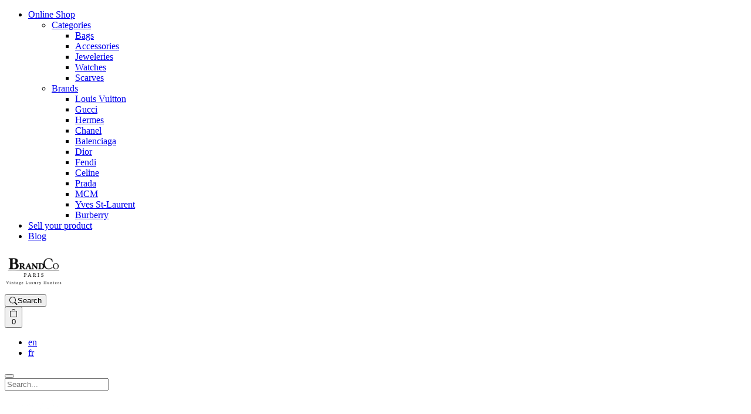

--- FILE ---
content_type: text/html; charset=UTF-8
request_url: https://www.brandcoparis.com/color/framboise-rose/
body_size: 17047
content:
    <!doctype html>
    <html lang="en-GB">
    <head>
                <meta charset="UTF-8">
        <meta name="viewport" content="width=device-width, initial-scale=1">
        <link rel="profile" href="https://gmpg.org/xfn/11">
        <meta name='robots' content='max-image-preview:large' />
        <script type="text/javascript">
            var wpcs_is_mobile = 0;
            var wpcs_drop_down_view = "ddslick";
            var wpcs_current_currency = {"name":"USD","rate":1,"symbol":"&#36;","position":"right","is_etalon":1,"description":"USA dollar","flag":"https:\/\/www.brandcoparis.com\/wp-content\/plugins\/currency-switcher\/img\/no_flag.png","hide_cents":0};
            var wpcs_default_currency = {"name":"USD","rate":1,"symbol":"&#36;","position":"right","is_etalon":1,"description":"USA dollar","flag":"https:\/\/www.brandcoparis.com\/wp-content\/plugins\/currency-switcher\/img\/no_flag.png","hide_cents":0};
            var wpcs_array_of_get = '{}';
        
            wpcs_array_no_cents = '["JPY","TWD"]';

            var wpcs_ajaxurl = "https://www.brandcoparis.com/wp-admin/admin-ajax.php";
            var wpcs_lang_loading = "loading";
            var wpcs_shop_is_cached =0;
        </script>
        
<!-- Google Tag Manager for WordPress by gtm4wp.com -->
<script data-cfasync="false" data-pagespeed-no-defer>
	var gtm4wp_datalayer_name = "dataLayer";
	var dataLayer = dataLayer || [];
	const gtm4wp_use_sku_instead = false;
	const gtm4wp_id_prefix = '';
	const gtm4wp_remarketing = false;
	const gtm4wp_eec = true;
	const gtm4wp_classicec = false;
	const gtm4wp_currency = 'EUR';
	const gtm4wp_product_per_impression = 10;
	const gtm4wp_needs_shipping_address = false;
	const gtm4wp_business_vertical = 'retail';
	const gtm4wp_business_vertical_id = 'id';
</script>
<!-- End Google Tag Manager for WordPress by gtm4wp.com --><script type="text/javascript">
const gtm4wp_is_safari = /^((?!chrome|android).)*safari/i.test(navigator.userAgent);
if ( gtm4wp_is_safari ) {
	window.addEventListener('pageshow', function(event) {
		if ( event.persisted ) {
			// if Safari loads the page from cache usually by navigating with the back button
			// it creates issues with product list click tracking
			// therefore GTM4WP forces the page reload in this browser
			window.location.reload();
		}
	});
}
</script>
	<!-- This site is optimized with the Yoast SEO plugin v15.8 - https://yoast.com/wordpress/plugins/seo/ -->
	<title>Archives des Framboise Rose - BrandCo Paris</title>
	<meta name="description" content="Découvrez tous nos produits Framboise Rose. Profitez de produits authentifiés par des experts. Tous les paiements sont sécurisés chez BrandCo Paris." />
	<meta name="robots" content="index, follow, max-snippet:-1, max-image-preview:large, max-video-preview:-1" />
	<link rel="canonical" href="https://www.brandcoparis.com/color/framboise-rose/" />
	<meta property="og:locale" content="en_GB" />
	<meta property="og:type" content="article" />
	<meta property="og:title" content="Archives des Framboise Rose - BrandCo Paris" />
	<meta property="og:description" content="Découvrez tous nos produits Framboise Rose. Profitez de produits authentifiés par des experts. Tous les paiements sont sécurisés chez BrandCo Paris." />
	<meta property="og:url" content="https://www.brandcoparis.com/color/framboise-rose/" />
	<meta property="og:site_name" content="BrandCo Paris" />
	<meta name="twitter:card" content="summary_large_image" />
	<script type="application/ld+json" class="yoast-schema-graph">{"@context":"https://schema.org","@graph":[{"@type":"WebSite","@id":"https://www.brandcoparis.com/fr/#website","url":"https://www.brandcoparis.com/fr/","name":"BrandCo Paris","description":"","potentialAction":[{"@type":"SearchAction","target":"https://www.brandcoparis.com/fr/?s={search_term_string}","query-input":"required name=search_term_string"}],"inLanguage":"en-GB"},{"@type":"CollectionPage","@id":"https://www.brandcoparis.com/color/framboise-rose/#webpage","url":"https://www.brandcoparis.com/color/framboise-rose/","name":"Archives des Framboise Rose - BrandCo Paris","isPartOf":{"@id":"https://www.brandcoparis.com/fr/#website"},"description":"D\u00e9couvrez tous nos produits Framboise Rose. Profitez de produits authentifi\u00e9s par des experts. Tous les paiements sont s\u00e9curis\u00e9s chez BrandCo Paris.","breadcrumb":{"@id":"https://www.brandcoparis.com/color/framboise-rose/#breadcrumb"},"inLanguage":"en-GB","potentialAction":[{"@type":"ReadAction","target":["https://www.brandcoparis.com/color/framboise-rose/"]}]},{"@type":"BreadcrumbList","@id":"https://www.brandcoparis.com/color/framboise-rose/#breadcrumb","itemListElement":[{"@type":"ListItem","position":1,"item":{"@type":"WebPage","@id":"https://www.brandcoparis.com/","url":"https://www.brandcoparis.com/","name":"Home"}},{"@type":"ListItem","position":2,"item":{"@type":"WebPage","@id":"https://www.brandcoparis.com/color/framboise-rose/","url":"https://www.brandcoparis.com/color/framboise-rose/","name":"Framboise Rose"}}]}]}</script>
	<!-- / Yoast SEO plugin. -->


<link rel='dns-prefetch' href='//forms.news-brandcoparis.com' />
<link rel='dns-prefetch' href='//cdn.datatables.net' />
<link rel='dns-prefetch' href='//cdn.jsdelivr.net' />
<link rel="alternate" type="application/rss+xml" title="BrandCo Paris &raquo; Framboise Rose couleur Feed" href="https://www.brandcoparis.com/color/framboise-rose/feed/" />
		<!-- This site uses the Google Analytics by MonsterInsights plugin v8.10.0 - Using Analytics tracking - https://www.monsterinsights.com/ -->
		<!-- Note: MonsterInsights is not currently configured on this site. The site owner needs to authenticate with Google Analytics in the MonsterInsights settings panel. -->
					<!-- No UA code set -->
				<!-- / Google Analytics by MonsterInsights -->
		<script type="text/javascript">
window._wpemojiSettings = {"baseUrl":"https:\/\/s.w.org\/images\/core\/emoji\/14.0.0\/72x72\/","ext":".png","svgUrl":"https:\/\/s.w.org\/images\/core\/emoji\/14.0.0\/svg\/","svgExt":".svg","source":{"concatemoji":"https:\/\/www.brandcoparis.com\/wp-includes\/js\/wp-emoji-release.min.js?ver=6.2.8"}};
/*! This file is auto-generated */
!function(e,a,t){var n,r,o,i=a.createElement("canvas"),p=i.getContext&&i.getContext("2d");function s(e,t){p.clearRect(0,0,i.width,i.height),p.fillText(e,0,0);e=i.toDataURL();return p.clearRect(0,0,i.width,i.height),p.fillText(t,0,0),e===i.toDataURL()}function c(e){var t=a.createElement("script");t.src=e,t.defer=t.type="text/javascript",a.getElementsByTagName("head")[0].appendChild(t)}for(o=Array("flag","emoji"),t.supports={everything:!0,everythingExceptFlag:!0},r=0;r<o.length;r++)t.supports[o[r]]=function(e){if(p&&p.fillText)switch(p.textBaseline="top",p.font="600 32px Arial",e){case"flag":return s("\ud83c\udff3\ufe0f\u200d\u26a7\ufe0f","\ud83c\udff3\ufe0f\u200b\u26a7\ufe0f")?!1:!s("\ud83c\uddfa\ud83c\uddf3","\ud83c\uddfa\u200b\ud83c\uddf3")&&!s("\ud83c\udff4\udb40\udc67\udb40\udc62\udb40\udc65\udb40\udc6e\udb40\udc67\udb40\udc7f","\ud83c\udff4\u200b\udb40\udc67\u200b\udb40\udc62\u200b\udb40\udc65\u200b\udb40\udc6e\u200b\udb40\udc67\u200b\udb40\udc7f");case"emoji":return!s("\ud83e\udef1\ud83c\udffb\u200d\ud83e\udef2\ud83c\udfff","\ud83e\udef1\ud83c\udffb\u200b\ud83e\udef2\ud83c\udfff")}return!1}(o[r]),t.supports.everything=t.supports.everything&&t.supports[o[r]],"flag"!==o[r]&&(t.supports.everythingExceptFlag=t.supports.everythingExceptFlag&&t.supports[o[r]]);t.supports.everythingExceptFlag=t.supports.everythingExceptFlag&&!t.supports.flag,t.DOMReady=!1,t.readyCallback=function(){t.DOMReady=!0},t.supports.everything||(n=function(){t.readyCallback()},a.addEventListener?(a.addEventListener("DOMContentLoaded",n,!1),e.addEventListener("load",n,!1)):(e.attachEvent("onload",n),a.attachEvent("onreadystatechange",function(){"complete"===a.readyState&&t.readyCallback()})),(e=t.source||{}).concatemoji?c(e.concatemoji):e.wpemoji&&e.twemoji&&(c(e.twemoji),c(e.wpemoji)))}(window,document,window._wpemojiSettings);
</script>
<style type="text/css">
img.wp-smiley,
img.emoji {
	display: inline !important;
	border: none !important;
	box-shadow: none !important;
	height: 1em !important;
	width: 1em !important;
	margin: 0 0.07em !important;
	vertical-align: -0.1em !important;
	background: none !important;
	padding: 0 !important;
}
</style>
	<link rel='stylesheet' id='lps-style-legacy-css' href='https://www.brandcoparis.com/wp-content/plugins/latest-post-shortcode/lps-block/../assets/css/style-legacy.min.css?ver=1120221209.1103' type='text/css' media='' />
<link rel='stylesheet' id='lps-style-css' href='https://www.brandcoparis.com/wp-content/plugins/latest-post-shortcode/lps-block/../assets/css/style.min.css?ver=1120221209.1103' type='text/css' media='' />
<link rel='stylesheet' id='lps-slick-style-css' href='https://www.brandcoparis.com/wp-content/plugins/latest-post-shortcode/lps-block/../assets/css/slick-custom-theme.min.css?ver=1120221209.1103' type='text/css' media='' />
<link rel='stylesheet' id='lps-slick-css' href='https://www.brandcoparis.com/wp-content/plugins/latest-post-shortcode/lps-block/../assets/slick-1.8.1/slick.min.css?ver=1120221209.1103' type='text/css' media='' />
<link rel='stylesheet' id='wp-block-library-css' href='https://www.brandcoparis.com/wp-includes/css/dist/block-library/style.min.css?ver=6.2.8' type='text/css' media='all' />
<style id='wp-block-library-theme-inline-css' type='text/css'>
.wp-block-audio figcaption{color:#555;font-size:13px;text-align:center}.is-dark-theme .wp-block-audio figcaption{color:hsla(0,0%,100%,.65)}.wp-block-audio{margin:0 0 1em}.wp-block-code{border:1px solid #ccc;border-radius:4px;font-family:Menlo,Consolas,monaco,monospace;padding:.8em 1em}.wp-block-embed figcaption{color:#555;font-size:13px;text-align:center}.is-dark-theme .wp-block-embed figcaption{color:hsla(0,0%,100%,.65)}.wp-block-embed{margin:0 0 1em}.blocks-gallery-caption{color:#555;font-size:13px;text-align:center}.is-dark-theme .blocks-gallery-caption{color:hsla(0,0%,100%,.65)}.wp-block-image figcaption{color:#555;font-size:13px;text-align:center}.is-dark-theme .wp-block-image figcaption{color:hsla(0,0%,100%,.65)}.wp-block-image{margin:0 0 1em}.wp-block-pullquote{border-bottom:4px solid;border-top:4px solid;color:currentColor;margin-bottom:1.75em}.wp-block-pullquote cite,.wp-block-pullquote footer,.wp-block-pullquote__citation{color:currentColor;font-size:.8125em;font-style:normal;text-transform:uppercase}.wp-block-quote{border-left:.25em solid;margin:0 0 1.75em;padding-left:1em}.wp-block-quote cite,.wp-block-quote footer{color:currentColor;font-size:.8125em;font-style:normal;position:relative}.wp-block-quote.has-text-align-right{border-left:none;border-right:.25em solid;padding-left:0;padding-right:1em}.wp-block-quote.has-text-align-center{border:none;padding-left:0}.wp-block-quote.is-large,.wp-block-quote.is-style-large,.wp-block-quote.is-style-plain{border:none}.wp-block-search .wp-block-search__label{font-weight:700}.wp-block-search__button{border:1px solid #ccc;padding:.375em .625em}:where(.wp-block-group.has-background){padding:1.25em 2.375em}.wp-block-separator.has-css-opacity{opacity:.4}.wp-block-separator{border:none;border-bottom:2px solid;margin-left:auto;margin-right:auto}.wp-block-separator.has-alpha-channel-opacity{opacity:1}.wp-block-separator:not(.is-style-wide):not(.is-style-dots){width:100px}.wp-block-separator.has-background:not(.is-style-dots){border-bottom:none;height:1px}.wp-block-separator.has-background:not(.is-style-wide):not(.is-style-dots){height:2px}.wp-block-table{margin:0 0 1em}.wp-block-table td,.wp-block-table th{word-break:normal}.wp-block-table figcaption{color:#555;font-size:13px;text-align:center}.is-dark-theme .wp-block-table figcaption{color:hsla(0,0%,100%,.65)}.wp-block-video figcaption{color:#555;font-size:13px;text-align:center}.is-dark-theme .wp-block-video figcaption{color:hsla(0,0%,100%,.65)}.wp-block-video{margin:0 0 1em}.wp-block-template-part.has-background{margin-bottom:0;margin-top:0;padding:1.25em 2.375em}
</style>
<link rel='stylesheet' id='latest-post-shortcode-lps-block-css' href='https://www.brandcoparis.com/wp-content/plugins/latest-post-shortcode/lps-block/build/style.css?ver=1670583797' type='text/css' media='all' />
<link rel='stylesheet' id='wc-block-vendors-style-css' href='https://www.brandcoparis.com/wp-content/plugins/woo-gutenberg-products-block/build/vendors-style.css?ver=4.6.1' type='text/css' media='all' />
<link rel='stylesheet' id='wc-block-style-css' href='https://www.brandcoparis.com/wp-content/plugins/woo-gutenberg-products-block/build/style.css?ver=4.6.1' type='text/css' media='all' />
<link rel='stylesheet' id='classic-theme-styles-css' href='https://www.brandcoparis.com/wp-includes/css/classic-themes.min.css?ver=6.2.8' type='text/css' media='all' />
<style id='global-styles-inline-css' type='text/css'>
body{--wp--preset--color--black: #000000;--wp--preset--color--cyan-bluish-gray: #abb8c3;--wp--preset--color--white: #ffffff;--wp--preset--color--pale-pink: #f78da7;--wp--preset--color--vivid-red: #cf2e2e;--wp--preset--color--luminous-vivid-orange: #ff6900;--wp--preset--color--luminous-vivid-amber: #fcb900;--wp--preset--color--light-green-cyan: #7bdcb5;--wp--preset--color--vivid-green-cyan: #00d084;--wp--preset--color--pale-cyan-blue: #8ed1fc;--wp--preset--color--vivid-cyan-blue: #0693e3;--wp--preset--color--vivid-purple: #9b51e0;--wp--preset--color--light: #f8f9fa;--wp--preset--color--danger: #dc3545;--wp--preset--color--warning: #ffc107;--wp--preset--color--success: #28a76d;--wp--preset--gradient--vivid-cyan-blue-to-vivid-purple: linear-gradient(135deg,rgba(6,147,227,1) 0%,rgb(155,81,224) 100%);--wp--preset--gradient--light-green-cyan-to-vivid-green-cyan: linear-gradient(135deg,rgb(122,220,180) 0%,rgb(0,208,130) 100%);--wp--preset--gradient--luminous-vivid-amber-to-luminous-vivid-orange: linear-gradient(135deg,rgba(252,185,0,1) 0%,rgba(255,105,0,1) 100%);--wp--preset--gradient--luminous-vivid-orange-to-vivid-red: linear-gradient(135deg,rgba(255,105,0,1) 0%,rgb(207,46,46) 100%);--wp--preset--gradient--very-light-gray-to-cyan-bluish-gray: linear-gradient(135deg,rgb(238,238,238) 0%,rgb(169,184,195) 100%);--wp--preset--gradient--cool-to-warm-spectrum: linear-gradient(135deg,rgb(74,234,220) 0%,rgb(151,120,209) 20%,rgb(207,42,186) 40%,rgb(238,44,130) 60%,rgb(251,105,98) 80%,rgb(254,248,76) 100%);--wp--preset--gradient--blush-light-purple: linear-gradient(135deg,rgb(255,206,236) 0%,rgb(152,150,240) 100%);--wp--preset--gradient--blush-bordeaux: linear-gradient(135deg,rgb(254,205,165) 0%,rgb(254,45,45) 50%,rgb(107,0,62) 100%);--wp--preset--gradient--luminous-dusk: linear-gradient(135deg,rgb(255,203,112) 0%,rgb(199,81,192) 50%,rgb(65,88,208) 100%);--wp--preset--gradient--pale-ocean: linear-gradient(135deg,rgb(255,245,203) 0%,rgb(182,227,212) 50%,rgb(51,167,181) 100%);--wp--preset--gradient--electric-grass: linear-gradient(135deg,rgb(202,248,128) 0%,rgb(113,206,126) 100%);--wp--preset--gradient--midnight: linear-gradient(135deg,rgb(2,3,129) 0%,rgb(40,116,252) 100%);--wp--preset--duotone--dark-grayscale: url('#wp-duotone-dark-grayscale');--wp--preset--duotone--grayscale: url('#wp-duotone-grayscale');--wp--preset--duotone--purple-yellow: url('#wp-duotone-purple-yellow');--wp--preset--duotone--blue-red: url('#wp-duotone-blue-red');--wp--preset--duotone--midnight: url('#wp-duotone-midnight');--wp--preset--duotone--magenta-yellow: url('#wp-duotone-magenta-yellow');--wp--preset--duotone--purple-green: url('#wp-duotone-purple-green');--wp--preset--duotone--blue-orange: url('#wp-duotone-blue-orange');--wp--preset--font-size--small: 13px;--wp--preset--font-size--medium: 20px;--wp--preset--font-size--large: 36px;--wp--preset--font-size--x-large: 42px;--wp--preset--spacing--20: 0.44rem;--wp--preset--spacing--30: 0.67rem;--wp--preset--spacing--40: 1rem;--wp--preset--spacing--50: 1.5rem;--wp--preset--spacing--60: 2.25rem;--wp--preset--spacing--70: 3.38rem;--wp--preset--spacing--80: 5.06rem;--wp--preset--shadow--natural: 6px 6px 9px rgba(0, 0, 0, 0.2);--wp--preset--shadow--deep: 12px 12px 50px rgba(0, 0, 0, 0.4);--wp--preset--shadow--sharp: 6px 6px 0px rgba(0, 0, 0, 0.2);--wp--preset--shadow--outlined: 6px 6px 0px -3px rgba(255, 255, 255, 1), 6px 6px rgba(0, 0, 0, 1);--wp--preset--shadow--crisp: 6px 6px 0px rgba(0, 0, 0, 1);}:where(.is-layout-flex){gap: 0.5em;}body .is-layout-flow > .alignleft{float: left;margin-inline-start: 0;margin-inline-end: 2em;}body .is-layout-flow > .alignright{float: right;margin-inline-start: 2em;margin-inline-end: 0;}body .is-layout-flow > .aligncenter{margin-left: auto !important;margin-right: auto !important;}body .is-layout-constrained > .alignleft{float: left;margin-inline-start: 0;margin-inline-end: 2em;}body .is-layout-constrained > .alignright{float: right;margin-inline-start: 2em;margin-inline-end: 0;}body .is-layout-constrained > .aligncenter{margin-left: auto !important;margin-right: auto !important;}body .is-layout-constrained > :where(:not(.alignleft):not(.alignright):not(.alignfull)){max-width: var(--wp--style--global--content-size);margin-left: auto !important;margin-right: auto !important;}body .is-layout-constrained > .alignwide{max-width: var(--wp--style--global--wide-size);}body .is-layout-flex{display: flex;}body .is-layout-flex{flex-wrap: wrap;align-items: center;}body .is-layout-flex > *{margin: 0;}:where(.wp-block-columns.is-layout-flex){gap: 2em;}.has-black-color{color: var(--wp--preset--color--black) !important;}.has-cyan-bluish-gray-color{color: var(--wp--preset--color--cyan-bluish-gray) !important;}.has-white-color{color: var(--wp--preset--color--white) !important;}.has-pale-pink-color{color: var(--wp--preset--color--pale-pink) !important;}.has-vivid-red-color{color: var(--wp--preset--color--vivid-red) !important;}.has-luminous-vivid-orange-color{color: var(--wp--preset--color--luminous-vivid-orange) !important;}.has-luminous-vivid-amber-color{color: var(--wp--preset--color--luminous-vivid-amber) !important;}.has-light-green-cyan-color{color: var(--wp--preset--color--light-green-cyan) !important;}.has-vivid-green-cyan-color{color: var(--wp--preset--color--vivid-green-cyan) !important;}.has-pale-cyan-blue-color{color: var(--wp--preset--color--pale-cyan-blue) !important;}.has-vivid-cyan-blue-color{color: var(--wp--preset--color--vivid-cyan-blue) !important;}.has-vivid-purple-color{color: var(--wp--preset--color--vivid-purple) !important;}.has-black-background-color{background-color: var(--wp--preset--color--black) !important;}.has-cyan-bluish-gray-background-color{background-color: var(--wp--preset--color--cyan-bluish-gray) !important;}.has-white-background-color{background-color: var(--wp--preset--color--white) !important;}.has-pale-pink-background-color{background-color: var(--wp--preset--color--pale-pink) !important;}.has-vivid-red-background-color{background-color: var(--wp--preset--color--vivid-red) !important;}.has-luminous-vivid-orange-background-color{background-color: var(--wp--preset--color--luminous-vivid-orange) !important;}.has-luminous-vivid-amber-background-color{background-color: var(--wp--preset--color--luminous-vivid-amber) !important;}.has-light-green-cyan-background-color{background-color: var(--wp--preset--color--light-green-cyan) !important;}.has-vivid-green-cyan-background-color{background-color: var(--wp--preset--color--vivid-green-cyan) !important;}.has-pale-cyan-blue-background-color{background-color: var(--wp--preset--color--pale-cyan-blue) !important;}.has-vivid-cyan-blue-background-color{background-color: var(--wp--preset--color--vivid-cyan-blue) !important;}.has-vivid-purple-background-color{background-color: var(--wp--preset--color--vivid-purple) !important;}.has-black-border-color{border-color: var(--wp--preset--color--black) !important;}.has-cyan-bluish-gray-border-color{border-color: var(--wp--preset--color--cyan-bluish-gray) !important;}.has-white-border-color{border-color: var(--wp--preset--color--white) !important;}.has-pale-pink-border-color{border-color: var(--wp--preset--color--pale-pink) !important;}.has-vivid-red-border-color{border-color: var(--wp--preset--color--vivid-red) !important;}.has-luminous-vivid-orange-border-color{border-color: var(--wp--preset--color--luminous-vivid-orange) !important;}.has-luminous-vivid-amber-border-color{border-color: var(--wp--preset--color--luminous-vivid-amber) !important;}.has-light-green-cyan-border-color{border-color: var(--wp--preset--color--light-green-cyan) !important;}.has-vivid-green-cyan-border-color{border-color: var(--wp--preset--color--vivid-green-cyan) !important;}.has-pale-cyan-blue-border-color{border-color: var(--wp--preset--color--pale-cyan-blue) !important;}.has-vivid-cyan-blue-border-color{border-color: var(--wp--preset--color--vivid-cyan-blue) !important;}.has-vivid-purple-border-color{border-color: var(--wp--preset--color--vivid-purple) !important;}.has-vivid-cyan-blue-to-vivid-purple-gradient-background{background: var(--wp--preset--gradient--vivid-cyan-blue-to-vivid-purple) !important;}.has-light-green-cyan-to-vivid-green-cyan-gradient-background{background: var(--wp--preset--gradient--light-green-cyan-to-vivid-green-cyan) !important;}.has-luminous-vivid-amber-to-luminous-vivid-orange-gradient-background{background: var(--wp--preset--gradient--luminous-vivid-amber-to-luminous-vivid-orange) !important;}.has-luminous-vivid-orange-to-vivid-red-gradient-background{background: var(--wp--preset--gradient--luminous-vivid-orange-to-vivid-red) !important;}.has-very-light-gray-to-cyan-bluish-gray-gradient-background{background: var(--wp--preset--gradient--very-light-gray-to-cyan-bluish-gray) !important;}.has-cool-to-warm-spectrum-gradient-background{background: var(--wp--preset--gradient--cool-to-warm-spectrum) !important;}.has-blush-light-purple-gradient-background{background: var(--wp--preset--gradient--blush-light-purple) !important;}.has-blush-bordeaux-gradient-background{background: var(--wp--preset--gradient--blush-bordeaux) !important;}.has-luminous-dusk-gradient-background{background: var(--wp--preset--gradient--luminous-dusk) !important;}.has-pale-ocean-gradient-background{background: var(--wp--preset--gradient--pale-ocean) !important;}.has-electric-grass-gradient-background{background: var(--wp--preset--gradient--electric-grass) !important;}.has-midnight-gradient-background{background: var(--wp--preset--gradient--midnight) !important;}.has-small-font-size{font-size: var(--wp--preset--font-size--small) !important;}.has-medium-font-size{font-size: var(--wp--preset--font-size--medium) !important;}.has-large-font-size{font-size: var(--wp--preset--font-size--large) !important;}.has-x-large-font-size{font-size: var(--wp--preset--font-size--x-large) !important;}
.wp-block-navigation a:where(:not(.wp-element-button)){color: inherit;}
:where(.wp-block-columns.is-layout-flex){gap: 2em;}
.wp-block-pullquote{font-size: 1.5em;line-height: 1.6;}
</style>
<link rel='stylesheet' id='targetweb-styles-css' href='https://www.brandcoparis.com/wp-content/plugins/targetweb/assets/css/styles.css?ver=6.2.8' type='text/css' media='all' />
<link rel='stylesheet' id='front_style-css' href='https://www.brandcoparis.com/wp-content/plugins/woo-advanced-shipment-tracking/assets/css/front.css?ver=2.7.1' type='text/css' media='all' />
<style id='woocommerce-inline-inline-css' type='text/css'>
.woocommerce form .form-row .required { visibility: visible; }
</style>
<link rel='stylesheet' id='data-tables-style-bs4-css' href='https://cdn.datatables.net/v/bs4/dt-1.10.20/fh-3.1.6/r-2.2.3/sc-2.0.1/jszip-2.5.0/b-1.7.0/b-html5-1.7.0/b-print-1.7.0/datatables.min.css?ver=6.2.8' type='text/css' media='all' />
<link rel='stylesheet' id='data-tables-custom-css' href='https://www.brandcoparis.com/wp-content/themes/brandcoparis-3.0/inc/bcp-table-view/assets/css/table-view.css?ver=6.2.8' type='text/css' media='all' />
<link rel='stylesheet' id='cubesite-reset-css' href='https://www.brandcoparis.com/wp-content/themes/cubesite/assets/css/cubesite-reset.css?ver=3.0.1' type='text/css' media='all' />
<link rel='stylesheet' id='bootstrap-css' href='https://www.brandcoparis.com/wp-content/themes/cubesite/assets/css/bootstrap/bootstrap.css?ver=3.0.1' type='text/css' media='all' />
<link rel='stylesheet' id='bootstrap-icons-css' href='https://cdn.jsdelivr.net/npm/bootstrap-icons@1.3.0/font/bootstrap-icons.css?ver=3.0.1' type='text/css' media='all' />
<link rel='stylesheet' id='cubesite-variables-css' href='https://www.brandcoparis.com/wp-content/themes/cubesite/assets/css/cubesite-variables.css?ver=6.2.8' type='text/css' media='all' />
<link rel='stylesheet' id='cubesite-css' href='https://www.brandcoparis.com/wp-content/themes/cubesite/assets/css/cubesite.css?ver=3.0.1' type='text/css' media='all' />
<link rel='stylesheet' id='child-css' href='https://www.brandcoparis.com/wp-content/themes/cubesite/assets/css/child.css?ver=3.0.1' type='text/css' media='all' />
<link rel='stylesheet' id='cs_woocommerce_css-css' href='https://www.brandcoparis.com/wp-content/themes/cubesite/assets/css/woocommerce.css?ver=3.0.1' type='text/css' media='all' />
<link rel='stylesheet' id='brandcoparis-3.0-css' href='https://www.brandcoparis.com/wp-content/themes/brandcoparis-3.0/assets/css/brandcoparis-3.0.css?ver=3.0.1' type='text/css' media='all' />
<link rel='stylesheet' id='cs-facetwp-css' href='https://www.brandcoparis.com/wp-content/themes/cubesite/assets/css/cs-facetwp.css?ver=3.0' type='text/css' media='all' />
<link rel='stylesheet' id='moove_gdpr_frontend-css' href='https://www.brandcoparis.com/wp-content/plugins/gdpr-cookie-compliance/dist/styles/gdpr-main.css?ver=4.16.1' type='text/css' media='all' />
<style id='moove_gdpr_frontend-inline-css' type='text/css'>
#moove_gdpr_cookie_modal,#moove_gdpr_cookie_info_bar,.gdpr_cookie_settings_shortcode_content{font-family:Nunito,sans-serif}#moove_gdpr_save_popup_settings_button{background-color:#373737;color:#fff}#moove_gdpr_save_popup_settings_button:hover{background-color:#000}#moove_gdpr_cookie_info_bar .moove-gdpr-info-bar-container .moove-gdpr-info-bar-content a.mgbutton,#moove_gdpr_cookie_info_bar .moove-gdpr-info-bar-container .moove-gdpr-info-bar-content button.mgbutton{background-color:#000}#moove_gdpr_cookie_modal .moove-gdpr-modal-content .moove-gdpr-modal-footer-content .moove-gdpr-button-holder a.mgbutton,#moove_gdpr_cookie_modal .moove-gdpr-modal-content .moove-gdpr-modal-footer-content .moove-gdpr-button-holder button.mgbutton,.gdpr_cookie_settings_shortcode_content .gdpr-shr-button.button-green{background-color:#000;border-color:#000}#moove_gdpr_cookie_modal .moove-gdpr-modal-content .moove-gdpr-modal-footer-content .moove-gdpr-button-holder a.mgbutton:hover,#moove_gdpr_cookie_modal .moove-gdpr-modal-content .moove-gdpr-modal-footer-content .moove-gdpr-button-holder button.mgbutton:hover,.gdpr_cookie_settings_shortcode_content .gdpr-shr-button.button-green:hover{background-color:#fff;color:#000}#moove_gdpr_cookie_modal .moove-gdpr-modal-content .moove-gdpr-modal-close i,#moove_gdpr_cookie_modal .moove-gdpr-modal-content .moove-gdpr-modal-close span.gdpr-icon{background-color:#000;border:1px solid #000}#moove_gdpr_cookie_info_bar span.change-settings-button.focus-g,#moove_gdpr_cookie_info_bar span.change-settings-button:focus,#moove_gdpr_cookie_info_bar button.change-settings-button.focus-g,#moove_gdpr_cookie_info_bar button.change-settings-button:focus{-webkit-box-shadow:0 0 1px 3px #000;-moz-box-shadow:0 0 1px 3px #000;box-shadow:0 0 1px 3px #000}#moove_gdpr_cookie_modal .moove-gdpr-modal-content .moove-gdpr-modal-close i:hover,#moove_gdpr_cookie_modal .moove-gdpr-modal-content .moove-gdpr-modal-close span.gdpr-icon:hover,#moove_gdpr_cookie_info_bar span[data-href]>u.change-settings-button{color:#000}#moove_gdpr_cookie_modal .moove-gdpr-modal-content .moove-gdpr-modal-left-content #moove-gdpr-menu li.menu-item-selected a span.gdpr-icon,#moove_gdpr_cookie_modal .moove-gdpr-modal-content .moove-gdpr-modal-left-content #moove-gdpr-menu li.menu-item-selected button span.gdpr-icon{color:inherit}#moove_gdpr_cookie_modal .moove-gdpr-modal-content .moove-gdpr-modal-left-content #moove-gdpr-menu li a span.gdpr-icon,#moove_gdpr_cookie_modal .moove-gdpr-modal-content .moove-gdpr-modal-left-content #moove-gdpr-menu li button span.gdpr-icon{color:inherit}#moove_gdpr_cookie_modal .gdpr-acc-link{line-height:0;font-size:0;color:transparent;position:absolute}#moove_gdpr_cookie_modal .moove-gdpr-modal-content .moove-gdpr-modal-close:hover i,#moove_gdpr_cookie_modal .moove-gdpr-modal-content .moove-gdpr-modal-left-content #moove-gdpr-menu li a,#moove_gdpr_cookie_modal .moove-gdpr-modal-content .moove-gdpr-modal-left-content #moove-gdpr-menu li button,#moove_gdpr_cookie_modal .moove-gdpr-modal-content .moove-gdpr-modal-left-content #moove-gdpr-menu li button i,#moove_gdpr_cookie_modal .moove-gdpr-modal-content .moove-gdpr-modal-left-content #moove-gdpr-menu li a i,#moove_gdpr_cookie_modal .moove-gdpr-modal-content .moove-gdpr-tab-main .moove-gdpr-tab-main-content a:hover,#moove_gdpr_cookie_info_bar.moove-gdpr-dark-scheme .moove-gdpr-info-bar-container .moove-gdpr-info-bar-content a.mgbutton:hover,#moove_gdpr_cookie_info_bar.moove-gdpr-dark-scheme .moove-gdpr-info-bar-container .moove-gdpr-info-bar-content button.mgbutton:hover,#moove_gdpr_cookie_info_bar.moove-gdpr-dark-scheme .moove-gdpr-info-bar-container .moove-gdpr-info-bar-content a:hover,#moove_gdpr_cookie_info_bar.moove-gdpr-dark-scheme .moove-gdpr-info-bar-container .moove-gdpr-info-bar-content button:hover,#moove_gdpr_cookie_info_bar.moove-gdpr-dark-scheme .moove-gdpr-info-bar-container .moove-gdpr-info-bar-content span.change-settings-button:hover,#moove_gdpr_cookie_info_bar.moove-gdpr-dark-scheme .moove-gdpr-info-bar-container .moove-gdpr-info-bar-content button.change-settings-button:hover,#moove_gdpr_cookie_info_bar.moove-gdpr-dark-scheme .moove-gdpr-info-bar-container .moove-gdpr-info-bar-content u.change-settings-button:hover,#moove_gdpr_cookie_info_bar span[data-href]>u.change-settings-button,#moove_gdpr_cookie_info_bar.moove-gdpr-dark-scheme .moove-gdpr-info-bar-container .moove-gdpr-info-bar-content a.mgbutton.focus-g,#moove_gdpr_cookie_info_bar.moove-gdpr-dark-scheme .moove-gdpr-info-bar-container .moove-gdpr-info-bar-content button.mgbutton.focus-g,#moove_gdpr_cookie_info_bar.moove-gdpr-dark-scheme .moove-gdpr-info-bar-container .moove-gdpr-info-bar-content a.focus-g,#moove_gdpr_cookie_info_bar.moove-gdpr-dark-scheme .moove-gdpr-info-bar-container .moove-gdpr-info-bar-content button.focus-g,#moove_gdpr_cookie_info_bar.moove-gdpr-dark-scheme .moove-gdpr-info-bar-container .moove-gdpr-info-bar-content a.mgbutton:focus,#moove_gdpr_cookie_info_bar.moove-gdpr-dark-scheme .moove-gdpr-info-bar-container .moove-gdpr-info-bar-content button.mgbutton:focus,#moove_gdpr_cookie_info_bar.moove-gdpr-dark-scheme .moove-gdpr-info-bar-container .moove-gdpr-info-bar-content a:focus,#moove_gdpr_cookie_info_bar.moove-gdpr-dark-scheme .moove-gdpr-info-bar-container .moove-gdpr-info-bar-content button:focus,#moove_gdpr_cookie_info_bar.moove-gdpr-dark-scheme .moove-gdpr-info-bar-container .moove-gdpr-info-bar-content span.change-settings-button.focus-g,span.change-settings-button:focus,button.change-settings-button.focus-g,button.change-settings-button:focus,#moove_gdpr_cookie_info_bar.moove-gdpr-dark-scheme .moove-gdpr-info-bar-container .moove-gdpr-info-bar-content u.change-settings-button.focus-g,#moove_gdpr_cookie_info_bar.moove-gdpr-dark-scheme .moove-gdpr-info-bar-container .moove-gdpr-info-bar-content u.change-settings-button:focus{color:#000}#moove_gdpr_cookie_modal .moove-gdpr-branding.focus-g span,#moove_gdpr_cookie_modal .moove-gdpr-modal-content .moove-gdpr-tab-main a.focus-g{color:#000}#moove_gdpr_cookie_modal.gdpr_lightbox-hide{display:none}
</style>
<link rel='stylesheet' id='currency-switcher-css' href='https://www.brandcoparis.com/wp-content/plugins/currency-switcher/css/front.css?ver=2.1.5' type='text/css' media='all' />
<script type='text/javascript' src='https://www.brandcoparis.com/wp-includes/js/jquery/jquery.min.js?ver=3.6.4' id='jquery-core-js'></script>
<script type='text/javascript' src='https://www.brandcoparis.com/wp-includes/js/jquery/jquery-migrate.min.js?ver=3.4.0' id='jquery-migrate-js'></script>
<script type='text/javascript' src='https://www.brandcoparis.com/wp-content/plugins/latest-post-shortcode/lps-block/../assets/slick-1.8.1/slick.min.js?ver=1120221209.1103' id='lps-slick-js'></script>
<script type='text/javascript' id='lps-frontend-variables-js-before'>
var lpsSettings = {"ajaxUrl":"https:\/\/www.brandcoparis.com\/wp-admin\/admin-ajax.php"};
</script>
<script type='text/javascript' src='https://www.brandcoparis.com/wp-content/plugins/targetweb/assets/js/scripts.js?ver=6.2.8' id='targetweb-scripts-js'></script>
<script type='text/javascript' src='//forms.news-brandcoparis.com/62b476259134b94a08def401/D98G2hpoS7GTETfb8gBdwg/form.js?ver=6.2.8' id='sarbacane-en-nlpopin-js'></script>
<script type='text/javascript' id='front-js-js-extra'>
/* <![CDATA[ */
var zorem_ajax_object = {"ajax_url":"https:\/\/www.brandcoparis.com\/wp-admin\/admin-ajax.php"};
/* ]]> */
</script>
<script type='text/javascript' src='https://www.brandcoparis.com/wp-content/plugins/woo-advanced-shipment-tracking/assets/js/front.js?ver=2.7.1' id='front-js-js'></script>
<script type='text/javascript' src='https://www.brandcoparis.com/wp-content/plugins/duracelltomi-google-tag-manager/js/gtm4wp-woocommerce-enhanced.js?ver=1.16.1' id='gtm4wp-woocommerce-enhanced-js'></script>
<script type='text/javascript' src='https://www.brandcoparis.com/wp-content/plugins/currency-switcher/js/jquery.ddslick.min.js?ver=2.1.5' id='jquery.ddslick.min-js'></script>
<script type='text/javascript' src='https://www.brandcoparis.com/wp-content/plugins/currency-switcher/js/front.js?ver=2.1.5' id='currency-switcher-js'></script>
<link rel="https://api.w.org/" href="https://www.brandcoparis.com/wp-json/" /><link rel="alternate" type="application/json" href="https://www.brandcoparis.com/wp-json/wp/v2/couleur/42473" /><link rel="EditURI" type="application/rsd+xml" title="RSD" href="https://www.brandcoparis.com/xmlrpc.php?rsd" />
<link rel="wlwmanifest" type="application/wlwmanifest+xml" href="https://www.brandcoparis.com/wp-includes/wlwmanifest.xml" />
<meta name="generator" content="WordPress 6.2.8" />
<meta name="generator" content="WooCommerce 5.1.0" />
<meta name="google-site-verification" content="TOBOwcY8A4KeQ-ipWhiO2D17ZiHnN1gnr1Tsxe7rTOM" />
    <script type="text/javascript" src="https://forms.sbc33.com/form.js" id="sb-form-script" data-sb-form-script="{&quot;accountId&quot;:&quot;62b476259134b94a08def401&quot;,&quot;limitResponsesTitle&quot;:&quot;Formulaire clôturé&quot;,&quot;limitResponsesMessage&quot;:&quot;Le formulaire n%27est plus accessible. Le nombre maximum de participants a été atteint.&quot;,&quot;resourcesUrl&quot;:&quot;https://forms.sbc33.com/&quot;,&quot;checkLimitsUrl&quot;:&quot;https://api.sarbacane.com/v1/forms/rcwQy3ypR_CqHlBMRBijyg/limits&quot;}"></script>
    <style>/* Styles TW */
    .dropdown-menu-center {left: 0;transform: translate(0, 0);} 
</style>
<!-- Google Tag Manager for WordPress by gtm4wp.com -->
<!-- GTM Container placement set to off -->
<script data-cfasync="false" data-pagespeed-no-defer type="text/javascript">
	var dataLayer_content = {"pagePostType":false,"pagePostType2":"tax-","pageCategory":[]};
	dataLayer.push( dataLayer_content );
</script>
<script>
	console.warn && console.warn("[GTM4WP] Google Tag Manager container code placement set to OFF !!!");
	console.warn && console.warn("[GTM4WP] Data layer codes are active but GTM container must be loaded using custom coding !!!");
</script>
<!-- End Google Tag Manager for WordPress by gtm4wp.com -->	<noscript><style>.woocommerce-product-gallery{ opacity: 1 !important; }</style></noscript>
	<link rel="icon" href="https://www.brandcoparis.com/wp-content/uploads/2025/05/cropped-BrandCo-Paris-Logo-32x32.png" sizes="32x32" />
<link rel="icon" href="https://www.brandcoparis.com/wp-content/uploads/2025/05/cropped-BrandCo-Paris-Logo-192x192.png" sizes="192x192" />
<link rel="apple-touch-icon" href="https://www.brandcoparis.com/wp-content/uploads/2025/05/cropped-BrandCo-Paris-Logo-180x180.png" />
<meta name="msapplication-TileImage" content="https://www.brandcoparis.com/wp-content/uploads/2025/05/cropped-BrandCo-Paris-Logo-270x270.png" />
        <style>
:root {
    --wide-max-width: calc( 980px - var(--layout-gutter) * 2 );
    --root-spacing: 1rem;
    --border-radius: 0;
    --border-radius-sm: 0;
    --border-radius-lg: 0;
    --regular-font-size: .9rem;
    --regular-font-family: Kumbh Sans, Montserrat;
    --heading-font-family: Cardo, Serif;
    --fz-h1: 2.5rem;
    --fz-h2: 1.9rem;
    --offset-top: var(--navbar-main-height);
    --navbar-main-height: 61px;
    --query-product-standard-width: 150px;
    --logo-height: 50px;
    --mini-cart-max-width: 275px;
    --right-menu-placeholder-width: 0px;
  }

@media screen and ( min-width: 576px ) {
  :root {
    --navbar-main-height: 71px;
    --query-product-standard-width: 162px;
    --shop-secondary-width: 200px;
    --logo-height: 60px;
  }
}

@media screen and ( min-width: 768px ) {
  :root {
    --navbar-main-height: 81px;
    --query-product-standard-width: 175px;
    --logo-height: 70px;
    --mini-cart-max-width: 350px;
  }
}

@media screen and ( min-width: 992px ) {
  :root {
    --query-product-standard-width: 200px;
    --shop-secondary-width: 250px;
    --right-menu-placeholder-width: 170px;
  }
}

@media screen and ( min-width: 1400px ) {
  :root {
    --query-product-standard-width: 220px;
  }
}
</style>
            </head> 
<body class='archive tax-couleur term-framboise-rose term-42473 theme-cubesite start-tw end-tw woocommerce woocommerce-page woocommerce-no-js ip-3.128.31.224 currency-usd currency-eur --blocks-center' data-site-url='https://www.brandcoparis.com' data-current-url='https://www.brandcoparis.com/color/framboise-rose/'><div ID='preloader'><div class='bg-primary' ID='preloader-progress'></div></div><nav id='navbar-main' class='position-sticky bg-white px-4 py-2 border-bottom navbar navbar-expand navbar-light' style='top:0;z-index:32;'><div class='row no-gutters w-100 gx-0'><div class='col-4 d-none d-lg-flex flex-row align-items-center'><div id="6970f574767ad" class="d-none d-lg-flex"><ul id="menu-primary-navigation-en" class="navbar-nav"><li itemscope="itemscope" itemtype="https://www.schema.org/SiteNavigationElement" id="menu-item-195528" class="menu-item menu-item-type-post_type menu-item-object-page menu-item-has-children btn-group flex-wrap dropdown-hoverable dropdown menu-item-195528 nav-item"><a class="nav-link" href="https://www.brandcoparis.com/catalog/">Online Shop</a><a href="#" data-bs-toggle="dropdown" aria-haspopup="true" aria-expanded="false" class="dropdown-toggle nav-link" id="menu-item-dropdown-195528"></a>
<ul class="dropdown-menu dropdown-menu-center flex-wrap flex-lg-nowrap" aria-labelledby="menu-item-dropdown-195528" role="menu">
	<li itemscope="itemscope" itemtype="https://www.schema.org/SiteNavigationElement" id="menu-item-195499" class="menu-item menu-item-type-custom menu-item-object-custom menu-item-has-children dropdown menu-item-195499 nav-item"><a title="Categories" href="#" class="dropdown-item">Categories</a>
	<ul class="dropdown-menu" aria-labelledby="menu-item-dropdown-195528" role="menu">
		<li itemscope="itemscope" itemtype="https://www.schema.org/SiteNavigationElement" id="menu-item-24517" class="menu-item menu-item-type-custom menu-item-object-custom menu-item-24517 nav-item"><a title="Bags" href="https://www.brandcoparis.com/cat/bags" class="dropdown-item">Bags</a></li>
		<li itemscope="itemscope" itemtype="https://www.schema.org/SiteNavigationElement" id="menu-item-24518" class="menu-item menu-item-type-custom menu-item-object-custom menu-item-24518 nav-item"><a title="Accessories" href="https://www.brandcoparis.com/cat/accessories" class="dropdown-item">Accessories</a></li>
		<li itemscope="itemscope" itemtype="https://www.schema.org/SiteNavigationElement" id="menu-item-24519" class="menu-item menu-item-type-custom menu-item-object-custom menu-item-24519 nav-item"><a title="Jeweleries" href="https://www.brandcoparis.com/cat/jewelries" class="dropdown-item">Jeweleries</a></li>
		<li itemscope="itemscope" itemtype="https://www.schema.org/SiteNavigationElement" id="menu-item-24520" class="menu-item menu-item-type-custom menu-item-object-custom menu-item-24520 nav-item"><a title="Watches" href="https://www.brandcoparis.com/cat/watches" class="dropdown-item">Watches</a></li>
		<li itemscope="itemscope" itemtype="https://www.schema.org/SiteNavigationElement" id="menu-item-24521" class="menu-item menu-item-type-custom menu-item-object-custom menu-item-24521 nav-item"><a title="Scarves" href="https://www.brandcoparis.com/cat/scarves" class="dropdown-item">Scarves</a></li>
	</ul>
</li>
	<li itemscope="itemscope" itemtype="https://www.schema.org/SiteNavigationElement" id="menu-item-195500" class="menu-item menu-item-type-custom menu-item-object-custom menu-item-has-children dropdown menu-item-195500 nav-item"><a title="Brands" href="#" class="dropdown-item">Brands</a>
	<ul class="dropdown-menu" aria-labelledby="menu-item-dropdown-195528" role="menu">
		<li itemscope="itemscope" itemtype="https://www.schema.org/SiteNavigationElement" id="menu-item-240594" class="menu-item menu-item-type-custom menu-item-object-custom menu-item-240594 nav-item"><a title="Louis Vuitton" href="https://www.brandcoparis.com/?marque=louis-vuitton" class="dropdown-item">Louis Vuitton</a></li>
		<li itemscope="itemscope" itemtype="https://www.schema.org/SiteNavigationElement" id="menu-item-240595" class="menu-item menu-item-type-custom menu-item-object-custom menu-item-240595 nav-item"><a title="Gucci" href="https://www.brandcoparis.com/?marque=gucci" class="dropdown-item">Gucci</a></li>
		<li itemscope="itemscope" itemtype="https://www.schema.org/SiteNavigationElement" id="menu-item-240596" class="menu-item menu-item-type-custom menu-item-object-custom menu-item-240596 nav-item"><a title="Hermes" href="https://www.brandcoparis.com/?marque=hermes" class="dropdown-item">Hermes</a></li>
		<li itemscope="itemscope" itemtype="https://www.schema.org/SiteNavigationElement" id="menu-item-240597" class="menu-item menu-item-type-custom menu-item-object-custom menu-item-240597 nav-item"><a title="Chanel" href="https://www.brandcoparis.com/?marque=chanel" class="dropdown-item">Chanel</a></li>
		<li itemscope="itemscope" itemtype="https://www.schema.org/SiteNavigationElement" id="menu-item-240598" class="menu-item menu-item-type-custom menu-item-object-custom menu-item-240598 nav-item"><a title="Balenciaga" href="https://www.brandcoparis.com/?marque=balenciaga" class="dropdown-item">Balenciaga</a></li>
		<li itemscope="itemscope" itemtype="https://www.schema.org/SiteNavigationElement" id="menu-item-240601" class="menu-item menu-item-type-custom menu-item-object-custom menu-item-240601 nav-item"><a title="Dior" href="https://www.brandcoparis.com/?marque=dior" class="dropdown-item">Dior</a></li>
		<li itemscope="itemscope" itemtype="https://www.schema.org/SiteNavigationElement" id="menu-item-240605" class="menu-item menu-item-type-custom menu-item-object-custom menu-item-240605 nav-item"><a title="Fendi" href="https://www.brandcoparis.com/?marque=fendi" class="dropdown-item">Fendi</a></li>
		<li itemscope="itemscope" itemtype="https://www.schema.org/SiteNavigationElement" id="menu-item-240603" class="menu-item menu-item-type-custom menu-item-object-custom menu-item-240603 nav-item"><a title="Celine" href="https://www.brandcoparis.com/?marque=celine" class="dropdown-item">Celine</a></li>
		<li itemscope="itemscope" itemtype="https://www.schema.org/SiteNavigationElement" id="menu-item-240604" class="menu-item menu-item-type-custom menu-item-object-custom menu-item-240604 nav-item"><a title="Prada" href="https://www.brandcoparis.com/?marque=prada" class="dropdown-item">Prada</a></li>
		<li itemscope="itemscope" itemtype="https://www.schema.org/SiteNavigationElement" id="menu-item-240599" class="menu-item menu-item-type-custom menu-item-object-custom menu-item-240599 nav-item"><a title="MCM" href="https://www.brandcoparis.com/?marque=mcm" class="dropdown-item">MCM</a></li>
		<li itemscope="itemscope" itemtype="https://www.schema.org/SiteNavigationElement" id="menu-item-240600" class="menu-item menu-item-type-custom menu-item-object-custom menu-item-240600 nav-item"><a title="Yves St-Laurent" href="https://www.brandcoparis.com/?marque=yves-saint-laurent" class="dropdown-item">Yves St-Laurent</a></li>
		<li itemscope="itemscope" itemtype="https://www.schema.org/SiteNavigationElement" id="menu-item-240602" class="menu-item menu-item-type-custom menu-item-object-custom menu-item-240602 nav-item"><a title="Burberry" href="https://www.brandcoparis.com/?marque=burberry" class="dropdown-item">Burberry</a></li>
	</ul>
</li>
</ul>
</li>
<li itemscope="itemscope" itemtype="https://www.schema.org/SiteNavigationElement" id="menu-item-195384" class="menu-item menu-item-type-post_type menu-item-object-page menu-item-195384 nav-item"><a title="Sell your product" href="https://www.brandcoparis.com/sell-your-product/" class="nav-link">Sell your product</a></li>
<li itemscope="itemscope" itemtype="https://www.schema.org/SiteNavigationElement" id="menu-item-442169" class="menu-item menu-item-type-post_type menu-item-object-page menu-item-442169 nav-item"><a title="Blog" href="https://www.brandcoparis.com/blog/" class="nav-link">Blog</a></li>
</ul></div></div><div class='col-4 col-lg-4 justify-content-center text-center'><a href='https://www.brandcoparis.com/'><img class='cs-image' style='height:var(--logo-height);width:auto;' src='https://brandcoparis.com/wp-content/uploads/2021/02/brandco-paris-logo.png'></a></div><div class='col-8 col-lg-4 d-flex flex-row align-items-center justify-content-end'><div class='search_opener d-flex'><button class="d-flex btn btn- btn-sm tw-opener" data-open-what="#tw-search"><i class="bi-search"></i><span class="screen-reader-text">Search</span></button></div><div class='modal-trigger' data-bs-toggle='modal' data-bs-target='#flyout-mini-cart'><button class='d-flex btn btn- btn-sm'><i class='bi-bag'></i><div class='small ms-1 mt-1'><span class='cart-counter'>0</span></div></button></div><ul class='navbar-nav d-flex text-uppercase'>	<li class="nav-item lang-item lang-item-773 lang-item-en lang-item-first current-lang"><a class="nav-link font-weight-bold" lang="en-GB" hreflang="en-GB" href="https://www.brandcoparis.com/color/framboise-rose/">en</a></li>
	<li class="nav-item lang-item lang-item-769 lang-item-fr no-translation"><a class="nav-link " lang="fr-FR" hreflang="fr-FR" href="https://www.brandcoparis.com/fr/">fr</a></li>
</ul><div id='6970f57477fbe' data-ajax-load='' data-component-options='a:12:{s:7:"menu_ID";i:95;s:4:"ajax";b:0;s:11:"placeholder";a:2:{s:5:"width";s:35:"var(--right-menu-placeholder-width)";s:10:"background";s:8:"bg-light";}s:7:"animate";s:6:"fadeIn";s:22:"dropdown_menu_position";s:19:"dropdown-menu-right";s:20:"dropdown_menu_layout";s:11:"flex-column";s:19:"menu_container_atts";a:1:{s:5:"class";a:1:{i:0;s:16:"d-none d-lg-flex";}}s:18:"dropdown_hoverable";b:1;s:7:"post_ID";b:0;s:19:"json_component_name";s:4:"menu";s:17:"json_component_id";s:13:"6970f57477fbe";s:4:"atts";a:2:{s:5:"class";a:1:{i:0;s:15:"cs-ajax-loading";}s:16:"data-ajax-loaded";s:14:"#6970f57477fbe";}}'><div class='bg-light placeholder' style='width:var(--right-menu-placeholder-width);'></div></div><div class='d-block d-lg-none modal-trigger' data-bs-toggle='modal' data-bs-target='#mobile-menu'><button class='text-uppercase btn btn- btn-sm'><span class='navbar-toggler-icon'></span></button></div></div><div id='tw-search' class='tw-hidden position-sticky px-4 py-2 placeholder' style='top:82px;z-index:32;'><div class='row no-gutters w-100 gx-0'><div class='col-12 justify-content-center text-center'><div class='search'>        <div class="facetwp-facet facetwp-facet-produit facetwp-type-search" data-name="produit" data-type="search"><form action="https://www.brandcoparis.com/catalog/" id="tw-search-form"><span class="facetwp-input-wrap"><i class="facetwp-icon"></i><input type="text" class="facetwp-search form-control form-control-sm" value="" placeholder="Search..." name="fwp_produit"></span></form></div>
    </div></div></div></div></div></nav><header id='site-header'></header><div id='page-header'></div><div id='page-container'><div id='content-layout' class='d-flex flex-column flex-lg-row'><div id='primary' class='mw-100 p-layout-gutter'><div class='entry-content'></div></div></div></div><div id='page-footer' class='pb-8'><div class='container'><div class='tax-term-description'></div></div></div><div id='site-footer' class='min-vh-50 bg-dark py-7' style='color:#bbb;'><div class='container'><div class='text-center mb-7'><img class='cs-image' style='height:var(--logo-height);width:auto;' src='/wp-content/uploads/2021/02/brandco-paris-logo-blanc.png'></div><div class='row'><div class='col'><div class='h5 text-white'>Join us</div><nav class='nav flex-column footer-nav'><a class='nav-link py-1 px-0' href='https://www.brandcoparis.com/become-a-retailer-of-second-hand-luxury-items/'>Become a reseller</a></nav><div class='h5 text-white mt-6'>Sell your product</div><nav class='nav flex-column footer-nav'><a class='nav-link py-1 px-0' href='https://www.brandcoparis.com/steps-to-sell-your-luxury-items/'>How to sell your product</a><a class='nav-link py-1 px-0' href='https://www.brandcoparis.com/sell-your-product/'>Sell your product</a></nav></div><div class='col'><div class='h5 text-white'>Account</div><nav class='nav flex-column footer-nav'><a class='nav-link py-1 px-0' href='https://www.brandcoparis.com/my-account/'>Customer area</a><a class='nav-link py-1 px-0' href='https://www.brandcoparis.com/my-account/orders'>Orders</a><a class='nav-link py-1 px-0' href='https://www.brandcoparis.com/my-account/edit-account'>Account information</a></nav></div><div class='col'><div class='h5 text-white'>About us</div><nav class='nav flex-column footer-nav'><a class='nav-link py-1 px-0' href='https://www.brandcoparis.com/our-story/'>Our story</a><a class='nav-link py-1 px-0' href='https://www.brandcoparis.com/faq/'>FAQ</a><a class='nav-link py-1 px-0' href='https://www.brandcoparis.com/terms-and-conditions/'>Terms and conditions</a><a class='nav-link py-1 px-0' href='https://www.brandcoparis.com/contact-us/'>Contact us</a></nav></div><div class='col'><div class='h5 text-white'>Contact</div><nav class='nav flex-column footer-nav'><a class='nav-link py-1 px-0' href='mailto:contact@brandcoparis.com'>contact@brandcoparis.com</a></nav><div class='h5 text-white mt-4'>Follow us on social media</div><nav class='nav flex-column footer-nav'><a class='nav-link py-1 px-0' target='_blank' href='https://www.instagram.com/brandcoparis/'>Our Instagram account</a><a class='nav-link py-1 px-0' target='_blank' href='https://www.facebook.com/brandcoparis/'>Our Facebook page</a></nav></div></div></div></div><div id='mobile-menu' class='modal fade cs-flyout flyout-right' tabindex='-1' role='dialog' aria-labelledby='mobile-menuLabel' aria-hidden='true' data-modal-open-atts='{"data-modal-backdrop":true,"data-modal-allow-page-interactions":false}'><div class='modal-dialog modal-dialog-scrollable' style='max-width:300px;'><div class='modal-content' style='border-top-width:0;border-bottom-width:0;height:100vh;' role='document'><div class='modal-header py-2'><div class='h3 d-flex align-items-center m-0' style='min-height:var(--logo-height);'>Menu</div><button class='btn-close' type='button' data-bs-dismiss='modal' aria-label='Close'></button></div><div class='modal-body'><div id='6970f57478463' data-ajax-load='' data-component-options='a:10:{s:7:"menu_ID";i:566;s:4:"ajax";b:0;s:7:"animate";s:6:"fadeIn";s:14:"dropdown_split";b:1;s:22:"dropdown_menu_position";s:20:"dropdown-menu-center";s:6:"walker";s:24:"BS4_Accordion_Nav_Walker";s:7:"post_ID";b:0;s:19:"json_component_name";s:4:"menu";s:17:"json_component_id";s:13:"6970f57478463";s:4:"atts";a:2:{s:5:"class";a:1:{i:0;s:15:"cs-ajax-loading";}s:16:"data-ajax-loaded";s:14:"#6970f57478463";}}'></div><ul class='navbar-nav d-flex flex-row text-uppercase'>	<li class="nav-item lang-item lang-item-773 lang-item-en lang-item-first current-lang"><a class="nav-link font-weight-bold" lang="en-GB" hreflang="en-GB" href="https://www.brandcoparis.com/color/framboise-rose/">en</a></li>
	<li class="nav-item lang-item lang-item-769 lang-item-fr no-translation"><a class="nav-link " lang="fr-FR" hreflang="fr-FR" href="https://www.brandcoparis.com/fr/">fr</a></li>
</ul><div id='6970f5747850b' data-ajax-load='' data-component-options='a:8:{s:7:"menu_ID";i:95;s:4:"ajax";b:0;s:14:"dropdown_split";b:1;s:6:"walker";s:24:"BS4_Accordion_Nav_Walker";s:7:"post_ID";b:0;s:19:"json_component_name";s:4:"menu";s:17:"json_component_id";s:13:"6970f5747850b";s:4:"atts";a:2:{s:5:"class";a:1:{i:0;s:15:"cs-ajax-loading";}s:16:"data-ajax-loaded";s:14:"#6970f5747850b";}}'></div></div><div class='modal-footer d-flex flex-row flex-nowrap justify-content-start'><a class='btn btn-sm btn-dark w-50 py-3' href='https://www.brandcoparis.com/cart/'>Cart</a><a class='btn btn-sm btn-dark w-50 py-3' href='https://www.brandcoparis.com/my-account/'>Account</a></div></div></div></div><div id='flyout-mini-cart' class='modal fade cs-flyout flyout-right' tabindex='-1' role='dialog' aria-labelledby='flyout-mini-cartLabel' aria-hidden='true' data-modal-open-atts='{"data-modal-backdrop":false,"data-modal-allow-page-interactions":false}'><div class='modal-dialog modal-dialog-scrollable' style='max-width:var(--mini-cart-max-width);'><div class='modal-content border-start' style='border-top-width:0;border-bottom-width:0;' role='document'><div class='modal-header py-2'><div class='h3 d-flex align-items-center m-0' style='min-height:var(--logo-height);'>Cart (<span class='cart-counter'>0</span>)</div><button class='btn-close' type='button' data-bs-dismiss='modal' aria-label='Close'></button></div><div class='modal-body'><div id='6970f5747878f' data-ajax-load='' data-component-options='a:5:{s:4:"ajax";b:0;s:7:"post_ID";b:0;s:19:"json_component_name";s:9:"mini_cart";s:17:"json_component_id";s:13:"6970f5747878f";s:4:"atts";a:2:{s:5:"class";a:1:{i:0;s:15:"cs-ajax-loading";}s:16:"data-ajax-loaded";s:14:"#6970f5747878f";}}'></div></div><div class='modal-footer d-flex flex-row flex-nowrap justify-content-start'><a class='btn btn-sm btn-dark w-50 py-3' href='https://www.brandcoparis.com/cart/'>Cart</a><a class='btn btn-sm btn-dark w-50 py-3' href='https://www.brandcoparis.com/checkout/'>Checkout</a></div></div></div></div>
  <!--copyscapeskip-->
  <aside id="moove_gdpr_cookie_info_bar" class="moove-gdpr-info-bar-hidden moove-gdpr-align-center moove-gdpr-light-scheme gdpr_infobar_postion_bottom_left" aria-label="GDPR Cookie Banner" style="display: none;">
    <div class="moove-gdpr-info-bar-container">
      <div class="moove-gdpr-info-bar-content">
        
<div class="moove-gdpr-cookie-notice">
  <p>We are using cookies to give you the best experience on our website.</p><p>You can find out more about which cookies we are using or switch them off in <button  aria-haspopup="true" data-href="#moove_gdpr_cookie_modal" class="change-settings-button">settings</button>.</p>				<button class="moove-gdpr-infobar-close-btn gdpr-content-close-btn" aria-label="Close GDPR Cookie Banner">
					<span class="gdpr-sr-only">Close GDPR Cookie Banner</span>
					<i class="moovegdpr-arrow-close"></i>
				</button>
			</div>
<!--  .moove-gdpr-cookie-notice -->        
<div class="moove-gdpr-button-holder">
		  <button class="mgbutton moove-gdpr-infobar-allow-all gdpr-fbo-0" aria-label="Accept" >Accept</button>
	  				<button class="mgbutton moove-gdpr-infobar-reject-btn gdpr-fbo-1 "  aria-label="Reject">Reject</button>
							<button class="mgbutton moove-gdpr-infobar-settings-btn change-settings-button gdpr-fbo-2" aria-haspopup="true" data-href="#moove_gdpr_cookie_modal" aria-label="Settings">Settings</button>
							<button class="moove-gdpr-infobar-close-btn gdpr-fbo-3" aria-label="Close GDPR Cookie Banner" >
					<span class="gdpr-sr-only">Close GDPR Cookie Banner</span>
					<i class="moovegdpr-arrow-close"></i>
				</button>
			</div>
<!--  .button-container -->      </div>
      <!-- moove-gdpr-info-bar-content -->
    </div>
    <!-- moove-gdpr-info-bar-container -->
  </aside>
  <!-- #moove_gdpr_cookie_info_bar -->
  <!--/copyscapeskip-->
<script type="text/javascript" charset="UTF-8">
		jQuery(function($) {

			$('form.cart').on('submit', function(e) {
				e.preventDefault();

				var form = $(this);
				form.block({ message: null, overlayCSS: { background: '#fff', opacity: 0.6 } });

				var formData = new FormData(form[0]);
				formData.append('add-to-cart', form.find('[name=add-to-cart]').val() );

				// Ajax action.
				$.ajax({
					url: wc_add_to_cart_params.wc_ajax_url.toString().replace( '%%endpoint%%', 'ace_add_to_cart' ),
					data: formData,
					type: 'POST',
					processData: false,
					contentType: false,
					complete: function( response ) {

						response = response.responseJSON;

						if ( ! response ) {
							return;
						}

						if ( response.error && response.product_url ) {
							window.location = response.product_url;
							return;
						}

						// Redirect to cart option
						if ( wc_add_to_cart_params.cart_redirect_after_add === 'yes' ) {
							window.location = wc_add_to_cart_params.cart_url;
							return;
						}

						var $thisbutton = form.find('.single_add_to_cart_button'); //
						var $thisbutton = null; // uncomment this if you don't want the 'View cart' button

						// Trigger event so themes can refresh other areas.
						$( document.body ).trigger( 'added_to_cart', [ response.fragments, response.cart_hash, $thisbutton ] );

						// Remove existing notices
						$( '.woocommerce-error, .woocommerce-message, .woocommerce-info' ).remove();

						// Add new notices
						form.closest('.product').before(response.fragments.notices_html)

						form.unblock();

						$(document.body).trigger('wc_fragment_refresh');


					}
				});
			});
		});
	</script>	<script type="text/javascript">
		(function () {
			var c = document.body.className;
			c = c.replace(/woocommerce-no-js/, 'woocommerce-js');
			document.body.className = c;
		})();
	</script>
	<link rel='stylesheet' id='woocommerce-currency-switcher-css' href='https://www.brandcoparis.com/wp-content/plugins/woocommerce-currency-switcher/css/front.css?ver=2.3.2' type='text/css' media='all' />
<script type='text/javascript' id='lps-ajax-pagination-js-js-extra'>
/* <![CDATA[ */
var LPS = {"ajaxurl":"https:\/\/www.brandcoparis.com\/wp-admin\/admin-ajax.php"};
var LPS = {"ajaxurl":"https:\/\/www.brandcoparis.com\/wp-admin\/admin-ajax.php"};
/* ]]> */
</script>
<script type='text/javascript' src='https://www.brandcoparis.com/wp-content/plugins/latest-post-shortcode/lps-block/../assets/js/custom-pagination.min.js?ver=1120221209.1103' id='lps-ajax-pagination-js-js'></script>
<script type='text/javascript' id='cs_ajax-js-extra'>
/* <![CDATA[ */
var cs_ajax_params = {"ajaxurl":"https:\/\/www.brandcoparis.com\/wp-admin\/admin-ajax.php"};
/* ]]> */
</script>
<script type='text/javascript' src='https://www.brandcoparis.com/wp-content/themes/cubesite/inc/ajax/assets/js/ajax.js?ver=3.0.1' id='cs_ajax-js'></script>
<script type='text/javascript' src='https://www.brandcoparis.com/wp-content/plugins/woocommerce/assets/js/jquery-blockui/jquery.blockUI.min.js?ver=2.70' id='jquery-blockui-js'></script>
<script type='text/javascript' id='wc-add-to-cart-js-extra'>
/* <![CDATA[ */
var wc_add_to_cart_params = {"ajax_url":"\/wp-admin\/admin-ajax.php","wc_ajax_url":"\/?wc-ajax=%%endpoint%%","i18n_view_cart":"View basket","cart_url":"https:\/\/www.brandcoparis.com\/cart\/","is_cart":"","cart_redirect_after_add":"no"};
/* ]]> */
</script>
<script type='text/javascript' src='https://www.brandcoparis.com/wp-content/plugins/woocommerce/assets/js/frontend/add-to-cart.min.js?ver=5.1.0' id='wc-add-to-cart-js'></script>
<script type='text/javascript' src='https://www.brandcoparis.com/wp-content/plugins/woocommerce/assets/js/js-cookie/js.cookie.min.js?ver=2.1.4' id='js-cookie-js'></script>
<script type='text/javascript' id='woocommerce-js-extra'>
/* <![CDATA[ */
var woocommerce_params = {"ajax_url":"\/wp-admin\/admin-ajax.php","wc_ajax_url":"\/?wc-ajax=%%endpoint%%"};
/* ]]> */
</script>
<script type='text/javascript' src='https://www.brandcoparis.com/wp-content/plugins/woocommerce/assets/js/frontend/woocommerce.min.js?ver=5.1.0' id='woocommerce-js'></script>
<script type='text/javascript' id='wc-cart-fragments-js-extra'>
/* <![CDATA[ */
var wc_cart_fragments_params = {"ajax_url":"\/wp-admin\/admin-ajax.php","wc_ajax_url":"\/?wc-ajax=%%endpoint%%","cart_hash_key":"wc_cart_hash_b037dc27ad0608704476fd5343c8e803","fragment_name":"wc_fragments_b037dc27ad0608704476fd5343c8e803","request_timeout":"5000"};
/* ]]> */
</script>
<script type='text/javascript' src='https://www.brandcoparis.com/wp-content/plugins/woocommerce/assets/js/frontend/cart-fragments.min.js?ver=5.1.0' id='wc-cart-fragments-js'></script>
<script type='text/javascript' src='https://cdn.datatables.net/v/bs4/dt-1.10.24/fh-3.1.6/r-2.2.3/sc-2.0.1/jszip-2.5.0/b-1.7.0/b-html5-1.7.0/b-print-1.7.0/datatables.min.js' id='datatables-js'></script>
<script type='text/javascript' src='https://www.brandcoparis.com/wp-content/themes/cubesite/assets/js/popper.min.js?ver=3.0.1' id='popper-js'></script>
<script type='text/javascript' src='https://www.brandcoparis.com/wp-content/themes/cubesite/assets/js/bootstrap.min.js?ver=3.0.1' id='bootstrap-js'></script>
<script type='text/javascript' src='https://www.brandcoparis.com/wp-content/themes/cubesite/assets/js/cubesite.js?ver=3.0.1' id='cubesite-js'></script>
<script type='text/javascript' src='https://www.brandcoparis.com/wp-content/themes/cubesite/assets/js/jquery.cookie.min.js?ver=3.0.1' id='jquery_cookie-js'></script>
<script type='text/javascript' src='https://www.brandcoparis.com/wp-content/themes/brandcoparis-3.0/assets/js/brandcoparis-3.0.js?ver=3.0.1' id='brandcoparis-3.0-js'></script>
<script type='text/javascript' id='moove_gdpr_frontend-js-extra'>
/* <![CDATA[ */
var moove_frontend_gdpr_scripts = {"ajaxurl":"https:\/\/www.brandcoparis.com\/wp-admin\/admin-ajax.php","post_id":"","plugin_dir":"https:\/\/www.brandcoparis.com\/wp-content\/plugins\/gdpr-cookie-compliance","show_icons":"all","is_page":"","ajax_cookie_removal":"false","strict_init":"2","enabled_default":{"third_party":0,"advanced":0},"geo_location":"false","force_reload":"false","is_single":"","hide_save_btn":"false","current_user":"0","cookie_expiration":"365","script_delay":"2000","close_btn_action":"1","close_btn_rdr":"","scripts_defined":"{\"cache\":true,\"header\":\"\",\"body\":\"\",\"footer\":\"\",\"thirdparty\":{\"header\":\"\\t\\t\\t\\t<!-- Google tag (gtag.js) - Google Analytics 4 -->\\n\\t\\t\\t\\t<script data-gdpr src=\\\"https:\\\/\\\/www.googletagmanager.com\\\/gtag\\\/js?id=G-DWPFDXVH0W\\\" data-type=\\\"gdpr-integration\\\"><\\\/script>\\n\\t\\t\\t\\t<script data-gdpr data-type=\\\"gdpr-integration\\\">\\n\\t\\t\\t\\t  window.dataLayer = window.dataLayer || [];\\n\\t\\t\\t\\t  function gtag(){dataLayer.push(arguments);}\\n\\t\\t\\t\\t  gtag('js', new Date());\\n\\n\\t\\t\\t\\t  gtag('config', 'G-DWPFDXVH0W');\\n\\t\\t\\t\\t<\\\/script>\\n\\t\\t\\t\\t\\t\\t\\t\\t<!-- Global site tag (gtag.js) - Google Ads -->\\n\\t\\t\\t\\t<script data-gdpr type=\\\"text\\\/javascript\\\" data-type=\\\"gdpr-integration\\\" src=\\\"https:\\\/\\\/www.googletagmanager.com\\\/gtag\\\/js?id=AW-10965184402\\\"><\\\/script>\\n\\t\\t\\t\\t<script data-gdpr data-type=\\\"gdpr-integration\\\">\\n\\t\\t\\t\\t  window.dataLayer = window.dataLayer || [];\\n\\t\\t\\t\\t  function gtag(){dataLayer.push(arguments);}\\n\\t\\t\\t\\t  gtag('js', new Date());\\n\\n\\t\\t\\t\\t  gtag('config', 'AW-10965184402');\\n\\t\\t\\t\\t<\\\/script>\\n\\t\\t\\t\\t<!-- End Google Ads -->\\n\\t\\t\\t\\t\\t\\t\\t\\t\\t<!-- Google Tag Manager -->\\n\\t\\t\\t\\t\\t<script data-gdpr data-type=\\\"gdpr-integration\\\">(function(w,d,s,l,i){w[l]=w[l]||[];w[l].push({'gtm.start':\\n\\t\\t\\t\\t\\tnew Date().getTime(),event:'gtm.js'});var f=d.getElementsByTagName(s)[0],\\n\\t\\t\\t\\t\\tj=d.createElement(s),dl=l!='dataLayer'?'&l='+l:'';j.async=true;j.src=\\n\\t\\t\\t\\t\\t'https:\\\/\\\/www.googletagmanager.com\\\/gtm.js?id='+i+dl;f.parentNode.insertBefore(j,f);\\n\\t\\t\\t\\t\\t})(window,document,'script','dataLayer','GTM-5CVFN73');<\\\/script>\\n\\t\\t\\t\\t\\t<!-- End Google Tag Manager -->\\n\\t\\t\\t\\t\\t\",\"body\":\"\\t\\t\\t\\t\\t<!-- Google Tag Manager (noscript) -->\\n\\t\\t\\t\\t\\t<noscript data-type=\\\"gdpr-integration\\\"><iframe src=\\\"https:\\\/\\\/www.googletagmanager.com\\\/ns.html?id=GTM-5CVFN73\\\"\\n\\t\\t\\t\\t\\theight=\\\"0\\\" width=\\\"0\\\" style=\\\"display:none;visibility:hidden\\\"><\\\/iframe><\\\/noscript>\\n\\t\\t\\t\\t\\t<!-- End Google Tag Manager (noscript) -->\\n\\t\\t\\t\\t\\t\",\"footer\":\"\"},\"advanced\":{\"header\":\"\",\"body\":\"\",\"footer\":\"\"}}","gdpr_scor":"true","wp_lang":"_en","wp_consent_api":"false"};
/* ]]> */
</script>
<script type='text/javascript' src='https://www.brandcoparis.com/wp-content/plugins/gdpr-cookie-compliance/dist/scripts/main.js?ver=4.16.1' id='moove_gdpr_frontend-js'></script>
<script type='text/javascript' id='moove_gdpr_frontend-js-after'>
var gdpr_consent__strict = "true"
var gdpr_consent__thirdparty = "false"
var gdpr_consent__advanced = "false"
var gdpr_consent__cookies = "strict"
</script>
<script type='text/javascript' src='https://www.brandcoparis.com/wp-includes/js/jquery/ui/core.min.js?ver=1.13.2' id='jquery-ui-core-js'></script>
<script type='text/javascript' src='https://www.brandcoparis.com/wp-includes/js/jquery/ui/mouse.min.js?ver=1.13.2' id='jquery-ui-mouse-js'></script>
<script type='text/javascript' src='https://www.brandcoparis.com/wp-includes/js/jquery/ui/slider.min.js?ver=1.13.2' id='jquery-ui-slider-js'></script>
<script type='text/javascript' src='https://www.brandcoparis.com/wp-content/plugins/woocommerce/assets/js/jquery-ui-touch-punch/jquery-ui-touch-punch.min.js?ver=5.1.0' id='wc-jquery-ui-touchpunch-js'></script>
<script type='text/javascript' id='wc-price-slider_33-js-before'>

        var woocs_is_mobile = 0;
        var woocs_special_ajax_mode = 0;
        var woocs_drop_down_view = "ddslick";
        var woocs_current_currency = {"name":"EUR","rate":1,"symbol":"&euro;","position":"right_space","is_etalon":1,"hide_cents":1,"hide_on_front":0,"rate_plus":0,"decimals":0,"description":"European Euro","flag":"https:\/\/www.brandcoparis.com\/wp-content\/plugins\/woocommerce-currency-switcher\/img\/no_flag.png"};
        var woocs_default_currency = {"name":"EUR","rate":1,"symbol":"&euro;","position":"right_space","is_etalon":1,"hide_cents":1,"hide_on_front":0,"rate_plus":0,"decimals":0,"description":"European Euro","flag":"https:\/\/www.brandcoparis.com\/wp-content\/plugins\/woocommerce-currency-switcher\/img\/no_flag.png"};
        var woocs_array_of_get = '{}';
        
        woocs_array_no_cents = '["JPY","TWD"]';

        var woocs_ajaxurl = "https://www.brandcoparis.com/wp-admin/admin-ajax.php";
        var woocs_lang_loading = "loading";
        var woocs_shop_is_cached =0;
        
</script>
<script type='text/javascript' src='https://www.brandcoparis.com/wp-content/plugins/woocommerce-currency-switcher/js/price-slider_33.js?ver=2.3.2' id='wc-price-slider_33-js'></script>
<script type='text/javascript' src='https://www.brandcoparis.com/wp-content/plugins/woocommerce-currency-switcher/js/front.js?ver=2.3.2' id='woocommerce-currency-switcher-js'></script>
<script type="text/javascript">(function() {
				var expirationDate = new Date();
				expirationDate.setTime( expirationDate.getTime() + 31536000 * 1000 );
				document.cookie = "pll_language=en; expires=" + expirationDate.toUTCString() + "; path=/";
			}());</script><script>if ('undefined' != typeof FWP_HTTP) FWP_HTTP.lang = 'en';</script>
  <!--copyscapeskip-->
  <button data-href="#moove_gdpr_cookie_modal" aria-haspopup="true"  id="moove_gdpr_save_popup_settings_button" style='display: none;' class="" aria-label="Change cookie settings">
    <span class="moove_gdpr_icon">
      <svg viewBox="0 0 512 512" xmlns="http://www.w3.org/2000/svg" style="max-width: 30px; max-height: 30px;">
        <g data-name="1">
          <path d="M293.9,450H233.53a15,15,0,0,1-14.92-13.42l-4.47-42.09a152.77,152.77,0,0,1-18.25-7.56L163,413.53a15,15,0,0,1-20-1.06l-42.69-42.69a15,15,0,0,1-1.06-20l26.61-32.93a152.15,152.15,0,0,1-7.57-18.25L76.13,294.1a15,15,0,0,1-13.42-14.91V218.81A15,15,0,0,1,76.13,203.9l42.09-4.47a152.15,152.15,0,0,1,7.57-18.25L99.18,148.25a15,15,0,0,1,1.06-20l42.69-42.69a15,15,0,0,1,20-1.06l32.93,26.6a152.77,152.77,0,0,1,18.25-7.56l4.47-42.09A15,15,0,0,1,233.53,48H293.9a15,15,0,0,1,14.92,13.42l4.46,42.09a152.91,152.91,0,0,1,18.26,7.56l32.92-26.6a15,15,0,0,1,20,1.06l42.69,42.69a15,15,0,0,1,1.06,20l-26.61,32.93a153.8,153.8,0,0,1,7.57,18.25l42.09,4.47a15,15,0,0,1,13.41,14.91v60.38A15,15,0,0,1,451.3,294.1l-42.09,4.47a153.8,153.8,0,0,1-7.57,18.25l26.61,32.93a15,15,0,0,1-1.06,20L384.5,412.47a15,15,0,0,1-20,1.06l-32.92-26.6a152.91,152.91,0,0,1-18.26,7.56l-4.46,42.09A15,15,0,0,1,293.9,450ZM247,420h33.39l4.09-38.56a15,15,0,0,1,11.06-12.91A123,123,0,0,0,325.7,356a15,15,0,0,1,17,1.31l30.16,24.37,23.61-23.61L372.06,328a15,15,0,0,1-1.31-17,122.63,122.63,0,0,0,12.49-30.14,15,15,0,0,1,12.92-11.06l38.55-4.1V232.31l-38.55-4.1a15,15,0,0,1-12.92-11.06A122.63,122.63,0,0,0,370.75,187a15,15,0,0,1,1.31-17l24.37-30.16-23.61-23.61-30.16,24.37a15,15,0,0,1-17,1.31,123,123,0,0,0-30.14-12.49,15,15,0,0,1-11.06-12.91L280.41,78H247l-4.09,38.56a15,15,0,0,1-11.07,12.91A122.79,122.79,0,0,0,201.73,142a15,15,0,0,1-17-1.31L154.6,116.28,131,139.89l24.38,30.16a15,15,0,0,1,1.3,17,123.41,123.41,0,0,0-12.49,30.14,15,15,0,0,1-12.91,11.06l-38.56,4.1v33.38l38.56,4.1a15,15,0,0,1,12.91,11.06A123.41,123.41,0,0,0,156.67,311a15,15,0,0,1-1.3,17L131,358.11l23.61,23.61,30.17-24.37a15,15,0,0,1,17-1.31,122.79,122.79,0,0,0,30.13,12.49,15,15,0,0,1,11.07,12.91ZM449.71,279.19h0Z" fill="currentColor"/>
          <path d="M263.71,340.36A91.36,91.36,0,1,1,355.08,249,91.46,91.46,0,0,1,263.71,340.36Zm0-152.72A61.36,61.36,0,1,0,325.08,249,61.43,61.43,0,0,0,263.71,187.64Z" fill="currentColor"/>
        </g>
      </svg>
    </span>

    <span class="moove_gdpr_text">Change cookie settings</span>
  </button>
  <!--/copyscapeskip-->
    
  <!--copyscapeskip-->
  <!-- V1 -->
  <dialog id="moove_gdpr_cookie_modal" class="gdpr_lightbox-hide" aria-modal="true" aria-label="GDPR Settings Screen">
    <div class="moove-gdpr-modal-content moove-clearfix logo-position-left moove_gdpr_modal_theme_v1">
          
        <button class="moove-gdpr-modal-close" autofocus aria-label="Close GDPR Cookie Settings">
          <span class="gdpr-sr-only">Close GDPR Cookie Settings</span>
          <span class="gdpr-icon moovegdpr-arrow-close"></span>
        </button>
            <div class="moove-gdpr-modal-left-content">
        
<div class="moove-gdpr-company-logo-holder">
  <img src="https://www.brandcoparis.com/wp-content/plugins/gdpr-cookie-compliance/dist/images/gdpr-logo.png" alt="BrandCo Paris"   width="350"  height="233"  class="img-responsive" />
</div>
<!--  .moove-gdpr-company-logo-holder -->        <ul id="moove-gdpr-menu">
          
<li class="menu-item-on menu-item-privacy_overview menu-item-selected">
  <button data-href="#privacy_overview" class="moove-gdpr-tab-nav" aria-label="Privacy Overview">
    <span class="gdpr-nav-tab-title">Privacy Overview</span>
  </button>
</li>

  <li class="menu-item-strict-necessary-cookies menu-item-off">
    <button data-href="#strict-necessary-cookies" class="moove-gdpr-tab-nav" aria-label="Strictly Necessary Cookies">
      <span class="gdpr-nav-tab-title">Strictly Necessary Cookies</span>
    </button>
  </li>


  <li class="menu-item-off menu-item-third_party_cookies">
    <button data-href="#third_party_cookies" class="moove-gdpr-tab-nav" aria-label="3rd Party Cookies">
      <span class="gdpr-nav-tab-title">3rd Party Cookies</span>
    </button>
  </li>


        </ul>
        
<div class="moove-gdpr-branding-cnt">
  		<a href="https://wordpress.org/plugins/gdpr-cookie-compliance/" rel="noopener noreferrer" target="_blank" class='moove-gdpr-branding'>Powered by&nbsp; <span>GDPR Cookie Compliance</span></a>
		</div>
<!--  .moove-gdpr-branding -->      </div>
      <!--  .moove-gdpr-modal-left-content -->
      <div class="moove-gdpr-modal-right-content">
        <div class="moove-gdpr-modal-title">
           
        </div>
        <!-- .moove-gdpr-modal-ritle -->
        <div class="main-modal-content">

          <div class="moove-gdpr-tab-content">
            
<div id="privacy_overview" class="moove-gdpr-tab-main">
      <span class="tab-title">Privacy Overview</span>
    <div class="moove-gdpr-tab-main-content">
  	<p>This website uses cookies so that we can provide you with the best user experience possible. Cookie information is stored in your browser and performs functions such as recognising you when you return to our website and helping our team to understand which sections of the website you find most interesting and useful.</p>
  	  </div>
  <!--  .moove-gdpr-tab-main-content -->

</div>
<!-- #privacy_overview -->            
  <div id="strict-necessary-cookies" class="moove-gdpr-tab-main" style="display:none">
    <span class="tab-title">Strictly Necessary Cookies</span>
    <div class="moove-gdpr-tab-main-content">
      <p>Strictly Necessary Cookie should be enabled at all times so that we can save your preferences for cookie settings.</p>
      <div class="moove-gdpr-status-bar gdpr-checkbox-disabled checkbox-selected">
        <div class="gdpr-cc-form-wrap">
          <div class="gdpr-cc-form-fieldset">
            <label class="cookie-switch" for="moove_gdpr_strict_cookies">    
              <span class="gdpr-sr-only">Enable or Disable Cookies</span>        
              <input type="checkbox" aria-label="Strictly Necessary Cookies" disabled checked="checked"  value="check" name="moove_gdpr_strict_cookies" id="moove_gdpr_strict_cookies">
              <span class="cookie-slider cookie-round gdpr-sr" data-text-enable="Enabled" data-text-disabled="Disabled">
                <span class="gdpr-sr-label">
                  <span class="gdpr-sr-enable">Enabled</span>
                  <span class="gdpr-sr-disable">Disabled</span>
                </span>
              </span>
            </label>
          </div>
          <!-- .gdpr-cc-form-fieldset -->
        </div>
        <!-- .gdpr-cc-form-wrap -->
      </div>
      <!-- .moove-gdpr-status-bar -->
              <div class="moove-gdpr-strict-warning-message" style="margin-top: 10px;">
          <p>If you disable this cookie, we will not be able to save your preferences. This means that every time you visit this website you will need to enable or disable cookies again.</p>
        </div>
        <!--  .moove-gdpr-tab-main-content -->
                                              
    </div>
    <!--  .moove-gdpr-tab-main-content -->
  </div>
  <!-- #strict-necesarry-cookies -->
            
  <div id="third_party_cookies" class="moove-gdpr-tab-main" style="display:none">
    <span class="tab-title">3rd Party Cookies</span>
    <div class="moove-gdpr-tab-main-content">
      <p>This website uses Google Analytics to collect anonymous information such as the number of visitors to the site, and the most popular pages.</p>
<p>Keeping this cookie enabled helps us to improve our website.</p>
      <div class="moove-gdpr-status-bar">
        <div class="gdpr-cc-form-wrap">
          <div class="gdpr-cc-form-fieldset">
            <label class="cookie-switch" for="moove_gdpr_performance_cookies">    
              <span class="gdpr-sr-only">Enable or Disable Cookies</span>     
              <input type="checkbox" aria-label="3rd Party Cookies" value="check" name="moove_gdpr_performance_cookies" id="moove_gdpr_performance_cookies" >
              <span class="cookie-slider cookie-round gdpr-sr" data-text-enable="Enabled" data-text-disabled="Disabled">
                <span class="gdpr-sr-label">
                  <span class="gdpr-sr-enable">Enabled</span>
                  <span class="gdpr-sr-disable">Disabled</span>
                </span>
              </span>
            </label>
          </div>
          <!-- .gdpr-cc-form-fieldset -->
        </div>
        <!-- .gdpr-cc-form-wrap -->
      </div>
      <!-- .moove-gdpr-status-bar -->
              <div class="moove-gdpr-strict-secondary-warning-message" style="margin-top: 10px; display: none;">
          <p>Please enable Strictly Necessary Cookies first so that we can save your preferences!</p>
        </div>
        <!--  .moove-gdpr-tab-main-content -->
             
    </div>
    <!--  .moove-gdpr-tab-main-content -->
  </div>
  <!-- #third_party_cookies -->
            
            
          </div>
          <!--  .moove-gdpr-tab-content -->
        </div>
        <!--  .main-modal-content -->
        <div class="moove-gdpr-modal-footer-content">
          <div class="moove-gdpr-button-holder">
			  		<button class="mgbutton moove-gdpr-modal-allow-all button-visible" aria-label="Enable All">Enable All</button>
		  					<button class="mgbutton moove-gdpr-modal-save-settings button-visible" aria-label="Save Settings">Save Settings</button>
				</div>
<!--  .moove-gdpr-button-holder -->        </div>
        <!--  .moove-gdpr-modal-footer-content -->
      </div>
      <!--  .moove-gdpr-modal-right-content -->

      <div class="moove-clearfix"></div>

    </div>
    <!--  .moove-gdpr-modal-content -->
  </dialog>
  <!-- #moove_gdpr_cookie_modal -->
  <!--/copyscapeskip-->
</body>    </html>


--- FILE ---
content_type: text/javascript; charset=utf-8
request_url: https://cdn.datatables.net/v/bs4/dt-1.10.24/fh-3.1.6/r-2.2.3/sc-2.0.1/jszip-2.5.0/b-1.7.0/b-html5-1.7.0/b-print-1.7.0/datatables.min.js
body_size: 73708
content:
/*
 * This combined file was created by the DataTables downloader builder:
 *   https://datatables.net/download
 *
 * To rebuild or modify this file with the latest versions of the included
 * software please visit:
 *   https://datatables.net/download/#bs4/dt-1.10.24/fh-3.1.6/r-2.2.3/sc-2.0.1/jszip-2.5.0/b-1.7.0/b-html5-1.7.0/b-print-1.7.0
 *
 * Included libraries:
 *  JSZip 2.5.0, DataTables 1.10.24, FixedHeader 3.1.6, Responsive 2.2.3, Scroller 2.0.1, Buttons 1.7.0, HTML5 export 1.7.0, Print view 1.7.0
 */

/*!

JSZip - A Javascript class for generating and reading zip files
<http://stuartk.com/jszip>

(c) 2009-2014 Stuart Knightley <stuart [at] stuartk.com>
Dual licenced under the MIT license or GPLv3. See https://raw.github.com/Stuk/jszip/master/LICENSE.markdown.

JSZip uses the library pako released under the MIT license :
https://github.com/nodeca/pako/blob/master/LICENSE
*/
!function(a){if("object"==typeof exports&&"undefined"!=typeof module)module.exports=a();else if("function"==typeof define&&define.amd)define([],a);else{var b;"undefined"!=typeof window?b=window:"undefined"!=typeof global?b=global:"undefined"!=typeof self&&(b=self),b.JSZip=a()}}(function(){return function a(b,c,d){function e(g,h){if(!c[g]){if(!b[g]){var i="function"==typeof require&&require;if(!h&&i)return i(g,!0);if(f)return f(g,!0);throw new Error("Cannot find module '"+g+"'")}var j=c[g]={exports:{}};b[g][0].call(j.exports,function(a){var c=b[g][1][a];return e(c?c:a)},j,j.exports,a,b,c,d)}return c[g].exports}for(var f="function"==typeof require&&require,g=0;g<d.length;g++)e(d[g]);return e}({1:[function(a,b,c){"use strict";var d="ABCDEFGHIJKLMNOPQRSTUVWXYZabcdefghijklmnopqrstuvwxyz0123456789+/=";c.encode=function(a){for(var b,c,e,f,g,h,i,j="",k=0;k<a.length;)b=a.charCodeAt(k++),c=a.charCodeAt(k++),e=a.charCodeAt(k++),f=b>>2,g=(3&b)<<4|c>>4,h=(15&c)<<2|e>>6,i=63&e,isNaN(c)?h=i=64:isNaN(e)&&(i=64),j=j+d.charAt(f)+d.charAt(g)+d.charAt(h)+d.charAt(i);return j},c.decode=function(a){var b,c,e,f,g,h,i,j="",k=0;for(a=a.replace(/[^A-Za-z0-9\+\/\=]/g,"");k<a.length;)f=d.indexOf(a.charAt(k++)),g=d.indexOf(a.charAt(k++)),h=d.indexOf(a.charAt(k++)),i=d.indexOf(a.charAt(k++)),b=f<<2|g>>4,c=(15&g)<<4|h>>2,e=(3&h)<<6|i,j+=String.fromCharCode(b),64!=h&&(j+=String.fromCharCode(c)),64!=i&&(j+=String.fromCharCode(e));return j}},{}],2:[function(a,b){"use strict";function c(){this.compressedSize=0,this.uncompressedSize=0,this.crc32=0,this.compressionMethod=null,this.compressedContent=null}c.prototype={getContent:function(){return null},getCompressedContent:function(){return null}},b.exports=c},{}],3:[function(a,b,c){"use strict";c.STORE={magic:"\x00\x00",compress:function(a){return a},uncompress:function(a){return a},compressInputType:null,uncompressInputType:null},c.DEFLATE=a("./flate")},{"./flate":8}],4:[function(a,b){"use strict";var c=a("./utils"),d=[0,1996959894,3993919788,2567524794,124634137,1886057615,3915621685,2657392035,249268274,2044508324,3772115230,2547177864,162941995,2125561021,3887607047,2428444049,498536548,1789927666,4089016648,2227061214,450548861,1843258603,4107580753,2211677639,325883990,1684777152,4251122042,2321926636,335633487,1661365465,4195302755,2366115317,997073096,1281953886,3579855332,2724688242,1006888145,1258607687,3524101629,2768942443,901097722,1119000684,3686517206,2898065728,853044451,1172266101,3705015759,2882616665,651767980,1373503546,3369554304,3218104598,565507253,1454621731,3485111705,3099436303,671266974,1594198024,3322730930,2970347812,795835527,1483230225,3244367275,3060149565,1994146192,31158534,2563907772,4023717930,1907459465,112637215,2680153253,3904427059,2013776290,251722036,2517215374,3775830040,2137656763,141376813,2439277719,3865271297,1802195444,476864866,2238001368,4066508878,1812370925,453092731,2181625025,4111451223,1706088902,314042704,2344532202,4240017532,1658658271,366619977,2362670323,4224994405,1303535960,984961486,2747007092,3569037538,1256170817,1037604311,2765210733,3554079995,1131014506,879679996,2909243462,3663771856,1141124467,855842277,2852801631,3708648649,1342533948,654459306,3188396048,3373015174,1466479909,544179635,3110523913,3462522015,1591671054,702138776,2966460450,3352799412,1504918807,783551873,3082640443,3233442989,3988292384,2596254646,62317068,1957810842,3939845945,2647816111,81470997,1943803523,3814918930,2489596804,225274430,2053790376,3826175755,2466906013,167816743,2097651377,4027552580,2265490386,503444072,1762050814,4150417245,2154129355,426522225,1852507879,4275313526,2312317920,282753626,1742555852,4189708143,2394877945,397917763,1622183637,3604390888,2714866558,953729732,1340076626,3518719985,2797360999,1068828381,1219638859,3624741850,2936675148,906185462,1090812512,3747672003,2825379669,829329135,1181335161,3412177804,3160834842,628085408,1382605366,3423369109,3138078467,570562233,1426400815,3317316542,2998733608,733239954,1555261956,3268935591,3050360625,752459403,1541320221,2607071920,3965973030,1969922972,40735498,2617837225,3943577151,1913087877,83908371,2512341634,3803740692,2075208622,213261112,2463272603,3855990285,2094854071,198958881,2262029012,4057260610,1759359992,534414190,2176718541,4139329115,1873836001,414664567,2282248934,4279200368,1711684554,285281116,2405801727,4167216745,1634467795,376229701,2685067896,3608007406,1308918612,956543938,2808555105,3495958263,1231636301,1047427035,2932959818,3654703836,1088359270,936918e3,2847714899,3736837829,1202900863,817233897,3183342108,3401237130,1404277552,615818150,3134207493,3453421203,1423857449,601450431,3009837614,3294710456,1567103746,711928724,3020668471,3272380065,1510334235,755167117];b.exports=function(a,b){if("undefined"==typeof a||!a.length)return 0;var e="string"!==c.getTypeOf(a);"undefined"==typeof b&&(b=0);var f=0,g=0,h=0;b=-1^b;for(var i=0,j=a.length;j>i;i++)h=e?a[i]:a.charCodeAt(i),g=255&(b^h),f=d[g],b=b>>>8^f;return-1^b}},{"./utils":21}],5:[function(a,b){"use strict";function c(){this.data=null,this.length=0,this.index=0}var d=a("./utils");c.prototype={checkOffset:function(a){this.checkIndex(this.index+a)},checkIndex:function(a){if(this.length<a||0>a)throw new Error("End of data reached (data length = "+this.length+", asked index = "+a+"). Corrupted zip ?")},setIndex:function(a){this.checkIndex(a),this.index=a},skip:function(a){this.setIndex(this.index+a)},byteAt:function(){},readInt:function(a){var b,c=0;for(this.checkOffset(a),b=this.index+a-1;b>=this.index;b--)c=(c<<8)+this.byteAt(b);return this.index+=a,c},readString:function(a){return d.transformTo("string",this.readData(a))},readData:function(){},lastIndexOfSignature:function(){},readDate:function(){var a=this.readInt(4);return new Date((a>>25&127)+1980,(a>>21&15)-1,a>>16&31,a>>11&31,a>>5&63,(31&a)<<1)}},b.exports=c},{"./utils":21}],6:[function(a,b,c){"use strict";c.base64=!1,c.binary=!1,c.dir=!1,c.createFolders=!1,c.date=null,c.compression=null,c.compressionOptions=null,c.comment=null,c.unixPermissions=null,c.dosPermissions=null},{}],7:[function(a,b,c){"use strict";var d=a("./utils");c.string2binary=function(a){return d.string2binary(a)},c.string2Uint8Array=function(a){return d.transformTo("uint8array",a)},c.uint8Array2String=function(a){return d.transformTo("string",a)},c.string2Blob=function(a){var b=d.transformTo("arraybuffer",a);return d.arrayBuffer2Blob(b)},c.arrayBuffer2Blob=function(a){return d.arrayBuffer2Blob(a)},c.transformTo=function(a,b){return d.transformTo(a,b)},c.getTypeOf=function(a){return d.getTypeOf(a)},c.checkSupport=function(a){return d.checkSupport(a)},c.MAX_VALUE_16BITS=d.MAX_VALUE_16BITS,c.MAX_VALUE_32BITS=d.MAX_VALUE_32BITS,c.pretty=function(a){return d.pretty(a)},c.findCompression=function(a){return d.findCompression(a)},c.isRegExp=function(a){return d.isRegExp(a)}},{"./utils":21}],8:[function(a,b,c){"use strict";var d="undefined"!=typeof Uint8Array&&"undefined"!=typeof Uint16Array&&"undefined"!=typeof Uint32Array,e=a("pako");c.uncompressInputType=d?"uint8array":"array",c.compressInputType=d?"uint8array":"array",c.magic="\b\x00",c.compress=function(a,b){return e.deflateRaw(a,{level:b.level||-1})},c.uncompress=function(a){return e.inflateRaw(a)}},{pako:24}],9:[function(a,b){"use strict";function c(a,b){return this instanceof c?(this.files={},this.comment=null,this.root="",a&&this.load(a,b),void(this.clone=function(){var a=new c;for(var b in this)"function"!=typeof this[b]&&(a[b]=this[b]);return a})):new c(a,b)}var d=a("./base64");c.prototype=a("./object"),c.prototype.load=a("./load"),c.support=a("./support"),c.defaults=a("./defaults"),c.utils=a("./deprecatedPublicUtils"),c.base64={encode:function(a){return d.encode(a)},decode:function(a){return d.decode(a)}},c.compressions=a("./compressions"),b.exports=c},{"./base64":1,"./compressions":3,"./defaults":6,"./deprecatedPublicUtils":7,"./load":10,"./object":13,"./support":17}],10:[function(a,b){"use strict";var c=a("./base64"),d=a("./zipEntries");b.exports=function(a,b){var e,f,g,h;for(b=b||{},b.base64&&(a=c.decode(a)),f=new d(a,b),e=f.files,g=0;g<e.length;g++)h=e[g],this.file(h.fileName,h.decompressed,{binary:!0,optimizedBinaryString:!0,date:h.date,dir:h.dir,comment:h.fileComment.length?h.fileComment:null,unixPermissions:h.unixPermissions,dosPermissions:h.dosPermissions,createFolders:b.createFolders});return f.zipComment.length&&(this.comment=f.zipComment),this}},{"./base64":1,"./zipEntries":22}],11:[function(a,b){(function(a){"use strict";b.exports=function(b,c){return new a(b,c)},b.exports.test=function(b){return a.isBuffer(b)}}).call(this,"undefined"!=typeof Buffer?Buffer:void 0)},{}],12:[function(a,b){"use strict";function c(a){this.data=a,this.length=this.data.length,this.index=0}var d=a("./uint8ArrayReader");c.prototype=new d,c.prototype.readData=function(a){this.checkOffset(a);var b=this.data.slice(this.index,this.index+a);return this.index+=a,b},b.exports=c},{"./uint8ArrayReader":18}],13:[function(a,b){"use strict";var c=a("./support"),d=a("./utils"),e=a("./crc32"),f=a("./signature"),g=a("./defaults"),h=a("./base64"),i=a("./compressions"),j=a("./compressedObject"),k=a("./nodeBuffer"),l=a("./utf8"),m=a("./stringWriter"),n=a("./uint8ArrayWriter"),o=function(a){if(a._data instanceof j&&(a._data=a._data.getContent(),a.options.binary=!0,a.options.base64=!1,"uint8array"===d.getTypeOf(a._data))){var b=a._data;a._data=new Uint8Array(b.length),0!==b.length&&a._data.set(b,0)}return a._data},p=function(a){var b=o(a),e=d.getTypeOf(b);return"string"===e?!a.options.binary&&c.nodebuffer?k(b,"utf-8"):a.asBinary():b},q=function(a){var b=o(this);return null===b||"undefined"==typeof b?"":(this.options.base64&&(b=h.decode(b)),b=a&&this.options.binary?D.utf8decode(b):d.transformTo("string",b),a||this.options.binary||(b=d.transformTo("string",D.utf8encode(b))),b)},r=function(a,b,c){this.name=a,this.dir=c.dir,this.date=c.date,this.comment=c.comment,this.unixPermissions=c.unixPermissions,this.dosPermissions=c.dosPermissions,this._data=b,this.options=c,this._initialMetadata={dir:c.dir,date:c.date}};r.prototype={asText:function(){return q.call(this,!0)},asBinary:function(){return q.call(this,!1)},asNodeBuffer:function(){var a=p(this);return d.transformTo("nodebuffer",a)},asUint8Array:function(){var a=p(this);return d.transformTo("uint8array",a)},asArrayBuffer:function(){return this.asUint8Array().buffer}};var s=function(a,b){var c,d="";for(c=0;b>c;c++)d+=String.fromCharCode(255&a),a>>>=8;return d},t=function(){var a,b,c={};for(a=0;a<arguments.length;a++)for(b in arguments[a])arguments[a].hasOwnProperty(b)&&"undefined"==typeof c[b]&&(c[b]=arguments[a][b]);return c},u=function(a){return a=a||{},a.base64!==!0||null!==a.binary&&void 0!==a.binary||(a.binary=!0),a=t(a,g),a.date=a.date||new Date,null!==a.compression&&(a.compression=a.compression.toUpperCase()),a},v=function(a,b,c){var e,f=d.getTypeOf(b);if(c=u(c),"string"==typeof c.unixPermissions&&(c.unixPermissions=parseInt(c.unixPermissions,8)),c.unixPermissions&&16384&c.unixPermissions&&(c.dir=!0),c.dosPermissions&&16&c.dosPermissions&&(c.dir=!0),c.dir&&(a=x(a)),c.createFolders&&(e=w(a))&&y.call(this,e,!0),c.dir||null===b||"undefined"==typeof b)c.base64=!1,c.binary=!1,b=null,f=null;else if("string"===f)c.binary&&!c.base64&&c.optimizedBinaryString!==!0&&(b=d.string2binary(b));else{if(c.base64=!1,c.binary=!0,!(f||b instanceof j))throw new Error("The data of '"+a+"' is in an unsupported format !");"arraybuffer"===f&&(b=d.transformTo("uint8array",b))}var g=new r(a,b,c);return this.files[a]=g,g},w=function(a){"/"==a.slice(-1)&&(a=a.substring(0,a.length-1));var b=a.lastIndexOf("/");return b>0?a.substring(0,b):""},x=function(a){return"/"!=a.slice(-1)&&(a+="/"),a},y=function(a,b){return b="undefined"!=typeof b?b:!1,a=x(a),this.files[a]||v.call(this,a,null,{dir:!0,createFolders:b}),this.files[a]},z=function(a,b,c){var f,g=new j;return a._data instanceof j?(g.uncompressedSize=a._data.uncompressedSize,g.crc32=a._data.crc32,0===g.uncompressedSize||a.dir?(b=i.STORE,g.compressedContent="",g.crc32=0):a._data.compressionMethod===b.magic?g.compressedContent=a._data.getCompressedContent():(f=a._data.getContent(),g.compressedContent=b.compress(d.transformTo(b.compressInputType,f),c))):(f=p(a),(!f||0===f.length||a.dir)&&(b=i.STORE,f=""),g.uncompressedSize=f.length,g.crc32=e(f),g.compressedContent=b.compress(d.transformTo(b.compressInputType,f),c)),g.compressedSize=g.compressedContent.length,g.compressionMethod=b.magic,g},A=function(a,b){var c=a;return a||(c=b?16893:33204),(65535&c)<<16},B=function(a){return 63&(a||0)},C=function(a,b,c,g,h){var i,j,k,m,n=(c.compressedContent,d.transformTo("string",l.utf8encode(b.name))),o=b.comment||"",p=d.transformTo("string",l.utf8encode(o)),q=n.length!==b.name.length,r=p.length!==o.length,t=b.options,u="",v="",w="";k=b._initialMetadata.dir!==b.dir?b.dir:t.dir,m=b._initialMetadata.date!==b.date?b.date:t.date;var x=0,y=0;k&&(x|=16),"UNIX"===h?(y=798,x|=A(b.unixPermissions,k)):(y=20,x|=B(b.dosPermissions,k)),i=m.getHours(),i<<=6,i|=m.getMinutes(),i<<=5,i|=m.getSeconds()/2,j=m.getFullYear()-1980,j<<=4,j|=m.getMonth()+1,j<<=5,j|=m.getDate(),q&&(v=s(1,1)+s(e(n),4)+n,u+="up"+s(v.length,2)+v),r&&(w=s(1,1)+s(this.crc32(p),4)+p,u+="uc"+s(w.length,2)+w);var z="";z+="\n\x00",z+=q||r?"\x00\b":"\x00\x00",z+=c.compressionMethod,z+=s(i,2),z+=s(j,2),z+=s(c.crc32,4),z+=s(c.compressedSize,4),z+=s(c.uncompressedSize,4),z+=s(n.length,2),z+=s(u.length,2);var C=f.LOCAL_FILE_HEADER+z+n+u,D=f.CENTRAL_FILE_HEADER+s(y,2)+z+s(p.length,2)+"\x00\x00\x00\x00"+s(x,4)+s(g,4)+n+u+p;return{fileRecord:C,dirRecord:D,compressedObject:c}},D={load:function(){throw new Error("Load method is not defined. Is the file jszip-load.js included ?")},filter:function(a){var b,c,d,e,f=[];for(b in this.files)this.files.hasOwnProperty(b)&&(d=this.files[b],e=new r(d.name,d._data,t(d.options)),c=b.slice(this.root.length,b.length),b.slice(0,this.root.length)===this.root&&a(c,e)&&f.push(e));return f},file:function(a,b,c){if(1===arguments.length){if(d.isRegExp(a)){var e=a;return this.filter(function(a,b){return!b.dir&&e.test(a)})}return this.filter(function(b,c){return!c.dir&&b===a})[0]||null}return a=this.root+a,v.call(this,a,b,c),this},folder:function(a){if(!a)return this;if(d.isRegExp(a))return this.filter(function(b,c){return c.dir&&a.test(b)});var b=this.root+a,c=y.call(this,b),e=this.clone();return e.root=c.name,e},remove:function(a){a=this.root+a;var b=this.files[a];if(b||("/"!=a.slice(-1)&&(a+="/"),b=this.files[a]),b&&!b.dir)delete this.files[a];else for(var c=this.filter(function(b,c){return c.name.slice(0,a.length)===a}),d=0;d<c.length;d++)delete this.files[c[d].name];return this},generate:function(a){a=t(a||{},{base64:!0,compression:"STORE",compressionOptions:null,type:"base64",platform:"DOS",comment:null,mimeType:"application/zip"}),d.checkSupport(a.type),("darwin"===a.platform||"freebsd"===a.platform||"linux"===a.platform||"sunos"===a.platform)&&(a.platform="UNIX"),"win32"===a.platform&&(a.platform="DOS");var b,c,e=[],g=0,j=0,k=d.transformTo("string",this.utf8encode(a.comment||this.comment||""));for(var l in this.files)if(this.files.hasOwnProperty(l)){var o=this.files[l],p=o.options.compression||a.compression.toUpperCase(),q=i[p];if(!q)throw new Error(p+" is not a valid compression method !");var r=o.options.compressionOptions||a.compressionOptions||{},u=z.call(this,o,q,r),v=C.call(this,l,o,u,g,a.platform);g+=v.fileRecord.length+u.compressedSize,j+=v.dirRecord.length,e.push(v)}var w="";w=f.CENTRAL_DIRECTORY_END+"\x00\x00\x00\x00"+s(e.length,2)+s(e.length,2)+s(j,4)+s(g,4)+s(k.length,2)+k;var x=a.type.toLowerCase();for(b="uint8array"===x||"arraybuffer"===x||"blob"===x||"nodebuffer"===x?new n(g+j+w.length):new m(g+j+w.length),c=0;c<e.length;c++)b.append(e[c].fileRecord),b.append(e[c].compressedObject.compressedContent);for(c=0;c<e.length;c++)b.append(e[c].dirRecord);b.append(w);var y=b.finalize();switch(a.type.toLowerCase()){case"uint8array":case"arraybuffer":case"nodebuffer":return d.transformTo(a.type.toLowerCase(),y);case"blob":return d.arrayBuffer2Blob(d.transformTo("arraybuffer",y),a.mimeType);case"base64":return a.base64?h.encode(y):y;default:return y}},crc32:function(a,b){return e(a,b)},utf8encode:function(a){return d.transformTo("string",l.utf8encode(a))},utf8decode:function(a){return l.utf8decode(a)}};b.exports=D},{"./base64":1,"./compressedObject":2,"./compressions":3,"./crc32":4,"./defaults":6,"./nodeBuffer":11,"./signature":14,"./stringWriter":16,"./support":17,"./uint8ArrayWriter":19,"./utf8":20,"./utils":21}],14:[function(a,b,c){"use strict";c.LOCAL_FILE_HEADER="PK",c.CENTRAL_FILE_HEADER="PK",c.CENTRAL_DIRECTORY_END="PK",c.ZIP64_CENTRAL_DIRECTORY_LOCATOR="PK",c.ZIP64_CENTRAL_DIRECTORY_END="PK",c.DATA_DESCRIPTOR="PK\b"},{}],15:[function(a,b){"use strict";function c(a,b){this.data=a,b||(this.data=e.string2binary(this.data)),this.length=this.data.length,this.index=0}var d=a("./dataReader"),e=a("./utils");c.prototype=new d,c.prototype.byteAt=function(a){return this.data.charCodeAt(a)},c.prototype.lastIndexOfSignature=function(a){return this.data.lastIndexOf(a)},c.prototype.readData=function(a){this.checkOffset(a);var b=this.data.slice(this.index,this.index+a);return this.index+=a,b},b.exports=c},{"./dataReader":5,"./utils":21}],16:[function(a,b){"use strict";var c=a("./utils"),d=function(){this.data=[]};d.prototype={append:function(a){a=c.transformTo("string",a),this.data.push(a)},finalize:function(){return this.data.join("")}},b.exports=d},{"./utils":21}],17:[function(a,b,c){(function(a){"use strict";if(c.base64=!0,c.array=!0,c.string=!0,c.arraybuffer="undefined"!=typeof ArrayBuffer&&"undefined"!=typeof Uint8Array,c.nodebuffer="undefined"!=typeof a,c.uint8array="undefined"!=typeof Uint8Array,"undefined"==typeof ArrayBuffer)c.blob=!1;else{var b=new ArrayBuffer(0);try{c.blob=0===new Blob([b],{type:"application/zip"}).size}catch(d){try{var e=window.BlobBuilder||window.WebKitBlobBuilder||window.MozBlobBuilder||window.MSBlobBuilder,f=new e;f.append(b),c.blob=0===f.getBlob("application/zip").size}catch(d){c.blob=!1}}}}).call(this,"undefined"!=typeof Buffer?Buffer:void 0)},{}],18:[function(a,b){"use strict";function c(a){a&&(this.data=a,this.length=this.data.length,this.index=0)}var d=a("./dataReader");c.prototype=new d,c.prototype.byteAt=function(a){return this.data[a]},c.prototype.lastIndexOfSignature=function(a){for(var b=a.charCodeAt(0),c=a.charCodeAt(1),d=a.charCodeAt(2),e=a.charCodeAt(3),f=this.length-4;f>=0;--f)if(this.data[f]===b&&this.data[f+1]===c&&this.data[f+2]===d&&this.data[f+3]===e)return f;return-1},c.prototype.readData=function(a){if(this.checkOffset(a),0===a)return new Uint8Array(0);var b=this.data.subarray(this.index,this.index+a);return this.index+=a,b},b.exports=c},{"./dataReader":5}],19:[function(a,b){"use strict";var c=a("./utils"),d=function(a){this.data=new Uint8Array(a),this.index=0};d.prototype={append:function(a){0!==a.length&&(a=c.transformTo("uint8array",a),this.data.set(a,this.index),this.index+=a.length)},finalize:function(){return this.data}},b.exports=d},{"./utils":21}],20:[function(a,b,c){"use strict";for(var d=a("./utils"),e=a("./support"),f=a("./nodeBuffer"),g=new Array(256),h=0;256>h;h++)g[h]=h>=252?6:h>=248?5:h>=240?4:h>=224?3:h>=192?2:1;g[254]=g[254]=1;var i=function(a){var b,c,d,f,g,h=a.length,i=0;for(f=0;h>f;f++)c=a.charCodeAt(f),55296===(64512&c)&&h>f+1&&(d=a.charCodeAt(f+1),56320===(64512&d)&&(c=65536+(c-55296<<10)+(d-56320),f++)),i+=128>c?1:2048>c?2:65536>c?3:4;for(b=e.uint8array?new Uint8Array(i):new Array(i),g=0,f=0;i>g;f++)c=a.charCodeAt(f),55296===(64512&c)&&h>f+1&&(d=a.charCodeAt(f+1),56320===(64512&d)&&(c=65536+(c-55296<<10)+(d-56320),f++)),128>c?b[g++]=c:2048>c?(b[g++]=192|c>>>6,b[g++]=128|63&c):65536>c?(b[g++]=224|c>>>12,b[g++]=128|c>>>6&63,b[g++]=128|63&c):(b[g++]=240|c>>>18,b[g++]=128|c>>>12&63,b[g++]=128|c>>>6&63,b[g++]=128|63&c);return b},j=function(a,b){var c;for(b=b||a.length,b>a.length&&(b=a.length),c=b-1;c>=0&&128===(192&a[c]);)c--;return 0>c?b:0===c?b:c+g[a[c]]>b?c:b},k=function(a){var b,c,e,f,h=a.length,i=new Array(2*h);for(c=0,b=0;h>b;)if(e=a[b++],128>e)i[c++]=e;else if(f=g[e],f>4)i[c++]=65533,b+=f-1;else{for(e&=2===f?31:3===f?15:7;f>1&&h>b;)e=e<<6|63&a[b++],f--;f>1?i[c++]=65533:65536>e?i[c++]=e:(e-=65536,i[c++]=55296|e>>10&1023,i[c++]=56320|1023&e)}return i.length!==c&&(i.subarray?i=i.subarray(0,c):i.length=c),d.applyFromCharCode(i)};c.utf8encode=function(a){return e.nodebuffer?f(a,"utf-8"):i(a)},c.utf8decode=function(a){if(e.nodebuffer)return d.transformTo("nodebuffer",a).toString("utf-8");a=d.transformTo(e.uint8array?"uint8array":"array",a);for(var b=[],c=0,f=a.length,g=65536;f>c;){var h=j(a,Math.min(c+g,f));b.push(e.uint8array?k(a.subarray(c,h)):k(a.slice(c,h))),c=h}return b.join("")}},{"./nodeBuffer":11,"./support":17,"./utils":21}],21:[function(a,b,c){"use strict";function d(a){return a}function e(a,b){for(var c=0;c<a.length;++c)b[c]=255&a.charCodeAt(c);return b}function f(a){var b=65536,d=[],e=a.length,f=c.getTypeOf(a),g=0,h=!0;try{switch(f){case"uint8array":String.fromCharCode.apply(null,new Uint8Array(0));break;case"nodebuffer":String.fromCharCode.apply(null,j(0))}}catch(i){h=!1}if(!h){for(var k="",l=0;l<a.length;l++)k+=String.fromCharCode(a[l]);return k}for(;e>g&&b>1;)try{d.push("array"===f||"nodebuffer"===f?String.fromCharCode.apply(null,a.slice(g,Math.min(g+b,e))):String.fromCharCode.apply(null,a.subarray(g,Math.min(g+b,e)))),g+=b}catch(i){b=Math.floor(b/2)}return d.join("")}function g(a,b){for(var c=0;c<a.length;c++)b[c]=a[c];return b}var h=a("./support"),i=a("./compressions"),j=a("./nodeBuffer");c.string2binary=function(a){for(var b="",c=0;c<a.length;c++)b+=String.fromCharCode(255&a.charCodeAt(c));return b},c.arrayBuffer2Blob=function(a,b){c.checkSupport("blob"),b=b||"application/zip";try{return new Blob([a],{type:b})}catch(d){try{var e=window.BlobBuilder||window.WebKitBlobBuilder||window.MozBlobBuilder||window.MSBlobBuilder,f=new e;return f.append(a),f.getBlob(b)}catch(d){throw new Error("Bug : can't construct the Blob.")}}},c.applyFromCharCode=f;var k={};k.string={string:d,array:function(a){return e(a,new Array(a.length))},arraybuffer:function(a){return k.string.uint8array(a).buffer},uint8array:function(a){return e(a,new Uint8Array(a.length))},nodebuffer:function(a){return e(a,j(a.length))}},k.array={string:f,array:d,arraybuffer:function(a){return new Uint8Array(a).buffer},uint8array:function(a){return new Uint8Array(a)},nodebuffer:function(a){return j(a)}},k.arraybuffer={string:function(a){return f(new Uint8Array(a))},array:function(a){return g(new Uint8Array(a),new Array(a.byteLength))},arraybuffer:d,uint8array:function(a){return new Uint8Array(a)},nodebuffer:function(a){return j(new Uint8Array(a))}},k.uint8array={string:f,array:function(a){return g(a,new Array(a.length))},arraybuffer:function(a){return a.buffer},uint8array:d,nodebuffer:function(a){return j(a)}},k.nodebuffer={string:f,array:function(a){return g(a,new Array(a.length))},arraybuffer:function(a){return k.nodebuffer.uint8array(a).buffer},uint8array:function(a){return g(a,new Uint8Array(a.length))},nodebuffer:d},c.transformTo=function(a,b){if(b||(b=""),!a)return b;c.checkSupport(a);var d=c.getTypeOf(b),e=k[d][a](b);return e},c.getTypeOf=function(a){return"string"==typeof a?"string":"[object Array]"===Object.prototype.toString.call(a)?"array":h.nodebuffer&&j.test(a)?"nodebuffer":h.uint8array&&a instanceof Uint8Array?"uint8array":h.arraybuffer&&a instanceof ArrayBuffer?"arraybuffer":void 0},c.checkSupport=function(a){var b=h[a.toLowerCase()];if(!b)throw new Error(a+" is not supported by this browser")},c.MAX_VALUE_16BITS=65535,c.MAX_VALUE_32BITS=-1,c.pretty=function(a){var b,c,d="";for(c=0;c<(a||"").length;c++)b=a.charCodeAt(c),d+="\\x"+(16>b?"0":"")+b.toString(16).toUpperCase();return d},c.findCompression=function(a){for(var b in i)if(i.hasOwnProperty(b)&&i[b].magic===a)return i[b];return null},c.isRegExp=function(a){return"[object RegExp]"===Object.prototype.toString.call(a)}},{"./compressions":3,"./nodeBuffer":11,"./support":17}],22:[function(a,b){"use strict";function c(a,b){this.files=[],this.loadOptions=b,a&&this.load(a)}var d=a("./stringReader"),e=a("./nodeBufferReader"),f=a("./uint8ArrayReader"),g=a("./utils"),h=a("./signature"),i=a("./zipEntry"),j=a("./support"),k=a("./object");c.prototype={checkSignature:function(a){var b=this.reader.readString(4);if(b!==a)throw new Error("Corrupted zip or bug : unexpected signature ("+g.pretty(b)+", expected "+g.pretty(a)+")")},readBlockEndOfCentral:function(){this.diskNumber=this.reader.readInt(2),this.diskWithCentralDirStart=this.reader.readInt(2),this.centralDirRecordsOnThisDisk=this.reader.readInt(2),this.centralDirRecords=this.reader.readInt(2),this.centralDirSize=this.reader.readInt(4),this.centralDirOffset=this.reader.readInt(4),this.zipCommentLength=this.reader.readInt(2),this.zipComment=this.reader.readString(this.zipCommentLength),this.zipComment=k.utf8decode(this.zipComment)},readBlockZip64EndOfCentral:function(){this.zip64EndOfCentralSize=this.reader.readInt(8),this.versionMadeBy=this.reader.readString(2),this.versionNeeded=this.reader.readInt(2),this.diskNumber=this.reader.readInt(4),this.diskWithCentralDirStart=this.reader.readInt(4),this.centralDirRecordsOnThisDisk=this.reader.readInt(8),this.centralDirRecords=this.reader.readInt(8),this.centralDirSize=this.reader.readInt(8),this.centralDirOffset=this.reader.readInt(8),this.zip64ExtensibleData={};for(var a,b,c,d=this.zip64EndOfCentralSize-44,e=0;d>e;)a=this.reader.readInt(2),b=this.reader.readInt(4),c=this.reader.readString(b),this.zip64ExtensibleData[a]={id:a,length:b,value:c}},readBlockZip64EndOfCentralLocator:function(){if(this.diskWithZip64CentralDirStart=this.reader.readInt(4),this.relativeOffsetEndOfZip64CentralDir=this.reader.readInt(8),this.disksCount=this.reader.readInt(4),this.disksCount>1)throw new Error("Multi-volumes zip are not supported")},readLocalFiles:function(){var a,b;for(a=0;a<this.files.length;a++)b=this.files[a],this.reader.setIndex(b.localHeaderOffset),this.checkSignature(h.LOCAL_FILE_HEADER),b.readLocalPart(this.reader),b.handleUTF8(),b.processAttributes()},readCentralDir:function(){var a;for(this.reader.setIndex(this.centralDirOffset);this.reader.readString(4)===h.CENTRAL_FILE_HEADER;)a=new i({zip64:this.zip64},this.loadOptions),a.readCentralPart(this.reader),this.files.push(a)},readEndOfCentral:function(){var a=this.reader.lastIndexOfSignature(h.CENTRAL_DIRECTORY_END);if(-1===a){var b=!0;try{this.reader.setIndex(0),this.checkSignature(h.LOCAL_FILE_HEADER),b=!1}catch(c){}throw new Error(b?"Can't find end of central directory : is this a zip file ? If it is, see http://stuk.github.io/jszip/documentation/howto/read_zip.html":"Corrupted zip : can't find end of central directory")}if(this.reader.setIndex(a),this.checkSignature(h.CENTRAL_DIRECTORY_END),this.readBlockEndOfCentral(),this.diskNumber===g.MAX_VALUE_16BITS||this.diskWithCentralDirStart===g.MAX_VALUE_16BITS||this.centralDirRecordsOnThisDisk===g.MAX_VALUE_16BITS||this.centralDirRecords===g.MAX_VALUE_16BITS||this.centralDirSize===g.MAX_VALUE_32BITS||this.centralDirOffset===g.MAX_VALUE_32BITS){if(this.zip64=!0,a=this.reader.lastIndexOfSignature(h.ZIP64_CENTRAL_DIRECTORY_LOCATOR),-1===a)throw new Error("Corrupted zip : can't find the ZIP64 end of central directory locator");this.reader.setIndex(a),this.checkSignature(h.ZIP64_CENTRAL_DIRECTORY_LOCATOR),this.readBlockZip64EndOfCentralLocator(),this.reader.setIndex(this.relativeOffsetEndOfZip64CentralDir),this.checkSignature(h.ZIP64_CENTRAL_DIRECTORY_END),this.readBlockZip64EndOfCentral()}},prepareReader:function(a){var b=g.getTypeOf(a);this.reader="string"!==b||j.uint8array?"nodebuffer"===b?new e(a):new f(g.transformTo("uint8array",a)):new d(a,this.loadOptions.optimizedBinaryString)},load:function(a){this.prepareReader(a),this.readEndOfCentral(),this.readCentralDir(),this.readLocalFiles()}},b.exports=c},{"./nodeBufferReader":12,"./object":13,"./signature":14,"./stringReader":15,"./support":17,"./uint8ArrayReader":18,"./utils":21,"./zipEntry":23}],23:[function(a,b){"use strict";function c(a,b){this.options=a,this.loadOptions=b}var d=a("./stringReader"),e=a("./utils"),f=a("./compressedObject"),g=a("./object"),h=0,i=3;c.prototype={isEncrypted:function(){return 1===(1&this.bitFlag)},useUTF8:function(){return 2048===(2048&this.bitFlag)},prepareCompressedContent:function(a,b,c){return function(){var d=a.index;a.setIndex(b);var e=a.readData(c);return a.setIndex(d),e}},prepareContent:function(a,b,c,d,f){return function(){var a=e.transformTo(d.uncompressInputType,this.getCompressedContent()),b=d.uncompress(a);if(b.length!==f)throw new Error("Bug : uncompressed data size mismatch");return b}},readLocalPart:function(a){var b,c;if(a.skip(22),this.fileNameLength=a.readInt(2),c=a.readInt(2),this.fileName=a.readString(this.fileNameLength),a.skip(c),-1==this.compressedSize||-1==this.uncompressedSize)throw new Error("Bug or corrupted zip : didn't get enough informations from the central directory (compressedSize == -1 || uncompressedSize == -1)");if(b=e.findCompression(this.compressionMethod),null===b)throw new Error("Corrupted zip : compression "+e.pretty(this.compressionMethod)+" unknown (inner file : "+this.fileName+")");if(this.decompressed=new f,this.decompressed.compressedSize=this.compressedSize,this.decompressed.uncompressedSize=this.uncompressedSize,this.decompressed.crc32=this.crc32,this.decompressed.compressionMethod=this.compressionMethod,this.decompressed.getCompressedContent=this.prepareCompressedContent(a,a.index,this.compressedSize,b),this.decompressed.getContent=this.prepareContent(a,a.index,this.compressedSize,b,this.uncompressedSize),this.loadOptions.checkCRC32&&(this.decompressed=e.transformTo("string",this.decompressed.getContent()),g.crc32(this.decompressed)!==this.crc32))throw new Error("Corrupted zip : CRC32 mismatch")},readCentralPart:function(a){if(this.versionMadeBy=a.readInt(2),this.versionNeeded=a.readInt(2),this.bitFlag=a.readInt(2),this.compressionMethod=a.readString(2),this.date=a.readDate(),this.crc32=a.readInt(4),this.compressedSize=a.readInt(4),this.uncompressedSize=a.readInt(4),this.fileNameLength=a.readInt(2),this.extraFieldsLength=a.readInt(2),this.fileCommentLength=a.readInt(2),this.diskNumberStart=a.readInt(2),this.internalFileAttributes=a.readInt(2),this.externalFileAttributes=a.readInt(4),this.localHeaderOffset=a.readInt(4),this.isEncrypted())throw new Error("Encrypted zip are not supported");this.fileName=a.readString(this.fileNameLength),this.readExtraFields(a),this.parseZIP64ExtraField(a),this.fileComment=a.readString(this.fileCommentLength)},processAttributes:function(){this.unixPermissions=null,this.dosPermissions=null;var a=this.versionMadeBy>>8;this.dir=16&this.externalFileAttributes?!0:!1,a===h&&(this.dosPermissions=63&this.externalFileAttributes),a===i&&(this.unixPermissions=this.externalFileAttributes>>16&65535),this.dir||"/"!==this.fileName.slice(-1)||(this.dir=!0)},parseZIP64ExtraField:function(){if(this.extraFields[1]){var a=new d(this.extraFields[1].value);this.uncompressedSize===e.MAX_VALUE_32BITS&&(this.uncompressedSize=a.readInt(8)),this.compressedSize===e.MAX_VALUE_32BITS&&(this.compressedSize=a.readInt(8)),this.localHeaderOffset===e.MAX_VALUE_32BITS&&(this.localHeaderOffset=a.readInt(8)),this.diskNumberStart===e.MAX_VALUE_32BITS&&(this.diskNumberStart=a.readInt(4))}},readExtraFields:function(a){var b,c,d,e=a.index;for(this.extraFields=this.extraFields||{};a.index<e+this.extraFieldsLength;)b=a.readInt(2),c=a.readInt(2),d=a.readString(c),this.extraFields[b]={id:b,length:c,value:d}},handleUTF8:function(){if(this.useUTF8())this.fileName=g.utf8decode(this.fileName),this.fileComment=g.utf8decode(this.fileComment);else{var a=this.findExtraFieldUnicodePath();null!==a&&(this.fileName=a);var b=this.findExtraFieldUnicodeComment();null!==b&&(this.fileComment=b)}},findExtraFieldUnicodePath:function(){var a=this.extraFields[28789];if(a){var b=new d(a.value);return 1!==b.readInt(1)?null:g.crc32(this.fileName)!==b.readInt(4)?null:g.utf8decode(b.readString(a.length-5))
}return null},findExtraFieldUnicodeComment:function(){var a=this.extraFields[25461];if(a){var b=new d(a.value);return 1!==b.readInt(1)?null:g.crc32(this.fileComment)!==b.readInt(4)?null:g.utf8decode(b.readString(a.length-5))}return null}},b.exports=c},{"./compressedObject":2,"./object":13,"./stringReader":15,"./utils":21}],24:[function(a,b){"use strict";var c=a("./lib/utils/common").assign,d=a("./lib/deflate"),e=a("./lib/inflate"),f=a("./lib/zlib/constants"),g={};c(g,d,e,f),b.exports=g},{"./lib/deflate":25,"./lib/inflate":26,"./lib/utils/common":27,"./lib/zlib/constants":30}],25:[function(a,b,c){"use strict";function d(a,b){var c=new s(b);if(c.push(a,!0),c.err)throw c.msg;return c.result}function e(a,b){return b=b||{},b.raw=!0,d(a,b)}function f(a,b){return b=b||{},b.gzip=!0,d(a,b)}var g=a("./zlib/deflate.js"),h=a("./utils/common"),i=a("./utils/strings"),j=a("./zlib/messages"),k=a("./zlib/zstream"),l=0,m=4,n=0,o=1,p=-1,q=0,r=8,s=function(a){this.options=h.assign({level:p,method:r,chunkSize:16384,windowBits:15,memLevel:8,strategy:q,to:""},a||{});var b=this.options;b.raw&&b.windowBits>0?b.windowBits=-b.windowBits:b.gzip&&b.windowBits>0&&b.windowBits<16&&(b.windowBits+=16),this.err=0,this.msg="",this.ended=!1,this.chunks=[],this.strm=new k,this.strm.avail_out=0;var c=g.deflateInit2(this.strm,b.level,b.method,b.windowBits,b.memLevel,b.strategy);if(c!==n)throw new Error(j[c]);b.header&&g.deflateSetHeader(this.strm,b.header)};s.prototype.push=function(a,b){var c,d,e=this.strm,f=this.options.chunkSize;if(this.ended)return!1;d=b===~~b?b:b===!0?m:l,e.input="string"==typeof a?i.string2buf(a):a,e.next_in=0,e.avail_in=e.input.length;do{if(0===e.avail_out&&(e.output=new h.Buf8(f),e.next_out=0,e.avail_out=f),c=g.deflate(e,d),c!==o&&c!==n)return this.onEnd(c),this.ended=!0,!1;(0===e.avail_out||0===e.avail_in&&d===m)&&this.onData("string"===this.options.to?i.buf2binstring(h.shrinkBuf(e.output,e.next_out)):h.shrinkBuf(e.output,e.next_out))}while((e.avail_in>0||0===e.avail_out)&&c!==o);return d===m?(c=g.deflateEnd(this.strm),this.onEnd(c),this.ended=!0,c===n):!0},s.prototype.onData=function(a){this.chunks.push(a)},s.prototype.onEnd=function(a){a===n&&(this.result="string"===this.options.to?this.chunks.join(""):h.flattenChunks(this.chunks)),this.chunks=[],this.err=a,this.msg=this.strm.msg},c.Deflate=s,c.deflate=d,c.deflateRaw=e,c.gzip=f},{"./utils/common":27,"./utils/strings":28,"./zlib/deflate.js":32,"./zlib/messages":37,"./zlib/zstream":39}],26:[function(a,b,c){"use strict";function d(a,b){var c=new m(b);if(c.push(a,!0),c.err)throw c.msg;return c.result}function e(a,b){return b=b||{},b.raw=!0,d(a,b)}var f=a("./zlib/inflate.js"),g=a("./utils/common"),h=a("./utils/strings"),i=a("./zlib/constants"),j=a("./zlib/messages"),k=a("./zlib/zstream"),l=a("./zlib/gzheader"),m=function(a){this.options=g.assign({chunkSize:16384,windowBits:0,to:""},a||{});var b=this.options;b.raw&&b.windowBits>=0&&b.windowBits<16&&(b.windowBits=-b.windowBits,0===b.windowBits&&(b.windowBits=-15)),!(b.windowBits>=0&&b.windowBits<16)||a&&a.windowBits||(b.windowBits+=32),b.windowBits>15&&b.windowBits<48&&0===(15&b.windowBits)&&(b.windowBits|=15),this.err=0,this.msg="",this.ended=!1,this.chunks=[],this.strm=new k,this.strm.avail_out=0;var c=f.inflateInit2(this.strm,b.windowBits);if(c!==i.Z_OK)throw new Error(j[c]);this.header=new l,f.inflateGetHeader(this.strm,this.header)};m.prototype.push=function(a,b){var c,d,e,j,k,l=this.strm,m=this.options.chunkSize;if(this.ended)return!1;d=b===~~b?b:b===!0?i.Z_FINISH:i.Z_NO_FLUSH,l.input="string"==typeof a?h.binstring2buf(a):a,l.next_in=0,l.avail_in=l.input.length;do{if(0===l.avail_out&&(l.output=new g.Buf8(m),l.next_out=0,l.avail_out=m),c=f.inflate(l,i.Z_NO_FLUSH),c!==i.Z_STREAM_END&&c!==i.Z_OK)return this.onEnd(c),this.ended=!0,!1;l.next_out&&(0===l.avail_out||c===i.Z_STREAM_END||0===l.avail_in&&d===i.Z_FINISH)&&("string"===this.options.to?(e=h.utf8border(l.output,l.next_out),j=l.next_out-e,k=h.buf2string(l.output,e),l.next_out=j,l.avail_out=m-j,j&&g.arraySet(l.output,l.output,e,j,0),this.onData(k)):this.onData(g.shrinkBuf(l.output,l.next_out)))}while(l.avail_in>0&&c!==i.Z_STREAM_END);return c===i.Z_STREAM_END&&(d=i.Z_FINISH),d===i.Z_FINISH?(c=f.inflateEnd(this.strm),this.onEnd(c),this.ended=!0,c===i.Z_OK):!0},m.prototype.onData=function(a){this.chunks.push(a)},m.prototype.onEnd=function(a){a===i.Z_OK&&(this.result="string"===this.options.to?this.chunks.join(""):g.flattenChunks(this.chunks)),this.chunks=[],this.err=a,this.msg=this.strm.msg},c.Inflate=m,c.inflate=d,c.inflateRaw=e,c.ungzip=d},{"./utils/common":27,"./utils/strings":28,"./zlib/constants":30,"./zlib/gzheader":33,"./zlib/inflate.js":35,"./zlib/messages":37,"./zlib/zstream":39}],27:[function(a,b,c){"use strict";var d="undefined"!=typeof Uint8Array&&"undefined"!=typeof Uint16Array&&"undefined"!=typeof Int32Array;c.assign=function(a){for(var b=Array.prototype.slice.call(arguments,1);b.length;){var c=b.shift();if(c){if("object"!=typeof c)throw new TypeError(c+"must be non-object");for(var d in c)c.hasOwnProperty(d)&&(a[d]=c[d])}}return a},c.shrinkBuf=function(a,b){return a.length===b?a:a.subarray?a.subarray(0,b):(a.length=b,a)};var e={arraySet:function(a,b,c,d,e){if(b.subarray&&a.subarray)return void a.set(b.subarray(c,c+d),e);for(var f=0;d>f;f++)a[e+f]=b[c+f]},flattenChunks:function(a){var b,c,d,e,f,g;for(d=0,b=0,c=a.length;c>b;b++)d+=a[b].length;for(g=new Uint8Array(d),e=0,b=0,c=a.length;c>b;b++)f=a[b],g.set(f,e),e+=f.length;return g}},f={arraySet:function(a,b,c,d,e){for(var f=0;d>f;f++)a[e+f]=b[c+f]},flattenChunks:function(a){return[].concat.apply([],a)}};c.setTyped=function(a){a?(c.Buf8=Uint8Array,c.Buf16=Uint16Array,c.Buf32=Int32Array,c.assign(c,e)):(c.Buf8=Array,c.Buf16=Array,c.Buf32=Array,c.assign(c,f))},c.setTyped(d)},{}],28:[function(a,b,c){"use strict";function d(a,b){if(65537>b&&(a.subarray&&g||!a.subarray&&f))return String.fromCharCode.apply(null,e.shrinkBuf(a,b));for(var c="",d=0;b>d;d++)c+=String.fromCharCode(a[d]);return c}var e=a("./common"),f=!0,g=!0;try{String.fromCharCode.apply(null,[0])}catch(h){f=!1}try{String.fromCharCode.apply(null,new Uint8Array(1))}catch(h){g=!1}for(var i=new e.Buf8(256),j=0;256>j;j++)i[j]=j>=252?6:j>=248?5:j>=240?4:j>=224?3:j>=192?2:1;i[254]=i[254]=1,c.string2buf=function(a){var b,c,d,f,g,h=a.length,i=0;for(f=0;h>f;f++)c=a.charCodeAt(f),55296===(64512&c)&&h>f+1&&(d=a.charCodeAt(f+1),56320===(64512&d)&&(c=65536+(c-55296<<10)+(d-56320),f++)),i+=128>c?1:2048>c?2:65536>c?3:4;for(b=new e.Buf8(i),g=0,f=0;i>g;f++)c=a.charCodeAt(f),55296===(64512&c)&&h>f+1&&(d=a.charCodeAt(f+1),56320===(64512&d)&&(c=65536+(c-55296<<10)+(d-56320),f++)),128>c?b[g++]=c:2048>c?(b[g++]=192|c>>>6,b[g++]=128|63&c):65536>c?(b[g++]=224|c>>>12,b[g++]=128|c>>>6&63,b[g++]=128|63&c):(b[g++]=240|c>>>18,b[g++]=128|c>>>12&63,b[g++]=128|c>>>6&63,b[g++]=128|63&c);return b},c.buf2binstring=function(a){return d(a,a.length)},c.binstring2buf=function(a){for(var b=new e.Buf8(a.length),c=0,d=b.length;d>c;c++)b[c]=a.charCodeAt(c);return b},c.buf2string=function(a,b){var c,e,f,g,h=b||a.length,j=new Array(2*h);for(e=0,c=0;h>c;)if(f=a[c++],128>f)j[e++]=f;else if(g=i[f],g>4)j[e++]=65533,c+=g-1;else{for(f&=2===g?31:3===g?15:7;g>1&&h>c;)f=f<<6|63&a[c++],g--;g>1?j[e++]=65533:65536>f?j[e++]=f:(f-=65536,j[e++]=55296|f>>10&1023,j[e++]=56320|1023&f)}return d(j,e)},c.utf8border=function(a,b){var c;for(b=b||a.length,b>a.length&&(b=a.length),c=b-1;c>=0&&128===(192&a[c]);)c--;return 0>c?b:0===c?b:c+i[a[c]]>b?c:b}},{"./common":27}],29:[function(a,b){"use strict";function c(a,b,c,d){for(var e=65535&a|0,f=a>>>16&65535|0,g=0;0!==c;){g=c>2e3?2e3:c,c-=g;do e=e+b[d++]|0,f=f+e|0;while(--g);e%=65521,f%=65521}return e|f<<16|0}b.exports=c},{}],30:[function(a,b){b.exports={Z_NO_FLUSH:0,Z_PARTIAL_FLUSH:1,Z_SYNC_FLUSH:2,Z_FULL_FLUSH:3,Z_FINISH:4,Z_BLOCK:5,Z_TREES:6,Z_OK:0,Z_STREAM_END:1,Z_NEED_DICT:2,Z_ERRNO:-1,Z_STREAM_ERROR:-2,Z_DATA_ERROR:-3,Z_BUF_ERROR:-5,Z_NO_COMPRESSION:0,Z_BEST_SPEED:1,Z_BEST_COMPRESSION:9,Z_DEFAULT_COMPRESSION:-1,Z_FILTERED:1,Z_HUFFMAN_ONLY:2,Z_RLE:3,Z_FIXED:4,Z_DEFAULT_STRATEGY:0,Z_BINARY:0,Z_TEXT:1,Z_UNKNOWN:2,Z_DEFLATED:8}},{}],31:[function(a,b){"use strict";function c(){for(var a,b=[],c=0;256>c;c++){a=c;for(var d=0;8>d;d++)a=1&a?3988292384^a>>>1:a>>>1;b[c]=a}return b}function d(a,b,c,d){var f=e,g=d+c;a=-1^a;for(var h=d;g>h;h++)a=a>>>8^f[255&(a^b[h])];return-1^a}var e=c();b.exports=d},{}],32:[function(a,b,c){"use strict";function d(a,b){return a.msg=G[b],b}function e(a){return(a<<1)-(a>4?9:0)}function f(a){for(var b=a.length;--b>=0;)a[b]=0}function g(a){var b=a.state,c=b.pending;c>a.avail_out&&(c=a.avail_out),0!==c&&(C.arraySet(a.output,b.pending_buf,b.pending_out,c,a.next_out),a.next_out+=c,b.pending_out+=c,a.total_out+=c,a.avail_out-=c,b.pending-=c,0===b.pending&&(b.pending_out=0))}function h(a,b){D._tr_flush_block(a,a.block_start>=0?a.block_start:-1,a.strstart-a.block_start,b),a.block_start=a.strstart,g(a.strm)}function i(a,b){a.pending_buf[a.pending++]=b}function j(a,b){a.pending_buf[a.pending++]=b>>>8&255,a.pending_buf[a.pending++]=255&b}function k(a,b,c,d){var e=a.avail_in;return e>d&&(e=d),0===e?0:(a.avail_in-=e,C.arraySet(b,a.input,a.next_in,e,c),1===a.state.wrap?a.adler=E(a.adler,b,e,c):2===a.state.wrap&&(a.adler=F(a.adler,b,e,c)),a.next_in+=e,a.total_in+=e,e)}function l(a,b){var c,d,e=a.max_chain_length,f=a.strstart,g=a.prev_length,h=a.nice_match,i=a.strstart>a.w_size-jb?a.strstart-(a.w_size-jb):0,j=a.window,k=a.w_mask,l=a.prev,m=a.strstart+ib,n=j[f+g-1],o=j[f+g];a.prev_length>=a.good_match&&(e>>=2),h>a.lookahead&&(h=a.lookahead);do if(c=b,j[c+g]===o&&j[c+g-1]===n&&j[c]===j[f]&&j[++c]===j[f+1]){f+=2,c++;do;while(j[++f]===j[++c]&&j[++f]===j[++c]&&j[++f]===j[++c]&&j[++f]===j[++c]&&j[++f]===j[++c]&&j[++f]===j[++c]&&j[++f]===j[++c]&&j[++f]===j[++c]&&m>f);if(d=ib-(m-f),f=m-ib,d>g){if(a.match_start=b,g=d,d>=h)break;n=j[f+g-1],o=j[f+g]}}while((b=l[b&k])>i&&0!==--e);return g<=a.lookahead?g:a.lookahead}function m(a){var b,c,d,e,f,g=a.w_size;do{if(e=a.window_size-a.lookahead-a.strstart,a.strstart>=g+(g-jb)){C.arraySet(a.window,a.window,g,g,0),a.match_start-=g,a.strstart-=g,a.block_start-=g,c=a.hash_size,b=c;do d=a.head[--b],a.head[b]=d>=g?d-g:0;while(--c);c=g,b=c;do d=a.prev[--b],a.prev[b]=d>=g?d-g:0;while(--c);e+=g}if(0===a.strm.avail_in)break;if(c=k(a.strm,a.window,a.strstart+a.lookahead,e),a.lookahead+=c,a.lookahead+a.insert>=hb)for(f=a.strstart-a.insert,a.ins_h=a.window[f],a.ins_h=(a.ins_h<<a.hash_shift^a.window[f+1])&a.hash_mask;a.insert&&(a.ins_h=(a.ins_h<<a.hash_shift^a.window[f+hb-1])&a.hash_mask,a.prev[f&a.w_mask]=a.head[a.ins_h],a.head[a.ins_h]=f,f++,a.insert--,!(a.lookahead+a.insert<hb)););}while(a.lookahead<jb&&0!==a.strm.avail_in)}function n(a,b){var c=65535;for(c>a.pending_buf_size-5&&(c=a.pending_buf_size-5);;){if(a.lookahead<=1){if(m(a),0===a.lookahead&&b===H)return sb;if(0===a.lookahead)break}a.strstart+=a.lookahead,a.lookahead=0;var d=a.block_start+c;if((0===a.strstart||a.strstart>=d)&&(a.lookahead=a.strstart-d,a.strstart=d,h(a,!1),0===a.strm.avail_out))return sb;if(a.strstart-a.block_start>=a.w_size-jb&&(h(a,!1),0===a.strm.avail_out))return sb}return a.insert=0,b===K?(h(a,!0),0===a.strm.avail_out?ub:vb):a.strstart>a.block_start&&(h(a,!1),0===a.strm.avail_out)?sb:sb}function o(a,b){for(var c,d;;){if(a.lookahead<jb){if(m(a),a.lookahead<jb&&b===H)return sb;if(0===a.lookahead)break}if(c=0,a.lookahead>=hb&&(a.ins_h=(a.ins_h<<a.hash_shift^a.window[a.strstart+hb-1])&a.hash_mask,c=a.prev[a.strstart&a.w_mask]=a.head[a.ins_h],a.head[a.ins_h]=a.strstart),0!==c&&a.strstart-c<=a.w_size-jb&&(a.match_length=l(a,c)),a.match_length>=hb)if(d=D._tr_tally(a,a.strstart-a.match_start,a.match_length-hb),a.lookahead-=a.match_length,a.match_length<=a.max_lazy_match&&a.lookahead>=hb){a.match_length--;do a.strstart++,a.ins_h=(a.ins_h<<a.hash_shift^a.window[a.strstart+hb-1])&a.hash_mask,c=a.prev[a.strstart&a.w_mask]=a.head[a.ins_h],a.head[a.ins_h]=a.strstart;while(0!==--a.match_length);a.strstart++}else a.strstart+=a.match_length,a.match_length=0,a.ins_h=a.window[a.strstart],a.ins_h=(a.ins_h<<a.hash_shift^a.window[a.strstart+1])&a.hash_mask;else d=D._tr_tally(a,0,a.window[a.strstart]),a.lookahead--,a.strstart++;if(d&&(h(a,!1),0===a.strm.avail_out))return sb}return a.insert=a.strstart<hb-1?a.strstart:hb-1,b===K?(h(a,!0),0===a.strm.avail_out?ub:vb):a.last_lit&&(h(a,!1),0===a.strm.avail_out)?sb:tb}function p(a,b){for(var c,d,e;;){if(a.lookahead<jb){if(m(a),a.lookahead<jb&&b===H)return sb;if(0===a.lookahead)break}if(c=0,a.lookahead>=hb&&(a.ins_h=(a.ins_h<<a.hash_shift^a.window[a.strstart+hb-1])&a.hash_mask,c=a.prev[a.strstart&a.w_mask]=a.head[a.ins_h],a.head[a.ins_h]=a.strstart),a.prev_length=a.match_length,a.prev_match=a.match_start,a.match_length=hb-1,0!==c&&a.prev_length<a.max_lazy_match&&a.strstart-c<=a.w_size-jb&&(a.match_length=l(a,c),a.match_length<=5&&(a.strategy===S||a.match_length===hb&&a.strstart-a.match_start>4096)&&(a.match_length=hb-1)),a.prev_length>=hb&&a.match_length<=a.prev_length){e=a.strstart+a.lookahead-hb,d=D._tr_tally(a,a.strstart-1-a.prev_match,a.prev_length-hb),a.lookahead-=a.prev_length-1,a.prev_length-=2;do++a.strstart<=e&&(a.ins_h=(a.ins_h<<a.hash_shift^a.window[a.strstart+hb-1])&a.hash_mask,c=a.prev[a.strstart&a.w_mask]=a.head[a.ins_h],a.head[a.ins_h]=a.strstart);while(0!==--a.prev_length);if(a.match_available=0,a.match_length=hb-1,a.strstart++,d&&(h(a,!1),0===a.strm.avail_out))return sb}else if(a.match_available){if(d=D._tr_tally(a,0,a.window[a.strstart-1]),d&&h(a,!1),a.strstart++,a.lookahead--,0===a.strm.avail_out)return sb}else a.match_available=1,a.strstart++,a.lookahead--}return a.match_available&&(d=D._tr_tally(a,0,a.window[a.strstart-1]),a.match_available=0),a.insert=a.strstart<hb-1?a.strstart:hb-1,b===K?(h(a,!0),0===a.strm.avail_out?ub:vb):a.last_lit&&(h(a,!1),0===a.strm.avail_out)?sb:tb}function q(a,b){for(var c,d,e,f,g=a.window;;){if(a.lookahead<=ib){if(m(a),a.lookahead<=ib&&b===H)return sb;if(0===a.lookahead)break}if(a.match_length=0,a.lookahead>=hb&&a.strstart>0&&(e=a.strstart-1,d=g[e],d===g[++e]&&d===g[++e]&&d===g[++e])){f=a.strstart+ib;do;while(d===g[++e]&&d===g[++e]&&d===g[++e]&&d===g[++e]&&d===g[++e]&&d===g[++e]&&d===g[++e]&&d===g[++e]&&f>e);a.match_length=ib-(f-e),a.match_length>a.lookahead&&(a.match_length=a.lookahead)}if(a.match_length>=hb?(c=D._tr_tally(a,1,a.match_length-hb),a.lookahead-=a.match_length,a.strstart+=a.match_length,a.match_length=0):(c=D._tr_tally(a,0,a.window[a.strstart]),a.lookahead--,a.strstart++),c&&(h(a,!1),0===a.strm.avail_out))return sb}return a.insert=0,b===K?(h(a,!0),0===a.strm.avail_out?ub:vb):a.last_lit&&(h(a,!1),0===a.strm.avail_out)?sb:tb}function r(a,b){for(var c;;){if(0===a.lookahead&&(m(a),0===a.lookahead)){if(b===H)return sb;break}if(a.match_length=0,c=D._tr_tally(a,0,a.window[a.strstart]),a.lookahead--,a.strstart++,c&&(h(a,!1),0===a.strm.avail_out))return sb}return a.insert=0,b===K?(h(a,!0),0===a.strm.avail_out?ub:vb):a.last_lit&&(h(a,!1),0===a.strm.avail_out)?sb:tb}function s(a){a.window_size=2*a.w_size,f(a.head),a.max_lazy_match=B[a.level].max_lazy,a.good_match=B[a.level].good_length,a.nice_match=B[a.level].nice_length,a.max_chain_length=B[a.level].max_chain,a.strstart=0,a.block_start=0,a.lookahead=0,a.insert=0,a.match_length=a.prev_length=hb-1,a.match_available=0,a.ins_h=0}function t(){this.strm=null,this.status=0,this.pending_buf=null,this.pending_buf_size=0,this.pending_out=0,this.pending=0,this.wrap=0,this.gzhead=null,this.gzindex=0,this.method=Y,this.last_flush=-1,this.w_size=0,this.w_bits=0,this.w_mask=0,this.window=null,this.window_size=0,this.prev=null,this.head=null,this.ins_h=0,this.hash_size=0,this.hash_bits=0,this.hash_mask=0,this.hash_shift=0,this.block_start=0,this.match_length=0,this.prev_match=0,this.match_available=0,this.strstart=0,this.match_start=0,this.lookahead=0,this.prev_length=0,this.max_chain_length=0,this.max_lazy_match=0,this.level=0,this.strategy=0,this.good_match=0,this.nice_match=0,this.dyn_ltree=new C.Buf16(2*fb),this.dyn_dtree=new C.Buf16(2*(2*db+1)),this.bl_tree=new C.Buf16(2*(2*eb+1)),f(this.dyn_ltree),f(this.dyn_dtree),f(this.bl_tree),this.l_desc=null,this.d_desc=null,this.bl_desc=null,this.bl_count=new C.Buf16(gb+1),this.heap=new C.Buf16(2*cb+1),f(this.heap),this.heap_len=0,this.heap_max=0,this.depth=new C.Buf16(2*cb+1),f(this.depth),this.l_buf=0,this.lit_bufsize=0,this.last_lit=0,this.d_buf=0,this.opt_len=0,this.static_len=0,this.matches=0,this.insert=0,this.bi_buf=0,this.bi_valid=0}function u(a){var b;return a&&a.state?(a.total_in=a.total_out=0,a.data_type=X,b=a.state,b.pending=0,b.pending_out=0,b.wrap<0&&(b.wrap=-b.wrap),b.status=b.wrap?lb:qb,a.adler=2===b.wrap?0:1,b.last_flush=H,D._tr_init(b),M):d(a,O)}function v(a){var b=u(a);return b===M&&s(a.state),b}function w(a,b){return a&&a.state?2!==a.state.wrap?O:(a.state.gzhead=b,M):O}function x(a,b,c,e,f,g){if(!a)return O;var h=1;if(b===R&&(b=6),0>e?(h=0,e=-e):e>15&&(h=2,e-=16),1>f||f>Z||c!==Y||8>e||e>15||0>b||b>9||0>g||g>V)return d(a,O);8===e&&(e=9);var i=new t;return a.state=i,i.strm=a,i.wrap=h,i.gzhead=null,i.w_bits=e,i.w_size=1<<i.w_bits,i.w_mask=i.w_size-1,i.hash_bits=f+7,i.hash_size=1<<i.hash_bits,i.hash_mask=i.hash_size-1,i.hash_shift=~~((i.hash_bits+hb-1)/hb),i.window=new C.Buf8(2*i.w_size),i.head=new C.Buf16(i.hash_size),i.prev=new C.Buf16(i.w_size),i.lit_bufsize=1<<f+6,i.pending_buf_size=4*i.lit_bufsize,i.pending_buf=new C.Buf8(i.pending_buf_size),i.d_buf=i.lit_bufsize>>1,i.l_buf=3*i.lit_bufsize,i.level=b,i.strategy=g,i.method=c,v(a)}function y(a,b){return x(a,b,Y,$,_,W)}function z(a,b){var c,h,k,l;if(!a||!a.state||b>L||0>b)return a?d(a,O):O;if(h=a.state,!a.output||!a.input&&0!==a.avail_in||h.status===rb&&b!==K)return d(a,0===a.avail_out?Q:O);if(h.strm=a,c=h.last_flush,h.last_flush=b,h.status===lb)if(2===h.wrap)a.adler=0,i(h,31),i(h,139),i(h,8),h.gzhead?(i(h,(h.gzhead.text?1:0)+(h.gzhead.hcrc?2:0)+(h.gzhead.extra?4:0)+(h.gzhead.name?8:0)+(h.gzhead.comment?16:0)),i(h,255&h.gzhead.time),i(h,h.gzhead.time>>8&255),i(h,h.gzhead.time>>16&255),i(h,h.gzhead.time>>24&255),i(h,9===h.level?2:h.strategy>=T||h.level<2?4:0),i(h,255&h.gzhead.os),h.gzhead.extra&&h.gzhead.extra.length&&(i(h,255&h.gzhead.extra.length),i(h,h.gzhead.extra.length>>8&255)),h.gzhead.hcrc&&(a.adler=F(a.adler,h.pending_buf,h.pending,0)),h.gzindex=0,h.status=mb):(i(h,0),i(h,0),i(h,0),i(h,0),i(h,0),i(h,9===h.level?2:h.strategy>=T||h.level<2?4:0),i(h,wb),h.status=qb);else{var m=Y+(h.w_bits-8<<4)<<8,n=-1;n=h.strategy>=T||h.level<2?0:h.level<6?1:6===h.level?2:3,m|=n<<6,0!==h.strstart&&(m|=kb),m+=31-m%31,h.status=qb,j(h,m),0!==h.strstart&&(j(h,a.adler>>>16),j(h,65535&a.adler)),a.adler=1}if(h.status===mb)if(h.gzhead.extra){for(k=h.pending;h.gzindex<(65535&h.gzhead.extra.length)&&(h.pending!==h.pending_buf_size||(h.gzhead.hcrc&&h.pending>k&&(a.adler=F(a.adler,h.pending_buf,h.pending-k,k)),g(a),k=h.pending,h.pending!==h.pending_buf_size));)i(h,255&h.gzhead.extra[h.gzindex]),h.gzindex++;h.gzhead.hcrc&&h.pending>k&&(a.adler=F(a.adler,h.pending_buf,h.pending-k,k)),h.gzindex===h.gzhead.extra.length&&(h.gzindex=0,h.status=nb)}else h.status=nb;if(h.status===nb)if(h.gzhead.name){k=h.pending;do{if(h.pending===h.pending_buf_size&&(h.gzhead.hcrc&&h.pending>k&&(a.adler=F(a.adler,h.pending_buf,h.pending-k,k)),g(a),k=h.pending,h.pending===h.pending_buf_size)){l=1;break}l=h.gzindex<h.gzhead.name.length?255&h.gzhead.name.charCodeAt(h.gzindex++):0,i(h,l)}while(0!==l);h.gzhead.hcrc&&h.pending>k&&(a.adler=F(a.adler,h.pending_buf,h.pending-k,k)),0===l&&(h.gzindex=0,h.status=ob)}else h.status=ob;if(h.status===ob)if(h.gzhead.comment){k=h.pending;do{if(h.pending===h.pending_buf_size&&(h.gzhead.hcrc&&h.pending>k&&(a.adler=F(a.adler,h.pending_buf,h.pending-k,k)),g(a),k=h.pending,h.pending===h.pending_buf_size)){l=1;break}l=h.gzindex<h.gzhead.comment.length?255&h.gzhead.comment.charCodeAt(h.gzindex++):0,i(h,l)}while(0!==l);h.gzhead.hcrc&&h.pending>k&&(a.adler=F(a.adler,h.pending_buf,h.pending-k,k)),0===l&&(h.status=pb)}else h.status=pb;if(h.status===pb&&(h.gzhead.hcrc?(h.pending+2>h.pending_buf_size&&g(a),h.pending+2<=h.pending_buf_size&&(i(h,255&a.adler),i(h,a.adler>>8&255),a.adler=0,h.status=qb)):h.status=qb),0!==h.pending){if(g(a),0===a.avail_out)return h.last_flush=-1,M}else if(0===a.avail_in&&e(b)<=e(c)&&b!==K)return d(a,Q);if(h.status===rb&&0!==a.avail_in)return d(a,Q);if(0!==a.avail_in||0!==h.lookahead||b!==H&&h.status!==rb){var o=h.strategy===T?r(h,b):h.strategy===U?q(h,b):B[h.level].func(h,b);if((o===ub||o===vb)&&(h.status=rb),o===sb||o===ub)return 0===a.avail_out&&(h.last_flush=-1),M;if(o===tb&&(b===I?D._tr_align(h):b!==L&&(D._tr_stored_block(h,0,0,!1),b===J&&(f(h.head),0===h.lookahead&&(h.strstart=0,h.block_start=0,h.insert=0))),g(a),0===a.avail_out))return h.last_flush=-1,M}return b!==K?M:h.wrap<=0?N:(2===h.wrap?(i(h,255&a.adler),i(h,a.adler>>8&255),i(h,a.adler>>16&255),i(h,a.adler>>24&255),i(h,255&a.total_in),i(h,a.total_in>>8&255),i(h,a.total_in>>16&255),i(h,a.total_in>>24&255)):(j(h,a.adler>>>16),j(h,65535&a.adler)),g(a),h.wrap>0&&(h.wrap=-h.wrap),0!==h.pending?M:N)}function A(a){var b;return a&&a.state?(b=a.state.status,b!==lb&&b!==mb&&b!==nb&&b!==ob&&b!==pb&&b!==qb&&b!==rb?d(a,O):(a.state=null,b===qb?d(a,P):M)):O}var B,C=a("../utils/common"),D=a("./trees"),E=a("./adler32"),F=a("./crc32"),G=a("./messages"),H=0,I=1,J=3,K=4,L=5,M=0,N=1,O=-2,P=-3,Q=-5,R=-1,S=1,T=2,U=3,V=4,W=0,X=2,Y=8,Z=9,$=15,_=8,ab=29,bb=256,cb=bb+1+ab,db=30,eb=19,fb=2*cb+1,gb=15,hb=3,ib=258,jb=ib+hb+1,kb=32,lb=42,mb=69,nb=73,ob=91,pb=103,qb=113,rb=666,sb=1,tb=2,ub=3,vb=4,wb=3,xb=function(a,b,c,d,e){this.good_length=a,this.max_lazy=b,this.nice_length=c,this.max_chain=d,this.func=e};B=[new xb(0,0,0,0,n),new xb(4,4,8,4,o),new xb(4,5,16,8,o),new xb(4,6,32,32,o),new xb(4,4,16,16,p),new xb(8,16,32,32,p),new xb(8,16,128,128,p),new xb(8,32,128,256,p),new xb(32,128,258,1024,p),new xb(32,258,258,4096,p)],c.deflateInit=y,c.deflateInit2=x,c.deflateReset=v,c.deflateResetKeep=u,c.deflateSetHeader=w,c.deflate=z,c.deflateEnd=A,c.deflateInfo="pako deflate (from Nodeca project)"},{"../utils/common":27,"./adler32":29,"./crc32":31,"./messages":37,"./trees":38}],33:[function(a,b){"use strict";function c(){this.text=0,this.time=0,this.xflags=0,this.os=0,this.extra=null,this.extra_len=0,this.name="",this.comment="",this.hcrc=0,this.done=!1}b.exports=c},{}],34:[function(a,b){"use strict";var c=30,d=12;b.exports=function(a,b){var e,f,g,h,i,j,k,l,m,n,o,p,q,r,s,t,u,v,w,x,y,z,A,B,C;e=a.state,f=a.next_in,B=a.input,g=f+(a.avail_in-5),h=a.next_out,C=a.output,i=h-(b-a.avail_out),j=h+(a.avail_out-257),k=e.dmax,l=e.wsize,m=e.whave,n=e.wnext,o=e.window,p=e.hold,q=e.bits,r=e.lencode,s=e.distcode,t=(1<<e.lenbits)-1,u=(1<<e.distbits)-1;a:do{15>q&&(p+=B[f++]<<q,q+=8,p+=B[f++]<<q,q+=8),v=r[p&t];b:for(;;){if(w=v>>>24,p>>>=w,q-=w,w=v>>>16&255,0===w)C[h++]=65535&v;else{if(!(16&w)){if(0===(64&w)){v=r[(65535&v)+(p&(1<<w)-1)];continue b}if(32&w){e.mode=d;break a}a.msg="invalid literal/length code",e.mode=c;break a}x=65535&v,w&=15,w&&(w>q&&(p+=B[f++]<<q,q+=8),x+=p&(1<<w)-1,p>>>=w,q-=w),15>q&&(p+=B[f++]<<q,q+=8,p+=B[f++]<<q,q+=8),v=s[p&u];c:for(;;){if(w=v>>>24,p>>>=w,q-=w,w=v>>>16&255,!(16&w)){if(0===(64&w)){v=s[(65535&v)+(p&(1<<w)-1)];continue c}a.msg="invalid distance code",e.mode=c;break a}if(y=65535&v,w&=15,w>q&&(p+=B[f++]<<q,q+=8,w>q&&(p+=B[f++]<<q,q+=8)),y+=p&(1<<w)-1,y>k){a.msg="invalid distance too far back",e.mode=c;break a}if(p>>>=w,q-=w,w=h-i,y>w){if(w=y-w,w>m&&e.sane){a.msg="invalid distance too far back",e.mode=c;break a}if(z=0,A=o,0===n){if(z+=l-w,x>w){x-=w;do C[h++]=o[z++];while(--w);z=h-y,A=C}}else if(w>n){if(z+=l+n-w,w-=n,x>w){x-=w;do C[h++]=o[z++];while(--w);if(z=0,x>n){w=n,x-=w;do C[h++]=o[z++];while(--w);z=h-y,A=C}}}else if(z+=n-w,x>w){x-=w;do C[h++]=o[z++];while(--w);z=h-y,A=C}for(;x>2;)C[h++]=A[z++],C[h++]=A[z++],C[h++]=A[z++],x-=3;x&&(C[h++]=A[z++],x>1&&(C[h++]=A[z++]))}else{z=h-y;do C[h++]=C[z++],C[h++]=C[z++],C[h++]=C[z++],x-=3;while(x>2);x&&(C[h++]=C[z++],x>1&&(C[h++]=C[z++]))}break}}break}}while(g>f&&j>h);x=q>>3,f-=x,q-=x<<3,p&=(1<<q)-1,a.next_in=f,a.next_out=h,a.avail_in=g>f?5+(g-f):5-(f-g),a.avail_out=j>h?257+(j-h):257-(h-j),e.hold=p,e.bits=q}},{}],35:[function(a,b,c){"use strict";function d(a){return(a>>>24&255)+(a>>>8&65280)+((65280&a)<<8)+((255&a)<<24)}function e(){this.mode=0,this.last=!1,this.wrap=0,this.havedict=!1,this.flags=0,this.dmax=0,this.check=0,this.total=0,this.head=null,this.wbits=0,this.wsize=0,this.whave=0,this.wnext=0,this.window=null,this.hold=0,this.bits=0,this.length=0,this.offset=0,this.extra=0,this.lencode=null,this.distcode=null,this.lenbits=0,this.distbits=0,this.ncode=0,this.nlen=0,this.ndist=0,this.have=0,this.next=null,this.lens=new r.Buf16(320),this.work=new r.Buf16(288),this.lendyn=null,this.distdyn=null,this.sane=0,this.back=0,this.was=0}function f(a){var b;return a&&a.state?(b=a.state,a.total_in=a.total_out=b.total=0,a.msg="",b.wrap&&(a.adler=1&b.wrap),b.mode=K,b.last=0,b.havedict=0,b.dmax=32768,b.head=null,b.hold=0,b.bits=0,b.lencode=b.lendyn=new r.Buf32(ob),b.distcode=b.distdyn=new r.Buf32(pb),b.sane=1,b.back=-1,C):F}function g(a){var b;return a&&a.state?(b=a.state,b.wsize=0,b.whave=0,b.wnext=0,f(a)):F}function h(a,b){var c,d;return a&&a.state?(d=a.state,0>b?(c=0,b=-b):(c=(b>>4)+1,48>b&&(b&=15)),b&&(8>b||b>15)?F:(null!==d.window&&d.wbits!==b&&(d.window=null),d.wrap=c,d.wbits=b,g(a))):F}function i(a,b){var c,d;return a?(d=new e,a.state=d,d.window=null,c=h(a,b),c!==C&&(a.state=null),c):F}function j(a){return i(a,rb)}function k(a){if(sb){var b;for(p=new r.Buf32(512),q=new r.Buf32(32),b=0;144>b;)a.lens[b++]=8;for(;256>b;)a.lens[b++]=9;for(;280>b;)a.lens[b++]=7;for(;288>b;)a.lens[b++]=8;for(v(x,a.lens,0,288,p,0,a.work,{bits:9}),b=0;32>b;)a.lens[b++]=5;v(y,a.lens,0,32,q,0,a.work,{bits:5}),sb=!1}a.lencode=p,a.lenbits=9,a.distcode=q,a.distbits=5}function l(a,b,c,d){var e,f=a.state;return null===f.window&&(f.wsize=1<<f.wbits,f.wnext=0,f.whave=0,f.window=new r.Buf8(f.wsize)),d>=f.wsize?(r.arraySet(f.window,b,c-f.wsize,f.wsize,0),f.wnext=0,f.whave=f.wsize):(e=f.wsize-f.wnext,e>d&&(e=d),r.arraySet(f.window,b,c-d,e,f.wnext),d-=e,d?(r.arraySet(f.window,b,c-d,d,0),f.wnext=d,f.whave=f.wsize):(f.wnext+=e,f.wnext===f.wsize&&(f.wnext=0),f.whave<f.wsize&&(f.whave+=e))),0}function m(a,b){var c,e,f,g,h,i,j,m,n,o,p,q,ob,pb,qb,rb,sb,tb,ub,vb,wb,xb,yb,zb,Ab=0,Bb=new r.Buf8(4),Cb=[16,17,18,0,8,7,9,6,10,5,11,4,12,3,13,2,14,1,15];if(!a||!a.state||!a.output||!a.input&&0!==a.avail_in)return F;c=a.state,c.mode===V&&(c.mode=W),h=a.next_out,f=a.output,j=a.avail_out,g=a.next_in,e=a.input,i=a.avail_in,m=c.hold,n=c.bits,o=i,p=j,xb=C;a:for(;;)switch(c.mode){case K:if(0===c.wrap){c.mode=W;break}for(;16>n;){if(0===i)break a;i--,m+=e[g++]<<n,n+=8}if(2&c.wrap&&35615===m){c.check=0,Bb[0]=255&m,Bb[1]=m>>>8&255,c.check=t(c.check,Bb,2,0),m=0,n=0,c.mode=L;break}if(c.flags=0,c.head&&(c.head.done=!1),!(1&c.wrap)||(((255&m)<<8)+(m>>8))%31){a.msg="incorrect header check",c.mode=lb;break}if((15&m)!==J){a.msg="unknown compression method",c.mode=lb;break}if(m>>>=4,n-=4,wb=(15&m)+8,0===c.wbits)c.wbits=wb;else if(wb>c.wbits){a.msg="invalid window size",c.mode=lb;break}c.dmax=1<<wb,a.adler=c.check=1,c.mode=512&m?T:V,m=0,n=0;break;case L:for(;16>n;){if(0===i)break a;i--,m+=e[g++]<<n,n+=8}if(c.flags=m,(255&c.flags)!==J){a.msg="unknown compression method",c.mode=lb;break}if(57344&c.flags){a.msg="unknown header flags set",c.mode=lb;break}c.head&&(c.head.text=m>>8&1),512&c.flags&&(Bb[0]=255&m,Bb[1]=m>>>8&255,c.check=t(c.check,Bb,2,0)),m=0,n=0,c.mode=M;case M:for(;32>n;){if(0===i)break a;i--,m+=e[g++]<<n,n+=8}c.head&&(c.head.time=m),512&c.flags&&(Bb[0]=255&m,Bb[1]=m>>>8&255,Bb[2]=m>>>16&255,Bb[3]=m>>>24&255,c.check=t(c.check,Bb,4,0)),m=0,n=0,c.mode=N;case N:for(;16>n;){if(0===i)break a;i--,m+=e[g++]<<n,n+=8}c.head&&(c.head.xflags=255&m,c.head.os=m>>8),512&c.flags&&(Bb[0]=255&m,Bb[1]=m>>>8&255,c.check=t(c.check,Bb,2,0)),m=0,n=0,c.mode=O;case O:if(1024&c.flags){for(;16>n;){if(0===i)break a;i--,m+=e[g++]<<n,n+=8}c.length=m,c.head&&(c.head.extra_len=m),512&c.flags&&(Bb[0]=255&m,Bb[1]=m>>>8&255,c.check=t(c.check,Bb,2,0)),m=0,n=0}else c.head&&(c.head.extra=null);c.mode=P;case P:if(1024&c.flags&&(q=c.length,q>i&&(q=i),q&&(c.head&&(wb=c.head.extra_len-c.length,c.head.extra||(c.head.extra=new Array(c.head.extra_len)),r.arraySet(c.head.extra,e,g,q,wb)),512&c.flags&&(c.check=t(c.check,e,q,g)),i-=q,g+=q,c.length-=q),c.length))break a;c.length=0,c.mode=Q;case Q:if(2048&c.flags){if(0===i)break a;q=0;do wb=e[g+q++],c.head&&wb&&c.length<65536&&(c.head.name+=String.fromCharCode(wb));while(wb&&i>q);if(512&c.flags&&(c.check=t(c.check,e,q,g)),i-=q,g+=q,wb)break a}else c.head&&(c.head.name=null);c.length=0,c.mode=R;case R:if(4096&c.flags){if(0===i)break a;q=0;do wb=e[g+q++],c.head&&wb&&c.length<65536&&(c.head.comment+=String.fromCharCode(wb));while(wb&&i>q);if(512&c.flags&&(c.check=t(c.check,e,q,g)),i-=q,g+=q,wb)break a}else c.head&&(c.head.comment=null);c.mode=S;case S:if(512&c.flags){for(;16>n;){if(0===i)break a;i--,m+=e[g++]<<n,n+=8}if(m!==(65535&c.check)){a.msg="header crc mismatch",c.mode=lb;break}m=0,n=0}c.head&&(c.head.hcrc=c.flags>>9&1,c.head.done=!0),a.adler=c.check=0,c.mode=V;break;case T:for(;32>n;){if(0===i)break a;i--,m+=e[g++]<<n,n+=8}a.adler=c.check=d(m),m=0,n=0,c.mode=U;case U:if(0===c.havedict)return a.next_out=h,a.avail_out=j,a.next_in=g,a.avail_in=i,c.hold=m,c.bits=n,E;a.adler=c.check=1,c.mode=V;case V:if(b===A||b===B)break a;case W:if(c.last){m>>>=7&n,n-=7&n,c.mode=ib;break}for(;3>n;){if(0===i)break a;i--,m+=e[g++]<<n,n+=8}switch(c.last=1&m,m>>>=1,n-=1,3&m){case 0:c.mode=X;break;case 1:if(k(c),c.mode=bb,b===B){m>>>=2,n-=2;break a}break;case 2:c.mode=$;break;case 3:a.msg="invalid block type",c.mode=lb}m>>>=2,n-=2;break;case X:for(m>>>=7&n,n-=7&n;32>n;){if(0===i)break a;i--,m+=e[g++]<<n,n+=8}if((65535&m)!==(m>>>16^65535)){a.msg="invalid stored block lengths",c.mode=lb;break}if(c.length=65535&m,m=0,n=0,c.mode=Y,b===B)break a;case Y:c.mode=Z;case Z:if(q=c.length){if(q>i&&(q=i),q>j&&(q=j),0===q)break a;r.arraySet(f,e,g,q,h),i-=q,g+=q,j-=q,h+=q,c.length-=q;break}c.mode=V;break;case $:for(;14>n;){if(0===i)break a;i--,m+=e[g++]<<n,n+=8}if(c.nlen=(31&m)+257,m>>>=5,n-=5,c.ndist=(31&m)+1,m>>>=5,n-=5,c.ncode=(15&m)+4,m>>>=4,n-=4,c.nlen>286||c.ndist>30){a.msg="too many length or distance symbols",c.mode=lb;break}c.have=0,c.mode=_;case _:for(;c.have<c.ncode;){for(;3>n;){if(0===i)break a;i--,m+=e[g++]<<n,n+=8}c.lens[Cb[c.have++]]=7&m,m>>>=3,n-=3}for(;c.have<19;)c.lens[Cb[c.have++]]=0;if(c.lencode=c.lendyn,c.lenbits=7,yb={bits:c.lenbits},xb=v(w,c.lens,0,19,c.lencode,0,c.work,yb),c.lenbits=yb.bits,xb){a.msg="invalid code lengths set",c.mode=lb;break}c.have=0,c.mode=ab;case ab:for(;c.have<c.nlen+c.ndist;){for(;Ab=c.lencode[m&(1<<c.lenbits)-1],qb=Ab>>>24,rb=Ab>>>16&255,sb=65535&Ab,!(n>=qb);){if(0===i)break a;i--,m+=e[g++]<<n,n+=8}if(16>sb)m>>>=qb,n-=qb,c.lens[c.have++]=sb;else{if(16===sb){for(zb=qb+2;zb>n;){if(0===i)break a;i--,m+=e[g++]<<n,n+=8}if(m>>>=qb,n-=qb,0===c.have){a.msg="invalid bit length repeat",c.mode=lb;break}wb=c.lens[c.have-1],q=3+(3&m),m>>>=2,n-=2}else if(17===sb){for(zb=qb+3;zb>n;){if(0===i)break a;i--,m+=e[g++]<<n,n+=8}m>>>=qb,n-=qb,wb=0,q=3+(7&m),m>>>=3,n-=3}else{for(zb=qb+7;zb>n;){if(0===i)break a;i--,m+=e[g++]<<n,n+=8}m>>>=qb,n-=qb,wb=0,q=11+(127&m),m>>>=7,n-=7}if(c.have+q>c.nlen+c.ndist){a.msg="invalid bit length repeat",c.mode=lb;break}for(;q--;)c.lens[c.have++]=wb}}if(c.mode===lb)break;if(0===c.lens[256]){a.msg="invalid code -- missing end-of-block",c.mode=lb;break}if(c.lenbits=9,yb={bits:c.lenbits},xb=v(x,c.lens,0,c.nlen,c.lencode,0,c.work,yb),c.lenbits=yb.bits,xb){a.msg="invalid literal/lengths set",c.mode=lb;break}if(c.distbits=6,c.distcode=c.distdyn,yb={bits:c.distbits},xb=v(y,c.lens,c.nlen,c.ndist,c.distcode,0,c.work,yb),c.distbits=yb.bits,xb){a.msg="invalid distances set",c.mode=lb;break}if(c.mode=bb,b===B)break a;case bb:c.mode=cb;case cb:if(i>=6&&j>=258){a.next_out=h,a.avail_out=j,a.next_in=g,a.avail_in=i,c.hold=m,c.bits=n,u(a,p),h=a.next_out,f=a.output,j=a.avail_out,g=a.next_in,e=a.input,i=a.avail_in,m=c.hold,n=c.bits,c.mode===V&&(c.back=-1);
break}for(c.back=0;Ab=c.lencode[m&(1<<c.lenbits)-1],qb=Ab>>>24,rb=Ab>>>16&255,sb=65535&Ab,!(n>=qb);){if(0===i)break a;i--,m+=e[g++]<<n,n+=8}if(rb&&0===(240&rb)){for(tb=qb,ub=rb,vb=sb;Ab=c.lencode[vb+((m&(1<<tb+ub)-1)>>tb)],qb=Ab>>>24,rb=Ab>>>16&255,sb=65535&Ab,!(n>=tb+qb);){if(0===i)break a;i--,m+=e[g++]<<n,n+=8}m>>>=tb,n-=tb,c.back+=tb}if(m>>>=qb,n-=qb,c.back+=qb,c.length=sb,0===rb){c.mode=hb;break}if(32&rb){c.back=-1,c.mode=V;break}if(64&rb){a.msg="invalid literal/length code",c.mode=lb;break}c.extra=15&rb,c.mode=db;case db:if(c.extra){for(zb=c.extra;zb>n;){if(0===i)break a;i--,m+=e[g++]<<n,n+=8}c.length+=m&(1<<c.extra)-1,m>>>=c.extra,n-=c.extra,c.back+=c.extra}c.was=c.length,c.mode=eb;case eb:for(;Ab=c.distcode[m&(1<<c.distbits)-1],qb=Ab>>>24,rb=Ab>>>16&255,sb=65535&Ab,!(n>=qb);){if(0===i)break a;i--,m+=e[g++]<<n,n+=8}if(0===(240&rb)){for(tb=qb,ub=rb,vb=sb;Ab=c.distcode[vb+((m&(1<<tb+ub)-1)>>tb)],qb=Ab>>>24,rb=Ab>>>16&255,sb=65535&Ab,!(n>=tb+qb);){if(0===i)break a;i--,m+=e[g++]<<n,n+=8}m>>>=tb,n-=tb,c.back+=tb}if(m>>>=qb,n-=qb,c.back+=qb,64&rb){a.msg="invalid distance code",c.mode=lb;break}c.offset=sb,c.extra=15&rb,c.mode=fb;case fb:if(c.extra){for(zb=c.extra;zb>n;){if(0===i)break a;i--,m+=e[g++]<<n,n+=8}c.offset+=m&(1<<c.extra)-1,m>>>=c.extra,n-=c.extra,c.back+=c.extra}if(c.offset>c.dmax){a.msg="invalid distance too far back",c.mode=lb;break}c.mode=gb;case gb:if(0===j)break a;if(q=p-j,c.offset>q){if(q=c.offset-q,q>c.whave&&c.sane){a.msg="invalid distance too far back",c.mode=lb;break}q>c.wnext?(q-=c.wnext,ob=c.wsize-q):ob=c.wnext-q,q>c.length&&(q=c.length),pb=c.window}else pb=f,ob=h-c.offset,q=c.length;q>j&&(q=j),j-=q,c.length-=q;do f[h++]=pb[ob++];while(--q);0===c.length&&(c.mode=cb);break;case hb:if(0===j)break a;f[h++]=c.length,j--,c.mode=cb;break;case ib:if(c.wrap){for(;32>n;){if(0===i)break a;i--,m|=e[g++]<<n,n+=8}if(p-=j,a.total_out+=p,c.total+=p,p&&(a.adler=c.check=c.flags?t(c.check,f,p,h-p):s(c.check,f,p,h-p)),p=j,(c.flags?m:d(m))!==c.check){a.msg="incorrect data check",c.mode=lb;break}m=0,n=0}c.mode=jb;case jb:if(c.wrap&&c.flags){for(;32>n;){if(0===i)break a;i--,m+=e[g++]<<n,n+=8}if(m!==(4294967295&c.total)){a.msg="incorrect length check",c.mode=lb;break}m=0,n=0}c.mode=kb;case kb:xb=D;break a;case lb:xb=G;break a;case mb:return H;case nb:default:return F}return a.next_out=h,a.avail_out=j,a.next_in=g,a.avail_in=i,c.hold=m,c.bits=n,(c.wsize||p!==a.avail_out&&c.mode<lb&&(c.mode<ib||b!==z))&&l(a,a.output,a.next_out,p-a.avail_out)?(c.mode=mb,H):(o-=a.avail_in,p-=a.avail_out,a.total_in+=o,a.total_out+=p,c.total+=p,c.wrap&&p&&(a.adler=c.check=c.flags?t(c.check,f,p,a.next_out-p):s(c.check,f,p,a.next_out-p)),a.data_type=c.bits+(c.last?64:0)+(c.mode===V?128:0)+(c.mode===bb||c.mode===Y?256:0),(0===o&&0===p||b===z)&&xb===C&&(xb=I),xb)}function n(a){if(!a||!a.state)return F;var b=a.state;return b.window&&(b.window=null),a.state=null,C}function o(a,b){var c;return a&&a.state?(c=a.state,0===(2&c.wrap)?F:(c.head=b,b.done=!1,C)):F}var p,q,r=a("../utils/common"),s=a("./adler32"),t=a("./crc32"),u=a("./inffast"),v=a("./inftrees"),w=0,x=1,y=2,z=4,A=5,B=6,C=0,D=1,E=2,F=-2,G=-3,H=-4,I=-5,J=8,K=1,L=2,M=3,N=4,O=5,P=6,Q=7,R=8,S=9,T=10,U=11,V=12,W=13,X=14,Y=15,Z=16,$=17,_=18,ab=19,bb=20,cb=21,db=22,eb=23,fb=24,gb=25,hb=26,ib=27,jb=28,kb=29,lb=30,mb=31,nb=32,ob=852,pb=592,qb=15,rb=qb,sb=!0;c.inflateReset=g,c.inflateReset2=h,c.inflateResetKeep=f,c.inflateInit=j,c.inflateInit2=i,c.inflate=m,c.inflateEnd=n,c.inflateGetHeader=o,c.inflateInfo="pako inflate (from Nodeca project)"},{"../utils/common":27,"./adler32":29,"./crc32":31,"./inffast":34,"./inftrees":36}],36:[function(a,b){"use strict";var c=a("../utils/common"),d=15,e=852,f=592,g=0,h=1,i=2,j=[3,4,5,6,7,8,9,10,11,13,15,17,19,23,27,31,35,43,51,59,67,83,99,115,131,163,195,227,258,0,0],k=[16,16,16,16,16,16,16,16,17,17,17,17,18,18,18,18,19,19,19,19,20,20,20,20,21,21,21,21,16,72,78],l=[1,2,3,4,5,7,9,13,17,25,33,49,65,97,129,193,257,385,513,769,1025,1537,2049,3073,4097,6145,8193,12289,16385,24577,0,0],m=[16,16,16,16,17,17,18,18,19,19,20,20,21,21,22,22,23,23,24,24,25,25,26,26,27,27,28,28,29,29,64,64];b.exports=function(a,b,n,o,p,q,r,s){var t,u,v,w,x,y,z,A,B,C=s.bits,D=0,E=0,F=0,G=0,H=0,I=0,J=0,K=0,L=0,M=0,N=null,O=0,P=new c.Buf16(d+1),Q=new c.Buf16(d+1),R=null,S=0;for(D=0;d>=D;D++)P[D]=0;for(E=0;o>E;E++)P[b[n+E]]++;for(H=C,G=d;G>=1&&0===P[G];G--);if(H>G&&(H=G),0===G)return p[q++]=20971520,p[q++]=20971520,s.bits=1,0;for(F=1;G>F&&0===P[F];F++);for(F>H&&(H=F),K=1,D=1;d>=D;D++)if(K<<=1,K-=P[D],0>K)return-1;if(K>0&&(a===g||1!==G))return-1;for(Q[1]=0,D=1;d>D;D++)Q[D+1]=Q[D]+P[D];for(E=0;o>E;E++)0!==b[n+E]&&(r[Q[b[n+E]]++]=E);if(a===g?(N=R=r,y=19):a===h?(N=j,O-=257,R=k,S-=257,y=256):(N=l,R=m,y=-1),M=0,E=0,D=F,x=q,I=H,J=0,v=-1,L=1<<H,w=L-1,a===h&&L>e||a===i&&L>f)return 1;for(var T=0;;){T++,z=D-J,r[E]<y?(A=0,B=r[E]):r[E]>y?(A=R[S+r[E]],B=N[O+r[E]]):(A=96,B=0),t=1<<D-J,u=1<<I,F=u;do u-=t,p[x+(M>>J)+u]=z<<24|A<<16|B|0;while(0!==u);for(t=1<<D-1;M&t;)t>>=1;if(0!==t?(M&=t-1,M+=t):M=0,E++,0===--P[D]){if(D===G)break;D=b[n+r[E]]}if(D>H&&(M&w)!==v){for(0===J&&(J=H),x+=F,I=D-J,K=1<<I;G>I+J&&(K-=P[I+J],!(0>=K));)I++,K<<=1;if(L+=1<<I,a===h&&L>e||a===i&&L>f)return 1;v=M&w,p[v]=H<<24|I<<16|x-q|0}}return 0!==M&&(p[x+M]=D-J<<24|64<<16|0),s.bits=H,0}},{"../utils/common":27}],37:[function(a,b){"use strict";b.exports={2:"need dictionary",1:"stream end",0:"","-1":"file error","-2":"stream error","-3":"data error","-4":"insufficient memory","-5":"buffer error","-6":"incompatible version"}},{}],38:[function(a,b,c){"use strict";function d(a){for(var b=a.length;--b>=0;)a[b]=0}function e(a){return 256>a?gb[a]:gb[256+(a>>>7)]}function f(a,b){a.pending_buf[a.pending++]=255&b,a.pending_buf[a.pending++]=b>>>8&255}function g(a,b,c){a.bi_valid>V-c?(a.bi_buf|=b<<a.bi_valid&65535,f(a,a.bi_buf),a.bi_buf=b>>V-a.bi_valid,a.bi_valid+=c-V):(a.bi_buf|=b<<a.bi_valid&65535,a.bi_valid+=c)}function h(a,b,c){g(a,c[2*b],c[2*b+1])}function i(a,b){var c=0;do c|=1&a,a>>>=1,c<<=1;while(--b>0);return c>>>1}function j(a){16===a.bi_valid?(f(a,a.bi_buf),a.bi_buf=0,a.bi_valid=0):a.bi_valid>=8&&(a.pending_buf[a.pending++]=255&a.bi_buf,a.bi_buf>>=8,a.bi_valid-=8)}function k(a,b){var c,d,e,f,g,h,i=b.dyn_tree,j=b.max_code,k=b.stat_desc.static_tree,l=b.stat_desc.has_stree,m=b.stat_desc.extra_bits,n=b.stat_desc.extra_base,o=b.stat_desc.max_length,p=0;for(f=0;U>=f;f++)a.bl_count[f]=0;for(i[2*a.heap[a.heap_max]+1]=0,c=a.heap_max+1;T>c;c++)d=a.heap[c],f=i[2*i[2*d+1]+1]+1,f>o&&(f=o,p++),i[2*d+1]=f,d>j||(a.bl_count[f]++,g=0,d>=n&&(g=m[d-n]),h=i[2*d],a.opt_len+=h*(f+g),l&&(a.static_len+=h*(k[2*d+1]+g)));if(0!==p){do{for(f=o-1;0===a.bl_count[f];)f--;a.bl_count[f]--,a.bl_count[f+1]+=2,a.bl_count[o]--,p-=2}while(p>0);for(f=o;0!==f;f--)for(d=a.bl_count[f];0!==d;)e=a.heap[--c],e>j||(i[2*e+1]!==f&&(a.opt_len+=(f-i[2*e+1])*i[2*e],i[2*e+1]=f),d--)}}function l(a,b,c){var d,e,f=new Array(U+1),g=0;for(d=1;U>=d;d++)f[d]=g=g+c[d-1]<<1;for(e=0;b>=e;e++){var h=a[2*e+1];0!==h&&(a[2*e]=i(f[h]++,h))}}function m(){var a,b,c,d,e,f=new Array(U+1);for(c=0,d=0;O-1>d;d++)for(ib[d]=c,a=0;a<1<<_[d];a++)hb[c++]=d;for(hb[c-1]=d,e=0,d=0;16>d;d++)for(jb[d]=e,a=0;a<1<<ab[d];a++)gb[e++]=d;for(e>>=7;R>d;d++)for(jb[d]=e<<7,a=0;a<1<<ab[d]-7;a++)gb[256+e++]=d;for(b=0;U>=b;b++)f[b]=0;for(a=0;143>=a;)eb[2*a+1]=8,a++,f[8]++;for(;255>=a;)eb[2*a+1]=9,a++,f[9]++;for(;279>=a;)eb[2*a+1]=7,a++,f[7]++;for(;287>=a;)eb[2*a+1]=8,a++,f[8]++;for(l(eb,Q+1,f),a=0;R>a;a++)fb[2*a+1]=5,fb[2*a]=i(a,5);kb=new nb(eb,_,P+1,Q,U),lb=new nb(fb,ab,0,R,U),mb=new nb(new Array(0),bb,0,S,W)}function n(a){var b;for(b=0;Q>b;b++)a.dyn_ltree[2*b]=0;for(b=0;R>b;b++)a.dyn_dtree[2*b]=0;for(b=0;S>b;b++)a.bl_tree[2*b]=0;a.dyn_ltree[2*X]=1,a.opt_len=a.static_len=0,a.last_lit=a.matches=0}function o(a){a.bi_valid>8?f(a,a.bi_buf):a.bi_valid>0&&(a.pending_buf[a.pending++]=a.bi_buf),a.bi_buf=0,a.bi_valid=0}function p(a,b,c,d){o(a),d&&(f(a,c),f(a,~c)),E.arraySet(a.pending_buf,a.window,b,c,a.pending),a.pending+=c}function q(a,b,c,d){var e=2*b,f=2*c;return a[e]<a[f]||a[e]===a[f]&&d[b]<=d[c]}function r(a,b,c){for(var d=a.heap[c],e=c<<1;e<=a.heap_len&&(e<a.heap_len&&q(b,a.heap[e+1],a.heap[e],a.depth)&&e++,!q(b,d,a.heap[e],a.depth));)a.heap[c]=a.heap[e],c=e,e<<=1;a.heap[c]=d}function s(a,b,c){var d,f,i,j,k=0;if(0!==a.last_lit)do d=a.pending_buf[a.d_buf+2*k]<<8|a.pending_buf[a.d_buf+2*k+1],f=a.pending_buf[a.l_buf+k],k++,0===d?h(a,f,b):(i=hb[f],h(a,i+P+1,b),j=_[i],0!==j&&(f-=ib[i],g(a,f,j)),d--,i=e(d),h(a,i,c),j=ab[i],0!==j&&(d-=jb[i],g(a,d,j)));while(k<a.last_lit);h(a,X,b)}function t(a,b){var c,d,e,f=b.dyn_tree,g=b.stat_desc.static_tree,h=b.stat_desc.has_stree,i=b.stat_desc.elems,j=-1;for(a.heap_len=0,a.heap_max=T,c=0;i>c;c++)0!==f[2*c]?(a.heap[++a.heap_len]=j=c,a.depth[c]=0):f[2*c+1]=0;for(;a.heap_len<2;)e=a.heap[++a.heap_len]=2>j?++j:0,f[2*e]=1,a.depth[e]=0,a.opt_len--,h&&(a.static_len-=g[2*e+1]);for(b.max_code=j,c=a.heap_len>>1;c>=1;c--)r(a,f,c);e=i;do c=a.heap[1],a.heap[1]=a.heap[a.heap_len--],r(a,f,1),d=a.heap[1],a.heap[--a.heap_max]=c,a.heap[--a.heap_max]=d,f[2*e]=f[2*c]+f[2*d],a.depth[e]=(a.depth[c]>=a.depth[d]?a.depth[c]:a.depth[d])+1,f[2*c+1]=f[2*d+1]=e,a.heap[1]=e++,r(a,f,1);while(a.heap_len>=2);a.heap[--a.heap_max]=a.heap[1],k(a,b),l(f,j,a.bl_count)}function u(a,b,c){var d,e,f=-1,g=b[1],h=0,i=7,j=4;for(0===g&&(i=138,j=3),b[2*(c+1)+1]=65535,d=0;c>=d;d++)e=g,g=b[2*(d+1)+1],++h<i&&e===g||(j>h?a.bl_tree[2*e]+=h:0!==e?(e!==f&&a.bl_tree[2*e]++,a.bl_tree[2*Y]++):10>=h?a.bl_tree[2*Z]++:a.bl_tree[2*$]++,h=0,f=e,0===g?(i=138,j=3):e===g?(i=6,j=3):(i=7,j=4))}function v(a,b,c){var d,e,f=-1,i=b[1],j=0,k=7,l=4;for(0===i&&(k=138,l=3),d=0;c>=d;d++)if(e=i,i=b[2*(d+1)+1],!(++j<k&&e===i)){if(l>j){do h(a,e,a.bl_tree);while(0!==--j)}else 0!==e?(e!==f&&(h(a,e,a.bl_tree),j--),h(a,Y,a.bl_tree),g(a,j-3,2)):10>=j?(h(a,Z,a.bl_tree),g(a,j-3,3)):(h(a,$,a.bl_tree),g(a,j-11,7));j=0,f=e,0===i?(k=138,l=3):e===i?(k=6,l=3):(k=7,l=4)}}function w(a){var b;for(u(a,a.dyn_ltree,a.l_desc.max_code),u(a,a.dyn_dtree,a.d_desc.max_code),t(a,a.bl_desc),b=S-1;b>=3&&0===a.bl_tree[2*cb[b]+1];b--);return a.opt_len+=3*(b+1)+5+5+4,b}function x(a,b,c,d){var e;for(g(a,b-257,5),g(a,c-1,5),g(a,d-4,4),e=0;d>e;e++)g(a,a.bl_tree[2*cb[e]+1],3);v(a,a.dyn_ltree,b-1),v(a,a.dyn_dtree,c-1)}function y(a){var b,c=4093624447;for(b=0;31>=b;b++,c>>>=1)if(1&c&&0!==a.dyn_ltree[2*b])return G;if(0!==a.dyn_ltree[18]||0!==a.dyn_ltree[20]||0!==a.dyn_ltree[26])return H;for(b=32;P>b;b++)if(0!==a.dyn_ltree[2*b])return H;return G}function z(a){pb||(m(),pb=!0),a.l_desc=new ob(a.dyn_ltree,kb),a.d_desc=new ob(a.dyn_dtree,lb),a.bl_desc=new ob(a.bl_tree,mb),a.bi_buf=0,a.bi_valid=0,n(a)}function A(a,b,c,d){g(a,(J<<1)+(d?1:0),3),p(a,b,c,!0)}function B(a){g(a,K<<1,3),h(a,X,eb),j(a)}function C(a,b,c,d){var e,f,h=0;a.level>0?(a.strm.data_type===I&&(a.strm.data_type=y(a)),t(a,a.l_desc),t(a,a.d_desc),h=w(a),e=a.opt_len+3+7>>>3,f=a.static_len+3+7>>>3,e>=f&&(e=f)):e=f=c+5,e>=c+4&&-1!==b?A(a,b,c,d):a.strategy===F||f===e?(g(a,(K<<1)+(d?1:0),3),s(a,eb,fb)):(g(a,(L<<1)+(d?1:0),3),x(a,a.l_desc.max_code+1,a.d_desc.max_code+1,h+1),s(a,a.dyn_ltree,a.dyn_dtree)),n(a),d&&o(a)}function D(a,b,c){return a.pending_buf[a.d_buf+2*a.last_lit]=b>>>8&255,a.pending_buf[a.d_buf+2*a.last_lit+1]=255&b,a.pending_buf[a.l_buf+a.last_lit]=255&c,a.last_lit++,0===b?a.dyn_ltree[2*c]++:(a.matches++,b--,a.dyn_ltree[2*(hb[c]+P+1)]++,a.dyn_dtree[2*e(b)]++),a.last_lit===a.lit_bufsize-1}var E=a("../utils/common"),F=4,G=0,H=1,I=2,J=0,K=1,L=2,M=3,N=258,O=29,P=256,Q=P+1+O,R=30,S=19,T=2*Q+1,U=15,V=16,W=7,X=256,Y=16,Z=17,$=18,_=[0,0,0,0,0,0,0,0,1,1,1,1,2,2,2,2,3,3,3,3,4,4,4,4,5,5,5,5,0],ab=[0,0,0,0,1,1,2,2,3,3,4,4,5,5,6,6,7,7,8,8,9,9,10,10,11,11,12,12,13,13],bb=[0,0,0,0,0,0,0,0,0,0,0,0,0,0,0,0,2,3,7],cb=[16,17,18,0,8,7,9,6,10,5,11,4,12,3,13,2,14,1,15],db=512,eb=new Array(2*(Q+2));d(eb);var fb=new Array(2*R);d(fb);var gb=new Array(db);d(gb);var hb=new Array(N-M+1);d(hb);var ib=new Array(O);d(ib);var jb=new Array(R);d(jb);var kb,lb,mb,nb=function(a,b,c,d,e){this.static_tree=a,this.extra_bits=b,this.extra_base=c,this.elems=d,this.max_length=e,this.has_stree=a&&a.length},ob=function(a,b){this.dyn_tree=a,this.max_code=0,this.stat_desc=b},pb=!1;c._tr_init=z,c._tr_stored_block=A,c._tr_flush_block=C,c._tr_tally=D,c._tr_align=B},{"../utils/common":27}],39:[function(a,b){"use strict";function c(){this.input=null,this.next_in=0,this.avail_in=0,this.total_in=0,this.output=null,this.next_out=0,this.avail_out=0,this.total_out=0,this.msg="",this.state=null,this.data_type=2,this.adler=0}b.exports=c},{}]},{},[9])(9)});

/*!
   Copyright 2008-2021 SpryMedia Ltd.

 This source file is free software, available under the following license:
   MIT license - http://datatables.net/license

 This source file is distributed in the hope that it will be useful, but
 WITHOUT ANY WARRANTY; without even the implied warranty of MERCHANTABILITY
 or FITNESS FOR A PARTICULAR PURPOSE. See the license files for details.

 For details please refer to: http://www.datatables.net
 DataTables 1.10.24
 ©2008-2021 SpryMedia Ltd - datatables.net/license
*/
var $jscomp=$jscomp||{};$jscomp.scope={};$jscomp.findInternal=function(k,y,z){k instanceof String&&(k=String(k));for(var q=k.length,G=0;G<q;G++){var O=k[G];if(y.call(z,O,G,k))return{i:G,v:O}}return{i:-1,v:void 0}};$jscomp.ASSUME_ES5=!1;$jscomp.ASSUME_NO_NATIVE_MAP=!1;$jscomp.ASSUME_NO_NATIVE_SET=!1;$jscomp.SIMPLE_FROUND_POLYFILL=!1;$jscomp.ISOLATE_POLYFILLS=!1;
$jscomp.defineProperty=$jscomp.ASSUME_ES5||"function"==typeof Object.defineProperties?Object.defineProperty:function(k,y,z){if(k==Array.prototype||k==Object.prototype)return k;k[y]=z.value;return k};$jscomp.getGlobal=function(k){k=["object"==typeof globalThis&&globalThis,k,"object"==typeof window&&window,"object"==typeof self&&self,"object"==typeof global&&global];for(var y=0;y<k.length;++y){var z=k[y];if(z&&z.Math==Math)return z}throw Error("Cannot find global object");};$jscomp.global=$jscomp.getGlobal(this);
$jscomp.IS_SYMBOL_NATIVE="function"===typeof Symbol&&"symbol"===typeof Symbol("x");$jscomp.TRUST_ES6_POLYFILLS=!$jscomp.ISOLATE_POLYFILLS||$jscomp.IS_SYMBOL_NATIVE;$jscomp.polyfills={};$jscomp.propertyToPolyfillSymbol={};$jscomp.POLYFILL_PREFIX="$jscp$";var $jscomp$lookupPolyfilledValue=function(k,y){var z=$jscomp.propertyToPolyfillSymbol[y];if(null==z)return k[y];z=k[z];return void 0!==z?z:k[y]};
$jscomp.polyfill=function(k,y,z,q){y&&($jscomp.ISOLATE_POLYFILLS?$jscomp.polyfillIsolated(k,y,z,q):$jscomp.polyfillUnisolated(k,y,z,q))};$jscomp.polyfillUnisolated=function(k,y,z,q){z=$jscomp.global;k=k.split(".");for(q=0;q<k.length-1;q++){var G=k[q];if(!(G in z))return;z=z[G]}k=k[k.length-1];q=z[k];y=y(q);y!=q&&null!=y&&$jscomp.defineProperty(z,k,{configurable:!0,writable:!0,value:y})};
$jscomp.polyfillIsolated=function(k,y,z,q){var G=k.split(".");k=1===G.length;q=G[0];q=!k&&q in $jscomp.polyfills?$jscomp.polyfills:$jscomp.global;for(var O=0;O<G.length-1;O++){var ma=G[O];if(!(ma in q))return;q=q[ma]}G=G[G.length-1];z=$jscomp.IS_SYMBOL_NATIVE&&"es6"===z?q[G]:null;y=y(z);null!=y&&(k?$jscomp.defineProperty($jscomp.polyfills,G,{configurable:!0,writable:!0,value:y}):y!==z&&($jscomp.propertyToPolyfillSymbol[G]=$jscomp.IS_SYMBOL_NATIVE?$jscomp.global.Symbol(G):$jscomp.POLYFILL_PREFIX+G,
G=$jscomp.propertyToPolyfillSymbol[G],$jscomp.defineProperty(q,G,{configurable:!0,writable:!0,value:y})))};$jscomp.polyfill("Array.prototype.find",function(k){return k?k:function(y,z){return $jscomp.findInternal(this,y,z).v}},"es6","es3");
(function(k){"function"===typeof define&&define.amd?define(["jquery"],function(y){return k(y,window,document)}):"object"===typeof exports?module.exports=function(y,z){y||(y=window);z||(z="undefined"!==typeof window?require("jquery"):require("jquery")(y));return k(z,y,y.document)}:k(jQuery,window,document)})(function(k,y,z,q){function G(a){var b,c,d={};k.each(a,function(e,f){(b=e.match(/^([^A-Z]+?)([A-Z])/))&&-1!=="a aa ai ao as b fn i m o s ".indexOf(b[1]+" ")&&(c=e.replace(b[0],b[2].toLowerCase()),
d[c]=e,"o"===b[1]&&G(a[e]))});a._hungarianMap=d}function O(a,b,c){a._hungarianMap||G(a);var d;k.each(b,function(e,f){d=a._hungarianMap[e];d===q||!c&&b[d]!==q||("o"===d.charAt(0)?(b[d]||(b[d]={}),k.extend(!0,b[d],b[e]),O(a[d],b[d],c)):b[d]=b[e])})}function ma(a){var b=u.defaults.oLanguage,c=b.sDecimal;c&&Va(c);if(a){var d=a.sZeroRecords;!a.sEmptyTable&&d&&"No data available in table"===b.sEmptyTable&&V(a,a,"sZeroRecords","sEmptyTable");!a.sLoadingRecords&&d&&"Loading..."===b.sLoadingRecords&&V(a,a,
"sZeroRecords","sLoadingRecords");a.sInfoThousands&&(a.sThousands=a.sInfoThousands);(a=a.sDecimal)&&c!==a&&Va(a)}}function yb(a){R(a,"ordering","bSort");R(a,"orderMulti","bSortMulti");R(a,"orderClasses","bSortClasses");R(a,"orderCellsTop","bSortCellsTop");R(a,"order","aaSorting");R(a,"orderFixed","aaSortingFixed");R(a,"paging","bPaginate");R(a,"pagingType","sPaginationType");R(a,"pageLength","iDisplayLength");R(a,"searching","bFilter");"boolean"===typeof a.sScrollX&&(a.sScrollX=a.sScrollX?"100%":
"");"boolean"===typeof a.scrollX&&(a.scrollX=a.scrollX?"100%":"");if(a=a.aoSearchCols)for(var b=0,c=a.length;b<c;b++)a[b]&&O(u.models.oSearch,a[b])}function zb(a){R(a,"orderable","bSortable");R(a,"orderData","aDataSort");R(a,"orderSequence","asSorting");R(a,"orderDataType","sortDataType");var b=a.aDataSort;"number"!==typeof b||Array.isArray(b)||(a.aDataSort=[b])}function Ab(a){if(!u.__browser){var b={};u.__browser=b;var c=k("<div/>").css({position:"fixed",top:0,left:-1*k(y).scrollLeft(),height:1,
width:1,overflow:"hidden"}).append(k("<div/>").css({position:"absolute",top:1,left:1,width:100,overflow:"scroll"}).append(k("<div/>").css({width:"100%",height:10}))).appendTo("body"),d=c.children(),e=d.children();b.barWidth=d[0].offsetWidth-d[0].clientWidth;b.bScrollOversize=100===e[0].offsetWidth&&100!==d[0].clientWidth;b.bScrollbarLeft=1!==Math.round(e.offset().left);b.bBounding=c[0].getBoundingClientRect().width?!0:!1;c.remove()}k.extend(a.oBrowser,u.__browser);a.oScroll.iBarWidth=u.__browser.barWidth}
function Bb(a,b,c,d,e,f){var g=!1;if(c!==q){var h=c;g=!0}for(;d!==e;)a.hasOwnProperty(d)&&(h=g?b(h,a[d],d,a):a[d],g=!0,d+=f);return h}function Wa(a,b){var c=u.defaults.column,d=a.aoColumns.length;c=k.extend({},u.models.oColumn,c,{nTh:b?b:z.createElement("th"),sTitle:c.sTitle?c.sTitle:b?b.innerHTML:"",aDataSort:c.aDataSort?c.aDataSort:[d],mData:c.mData?c.mData:d,idx:d});a.aoColumns.push(c);c=a.aoPreSearchCols;c[d]=k.extend({},u.models.oSearch,c[d]);Da(a,d,k(b).data())}function Da(a,b,c){b=a.aoColumns[b];
var d=a.oClasses,e=k(b.nTh);if(!b.sWidthOrig){b.sWidthOrig=e.attr("width")||null;var f=(e.attr("style")||"").match(/width:\s*(\d+[pxem%]+)/);f&&(b.sWidthOrig=f[1])}c!==q&&null!==c&&(zb(c),O(u.defaults.column,c,!0),c.mDataProp===q||c.mData||(c.mData=c.mDataProp),c.sType&&(b._sManualType=c.sType),c.className&&!c.sClass&&(c.sClass=c.className),c.sClass&&e.addClass(c.sClass),k.extend(b,c),V(b,c,"sWidth","sWidthOrig"),c.iDataSort!==q&&(b.aDataSort=[c.iDataSort]),V(b,c,"aDataSort"));var g=b.mData,h=ia(g),
l=b.mRender?ia(b.mRender):null;c=function(n){return"string"===typeof n&&-1!==n.indexOf("@")};b._bAttrSrc=k.isPlainObject(g)&&(c(g.sort)||c(g.type)||c(g.filter));b._setter=null;b.fnGetData=function(n,m,p){var t=h(n,m,q,p);return l&&m?l(t,m,n,p):t};b.fnSetData=function(n,m,p){return da(g)(n,m,p)};"number"!==typeof g&&(a._rowReadObject=!0);a.oFeatures.bSort||(b.bSortable=!1,e.addClass(d.sSortableNone));a=-1!==k.inArray("asc",b.asSorting);c=-1!==k.inArray("desc",b.asSorting);b.bSortable&&(a||c)?a&&!c?
(b.sSortingClass=d.sSortableAsc,b.sSortingClassJUI=d.sSortJUIAscAllowed):!a&&c?(b.sSortingClass=d.sSortableDesc,b.sSortingClassJUI=d.sSortJUIDescAllowed):(b.sSortingClass=d.sSortable,b.sSortingClassJUI=d.sSortJUI):(b.sSortingClass=d.sSortableNone,b.sSortingClassJUI="")}function ra(a){if(!1!==a.oFeatures.bAutoWidth){var b=a.aoColumns;Xa(a);for(var c=0,d=b.length;c<d;c++)b[c].nTh.style.width=b[c].sWidth}b=a.oScroll;""===b.sY&&""===b.sX||Ea(a);H(a,null,"column-sizing",[a])}function sa(a,b){a=Fa(a,"bVisible");
return"number"===typeof a[b]?a[b]:null}function ta(a,b){a=Fa(a,"bVisible");b=k.inArray(b,a);return-1!==b?b:null}function na(a){var b=0;k.each(a.aoColumns,function(c,d){d.bVisible&&"none"!==k(d.nTh).css("display")&&b++});return b}function Fa(a,b){var c=[];k.map(a.aoColumns,function(d,e){d[b]&&c.push(e)});return c}function Ya(a){var b=a.aoColumns,c=a.aoData,d=u.ext.type.detect,e,f,g;var h=0;for(e=b.length;h<e;h++){var l=b[h];var n=[];if(!l.sType&&l._sManualType)l.sType=l._sManualType;else if(!l.sType){var m=
0;for(f=d.length;m<f;m++){var p=0;for(g=c.length;p<g;p++){n[p]===q&&(n[p]=S(a,p,h,"type"));var t=d[m](n[p],a);if(!t&&m!==d.length-1)break;if("html"===t)break}if(t){l.sType=t;break}}l.sType||(l.sType="string")}}}function Cb(a,b,c,d){var e,f,g,h=a.aoColumns;if(b)for(e=b.length-1;0<=e;e--){var l=b[e];var n=l.targets!==q?l.targets:l.aTargets;Array.isArray(n)||(n=[n]);var m=0;for(f=n.length;m<f;m++)if("number"===typeof n[m]&&0<=n[m]){for(;h.length<=n[m];)Wa(a);d(n[m],l)}else if("number"===typeof n[m]&&
0>n[m])d(h.length+n[m],l);else if("string"===typeof n[m]){var p=0;for(g=h.length;p<g;p++)("_all"==n[m]||k(h[p].nTh).hasClass(n[m]))&&d(p,l)}}if(c)for(e=0,a=c.length;e<a;e++)d(e,c[e])}function ea(a,b,c,d){var e=a.aoData.length,f=k.extend(!0,{},u.models.oRow,{src:c?"dom":"data",idx:e});f._aData=b;a.aoData.push(f);for(var g=a.aoColumns,h=0,l=g.length;h<l;h++)g[h].sType=null;a.aiDisplayMaster.push(e);b=a.rowIdFn(b);b!==q&&(a.aIds[b]=f);!c&&a.oFeatures.bDeferRender||Za(a,e,c,d);return e}function Ga(a,
b){var c;b instanceof k||(b=k(b));return b.map(function(d,e){c=$a(a,e);return ea(a,c.data,e,c.cells)})}function S(a,b,c,d){var e=a.iDraw,f=a.aoColumns[c],g=a.aoData[b]._aData,h=f.sDefaultContent,l=f.fnGetData(g,d,{settings:a,row:b,col:c});if(l===q)return a.iDrawError!=e&&null===h&&(aa(a,0,"Requested unknown parameter "+("function"==typeof f.mData?"{function}":"'"+f.mData+"'")+" for row "+b+", column "+c,4),a.iDrawError=e),h;if((l===g||null===l)&&null!==h&&d!==q)l=h;else if("function"===typeof l)return l.call(g);
return null===l&&"display"==d?"":l}function Db(a,b,c,d){a.aoColumns[c].fnSetData(a.aoData[b]._aData,d,{settings:a,row:b,col:c})}function ab(a){return k.map(a.match(/(\\.|[^\.])+/g)||[""],function(b){return b.replace(/\\\./g,".")})}function ia(a){if(k.isPlainObject(a)){var b={};k.each(a,function(d,e){e&&(b[d]=ia(e))});return function(d,e,f,g){var h=b[e]||b._;return h!==q?h(d,e,f,g):d}}if(null===a)return function(d){return d};if("function"===typeof a)return function(d,e,f,g){return a(d,e,f,g)};if("string"!==
typeof a||-1===a.indexOf(".")&&-1===a.indexOf("[")&&-1===a.indexOf("("))return function(d,e){return d[a]};var c=function(d,e,f){if(""!==f){var g=ab(f);for(var h=0,l=g.length;h<l;h++){f=g[h].match(ua);var n=g[h].match(oa);if(f){g[h]=g[h].replace(ua,"");""!==g[h]&&(d=d[g[h]]);n=[];g.splice(0,h+1);g=g.join(".");if(Array.isArray(d))for(h=0,l=d.length;h<l;h++)n.push(c(d[h],e,g));d=f[0].substring(1,f[0].length-1);d=""===d?n:n.join(d);break}else if(n){g[h]=g[h].replace(oa,"");d=d[g[h]]();continue}if(null===
d||d[g[h]]===q)return q;d=d[g[h]]}}return d};return function(d,e){return c(d,e,a)}}function da(a){if(k.isPlainObject(a))return da(a._);if(null===a)return function(){};if("function"===typeof a)return function(c,d,e){a(c,"set",d,e)};if("string"!==typeof a||-1===a.indexOf(".")&&-1===a.indexOf("[")&&-1===a.indexOf("("))return function(c,d){c[a]=d};var b=function(c,d,e){e=ab(e);var f=e[e.length-1];for(var g,h,l=0,n=e.length-1;l<n;l++){if("__proto__"===e[l]||"constructor"===e[l])throw Error("Cannot set prototype values");
g=e[l].match(ua);h=e[l].match(oa);if(g){e[l]=e[l].replace(ua,"");c[e[l]]=[];f=e.slice();f.splice(0,l+1);g=f.join(".");if(Array.isArray(d))for(h=0,n=d.length;h<n;h++)f={},b(f,d[h],g),c[e[l]].push(f);else c[e[l]]=d;return}h&&(e[l]=e[l].replace(oa,""),c=c[e[l]](d));if(null===c[e[l]]||c[e[l]]===q)c[e[l]]={};c=c[e[l]]}if(f.match(oa))c[f.replace(oa,"")](d);else c[f.replace(ua,"")]=d};return function(c,d){return b(c,d,a)}}function bb(a){return T(a.aoData,"_aData")}function Ha(a){a.aoData.length=0;a.aiDisplayMaster.length=
0;a.aiDisplay.length=0;a.aIds={}}function Ia(a,b,c){for(var d=-1,e=0,f=a.length;e<f;e++)a[e]==b?d=e:a[e]>b&&a[e]--; -1!=d&&c===q&&a.splice(d,1)}function va(a,b,c,d){var e=a.aoData[b],f,g=function(l,n){for(;l.childNodes.length;)l.removeChild(l.firstChild);l.innerHTML=S(a,b,n,"display")};if("dom"!==c&&(c&&"auto"!==c||"dom"!==e.src)){var h=e.anCells;if(h)if(d!==q)g(h[d],d);else for(c=0,f=h.length;c<f;c++)g(h[c],c)}else e._aData=$a(a,e,d,d===q?q:e._aData).data;e._aSortData=null;e._aFilterData=null;g=
a.aoColumns;if(d!==q)g[d].sType=null;else{c=0;for(f=g.length;c<f;c++)g[c].sType=null;cb(a,e)}}function $a(a,b,c,d){var e=[],f=b.firstChild,g,h=0,l,n=a.aoColumns,m=a._rowReadObject;d=d!==q?d:m?{}:[];var p=function(x,r){if("string"===typeof x){var A=x.indexOf("@");-1!==A&&(A=x.substring(A+1),da(x)(d,r.getAttribute(A)))}},t=function(x){if(c===q||c===h)g=n[h],l=x.innerHTML.trim(),g&&g._bAttrSrc?(da(g.mData._)(d,l),p(g.mData.sort,x),p(g.mData.type,x),p(g.mData.filter,x)):m?(g._setter||(g._setter=da(g.mData)),
g._setter(d,l)):d[h]=l;h++};if(f)for(;f;){var v=f.nodeName.toUpperCase();if("TD"==v||"TH"==v)t(f),e.push(f);f=f.nextSibling}else for(e=b.anCells,f=0,v=e.length;f<v;f++)t(e[f]);(b=b.firstChild?b:b.nTr)&&(b=b.getAttribute("id"))&&da(a.rowId)(d,b);return{data:d,cells:e}}function Za(a,b,c,d){var e=a.aoData[b],f=e._aData,g=[],h,l;if(null===e.nTr){var n=c||z.createElement("tr");e.nTr=n;e.anCells=g;n._DT_RowIndex=b;cb(a,e);var m=0;for(h=a.aoColumns.length;m<h;m++){var p=a.aoColumns[m];e=(l=c?!1:!0)?z.createElement(p.sCellType):
d[m];e._DT_CellIndex={row:b,column:m};g.push(e);if(l||!(!p.mRender&&p.mData===m||k.isPlainObject(p.mData)&&p.mData._===m+".display"))e.innerHTML=S(a,b,m,"display");p.sClass&&(e.className+=" "+p.sClass);p.bVisible&&!c?n.appendChild(e):!p.bVisible&&c&&e.parentNode.removeChild(e);p.fnCreatedCell&&p.fnCreatedCell.call(a.oInstance,e,S(a,b,m),f,b,m)}H(a,"aoRowCreatedCallback",null,[n,f,b,g])}}function cb(a,b){var c=b.nTr,d=b._aData;if(c){if(a=a.rowIdFn(d))c.id=a;d.DT_RowClass&&(a=d.DT_RowClass.split(" "),
b.__rowc=b.__rowc?Ja(b.__rowc.concat(a)):a,k(c).removeClass(b.__rowc.join(" ")).addClass(d.DT_RowClass));d.DT_RowAttr&&k(c).attr(d.DT_RowAttr);d.DT_RowData&&k(c).data(d.DT_RowData)}}function Eb(a){var b,c,d=a.nTHead,e=a.nTFoot,f=0===k("th, td",d).length,g=a.oClasses,h=a.aoColumns;f&&(c=k("<tr/>").appendTo(d));var l=0;for(b=h.length;l<b;l++){var n=h[l];var m=k(n.nTh).addClass(n.sClass);f&&m.appendTo(c);a.oFeatures.bSort&&(m.addClass(n.sSortingClass),!1!==n.bSortable&&(m.attr("tabindex",a.iTabIndex).attr("aria-controls",
a.sTableId),db(a,n.nTh,l)));n.sTitle!=m[0].innerHTML&&m.html(n.sTitle);eb(a,"header")(a,m,n,g)}f&&wa(a.aoHeader,d);k(d).children("tr").attr("role","row");k(d).children("tr").children("th, td").addClass(g.sHeaderTH);k(e).children("tr").children("th, td").addClass(g.sFooterTH);if(null!==e)for(a=a.aoFooter[0],l=0,b=a.length;l<b;l++)n=h[l],n.nTf=a[l].cell,n.sClass&&k(n.nTf).addClass(n.sClass)}function xa(a,b,c){var d,e,f=[],g=[],h=a.aoColumns.length;if(b){c===q&&(c=!1);var l=0;for(d=b.length;l<d;l++){f[l]=
b[l].slice();f[l].nTr=b[l].nTr;for(e=h-1;0<=e;e--)a.aoColumns[e].bVisible||c||f[l].splice(e,1);g.push([])}l=0;for(d=f.length;l<d;l++){if(a=f[l].nTr)for(;e=a.firstChild;)a.removeChild(e);e=0;for(b=f[l].length;e<b;e++){var n=h=1;if(g[l][e]===q){a.appendChild(f[l][e].cell);for(g[l][e]=1;f[l+h]!==q&&f[l][e].cell==f[l+h][e].cell;)g[l+h][e]=1,h++;for(;f[l][e+n]!==q&&f[l][e].cell==f[l][e+n].cell;){for(c=0;c<h;c++)g[l+c][e+n]=1;n++}k(f[l][e].cell).attr("rowspan",h).attr("colspan",n)}}}}}function fa(a){var b=
H(a,"aoPreDrawCallback","preDraw",[a]);if(-1!==k.inArray(!1,b))U(a,!1);else{b=[];var c=0,d=a.asStripeClasses,e=d.length,f=a.oLanguage,g=a.iInitDisplayStart,h="ssp"==P(a),l=a.aiDisplay;a.bDrawing=!0;g!==q&&-1!==g&&(a._iDisplayStart=h?g:g>=a.fnRecordsDisplay()?0:g,a.iInitDisplayStart=-1);g=a._iDisplayStart;var n=a.fnDisplayEnd();if(a.bDeferLoading)a.bDeferLoading=!1,a.iDraw++,U(a,!1);else if(!h)a.iDraw++;else if(!a.bDestroying&&!Fb(a))return;if(0!==l.length)for(f=h?a.aoData.length:n,h=h?0:g;h<f;h++){var m=
l[h],p=a.aoData[m];null===p.nTr&&Za(a,m);var t=p.nTr;if(0!==e){var v=d[c%e];p._sRowStripe!=v&&(k(t).removeClass(p._sRowStripe).addClass(v),p._sRowStripe=v)}H(a,"aoRowCallback",null,[t,p._aData,c,h,m]);b.push(t);c++}else c=f.sZeroRecords,1==a.iDraw&&"ajax"==P(a)?c=f.sLoadingRecords:f.sEmptyTable&&0===a.fnRecordsTotal()&&(c=f.sEmptyTable),b[0]=k("<tr/>",{"class":e?d[0]:""}).append(k("<td />",{valign:"top",colSpan:na(a),"class":a.oClasses.sRowEmpty}).html(c))[0];H(a,"aoHeaderCallback","header",[k(a.nTHead).children("tr")[0],
bb(a),g,n,l]);H(a,"aoFooterCallback","footer",[k(a.nTFoot).children("tr")[0],bb(a),g,n,l]);d=k(a.nTBody);d.children().detach();d.append(k(b));H(a,"aoDrawCallback","draw",[a]);a.bSorted=!1;a.bFiltered=!1;a.bDrawing=!1}}function ja(a,b){var c=a.oFeatures,d=c.bFilter;c.bSort&&Gb(a);d?ya(a,a.oPreviousSearch):a.aiDisplay=a.aiDisplayMaster.slice();!0!==b&&(a._iDisplayStart=0);a._drawHold=b;fa(a);a._drawHold=!1}function Hb(a){var b=a.oClasses,c=k(a.nTable);c=k("<div/>").insertBefore(c);var d=a.oFeatures,
e=k("<div/>",{id:a.sTableId+"_wrapper","class":b.sWrapper+(a.nTFoot?"":" "+b.sNoFooter)});a.nHolding=c[0];a.nTableWrapper=e[0];a.nTableReinsertBefore=a.nTable.nextSibling;for(var f=a.sDom.split(""),g,h,l,n,m,p,t=0;t<f.length;t++){g=null;h=f[t];if("<"==h){l=k("<div/>")[0];n=f[t+1];if("'"==n||'"'==n){m="";for(p=2;f[t+p]!=n;)m+=f[t+p],p++;"H"==m?m=b.sJUIHeader:"F"==m&&(m=b.sJUIFooter);-1!=m.indexOf(".")?(n=m.split("."),l.id=n[0].substr(1,n[0].length-1),l.className=n[1]):"#"==m.charAt(0)?l.id=m.substr(1,
m.length-1):l.className=m;t+=p}e.append(l);e=k(l)}else if(">"==h)e=e.parent();else if("l"==h&&d.bPaginate&&d.bLengthChange)g=Ib(a);else if("f"==h&&d.bFilter)g=Jb(a);else if("r"==h&&d.bProcessing)g=Kb(a);else if("t"==h)g=Lb(a);else if("i"==h&&d.bInfo)g=Mb(a);else if("p"==h&&d.bPaginate)g=Nb(a);else if(0!==u.ext.feature.length)for(l=u.ext.feature,p=0,n=l.length;p<n;p++)if(h==l[p].cFeature){g=l[p].fnInit(a);break}g&&(l=a.aanFeatures,l[h]||(l[h]=[]),l[h].push(g),e.append(g))}c.replaceWith(e);a.nHolding=
null}function wa(a,b){b=k(b).children("tr");var c,d,e;a.splice(0,a.length);var f=0;for(e=b.length;f<e;f++)a.push([]);f=0;for(e=b.length;f<e;f++){var g=b[f];for(c=g.firstChild;c;){if("TD"==c.nodeName.toUpperCase()||"TH"==c.nodeName.toUpperCase()){var h=1*c.getAttribute("colspan");var l=1*c.getAttribute("rowspan");h=h&&0!==h&&1!==h?h:1;l=l&&0!==l&&1!==l?l:1;var n=0;for(d=a[f];d[n];)n++;var m=n;var p=1===h?!0:!1;for(d=0;d<h;d++)for(n=0;n<l;n++)a[f+n][m+d]={cell:c,unique:p},a[f+n].nTr=g}c=c.nextSibling}}}
function Ka(a,b,c){var d=[];c||(c=a.aoHeader,b&&(c=[],wa(c,b)));b=0;for(var e=c.length;b<e;b++)for(var f=0,g=c[b].length;f<g;f++)!c[b][f].unique||d[f]&&a.bSortCellsTop||(d[f]=c[b][f].cell);return d}function La(a,b,c){H(a,"aoServerParams","serverParams",[b]);if(b&&Array.isArray(b)){var d={},e=/(.*?)\[\]$/;k.each(b,function(m,p){(m=p.name.match(e))?(m=m[0],d[m]||(d[m]=[]),d[m].push(p.value)):d[p.name]=p.value});b=d}var f=a.ajax,g=a.oInstance,h=function(m){H(a,null,"xhr",[a,m,a.jqXHR]);c(m)};if(k.isPlainObject(f)&&
f.data){var l=f.data;var n="function"===typeof l?l(b,a):l;b="function"===typeof l&&n?n:k.extend(!0,b,n);delete f.data}n={data:b,success:function(m){var p=m.error||m.sError;p&&aa(a,0,p);a.json=m;h(m)},dataType:"json",cache:!1,type:a.sServerMethod,error:function(m,p,t){t=H(a,null,"xhr",[a,null,a.jqXHR]);-1===k.inArray(!0,t)&&("parsererror"==p?aa(a,0,"Invalid JSON response",1):4===m.readyState&&aa(a,0,"Ajax error",7));U(a,!1)}};a.oAjaxData=b;H(a,null,"preXhr",[a,b]);a.fnServerData?a.fnServerData.call(g,
a.sAjaxSource,k.map(b,function(m,p){return{name:p,value:m}}),h,a):a.sAjaxSource||"string"===typeof f?a.jqXHR=k.ajax(k.extend(n,{url:f||a.sAjaxSource})):"function"===typeof f?a.jqXHR=f.call(g,b,h,a):(a.jqXHR=k.ajax(k.extend(n,f)),f.data=l)}function Fb(a){return a.bAjaxDataGet?(a.iDraw++,U(a,!0),La(a,Ob(a),function(b){Pb(a,b)}),!1):!0}function Ob(a){var b=a.aoColumns,c=b.length,d=a.oFeatures,e=a.oPreviousSearch,f=a.aoPreSearchCols,g=[],h=pa(a);var l=a._iDisplayStart;var n=!1!==d.bPaginate?a._iDisplayLength:
-1;var m=function(x,r){g.push({name:x,value:r})};m("sEcho",a.iDraw);m("iColumns",c);m("sColumns",T(b,"sName").join(","));m("iDisplayStart",l);m("iDisplayLength",n);var p={draw:a.iDraw,columns:[],order:[],start:l,length:n,search:{value:e.sSearch,regex:e.bRegex}};for(l=0;l<c;l++){var t=b[l];var v=f[l];n="function"==typeof t.mData?"function":t.mData;p.columns.push({data:n,name:t.sName,searchable:t.bSearchable,orderable:t.bSortable,search:{value:v.sSearch,regex:v.bRegex}});m("mDataProp_"+l,n);d.bFilter&&
(m("sSearch_"+l,v.sSearch),m("bRegex_"+l,v.bRegex),m("bSearchable_"+l,t.bSearchable));d.bSort&&m("bSortable_"+l,t.bSortable)}d.bFilter&&(m("sSearch",e.sSearch),m("bRegex",e.bRegex));d.bSort&&(k.each(h,function(x,r){p.order.push({column:r.col,dir:r.dir});m("iSortCol_"+x,r.col);m("sSortDir_"+x,r.dir)}),m("iSortingCols",h.length));b=u.ext.legacy.ajax;return null===b?a.sAjaxSource?g:p:b?g:p}function Pb(a,b){var c=function(g,h){return b[g]!==q?b[g]:b[h]},d=Ma(a,b),e=c("sEcho","draw"),f=c("iTotalRecords",
"recordsTotal");c=c("iTotalDisplayRecords","recordsFiltered");if(e!==q){if(1*e<a.iDraw)return;a.iDraw=1*e}Ha(a);a._iRecordsTotal=parseInt(f,10);a._iRecordsDisplay=parseInt(c,10);e=0;for(f=d.length;e<f;e++)ea(a,d[e]);a.aiDisplay=a.aiDisplayMaster.slice();a.bAjaxDataGet=!1;fa(a);a._bInitComplete||Na(a,b);a.bAjaxDataGet=!0;U(a,!1)}function Ma(a,b){a=k.isPlainObject(a.ajax)&&a.ajax.dataSrc!==q?a.ajax.dataSrc:a.sAjaxDataProp;return"data"===a?b.aaData||b[a]:""!==a?ia(a)(b):b}function Jb(a){var b=a.oClasses,
c=a.sTableId,d=a.oLanguage,e=a.oPreviousSearch,f=a.aanFeatures,g='<input type="search" class="'+b.sFilterInput+'"/>',h=d.sSearch;h=h.match(/_INPUT_/)?h.replace("_INPUT_",g):h+g;b=k("<div/>",{id:f.f?null:c+"_filter","class":b.sFilter}).append(k("<label/>").append(h));var l=function(){var m=this.value?this.value:"";m!=e.sSearch&&(ya(a,{sSearch:m,bRegex:e.bRegex,bSmart:e.bSmart,bCaseInsensitive:e.bCaseInsensitive}),a._iDisplayStart=0,fa(a))};f=null!==a.searchDelay?a.searchDelay:"ssp"===P(a)?400:0;var n=
k("input",b).val(e.sSearch).attr("placeholder",d.sSearchPlaceholder).on("keyup.DT search.DT input.DT paste.DT cut.DT",f?fb(l,f):l).on("mouseup",function(m){setTimeout(function(){l.call(n[0])},10)}).on("keypress.DT",function(m){if(13==m.keyCode)return!1}).attr("aria-controls",c);k(a.nTable).on("search.dt.DT",function(m,p){if(a===p)try{n[0]!==z.activeElement&&n.val(e.sSearch)}catch(t){}});return b[0]}function ya(a,b,c){var d=a.oPreviousSearch,e=a.aoPreSearchCols,f=function(h){d.sSearch=h.sSearch;d.bRegex=
h.bRegex;d.bSmart=h.bSmart;d.bCaseInsensitive=h.bCaseInsensitive},g=function(h){return h.bEscapeRegex!==q?!h.bEscapeRegex:h.bRegex};Ya(a);if("ssp"!=P(a)){Qb(a,b.sSearch,c,g(b),b.bSmart,b.bCaseInsensitive);f(b);for(b=0;b<e.length;b++)Rb(a,e[b].sSearch,b,g(e[b]),e[b].bSmart,e[b].bCaseInsensitive);Sb(a)}else f(b);a.bFiltered=!0;H(a,null,"search",[a])}function Sb(a){for(var b=u.ext.search,c=a.aiDisplay,d,e,f=0,g=b.length;f<g;f++){for(var h=[],l=0,n=c.length;l<n;l++)e=c[l],d=a.aoData[e],b[f](a,d._aFilterData,
e,d._aData,l)&&h.push(e);c.length=0;k.merge(c,h)}}function Rb(a,b,c,d,e,f){if(""!==b){var g=[],h=a.aiDisplay;d=gb(b,d,e,f);for(e=0;e<h.length;e++)b=a.aoData[h[e]]._aFilterData[c],d.test(b)&&g.push(h[e]);a.aiDisplay=g}}function Qb(a,b,c,d,e,f){e=gb(b,d,e,f);var g=a.oPreviousSearch.sSearch,h=a.aiDisplayMaster;f=[];0!==u.ext.search.length&&(c=!0);var l=Tb(a);if(0>=b.length)a.aiDisplay=h.slice();else{if(l||c||d||g.length>b.length||0!==b.indexOf(g)||a.bSorted)a.aiDisplay=h.slice();b=a.aiDisplay;for(c=
0;c<b.length;c++)e.test(a.aoData[b[c]]._sFilterRow)&&f.push(b[c]);a.aiDisplay=f}}function gb(a,b,c,d){a=b?a:hb(a);c&&(a="^(?=.*?"+k.map(a.match(/"[^"]+"|[^ ]+/g)||[""],function(e){if('"'===e.charAt(0)){var f=e.match(/^"(.*)"$/);e=f?f[1]:e}return e.replace('"',"")}).join(")(?=.*?")+").*$");return new RegExp(a,d?"i":"")}function Tb(a){var b=a.aoColumns,c,d,e=u.ext.type.search;var f=!1;var g=0;for(c=a.aoData.length;g<c;g++){var h=a.aoData[g];if(!h._aFilterData){var l=[];var n=0;for(d=b.length;n<d;n++){f=
b[n];if(f.bSearchable){var m=S(a,g,n,"filter");e[f.sType]&&(m=e[f.sType](m));null===m&&(m="");"string"!==typeof m&&m.toString&&(m=m.toString())}else m="";m.indexOf&&-1!==m.indexOf("&")&&(Oa.innerHTML=m,m=rc?Oa.textContent:Oa.innerText);m.replace&&(m=m.replace(/[\r\n\u2028]/g,""));l.push(m)}h._aFilterData=l;h._sFilterRow=l.join("  ");f=!0}}return f}function Ub(a){return{search:a.sSearch,smart:a.bSmart,regex:a.bRegex,caseInsensitive:a.bCaseInsensitive}}function Vb(a){return{sSearch:a.search,bSmart:a.smart,
bRegex:a.regex,bCaseInsensitive:a.caseInsensitive}}function Mb(a){var b=a.sTableId,c=a.aanFeatures.i,d=k("<div/>",{"class":a.oClasses.sInfo,id:c?null:b+"_info"});c||(a.aoDrawCallback.push({fn:Wb,sName:"information"}),d.attr("role","status").attr("aria-live","polite"),k(a.nTable).attr("aria-describedby",b+"_info"));return d[0]}function Wb(a){var b=a.aanFeatures.i;if(0!==b.length){var c=a.oLanguage,d=a._iDisplayStart+1,e=a.fnDisplayEnd(),f=a.fnRecordsTotal(),g=a.fnRecordsDisplay(),h=g?c.sInfo:c.sInfoEmpty;
g!==f&&(h+=" "+c.sInfoFiltered);h+=c.sInfoPostFix;h=Xb(a,h);c=c.fnInfoCallback;null!==c&&(h=c.call(a.oInstance,a,d,e,f,g,h));k(b).html(h)}}function Xb(a,b){var c=a.fnFormatNumber,d=a._iDisplayStart+1,e=a._iDisplayLength,f=a.fnRecordsDisplay(),g=-1===e;return b.replace(/_START_/g,c.call(a,d)).replace(/_END_/g,c.call(a,a.fnDisplayEnd())).replace(/_MAX_/g,c.call(a,a.fnRecordsTotal())).replace(/_TOTAL_/g,c.call(a,f)).replace(/_PAGE_/g,c.call(a,g?1:Math.ceil(d/e))).replace(/_PAGES_/g,c.call(a,g?1:Math.ceil(f/
e)))}function za(a){var b=a.iInitDisplayStart,c=a.aoColumns;var d=a.oFeatures;var e=a.bDeferLoading;if(a.bInitialised){Hb(a);Eb(a);xa(a,a.aoHeader);xa(a,a.aoFooter);U(a,!0);d.bAutoWidth&&Xa(a);var f=0;for(d=c.length;f<d;f++){var g=c[f];g.sWidth&&(g.nTh.style.width=K(g.sWidth))}H(a,null,"preInit",[a]);ja(a);c=P(a);if("ssp"!=c||e)"ajax"==c?La(a,[],function(h){var l=Ma(a,h);for(f=0;f<l.length;f++)ea(a,l[f]);a.iInitDisplayStart=b;ja(a);U(a,!1);Na(a,h)},a):(U(a,!1),Na(a))}else setTimeout(function(){za(a)},
200)}function Na(a,b){a._bInitComplete=!0;(b||a.oInit.aaData)&&ra(a);H(a,null,"plugin-init",[a,b]);H(a,"aoInitComplete","init",[a,b])}function ib(a,b){b=parseInt(b,10);a._iDisplayLength=b;jb(a);H(a,null,"length",[a,b])}function Ib(a){var b=a.oClasses,c=a.sTableId,d=a.aLengthMenu,e=Array.isArray(d[0]),f=e?d[0]:d;d=e?d[1]:d;e=k("<select/>",{name:c+"_length","aria-controls":c,"class":b.sLengthSelect});for(var g=0,h=f.length;g<h;g++)e[0][g]=new Option("number"===typeof d[g]?a.fnFormatNumber(d[g]):d[g],
f[g]);var l=k("<div><label/></div>").addClass(b.sLength);a.aanFeatures.l||(l[0].id=c+"_length");l.children().append(a.oLanguage.sLengthMenu.replace("_MENU_",e[0].outerHTML));k("select",l).val(a._iDisplayLength).on("change.DT",function(n){ib(a,k(this).val());fa(a)});k(a.nTable).on("length.dt.DT",function(n,m,p){a===m&&k("select",l).val(p)});return l[0]}function Nb(a){var b=a.sPaginationType,c=u.ext.pager[b],d="function"===typeof c,e=function(g){fa(g)};b=k("<div/>").addClass(a.oClasses.sPaging+b)[0];
var f=a.aanFeatures;d||c.fnInit(a,b,e);f.p||(b.id=a.sTableId+"_paginate",a.aoDrawCallback.push({fn:function(g){if(d){var h=g._iDisplayStart,l=g._iDisplayLength,n=g.fnRecordsDisplay(),m=-1===l;h=m?0:Math.ceil(h/l);l=m?1:Math.ceil(n/l);n=c(h,l);var p;m=0;for(p=f.p.length;m<p;m++)eb(g,"pageButton")(g,f.p[m],m,n,h,l)}else c.fnUpdate(g,e)},sName:"pagination"}));return b}function kb(a,b,c){var d=a._iDisplayStart,e=a._iDisplayLength,f=a.fnRecordsDisplay();0===f||-1===e?d=0:"number"===typeof b?(d=b*e,d>f&&
(d=0)):"first"==b?d=0:"previous"==b?(d=0<=e?d-e:0,0>d&&(d=0)):"next"==b?d+e<f&&(d+=e):"last"==b?d=Math.floor((f-1)/e)*e:aa(a,0,"Unknown paging action: "+b,5);b=a._iDisplayStart!==d;a._iDisplayStart=d;b&&(H(a,null,"page",[a]),c&&fa(a));return b}function Kb(a){return k("<div/>",{id:a.aanFeatures.r?null:a.sTableId+"_processing","class":a.oClasses.sProcessing}).html(a.oLanguage.sProcessing).insertBefore(a.nTable)[0]}function U(a,b){a.oFeatures.bProcessing&&k(a.aanFeatures.r).css("display",b?"block":"none");
H(a,null,"processing",[a,b])}function Lb(a){var b=k(a.nTable);b.attr("role","grid");var c=a.oScroll;if(""===c.sX&&""===c.sY)return a.nTable;var d=c.sX,e=c.sY,f=a.oClasses,g=b.children("caption"),h=g.length?g[0]._captionSide:null,l=k(b[0].cloneNode(!1)),n=k(b[0].cloneNode(!1)),m=b.children("tfoot");m.length||(m=null);l=k("<div/>",{"class":f.sScrollWrapper}).append(k("<div/>",{"class":f.sScrollHead}).css({overflow:"hidden",position:"relative",border:0,width:d?d?K(d):null:"100%"}).append(k("<div/>",
{"class":f.sScrollHeadInner}).css({"box-sizing":"content-box",width:c.sXInner||"100%"}).append(l.removeAttr("id").css("margin-left",0).append("top"===h?g:null).append(b.children("thead"))))).append(k("<div/>",{"class":f.sScrollBody}).css({position:"relative",overflow:"auto",width:d?K(d):null}).append(b));m&&l.append(k("<div/>",{"class":f.sScrollFoot}).css({overflow:"hidden",border:0,width:d?d?K(d):null:"100%"}).append(k("<div/>",{"class":f.sScrollFootInner}).append(n.removeAttr("id").css("margin-left",
0).append("bottom"===h?g:null).append(b.children("tfoot")))));b=l.children();var p=b[0];f=b[1];var t=m?b[2]:null;if(d)k(f).on("scroll.DT",function(v){v=this.scrollLeft;p.scrollLeft=v;m&&(t.scrollLeft=v)});k(f).css("max-height",e);c.bCollapse||k(f).css("height",e);a.nScrollHead=p;a.nScrollBody=f;a.nScrollFoot=t;a.aoDrawCallback.push({fn:Ea,sName:"scrolling"});return l[0]}function Ea(a){var b=a.oScroll,c=b.sX,d=b.sXInner,e=b.sY;b=b.iBarWidth;var f=k(a.nScrollHead),g=f[0].style,h=f.children("div"),l=
h[0].style,n=h.children("table");h=a.nScrollBody;var m=k(h),p=h.style,t=k(a.nScrollFoot).children("div"),v=t.children("table"),x=k(a.nTHead),r=k(a.nTable),A=r[0],E=A.style,I=a.nTFoot?k(a.nTFoot):null,W=a.oBrowser,M=W.bScrollOversize,C=T(a.aoColumns,"nTh"),B=[],ba=[],X=[],lb=[],Aa,Yb=function(F){F=F.style;F.paddingTop="0";F.paddingBottom="0";F.borderTopWidth="0";F.borderBottomWidth="0";F.height=0};var ha=h.scrollHeight>h.clientHeight;if(a.scrollBarVis!==ha&&a.scrollBarVis!==q)a.scrollBarVis=ha,ra(a);
else{a.scrollBarVis=ha;r.children("thead, tfoot").remove();if(I){var ka=I.clone().prependTo(r);var la=I.find("tr");ka=ka.find("tr")}var mb=x.clone().prependTo(r);x=x.find("tr");ha=mb.find("tr");mb.find("th, td").removeAttr("tabindex");c||(p.width="100%",f[0].style.width="100%");k.each(Ka(a,mb),function(F,Y){Aa=sa(a,F);Y.style.width=a.aoColumns[Aa].sWidth});I&&Z(function(F){F.style.width=""},ka);f=r.outerWidth();""===c?(E.width="100%",M&&(r.find("tbody").height()>h.offsetHeight||"scroll"==m.css("overflow-y"))&&
(E.width=K(r.outerWidth()-b)),f=r.outerWidth()):""!==d&&(E.width=K(d),f=r.outerWidth());Z(Yb,ha);Z(function(F){X.push(F.innerHTML);B.push(K(k(F).css("width")))},ha);Z(function(F,Y){-1!==k.inArray(F,C)&&(F.style.width=B[Y])},x);k(ha).height(0);I&&(Z(Yb,ka),Z(function(F){lb.push(F.innerHTML);ba.push(K(k(F).css("width")))},ka),Z(function(F,Y){F.style.width=ba[Y]},la),k(ka).height(0));Z(function(F,Y){F.innerHTML='<div class="dataTables_sizing">'+X[Y]+"</div>";F.childNodes[0].style.height="0";F.childNodes[0].style.overflow=
"hidden";F.style.width=B[Y]},ha);I&&Z(function(F,Y){F.innerHTML='<div class="dataTables_sizing">'+lb[Y]+"</div>";F.childNodes[0].style.height="0";F.childNodes[0].style.overflow="hidden";F.style.width=ba[Y]},ka);r.outerWidth()<f?(la=h.scrollHeight>h.offsetHeight||"scroll"==m.css("overflow-y")?f+b:f,M&&(h.scrollHeight>h.offsetHeight||"scroll"==m.css("overflow-y"))&&(E.width=K(la-b)),""!==c&&""===d||aa(a,1,"Possible column misalignment",6)):la="100%";p.width=K(la);g.width=K(la);I&&(a.nScrollFoot.style.width=
K(la));!e&&M&&(p.height=K(A.offsetHeight+b));c=r.outerWidth();n[0].style.width=K(c);l.width=K(c);d=r.height()>h.clientHeight||"scroll"==m.css("overflow-y");e="padding"+(W.bScrollbarLeft?"Left":"Right");l[e]=d?b+"px":"0px";I&&(v[0].style.width=K(c),t[0].style.width=K(c),t[0].style[e]=d?b+"px":"0px");r.children("colgroup").insertBefore(r.children("thead"));m.trigger("scroll");!a.bSorted&&!a.bFiltered||a._drawHold||(h.scrollTop=0)}}function Z(a,b,c){for(var d=0,e=0,f=b.length,g,h;e<f;){g=b[e].firstChild;
for(h=c?c[e].firstChild:null;g;)1===g.nodeType&&(c?a(g,h,d):a(g,d),d++),g=g.nextSibling,h=c?h.nextSibling:null;e++}}function Xa(a){var b=a.nTable,c=a.aoColumns,d=a.oScroll,e=d.sY,f=d.sX,g=d.sXInner,h=c.length,l=Fa(a,"bVisible"),n=k("th",a.nTHead),m=b.getAttribute("width"),p=b.parentNode,t=!1,v,x=a.oBrowser;d=x.bScrollOversize;(v=b.style.width)&&-1!==v.indexOf("%")&&(m=v);for(v=0;v<l.length;v++){var r=c[l[v]];null!==r.sWidth&&(r.sWidth=Zb(r.sWidthOrig,p),t=!0)}if(d||!t&&!f&&!e&&h==na(a)&&h==n.length)for(v=
0;v<h;v++)l=sa(a,v),null!==l&&(c[l].sWidth=K(n.eq(v).width()));else{h=k(b).clone().css("visibility","hidden").removeAttr("id");h.find("tbody tr").remove();var A=k("<tr/>").appendTo(h.find("tbody"));h.find("thead, tfoot").remove();h.append(k(a.nTHead).clone()).append(k(a.nTFoot).clone());h.find("tfoot th, tfoot td").css("width","");n=Ka(a,h.find("thead")[0]);for(v=0;v<l.length;v++)r=c[l[v]],n[v].style.width=null!==r.sWidthOrig&&""!==r.sWidthOrig?K(r.sWidthOrig):"",r.sWidthOrig&&f&&k(n[v]).append(k("<div/>").css({width:r.sWidthOrig,
margin:0,padding:0,border:0,height:1}));if(a.aoData.length)for(v=0;v<l.length;v++)t=l[v],r=c[t],k($b(a,t)).clone(!1).append(r.sContentPadding).appendTo(A);k("[name]",h).removeAttr("name");r=k("<div/>").css(f||e?{position:"absolute",top:0,left:0,height:1,right:0,overflow:"hidden"}:{}).append(h).appendTo(p);f&&g?h.width(g):f?(h.css("width","auto"),h.removeAttr("width"),h.width()<p.clientWidth&&m&&h.width(p.clientWidth)):e?h.width(p.clientWidth):m&&h.width(m);for(v=e=0;v<l.length;v++)p=k(n[v]),g=p.outerWidth()-
p.width(),p=x.bBounding?Math.ceil(n[v].getBoundingClientRect().width):p.outerWidth(),e+=p,c[l[v]].sWidth=K(p-g);b.style.width=K(e);r.remove()}m&&(b.style.width=K(m));!m&&!f||a._reszEvt||(b=function(){k(y).on("resize.DT-"+a.sInstance,fb(function(){ra(a)}))},d?setTimeout(b,1E3):b(),a._reszEvt=!0)}function Zb(a,b){if(!a)return 0;a=k("<div/>").css("width",K(a)).appendTo(b||z.body);b=a[0].offsetWidth;a.remove();return b}function $b(a,b){var c=ac(a,b);if(0>c)return null;var d=a.aoData[c];return d.nTr?d.anCells[b]:
k("<td/>").html(S(a,c,b,"display"))[0]}function ac(a,b){for(var c,d=-1,e=-1,f=0,g=a.aoData.length;f<g;f++)c=S(a,f,b,"display")+"",c=c.replace(sc,""),c=c.replace(/&nbsp;/g," "),c.length>d&&(d=c.length,e=f);return e}function K(a){return null===a?"0px":"number"==typeof a?0>a?"0px":a+"px":a.match(/\d$/)?a+"px":a}function pa(a){var b=[],c=a.aoColumns;var d=a.aaSortingFixed;var e=k.isPlainObject(d);var f=[];var g=function(m){m.length&&!Array.isArray(m[0])?f.push(m):k.merge(f,m)};Array.isArray(d)&&g(d);
e&&d.pre&&g(d.pre);g(a.aaSorting);e&&d.post&&g(d.post);for(a=0;a<f.length;a++){var h=f[a][0];g=c[h].aDataSort;d=0;for(e=g.length;d<e;d++){var l=g[d];var n=c[l].sType||"string";f[a]._idx===q&&(f[a]._idx=k.inArray(f[a][1],c[l].asSorting));b.push({src:h,col:l,dir:f[a][1],index:f[a]._idx,type:n,formatter:u.ext.type.order[n+"-pre"]})}}return b}function Gb(a){var b,c=[],d=u.ext.type.order,e=a.aoData,f=0,g=a.aiDisplayMaster;Ya(a);var h=pa(a);var l=0;for(b=h.length;l<b;l++){var n=h[l];n.formatter&&f++;bc(a,
n.col)}if("ssp"!=P(a)&&0!==h.length){l=0;for(b=g.length;l<b;l++)c[g[l]]=l;f===h.length?g.sort(function(m,p){var t,v=h.length,x=e[m]._aSortData,r=e[p]._aSortData;for(t=0;t<v;t++){var A=h[t];var E=x[A.col];var I=r[A.col];E=E<I?-1:E>I?1:0;if(0!==E)return"asc"===A.dir?E:-E}E=c[m];I=c[p];return E<I?-1:E>I?1:0}):g.sort(function(m,p){var t,v=h.length,x=e[m]._aSortData,r=e[p]._aSortData;for(t=0;t<v;t++){var A=h[t];var E=x[A.col];var I=r[A.col];A=d[A.type+"-"+A.dir]||d["string-"+A.dir];E=A(E,I);if(0!==E)return E}E=
c[m];I=c[p];return E<I?-1:E>I?1:0})}a.bSorted=!0}function cc(a){var b=a.aoColumns,c=pa(a);a=a.oLanguage.oAria;for(var d=0,e=b.length;d<e;d++){var f=b[d];var g=f.asSorting;var h=f.sTitle.replace(/<.*?>/g,"");var l=f.nTh;l.removeAttribute("aria-sort");f.bSortable&&(0<c.length&&c[0].col==d?(l.setAttribute("aria-sort","asc"==c[0].dir?"ascending":"descending"),f=g[c[0].index+1]||g[0]):f=g[0],h+="asc"===f?a.sSortAscending:a.sSortDescending);l.setAttribute("aria-label",h)}}function nb(a,b,c,d){var e=a.aaSorting,
f=a.aoColumns[b].asSorting,g=function(h,l){var n=h._idx;n===q&&(n=k.inArray(h[1],f));return n+1<f.length?n+1:l?null:0};"number"===typeof e[0]&&(e=a.aaSorting=[e]);c&&a.oFeatures.bSortMulti?(c=k.inArray(b,T(e,"0")),-1!==c?(b=g(e[c],!0),null===b&&1===e.length&&(b=0),null===b?e.splice(c,1):(e[c][1]=f[b],e[c]._idx=b)):(e.push([b,f[0],0]),e[e.length-1]._idx=0)):e.length&&e[0][0]==b?(b=g(e[0]),e.length=1,e[0][1]=f[b],e[0]._idx=b):(e.length=0,e.push([b,f[0]]),e[0]._idx=0);ja(a);"function"==typeof d&&d(a)}
function db(a,b,c,d){var e=a.aoColumns[c];ob(b,{},function(f){!1!==e.bSortable&&(a.oFeatures.bProcessing?(U(a,!0),setTimeout(function(){nb(a,c,f.shiftKey,d);"ssp"!==P(a)&&U(a,!1)},0)):nb(a,c,f.shiftKey,d))})}function Pa(a){var b=a.aLastSort,c=a.oClasses.sSortColumn,d=pa(a),e=a.oFeatures,f;if(e.bSort&&e.bSortClasses){e=0;for(f=b.length;e<f;e++){var g=b[e].src;k(T(a.aoData,"anCells",g)).removeClass(c+(2>e?e+1:3))}e=0;for(f=d.length;e<f;e++)g=d[e].src,k(T(a.aoData,"anCells",g)).addClass(c+(2>e?e+1:3))}a.aLastSort=
d}function bc(a,b){var c=a.aoColumns[b],d=u.ext.order[c.sSortDataType],e;d&&(e=d.call(a.oInstance,a,b,ta(a,b)));for(var f,g=u.ext.type.order[c.sType+"-pre"],h=0,l=a.aoData.length;h<l;h++)if(c=a.aoData[h],c._aSortData||(c._aSortData=[]),!c._aSortData[b]||d)f=d?e[h]:S(a,h,b,"sort"),c._aSortData[b]=g?g(f):f}function Qa(a){if(a.oFeatures.bStateSave&&!a.bDestroying){var b={time:+new Date,start:a._iDisplayStart,length:a._iDisplayLength,order:k.extend(!0,[],a.aaSorting),search:Ub(a.oPreviousSearch),columns:k.map(a.aoColumns,
function(c,d){return{visible:c.bVisible,search:Ub(a.aoPreSearchCols[d])}})};H(a,"aoStateSaveParams","stateSaveParams",[a,b]);a.oSavedState=b;a.fnStateSaveCallback.call(a.oInstance,a,b)}}function dc(a,b,c){var d,e,f=a.aoColumns;b=function(h){if(h&&h.time){var l=H(a,"aoStateLoadParams","stateLoadParams",[a,h]);if(-1===k.inArray(!1,l)&&(l=a.iStateDuration,!(0<l&&h.time<+new Date-1E3*l||h.columns&&f.length!==h.columns.length))){a.oLoadedState=k.extend(!0,{},h);h.start!==q&&(a._iDisplayStart=h.start,a.iInitDisplayStart=
h.start);h.length!==q&&(a._iDisplayLength=h.length);h.order!==q&&(a.aaSorting=[],k.each(h.order,function(n,m){a.aaSorting.push(m[0]>=f.length?[0,m[1]]:m)}));h.search!==q&&k.extend(a.oPreviousSearch,Vb(h.search));if(h.columns)for(d=0,e=h.columns.length;d<e;d++)l=h.columns[d],l.visible!==q&&(f[d].bVisible=l.visible),l.search!==q&&k.extend(a.aoPreSearchCols[d],Vb(l.search));H(a,"aoStateLoaded","stateLoaded",[a,h])}}c()};if(a.oFeatures.bStateSave){var g=a.fnStateLoadCallback.call(a.oInstance,a,b);g!==
q&&b(g)}else c()}function Ra(a){var b=u.settings;a=k.inArray(a,T(b,"nTable"));return-1!==a?b[a]:null}function aa(a,b,c,d){c="DataTables warning: "+(a?"table id="+a.sTableId+" - ":"")+c;d&&(c+=". For more information about this error, please see http://datatables.net/tn/"+d);if(b)y.console&&console.log&&console.log(c);else if(b=u.ext,b=b.sErrMode||b.errMode,a&&H(a,null,"error",[a,d,c]),"alert"==b)alert(c);else{if("throw"==b)throw Error(c);"function"==typeof b&&b(a,d,c)}}function V(a,b,c,d){Array.isArray(c)?
k.each(c,function(e,f){Array.isArray(f)?V(a,b,f[0],f[1]):V(a,b,f)}):(d===q&&(d=c),b[c]!==q&&(a[d]=b[c]))}function pb(a,b,c){var d;for(d in b)if(b.hasOwnProperty(d)){var e=b[d];k.isPlainObject(e)?(k.isPlainObject(a[d])||(a[d]={}),k.extend(!0,a[d],e)):c&&"data"!==d&&"aaData"!==d&&Array.isArray(e)?a[d]=e.slice():a[d]=e}return a}function ob(a,b,c){k(a).on("click.DT",b,function(d){k(a).trigger("blur");c(d)}).on("keypress.DT",b,function(d){13===d.which&&(d.preventDefault(),c(d))}).on("selectstart.DT",function(){return!1})}
function Q(a,b,c,d){c&&a[b].push({fn:c,sName:d})}function H(a,b,c,d){var e=[];b&&(e=k.map(a[b].slice().reverse(),function(f,g){return f.fn.apply(a.oInstance,d)}));null!==c&&(b=k.Event(c+".dt"),k(a.nTable).trigger(b,d),e.push(b.result));return e}function jb(a){var b=a._iDisplayStart,c=a.fnDisplayEnd(),d=a._iDisplayLength;b>=c&&(b=c-d);b-=b%d;if(-1===d||0>b)b=0;a._iDisplayStart=b}function eb(a,b){a=a.renderer;var c=u.ext.renderer[b];return k.isPlainObject(a)&&a[b]?c[a[b]]||c._:"string"===typeof a?c[a]||
c._:c._}function P(a){return a.oFeatures.bServerSide?"ssp":a.ajax||a.sAjaxSource?"ajax":"dom"}function Ba(a,b){var c=ec.numbers_length,d=Math.floor(c/2);b<=c?a=qa(0,b):a<=d?(a=qa(0,c-2),a.push("ellipsis"),a.push(b-1)):(a>=b-1-d?a=qa(b-(c-2),b):(a=qa(a-d+2,a+d-1),a.push("ellipsis"),a.push(b-1)),a.splice(0,0,"ellipsis"),a.splice(0,0,0));a.DT_el="span";return a}function Va(a){k.each({num:function(b){return Sa(b,a)},"num-fmt":function(b){return Sa(b,a,qb)},"html-num":function(b){return Sa(b,a,Ta)},"html-num-fmt":function(b){return Sa(b,
a,Ta,qb)}},function(b,c){L.type.order[b+a+"-pre"]=c;b.match(/^html\-/)&&(L.type.search[b+a]=L.type.search.html)})}function fc(a){return function(){var b=[Ra(this[u.ext.iApiIndex])].concat(Array.prototype.slice.call(arguments));return u.ext.internal[a].apply(this,b)}}var u=function(a){this.$=function(f,g){return this.api(!0).$(f,g)};this._=function(f,g){return this.api(!0).rows(f,g).data()};this.api=function(f){return f?new D(Ra(this[L.iApiIndex])):new D(this)};this.fnAddData=function(f,g){var h=this.api(!0);
f=Array.isArray(f)&&(Array.isArray(f[0])||k.isPlainObject(f[0]))?h.rows.add(f):h.row.add(f);(g===q||g)&&h.draw();return f.flatten().toArray()};this.fnAdjustColumnSizing=function(f){var g=this.api(!0).columns.adjust(),h=g.settings()[0],l=h.oScroll;f===q||f?g.draw(!1):(""!==l.sX||""!==l.sY)&&Ea(h)};this.fnClearTable=function(f){var g=this.api(!0).clear();(f===q||f)&&g.draw()};this.fnClose=function(f){this.api(!0).row(f).child.hide()};this.fnDeleteRow=function(f,g,h){var l=this.api(!0);f=l.rows(f);var n=
f.settings()[0],m=n.aoData[f[0][0]];f.remove();g&&g.call(this,n,m);(h===q||h)&&l.draw();return m};this.fnDestroy=function(f){this.api(!0).destroy(f)};this.fnDraw=function(f){this.api(!0).draw(f)};this.fnFilter=function(f,g,h,l,n,m){n=this.api(!0);null===g||g===q?n.search(f,h,l,m):n.column(g).search(f,h,l,m);n.draw()};this.fnGetData=function(f,g){var h=this.api(!0);if(f!==q){var l=f.nodeName?f.nodeName.toLowerCase():"";return g!==q||"td"==l||"th"==l?h.cell(f,g).data():h.row(f).data()||null}return h.data().toArray()};
this.fnGetNodes=function(f){var g=this.api(!0);return f!==q?g.row(f).node():g.rows().nodes().flatten().toArray()};this.fnGetPosition=function(f){var g=this.api(!0),h=f.nodeName.toUpperCase();return"TR"==h?g.row(f).index():"TD"==h||"TH"==h?(f=g.cell(f).index(),[f.row,f.columnVisible,f.column]):null};this.fnIsOpen=function(f){return this.api(!0).row(f).child.isShown()};this.fnOpen=function(f,g,h){return this.api(!0).row(f).child(g,h).show().child()[0]};this.fnPageChange=function(f,g){f=this.api(!0).page(f);
(g===q||g)&&f.draw(!1)};this.fnSetColumnVis=function(f,g,h){f=this.api(!0).column(f).visible(g);(h===q||h)&&f.columns.adjust().draw()};this.fnSettings=function(){return Ra(this[L.iApiIndex])};this.fnSort=function(f){this.api(!0).order(f).draw()};this.fnSortListener=function(f,g,h){this.api(!0).order.listener(f,g,h)};this.fnUpdate=function(f,g,h,l,n){var m=this.api(!0);h===q||null===h?m.row(g).data(f):m.cell(g,h).data(f);(n===q||n)&&m.columns.adjust();(l===q||l)&&m.draw();return 0};this.fnVersionCheck=
L.fnVersionCheck;var b=this,c=a===q,d=this.length;c&&(a={});this.oApi=this.internal=L.internal;for(var e in u.ext.internal)e&&(this[e]=fc(e));this.each(function(){var f={},g=1<d?pb(f,a,!0):a,h=0,l;f=this.getAttribute("id");var n=!1,m=u.defaults,p=k(this);if("table"!=this.nodeName.toLowerCase())aa(null,0,"Non-table node initialisation ("+this.nodeName+")",2);else{yb(m);zb(m.column);O(m,m,!0);O(m.column,m.column,!0);O(m,k.extend(g,p.data()),!0);var t=u.settings;h=0;for(l=t.length;h<l;h++){var v=t[h];
if(v.nTable==this||v.nTHead&&v.nTHead.parentNode==this||v.nTFoot&&v.nTFoot.parentNode==this){var x=g.bRetrieve!==q?g.bRetrieve:m.bRetrieve;if(c||x)return v.oInstance;if(g.bDestroy!==q?g.bDestroy:m.bDestroy){v.oInstance.fnDestroy();break}else{aa(v,0,"Cannot reinitialise DataTable",3);return}}if(v.sTableId==this.id){t.splice(h,1);break}}if(null===f||""===f)this.id=f="DataTables_Table_"+u.ext._unique++;var r=k.extend(!0,{},u.models.oSettings,{sDestroyWidth:p[0].style.width,sInstance:f,sTableId:f});r.nTable=
this;r.oApi=b.internal;r.oInit=g;t.push(r);r.oInstance=1===b.length?b:p.dataTable();yb(g);ma(g.oLanguage);g.aLengthMenu&&!g.iDisplayLength&&(g.iDisplayLength=Array.isArray(g.aLengthMenu[0])?g.aLengthMenu[0][0]:g.aLengthMenu[0]);g=pb(k.extend(!0,{},m),g);V(r.oFeatures,g,"bPaginate bLengthChange bFilter bSort bSortMulti bInfo bProcessing bAutoWidth bSortClasses bServerSide bDeferRender".split(" "));V(r,g,["asStripeClasses","ajax","fnServerData","fnFormatNumber","sServerMethod","aaSorting","aaSortingFixed",
"aLengthMenu","sPaginationType","sAjaxSource","sAjaxDataProp","iStateDuration","sDom","bSortCellsTop","iTabIndex","fnStateLoadCallback","fnStateSaveCallback","renderer","searchDelay","rowId",["iCookieDuration","iStateDuration"],["oSearch","oPreviousSearch"],["aoSearchCols","aoPreSearchCols"],["iDisplayLength","_iDisplayLength"]]);V(r.oScroll,g,[["sScrollX","sX"],["sScrollXInner","sXInner"],["sScrollY","sY"],["bScrollCollapse","bCollapse"]]);V(r.oLanguage,g,"fnInfoCallback");Q(r,"aoDrawCallback",g.fnDrawCallback,
"user");Q(r,"aoServerParams",g.fnServerParams,"user");Q(r,"aoStateSaveParams",g.fnStateSaveParams,"user");Q(r,"aoStateLoadParams",g.fnStateLoadParams,"user");Q(r,"aoStateLoaded",g.fnStateLoaded,"user");Q(r,"aoRowCallback",g.fnRowCallback,"user");Q(r,"aoRowCreatedCallback",g.fnCreatedRow,"user");Q(r,"aoHeaderCallback",g.fnHeaderCallback,"user");Q(r,"aoFooterCallback",g.fnFooterCallback,"user");Q(r,"aoInitComplete",g.fnInitComplete,"user");Q(r,"aoPreDrawCallback",g.fnPreDrawCallback,"user");r.rowIdFn=
ia(g.rowId);Ab(r);var A=r.oClasses;k.extend(A,u.ext.classes,g.oClasses);p.addClass(A.sTable);r.iInitDisplayStart===q&&(r.iInitDisplayStart=g.iDisplayStart,r._iDisplayStart=g.iDisplayStart);null!==g.iDeferLoading&&(r.bDeferLoading=!0,f=Array.isArray(g.iDeferLoading),r._iRecordsDisplay=f?g.iDeferLoading[0]:g.iDeferLoading,r._iRecordsTotal=f?g.iDeferLoading[1]:g.iDeferLoading);var E=r.oLanguage;k.extend(!0,E,g.oLanguage);E.sUrl?(k.ajax({dataType:"json",url:E.sUrl,success:function(C){ma(C);O(m.oLanguage,
C);k.extend(!0,E,C);H(r,null,"i18n",[r]);za(r)},error:function(){za(r)}}),n=!0):H(r,null,"i18n",[r]);null===g.asStripeClasses&&(r.asStripeClasses=[A.sStripeOdd,A.sStripeEven]);f=r.asStripeClasses;var I=p.children("tbody").find("tr").eq(0);-1!==k.inArray(!0,k.map(f,function(C,B){return I.hasClass(C)}))&&(k("tbody tr",this).removeClass(f.join(" ")),r.asDestroyStripes=f.slice());f=[];t=this.getElementsByTagName("thead");0!==t.length&&(wa(r.aoHeader,t[0]),f=Ka(r));if(null===g.aoColumns)for(t=[],h=0,l=
f.length;h<l;h++)t.push(null);else t=g.aoColumns;h=0;for(l=t.length;h<l;h++)Wa(r,f?f[h]:null);Cb(r,g.aoColumnDefs,t,function(C,B){Da(r,C,B)});if(I.length){var W=function(C,B){return null!==C.getAttribute("data-"+B)?B:null};k(I[0]).children("th, td").each(function(C,B){var ba=r.aoColumns[C];if(ba.mData===C){var X=W(B,"sort")||W(B,"order");B=W(B,"filter")||W(B,"search");if(null!==X||null!==B)ba.mData={_:C+".display",sort:null!==X?C+".@data-"+X:q,type:null!==X?C+".@data-"+X:q,filter:null!==B?C+".@data-"+
B:q},Da(r,C)}})}var M=r.oFeatures;f=function(){if(g.aaSorting===q){var C=r.aaSorting;h=0;for(l=C.length;h<l;h++)C[h][1]=r.aoColumns[h].asSorting[0]}Pa(r);M.bSort&&Q(r,"aoDrawCallback",function(){if(r.bSorted){var ba=pa(r),X={};k.each(ba,function(lb,Aa){X[Aa.src]=Aa.dir});H(r,null,"order",[r,ba,X]);cc(r)}});Q(r,"aoDrawCallback",function(){(r.bSorted||"ssp"===P(r)||M.bDeferRender)&&Pa(r)},"sc");C=p.children("caption").each(function(){this._captionSide=k(this).css("caption-side")});var B=p.children("thead");
0===B.length&&(B=k("<thead/>").appendTo(p));r.nTHead=B[0];B=p.children("tbody");0===B.length&&(B=k("<tbody/>").appendTo(p));r.nTBody=B[0];B=p.children("tfoot");0===B.length&&0<C.length&&(""!==r.oScroll.sX||""!==r.oScroll.sY)&&(B=k("<tfoot/>").appendTo(p));0===B.length||0===B.children().length?p.addClass(A.sNoFooter):0<B.length&&(r.nTFoot=B[0],wa(r.aoFooter,r.nTFoot));if(g.aaData)for(h=0;h<g.aaData.length;h++)ea(r,g.aaData[h]);else(r.bDeferLoading||"dom"==P(r))&&Ga(r,k(r.nTBody).children("tr"));r.aiDisplay=
r.aiDisplayMaster.slice();r.bInitialised=!0;!1===n&&za(r)};g.bStateSave?(M.bStateSave=!0,Q(r,"aoDrawCallback",Qa,"state_save"),dc(r,g,f)):f()}});b=null;return this},L,w,J,rb={},gc=/[\r\n\u2028]/g,Ta=/<.*?>/g,tc=/^\d{2,4}[\.\/\-]\d{1,2}[\.\/\-]\d{1,2}([T ]{1}\d{1,2}[:\.]\d{2}([\.:]\d{2})?)?$/,uc=/(\/|\.|\*|\+|\?|\||\(|\)|\[|\]|\{|\}|\\|\$|\^|\-)/g,qb=/['\u00A0,$£€¥%\u2009\u202F\u20BD\u20a9\u20BArfkɃΞ]/gi,ca=function(a){return a&&!0!==a&&"-"!==a?!1:!0},hc=function(a){var b=parseInt(a,10);return!isNaN(b)&&
isFinite(a)?b:null},ic=function(a,b){rb[b]||(rb[b]=new RegExp(hb(b),"g"));return"string"===typeof a&&"."!==b?a.replace(/\./g,"").replace(rb[b],"."):a},sb=function(a,b,c){var d="string"===typeof a;if(ca(a))return!0;b&&d&&(a=ic(a,b));c&&d&&(a=a.replace(qb,""));return!isNaN(parseFloat(a))&&isFinite(a)},jc=function(a,b,c){return ca(a)?!0:ca(a)||"string"===typeof a?sb(a.replace(Ta,""),b,c)?!0:null:null},T=function(a,b,c){var d=[],e=0,f=a.length;if(c!==q)for(;e<f;e++)a[e]&&a[e][b]&&d.push(a[e][b][c]);else for(;e<
f;e++)a[e]&&d.push(a[e][b]);return d},Ca=function(a,b,c,d){var e=[],f=0,g=b.length;if(d!==q)for(;f<g;f++)a[b[f]][c]&&e.push(a[b[f]][c][d]);else for(;f<g;f++)e.push(a[b[f]][c]);return e},qa=function(a,b){var c=[];if(b===q){b=0;var d=a}else d=b,b=a;for(a=b;a<d;a++)c.push(a);return c},kc=function(a){for(var b=[],c=0,d=a.length;c<d;c++)a[c]&&b.push(a[c]);return b},Ja=function(a){a:{if(!(2>a.length)){var b=a.slice().sort();for(var c=b[0],d=1,e=b.length;d<e;d++){if(b[d]===c){b=!1;break a}c=b[d]}}b=!0}if(b)return a.slice();
b=[];e=a.length;var f,g=0;d=0;a:for(;d<e;d++){c=a[d];for(f=0;f<g;f++)if(b[f]===c)continue a;b.push(c);g++}return b},lc=function(a,b){if(Array.isArray(b))for(var c=0;c<b.length;c++)lc(a,b[c]);else a.push(b);return a};Array.isArray||(Array.isArray=function(a){return"[object Array]"===Object.prototype.toString.call(a)});String.prototype.trim||(String.prototype.trim=function(){return this.replace(/^[\s\uFEFF\xA0]+|[\s\uFEFF\xA0]+$/g,"")});u.util={throttle:function(a,b){var c=b!==q?b:200,d,e;return function(){var f=
this,g=+new Date,h=arguments;d&&g<d+c?(clearTimeout(e),e=setTimeout(function(){d=q;a.apply(f,h)},c)):(d=g,a.apply(f,h))}},escapeRegex:function(a){return a.replace(uc,"\\$1")}};var R=function(a,b,c){a[b]!==q&&(a[c]=a[b])},ua=/\[.*?\]$/,oa=/\(\)$/,hb=u.util.escapeRegex,Oa=k("<div>")[0],rc=Oa.textContent!==q,sc=/<.*?>/g,fb=u.util.throttle,mc=[],N=Array.prototype,vc=function(a){var b,c=u.settings,d=k.map(c,function(f,g){return f.nTable});if(a){if(a.nTable&&a.oApi)return[a];if(a.nodeName&&"table"===a.nodeName.toLowerCase()){var e=
k.inArray(a,d);return-1!==e?[c[e]]:null}if(a&&"function"===typeof a.settings)return a.settings().toArray();"string"===typeof a?b=k(a):a instanceof k&&(b=a)}else return[];if(b)return b.map(function(f){e=k.inArray(this,d);return-1!==e?c[e]:null}).toArray()};var D=function(a,b){if(!(this instanceof D))return new D(a,b);var c=[],d=function(g){(g=vc(g))&&c.push.apply(c,g)};if(Array.isArray(a))for(var e=0,f=a.length;e<f;e++)d(a[e]);else d(a);this.context=Ja(c);b&&k.merge(this,b);this.selector={rows:null,
cols:null,opts:null};D.extend(this,this,mc)};u.Api=D;k.extend(D.prototype,{any:function(){return 0!==this.count()},concat:N.concat,context:[],count:function(){return this.flatten().length},each:function(a){for(var b=0,c=this.length;b<c;b++)a.call(this,this[b],b,this);return this},eq:function(a){var b=this.context;return b.length>a?new D(b[a],this[a]):null},filter:function(a){var b=[];if(N.filter)b=N.filter.call(this,a,this);else for(var c=0,d=this.length;c<d;c++)a.call(this,this[c],c,this)&&b.push(this[c]);
return new D(this.context,b)},flatten:function(){var a=[];return new D(this.context,a.concat.apply(a,this.toArray()))},join:N.join,indexOf:N.indexOf||function(a,b){b=b||0;for(var c=this.length;b<c;b++)if(this[b]===a)return b;return-1},iterator:function(a,b,c,d){var e=[],f,g,h=this.context,l,n=this.selector;"string"===typeof a&&(d=c,c=b,b=a,a=!1);var m=0;for(f=h.length;m<f;m++){var p=new D(h[m]);if("table"===b){var t=c.call(p,h[m],m);t!==q&&e.push(t)}else if("columns"===b||"rows"===b)t=c.call(p,h[m],
this[m],m),t!==q&&e.push(t);else if("column"===b||"column-rows"===b||"row"===b||"cell"===b){var v=this[m];"column-rows"===b&&(l=Ua(h[m],n.opts));var x=0;for(g=v.length;x<g;x++)t=v[x],t="cell"===b?c.call(p,h[m],t.row,t.column,m,x):c.call(p,h[m],t,m,x,l),t!==q&&e.push(t)}}return e.length||d?(a=new D(h,a?e.concat.apply([],e):e),b=a.selector,b.rows=n.rows,b.cols=n.cols,b.opts=n.opts,a):this},lastIndexOf:N.lastIndexOf||function(a,b){return this.indexOf.apply(this.toArray.reverse(),arguments)},length:0,
map:function(a){var b=[];if(N.map)b=N.map.call(this,a,this);else for(var c=0,d=this.length;c<d;c++)b.push(a.call(this,this[c],c));return new D(this.context,b)},pluck:function(a){return this.map(function(b){return b[a]})},pop:N.pop,push:N.push,reduce:N.reduce||function(a,b){return Bb(this,a,b,0,this.length,1)},reduceRight:N.reduceRight||function(a,b){return Bb(this,a,b,this.length-1,-1,-1)},reverse:N.reverse,selector:null,shift:N.shift,slice:function(){return new D(this.context,this)},sort:N.sort,
splice:N.splice,toArray:function(){return N.slice.call(this)},to$:function(){return k(this)},toJQuery:function(){return k(this)},unique:function(){return new D(this.context,Ja(this))},unshift:N.unshift});D.extend=function(a,b,c){if(c.length&&b&&(b instanceof D||b.__dt_wrapper)){var d,e=function(h,l,n){return function(){var m=l.apply(h,arguments);D.extend(m,m,n.methodExt);return m}};var f=0;for(d=c.length;f<d;f++){var g=c[f];b[g.name]="function"===g.type?e(a,g.val,g):"object"===g.type?{}:g.val;b[g.name].__dt_wrapper=
!0;D.extend(a,b[g.name],g.propExt)}}};D.register=w=function(a,b){if(Array.isArray(a))for(var c=0,d=a.length;c<d;c++)D.register(a[c],b);else{d=a.split(".");var e=mc,f;a=0;for(c=d.length;a<c;a++){var g=(f=-1!==d[a].indexOf("()"))?d[a].replace("()",""):d[a];a:{var h=0;for(var l=e.length;h<l;h++)if(e[h].name===g){h=e[h];break a}h=null}h||(h={name:g,val:{},methodExt:[],propExt:[],type:"object"},e.push(h));a===c-1?(h.val=b,h.type="function"===typeof b?"function":k.isPlainObject(b)?"object":"other"):e=f?
h.methodExt:h.propExt}}};D.registerPlural=J=function(a,b,c){D.register(a,c);D.register(b,function(){var d=c.apply(this,arguments);return d===this?this:d instanceof D?d.length?Array.isArray(d[0])?new D(d.context,d[0]):d[0]:q:d})};var nc=function(a,b){if(Array.isArray(a))return k.map(a,function(d){return nc(d,b)});if("number"===typeof a)return[b[a]];var c=k.map(b,function(d,e){return d.nTable});return k(c).filter(a).map(function(d){d=k.inArray(this,c);return b[d]}).toArray()};w("tables()",function(a){return a!==
q&&null!==a?new D(nc(a,this.context)):this});w("table()",function(a){a=this.tables(a);var b=a.context;return b.length?new D(b[0]):a});J("tables().nodes()","table().node()",function(){return this.iterator("table",function(a){return a.nTable},1)});J("tables().body()","table().body()",function(){return this.iterator("table",function(a){return a.nTBody},1)});J("tables().header()","table().header()",function(){return this.iterator("table",function(a){return a.nTHead},1)});J("tables().footer()","table().footer()",
function(){return this.iterator("table",function(a){return a.nTFoot},1)});J("tables().containers()","table().container()",function(){return this.iterator("table",function(a){return a.nTableWrapper},1)});w("draw()",function(a){return this.iterator("table",function(b){"page"===a?fa(b):("string"===typeof a&&(a="full-hold"===a?!1:!0),ja(b,!1===a))})});w("page()",function(a){return a===q?this.page.info().page:this.iterator("table",function(b){kb(b,a)})});w("page.info()",function(a){if(0===this.context.length)return q;
a=this.context[0];var b=a._iDisplayStart,c=a.oFeatures.bPaginate?a._iDisplayLength:-1,d=a.fnRecordsDisplay(),e=-1===c;return{page:e?0:Math.floor(b/c),pages:e?1:Math.ceil(d/c),start:b,end:a.fnDisplayEnd(),length:c,recordsTotal:a.fnRecordsTotal(),recordsDisplay:d,serverSide:"ssp"===P(a)}});w("page.len()",function(a){return a===q?0!==this.context.length?this.context[0]._iDisplayLength:q:this.iterator("table",function(b){ib(b,a)})});var oc=function(a,b,c){if(c){var d=new D(a);d.one("draw",function(){c(d.ajax.json())})}if("ssp"==
P(a))ja(a,b);else{U(a,!0);var e=a.jqXHR;e&&4!==e.readyState&&e.abort();La(a,[],function(f){Ha(a);f=Ma(a,f);for(var g=0,h=f.length;g<h;g++)ea(a,f[g]);ja(a,b);U(a,!1)})}};w("ajax.json()",function(){var a=this.context;if(0<a.length)return a[0].json});w("ajax.params()",function(){var a=this.context;if(0<a.length)return a[0].oAjaxData});w("ajax.reload()",function(a,b){return this.iterator("table",function(c){oc(c,!1===b,a)})});w("ajax.url()",function(a){var b=this.context;if(a===q){if(0===b.length)return q;
b=b[0];return b.ajax?k.isPlainObject(b.ajax)?b.ajax.url:b.ajax:b.sAjaxSource}return this.iterator("table",function(c){k.isPlainObject(c.ajax)?c.ajax.url=a:c.ajax=a})});w("ajax.url().load()",function(a,b){return this.iterator("table",function(c){oc(c,!1===b,a)})});var tb=function(a,b,c,d,e){var f=[],g,h,l;var n=typeof b;b&&"string"!==n&&"function"!==n&&b.length!==q||(b=[b]);n=0;for(h=b.length;n<h;n++){var m=b[n]&&b[n].split&&!b[n].match(/[\[\(:]/)?b[n].split(","):[b[n]];var p=0;for(l=m.length;p<l;p++)(g=
c("string"===typeof m[p]?m[p].trim():m[p]))&&g.length&&(f=f.concat(g))}a=L.selector[a];if(a.length)for(n=0,h=a.length;n<h;n++)f=a[n](d,e,f);return Ja(f)},ub=function(a){a||(a={});a.filter&&a.search===q&&(a.search=a.filter);return k.extend({search:"none",order:"current",page:"all"},a)},vb=function(a){for(var b=0,c=a.length;b<c;b++)if(0<a[b].length)return a[0]=a[b],a[0].length=1,a.length=1,a.context=[a.context[b]],a;a.length=0;return a},Ua=function(a,b){var c=[],d=a.aiDisplay;var e=a.aiDisplayMaster;
var f=b.search;var g=b.order;b=b.page;if("ssp"==P(a))return"removed"===f?[]:qa(0,e.length);if("current"==b)for(g=a._iDisplayStart,a=a.fnDisplayEnd();g<a;g++)c.push(d[g]);else if("current"==g||"applied"==g)if("none"==f)c=e.slice();else if("applied"==f)c=d.slice();else{if("removed"==f){var h={};g=0;for(a=d.length;g<a;g++)h[d[g]]=null;c=k.map(e,function(l){return h.hasOwnProperty(l)?null:l})}}else if("index"==g||"original"==g)for(g=0,a=a.aoData.length;g<a;g++)"none"==f?c.push(g):(e=k.inArray(g,d),(-1===
e&&"removed"==f||0<=e&&"applied"==f)&&c.push(g));return c},wc=function(a,b,c){var d;return tb("row",b,function(e){var f=hc(e),g=a.aoData;if(null!==f&&!c)return[f];d||(d=Ua(a,c));if(null!==f&&-1!==k.inArray(f,d))return[f];if(null===e||e===q||""===e)return d;if("function"===typeof e)return k.map(d,function(l){var n=g[l];return e(l,n._aData,n.nTr)?l:null});if(e.nodeName){f=e._DT_RowIndex;var h=e._DT_CellIndex;if(f!==q)return g[f]&&g[f].nTr===e?[f]:[];if(h)return g[h.row]&&g[h.row].nTr===e.parentNode?
[h.row]:[];f=k(e).closest("*[data-dt-row]");return f.length?[f.data("dt-row")]:[]}if("string"===typeof e&&"#"===e.charAt(0)&&(f=a.aIds[e.replace(/^#/,"")],f!==q))return[f.idx];f=kc(Ca(a.aoData,d,"nTr"));return k(f).filter(e).map(function(){return this._DT_RowIndex}).toArray()},a,c)};w("rows()",function(a,b){a===q?a="":k.isPlainObject(a)&&(b=a,a="");b=ub(b);var c=this.iterator("table",function(d){return wc(d,a,b)},1);c.selector.rows=a;c.selector.opts=b;return c});w("rows().nodes()",function(){return this.iterator("row",
function(a,b){return a.aoData[b].nTr||q},1)});w("rows().data()",function(){return this.iterator(!0,"rows",function(a,b){return Ca(a.aoData,b,"_aData")},1)});J("rows().cache()","row().cache()",function(a){return this.iterator("row",function(b,c){b=b.aoData[c];return"search"===a?b._aFilterData:b._aSortData},1)});J("rows().invalidate()","row().invalidate()",function(a){return this.iterator("row",function(b,c){va(b,c,a)})});J("rows().indexes()","row().index()",function(){return this.iterator("row",function(a,
b){return b},1)});J("rows().ids()","row().id()",function(a){for(var b=[],c=this.context,d=0,e=c.length;d<e;d++)for(var f=0,g=this[d].length;f<g;f++){var h=c[d].rowIdFn(c[d].aoData[this[d][f]]._aData);b.push((!0===a?"#":"")+h)}return new D(c,b)});J("rows().remove()","row().remove()",function(){var a=this;this.iterator("row",function(b,c,d){var e=b.aoData,f=e[c],g,h;e.splice(c,1);var l=0;for(g=e.length;l<g;l++){var n=e[l];var m=n.anCells;null!==n.nTr&&(n.nTr._DT_RowIndex=l);if(null!==m)for(n=0,h=m.length;n<
h;n++)m[n]._DT_CellIndex.row=l}Ia(b.aiDisplayMaster,c);Ia(b.aiDisplay,c);Ia(a[d],c,!1);0<b._iRecordsDisplay&&b._iRecordsDisplay--;jb(b);c=b.rowIdFn(f._aData);c!==q&&delete b.aIds[c]});this.iterator("table",function(b){for(var c=0,d=b.aoData.length;c<d;c++)b.aoData[c].idx=c});return this});w("rows.add()",function(a){var b=this.iterator("table",function(d){var e,f=[];var g=0;for(e=a.length;g<e;g++){var h=a[g];h.nodeName&&"TR"===h.nodeName.toUpperCase()?f.push(Ga(d,h)[0]):f.push(ea(d,h))}return f},1),
c=this.rows(-1);c.pop();k.merge(c,b);return c});w("row()",function(a,b){return vb(this.rows(a,b))});w("row().data()",function(a){var b=this.context;if(a===q)return b.length&&this.length?b[0].aoData[this[0]]._aData:q;var c=b[0].aoData[this[0]];c._aData=a;Array.isArray(a)&&c.nTr&&c.nTr.id&&da(b[0].rowId)(a,c.nTr.id);va(b[0],this[0],"data");return this});w("row().node()",function(){var a=this.context;return a.length&&this.length?a[0].aoData[this[0]].nTr||null:null});w("row.add()",function(a){a instanceof
k&&a.length&&(a=a[0]);var b=this.iterator("table",function(c){return a.nodeName&&"TR"===a.nodeName.toUpperCase()?Ga(c,a)[0]:ea(c,a)});return this.row(b[0])});var xc=function(a,b,c,d){var e=[],f=function(g,h){if(Array.isArray(g)||g instanceof k)for(var l=0,n=g.length;l<n;l++)f(g[l],h);else g.nodeName&&"tr"===g.nodeName.toLowerCase()?e.push(g):(l=k("<tr><td></td></tr>").addClass(h),k("td",l).addClass(h).html(g)[0].colSpan=na(a),e.push(l[0]))};f(c,d);b._details&&b._details.detach();b._details=k(e);b._detailsShow&&
b._details.insertAfter(b.nTr)},wb=function(a,b){var c=a.context;c.length&&(a=c[0].aoData[b!==q?b:a[0]])&&a._details&&(a._details.remove(),a._detailsShow=q,a._details=q)},pc=function(a,b){var c=a.context;c.length&&a.length&&(a=c[0].aoData[a[0]],a._details&&((a._detailsShow=b)?a._details.insertAfter(a.nTr):a._details.detach(),yc(c[0])))},yc=function(a){var b=new D(a),c=a.aoData;b.off("draw.dt.DT_details column-visibility.dt.DT_details destroy.dt.DT_details");0<T(c,"_details").length&&(b.on("draw.dt.DT_details",
function(d,e){a===e&&b.rows({page:"current"}).eq(0).each(function(f){f=c[f];f._detailsShow&&f._details.insertAfter(f.nTr)})}),b.on("column-visibility.dt.DT_details",function(d,e,f,g){if(a===e)for(e=na(e),f=0,g=c.length;f<g;f++)d=c[f],d._details&&d._details.children("td[colspan]").attr("colspan",e)}),b.on("destroy.dt.DT_details",function(d,e){if(a===e)for(d=0,e=c.length;d<e;d++)c[d]._details&&wb(b,d)}))};w("row().child()",function(a,b){var c=this.context;if(a===q)return c.length&&this.length?c[0].aoData[this[0]]._details:
q;!0===a?this.child.show():!1===a?wb(this):c.length&&this.length&&xc(c[0],c[0].aoData[this[0]],a,b);return this});w(["row().child.show()","row().child().show()"],function(a){pc(this,!0);return this});w(["row().child.hide()","row().child().hide()"],function(){pc(this,!1);return this});w(["row().child.remove()","row().child().remove()"],function(){wb(this);return this});w("row().child.isShown()",function(){var a=this.context;return a.length&&this.length?a[0].aoData[this[0]]._detailsShow||!1:!1});var zc=
/^([^:]+):(name|visIdx|visible)$/,qc=function(a,b,c,d,e){c=[];d=0;for(var f=e.length;d<f;d++)c.push(S(a,e[d],b));return c},Ac=function(a,b,c){var d=a.aoColumns,e=T(d,"sName"),f=T(d,"nTh");return tb("column",b,function(g){var h=hc(g);if(""===g)return qa(d.length);if(null!==h)return[0<=h?h:d.length+h];if("function"===typeof g){var l=Ua(a,c);return k.map(d,function(p,t){return g(t,qc(a,t,0,0,l),f[t])?t:null})}var n="string"===typeof g?g.match(zc):"";if(n)switch(n[2]){case "visIdx":case "visible":h=parseInt(n[1],
10);if(0>h){var m=k.map(d,function(p,t){return p.bVisible?t:null});return[m[m.length+h]]}return[sa(a,h)];case "name":return k.map(e,function(p,t){return p===n[1]?t:null});default:return[]}if(g.nodeName&&g._DT_CellIndex)return[g._DT_CellIndex.column];h=k(f).filter(g).map(function(){return k.inArray(this,f)}).toArray();if(h.length||!g.nodeName)return h;h=k(g).closest("*[data-dt-column]");return h.length?[h.data("dt-column")]:[]},a,c)};w("columns()",function(a,b){a===q?a="":k.isPlainObject(a)&&(b=a,
a="");b=ub(b);var c=this.iterator("table",function(d){return Ac(d,a,b)},1);c.selector.cols=a;c.selector.opts=b;return c});J("columns().header()","column().header()",function(a,b){return this.iterator("column",function(c,d){return c.aoColumns[d].nTh},1)});J("columns().footer()","column().footer()",function(a,b){return this.iterator("column",function(c,d){return c.aoColumns[d].nTf},1)});J("columns().data()","column().data()",function(){return this.iterator("column-rows",qc,1)});J("columns().dataSrc()",
"column().dataSrc()",function(){return this.iterator("column",function(a,b){return a.aoColumns[b].mData},1)});J("columns().cache()","column().cache()",function(a){return this.iterator("column-rows",function(b,c,d,e,f){return Ca(b.aoData,f,"search"===a?"_aFilterData":"_aSortData",c)},1)});J("columns().nodes()","column().nodes()",function(){return this.iterator("column-rows",function(a,b,c,d,e){return Ca(a.aoData,e,"anCells",b)},1)});J("columns().visible()","column().visible()",function(a,b){var c=
this,d=this.iterator("column",function(e,f){if(a===q)return e.aoColumns[f].bVisible;var g=e.aoColumns,h=g[f],l=e.aoData,n;if(a!==q&&h.bVisible!==a){if(a){var m=k.inArray(!0,T(g,"bVisible"),f+1);g=0;for(n=l.length;g<n;g++){var p=l[g].nTr;e=l[g].anCells;p&&p.insertBefore(e[f],e[m]||null)}}else k(T(e.aoData,"anCells",f)).detach();h.bVisible=a}});a!==q&&this.iterator("table",function(e){xa(e,e.aoHeader);xa(e,e.aoFooter);e.aiDisplay.length||k(e.nTBody).find("td[colspan]").attr("colspan",na(e));Qa(e);c.iterator("column",
function(f,g){H(f,null,"column-visibility",[f,g,a,b])});(b===q||b)&&c.columns.adjust()});return d});J("columns().indexes()","column().index()",function(a){return this.iterator("column",function(b,c){return"visible"===a?ta(b,c):c},1)});w("columns.adjust()",function(){return this.iterator("table",function(a){ra(a)},1)});w("column.index()",function(a,b){if(0!==this.context.length){var c=this.context[0];if("fromVisible"===a||"toData"===a)return sa(c,b);if("fromData"===a||"toVisible"===a)return ta(c,b)}});
w("column()",function(a,b){return vb(this.columns(a,b))});var Bc=function(a,b,c){var d=a.aoData,e=Ua(a,c),f=kc(Ca(d,e,"anCells")),g=k(lc([],f)),h,l=a.aoColumns.length,n,m,p,t,v,x;return tb("cell",b,function(r){var A="function"===typeof r;if(null===r||r===q||A){n=[];m=0;for(p=e.length;m<p;m++)for(h=e[m],t=0;t<l;t++)v={row:h,column:t},A?(x=d[h],r(v,S(a,h,t),x.anCells?x.anCells[t]:null)&&n.push(v)):n.push(v);return n}if(k.isPlainObject(r))return r.column!==q&&r.row!==q&&-1!==k.inArray(r.row,e)?[r]:[];
A=g.filter(r).map(function(E,I){return{row:I._DT_CellIndex.row,column:I._DT_CellIndex.column}}).toArray();if(A.length||!r.nodeName)return A;x=k(r).closest("*[data-dt-row]");return x.length?[{row:x.data("dt-row"),column:x.data("dt-column")}]:[]},a,c)};w("cells()",function(a,b,c){k.isPlainObject(a)&&(a.row===q?(c=a,a=null):(c=b,b=null));k.isPlainObject(b)&&(c=b,b=null);if(null===b||b===q)return this.iterator("table",function(m){return Bc(m,a,ub(c))});var d=c?{page:c.page,order:c.order,search:c.search}:
{},e=this.columns(b,d),f=this.rows(a,d),g,h,l,n;d=this.iterator("table",function(m,p){m=[];g=0;for(h=f[p].length;g<h;g++)for(l=0,n=e[p].length;l<n;l++)m.push({row:f[p][g],column:e[p][l]});return m},1);d=c&&c.selected?this.cells(d,c):d;k.extend(d.selector,{cols:b,rows:a,opts:c});return d});J("cells().nodes()","cell().node()",function(){return this.iterator("cell",function(a,b,c){return(a=a.aoData[b])&&a.anCells?a.anCells[c]:q},1)});w("cells().data()",function(){return this.iterator("cell",function(a,
b,c){return S(a,b,c)},1)});J("cells().cache()","cell().cache()",function(a){a="search"===a?"_aFilterData":"_aSortData";return this.iterator("cell",function(b,c,d){return b.aoData[c][a][d]},1)});J("cells().render()","cell().render()",function(a){return this.iterator("cell",function(b,c,d){return S(b,c,d,a)},1)});J("cells().indexes()","cell().index()",function(){return this.iterator("cell",function(a,b,c){return{row:b,column:c,columnVisible:ta(a,c)}},1)});J("cells().invalidate()","cell().invalidate()",
function(a){return this.iterator("cell",function(b,c,d){va(b,c,a,d)})});w("cell()",function(a,b,c){return vb(this.cells(a,b,c))});w("cell().data()",function(a){var b=this.context,c=this[0];if(a===q)return b.length&&c.length?S(b[0],c[0].row,c[0].column):q;Db(b[0],c[0].row,c[0].column,a);va(b[0],c[0].row,"data",c[0].column);return this});w("order()",function(a,b){var c=this.context;if(a===q)return 0!==c.length?c[0].aaSorting:q;"number"===typeof a?a=[[a,b]]:a.length&&!Array.isArray(a[0])&&(a=Array.prototype.slice.call(arguments));
return this.iterator("table",function(d){d.aaSorting=a.slice()})});w("order.listener()",function(a,b,c){return this.iterator("table",function(d){db(d,a,b,c)})});w("order.fixed()",function(a){if(!a){var b=this.context;b=b.length?b[0].aaSortingFixed:q;return Array.isArray(b)?{pre:b}:b}return this.iterator("table",function(c){c.aaSortingFixed=k.extend(!0,{},a)})});w(["columns().order()","column().order()"],function(a){var b=this;return this.iterator("table",function(c,d){var e=[];k.each(b[d],function(f,
g){e.push([g,a])});c.aaSorting=e})});w("search()",function(a,b,c,d){var e=this.context;return a===q?0!==e.length?e[0].oPreviousSearch.sSearch:q:this.iterator("table",function(f){f.oFeatures.bFilter&&ya(f,k.extend({},f.oPreviousSearch,{sSearch:a+"",bRegex:null===b?!1:b,bSmart:null===c?!0:c,bCaseInsensitive:null===d?!0:d}),1)})});J("columns().search()","column().search()",function(a,b,c,d){return this.iterator("column",function(e,f){var g=e.aoPreSearchCols;if(a===q)return g[f].sSearch;e.oFeatures.bFilter&&
(k.extend(g[f],{sSearch:a+"",bRegex:null===b?!1:b,bSmart:null===c?!0:c,bCaseInsensitive:null===d?!0:d}),ya(e,e.oPreviousSearch,1))})});w("state()",function(){return this.context.length?this.context[0].oSavedState:null});w("state.clear()",function(){return this.iterator("table",function(a){a.fnStateSaveCallback.call(a.oInstance,a,{})})});w("state.loaded()",function(){return this.context.length?this.context[0].oLoadedState:null});w("state.save()",function(){return this.iterator("table",function(a){Qa(a)})});
u.versionCheck=u.fnVersionCheck=function(a){var b=u.version.split(".");a=a.split(".");for(var c,d,e=0,f=a.length;e<f;e++)if(c=parseInt(b[e],10)||0,d=parseInt(a[e],10)||0,c!==d)return c>d;return!0};u.isDataTable=u.fnIsDataTable=function(a){var b=k(a).get(0),c=!1;if(a instanceof u.Api)return!0;k.each(u.settings,function(d,e){d=e.nScrollHead?k("table",e.nScrollHead)[0]:null;var f=e.nScrollFoot?k("table",e.nScrollFoot)[0]:null;if(e.nTable===b||d===b||f===b)c=!0});return c};u.tables=u.fnTables=function(a){var b=
!1;k.isPlainObject(a)&&(b=a.api,a=a.visible);var c=k.map(u.settings,function(d){if(!a||a&&k(d.nTable).is(":visible"))return d.nTable});return b?new D(c):c};u.camelToHungarian=O;w("$()",function(a,b){b=this.rows(b).nodes();b=k(b);return k([].concat(b.filter(a).toArray(),b.find(a).toArray()))});k.each(["on","one","off"],function(a,b){w(b+"()",function(){var c=Array.prototype.slice.call(arguments);c[0]=k.map(c[0].split(/\s/),function(e){return e.match(/\.dt\b/)?e:e+".dt"}).join(" ");var d=k(this.tables().nodes());
d[b].apply(d,c);return this})});w("clear()",function(){return this.iterator("table",function(a){Ha(a)})});w("settings()",function(){return new D(this.context,this.context)});w("init()",function(){var a=this.context;return a.length?a[0].oInit:null});w("data()",function(){return this.iterator("table",function(a){return T(a.aoData,"_aData")}).flatten()});w("destroy()",function(a){a=a||!1;return this.iterator("table",function(b){var c=b.nTableWrapper.parentNode,d=b.oClasses,e=b.nTable,f=b.nTBody,g=b.nTHead,
h=b.nTFoot,l=k(e);f=k(f);var n=k(b.nTableWrapper),m=k.map(b.aoData,function(t){return t.nTr}),p;b.bDestroying=!0;H(b,"aoDestroyCallback","destroy",[b]);a||(new D(b)).columns().visible(!0);n.off(".DT").find(":not(tbody *)").off(".DT");k(y).off(".DT-"+b.sInstance);e!=g.parentNode&&(l.children("thead").detach(),l.append(g));h&&e!=h.parentNode&&(l.children("tfoot").detach(),l.append(h));b.aaSorting=[];b.aaSortingFixed=[];Pa(b);k(m).removeClass(b.asStripeClasses.join(" "));k("th, td",g).removeClass(d.sSortable+
" "+d.sSortableAsc+" "+d.sSortableDesc+" "+d.sSortableNone);f.children().detach();f.append(m);g=a?"remove":"detach";l[g]();n[g]();!a&&c&&(c.insertBefore(e,b.nTableReinsertBefore),l.css("width",b.sDestroyWidth).removeClass(d.sTable),(p=b.asDestroyStripes.length)&&f.children().each(function(t){k(this).addClass(b.asDestroyStripes[t%p])}));c=k.inArray(b,u.settings);-1!==c&&u.settings.splice(c,1)})});k.each(["column","row","cell"],function(a,b){w(b+"s().every()",function(c){var d=this.selector.opts,e=
this;return this.iterator(b,function(f,g,h,l,n){c.call(e[b](g,"cell"===b?h:d,"cell"===b?d:q),g,h,l,n)})})});w("i18n()",function(a,b,c){var d=this.context[0];a=ia(a)(d.oLanguage);a===q&&(a=b);c!==q&&k.isPlainObject(a)&&(a=a[c]!==q?a[c]:a._);return a.replace("%d",c)});u.version="1.10.24";u.settings=[];u.models={};u.models.oSearch={bCaseInsensitive:!0,sSearch:"",bRegex:!1,bSmart:!0};u.models.oRow={nTr:null,anCells:null,_aData:[],_aSortData:null,_aFilterData:null,_sFilterRow:null,_sRowStripe:"",src:null,
idx:-1};u.models.oColumn={idx:null,aDataSort:null,asSorting:null,bSearchable:null,bSortable:null,bVisible:null,_sManualType:null,_bAttrSrc:!1,fnCreatedCell:null,fnGetData:null,fnSetData:null,mData:null,mRender:null,nTh:null,nTf:null,sClass:null,sContentPadding:null,sDefaultContent:null,sName:null,sSortDataType:"std",sSortingClass:null,sSortingClassJUI:null,sTitle:null,sType:null,sWidth:null,sWidthOrig:null};u.defaults={aaData:null,aaSorting:[[0,"asc"]],aaSortingFixed:[],ajax:null,aLengthMenu:[10,
25,50,100],aoColumns:null,aoColumnDefs:null,aoSearchCols:[],asStripeClasses:null,bAutoWidth:!0,bDeferRender:!1,bDestroy:!1,bFilter:!0,bInfo:!0,bLengthChange:!0,bPaginate:!0,bProcessing:!1,bRetrieve:!1,bScrollCollapse:!1,bServerSide:!1,bSort:!0,bSortMulti:!0,bSortCellsTop:!1,bSortClasses:!0,bStateSave:!1,fnCreatedRow:null,fnDrawCallback:null,fnFooterCallback:null,fnFormatNumber:function(a){return a.toString().replace(/\B(?=(\d{3})+(?!\d))/g,this.oLanguage.sThousands)},fnHeaderCallback:null,fnInfoCallback:null,
fnInitComplete:null,fnPreDrawCallback:null,fnRowCallback:null,fnServerData:null,fnServerParams:null,fnStateLoadCallback:function(a){try{return JSON.parse((-1===a.iStateDuration?sessionStorage:localStorage).getItem("DataTables_"+a.sInstance+"_"+location.pathname))}catch(b){return{}}},fnStateLoadParams:null,fnStateLoaded:null,fnStateSaveCallback:function(a,b){try{(-1===a.iStateDuration?sessionStorage:localStorage).setItem("DataTables_"+a.sInstance+"_"+location.pathname,JSON.stringify(b))}catch(c){}},
fnStateSaveParams:null,iStateDuration:7200,iDeferLoading:null,iDisplayLength:10,iDisplayStart:0,iTabIndex:0,oClasses:{},oLanguage:{oAria:{sSortAscending:": activate to sort column ascending",sSortDescending:": activate to sort column descending"},oPaginate:{sFirst:"First",sLast:"Last",sNext:"Next",sPrevious:"Previous"},sEmptyTable:"No data available in table",sInfo:"Showing _START_ to _END_ of _TOTAL_ entries",sInfoEmpty:"Showing 0 to 0 of 0 entries",sInfoFiltered:"(filtered from _MAX_ total entries)",
sInfoPostFix:"",sDecimal:"",sThousands:",",sLengthMenu:"Show _MENU_ entries",sLoadingRecords:"Loading...",sProcessing:"Processing...",sSearch:"Search:",sSearchPlaceholder:"",sUrl:"",sZeroRecords:"No matching records found"},oSearch:k.extend({},u.models.oSearch),sAjaxDataProp:"data",sAjaxSource:null,sDom:"lfrtip",searchDelay:null,sPaginationType:"simple_numbers",sScrollX:"",sScrollXInner:"",sScrollY:"",sServerMethod:"GET",renderer:null,rowId:"DT_RowId"};G(u.defaults);u.defaults.column={aDataSort:null,
iDataSort:-1,asSorting:["asc","desc"],bSearchable:!0,bSortable:!0,bVisible:!0,fnCreatedCell:null,mData:null,mRender:null,sCellType:"td",sClass:"",sContentPadding:"",sDefaultContent:null,sName:"",sSortDataType:"std",sTitle:null,sType:null,sWidth:null};G(u.defaults.column);u.models.oSettings={oFeatures:{bAutoWidth:null,bDeferRender:null,bFilter:null,bInfo:null,bLengthChange:null,bPaginate:null,bProcessing:null,bServerSide:null,bSort:null,bSortMulti:null,bSortClasses:null,bStateSave:null},oScroll:{bCollapse:null,
iBarWidth:0,sX:null,sXInner:null,sY:null},oLanguage:{fnInfoCallback:null},oBrowser:{bScrollOversize:!1,bScrollbarLeft:!1,bBounding:!1,barWidth:0},ajax:null,aanFeatures:[],aoData:[],aiDisplay:[],aiDisplayMaster:[],aIds:{},aoColumns:[],aoHeader:[],aoFooter:[],oPreviousSearch:{},aoPreSearchCols:[],aaSorting:null,aaSortingFixed:[],asStripeClasses:null,asDestroyStripes:[],sDestroyWidth:0,aoRowCallback:[],aoHeaderCallback:[],aoFooterCallback:[],aoDrawCallback:[],aoRowCreatedCallback:[],aoPreDrawCallback:[],
aoInitComplete:[],aoStateSaveParams:[],aoStateLoadParams:[],aoStateLoaded:[],sTableId:"",nTable:null,nTHead:null,nTFoot:null,nTBody:null,nTableWrapper:null,bDeferLoading:!1,bInitialised:!1,aoOpenRows:[],sDom:null,searchDelay:null,sPaginationType:"two_button",iStateDuration:0,aoStateSave:[],aoStateLoad:[],oSavedState:null,oLoadedState:null,sAjaxSource:null,sAjaxDataProp:null,bAjaxDataGet:!0,jqXHR:null,json:q,oAjaxData:q,fnServerData:null,aoServerParams:[],sServerMethod:null,fnFormatNumber:null,aLengthMenu:null,
iDraw:0,bDrawing:!1,iDrawError:-1,_iDisplayLength:10,_iDisplayStart:0,_iRecordsTotal:0,_iRecordsDisplay:0,oClasses:{},bFiltered:!1,bSorted:!1,bSortCellsTop:null,oInit:null,aoDestroyCallback:[],fnRecordsTotal:function(){return"ssp"==P(this)?1*this._iRecordsTotal:this.aiDisplayMaster.length},fnRecordsDisplay:function(){return"ssp"==P(this)?1*this._iRecordsDisplay:this.aiDisplay.length},fnDisplayEnd:function(){var a=this._iDisplayLength,b=this._iDisplayStart,c=b+a,d=this.aiDisplay.length,e=this.oFeatures,
f=e.bPaginate;return e.bServerSide?!1===f||-1===a?b+d:Math.min(b+a,this._iRecordsDisplay):!f||c>d||-1===a?d:c},oInstance:null,sInstance:null,iTabIndex:0,nScrollHead:null,nScrollFoot:null,aLastSort:[],oPlugins:{},rowIdFn:null,rowId:null};u.ext=L={buttons:{},classes:{},builder:"bs4/dt-1.10.24/fh-3.1.6/r-2.2.3/sc-2.0.1/jszip-2.5.0/b-1.7.0/b-html5-1.7.0/b-print-1.7.0",errMode:"alert",feature:[],search:[],selector:{cell:[],column:[],row:[]},internal:{},legacy:{ajax:null},pager:{},renderer:{pageButton:{},header:{}},order:{},type:{detect:[],search:{},order:{}},_unique:0,fnVersionCheck:u.fnVersionCheck,
iApiIndex:0,oJUIClasses:{},sVersion:u.version};k.extend(L,{afnFiltering:L.search,aTypes:L.type.detect,ofnSearch:L.type.search,oSort:L.type.order,afnSortData:L.order,aoFeatures:L.feature,oApi:L.internal,oStdClasses:L.classes,oPagination:L.pager});k.extend(u.ext.classes,{sTable:"dataTable",sNoFooter:"no-footer",sPageButton:"paginate_button",sPageButtonActive:"current",sPageButtonDisabled:"disabled",sStripeOdd:"odd",sStripeEven:"even",sRowEmpty:"dataTables_empty",sWrapper:"dataTables_wrapper",sFilter:"dataTables_filter",
sInfo:"dataTables_info",sPaging:"dataTables_paginate paging_",sLength:"dataTables_length",sProcessing:"dataTables_processing",sSortAsc:"sorting_asc",sSortDesc:"sorting_desc",sSortable:"sorting",sSortableAsc:"sorting_desc_disabled",sSortableDesc:"sorting_asc_disabled",sSortableNone:"sorting_disabled",sSortColumn:"sorting_",sFilterInput:"",sLengthSelect:"",sScrollWrapper:"dataTables_scroll",sScrollHead:"dataTables_scrollHead",sScrollHeadInner:"dataTables_scrollHeadInner",sScrollBody:"dataTables_scrollBody",
sScrollFoot:"dataTables_scrollFoot",sScrollFootInner:"dataTables_scrollFootInner",sHeaderTH:"",sFooterTH:"",sSortJUIAsc:"",sSortJUIDesc:"",sSortJUI:"",sSortJUIAscAllowed:"",sSortJUIDescAllowed:"",sSortJUIWrapper:"",sSortIcon:"",sJUIHeader:"",sJUIFooter:""});var ec=u.ext.pager;k.extend(ec,{simple:function(a,b){return["previous","next"]},full:function(a,b){return["first","previous","next","last"]},numbers:function(a,b){return[Ba(a,b)]},simple_numbers:function(a,b){return["previous",Ba(a,b),"next"]},
full_numbers:function(a,b){return["first","previous",Ba(a,b),"next","last"]},first_last_numbers:function(a,b){return["first",Ba(a,b),"last"]},_numbers:Ba,numbers_length:7});k.extend(!0,u.ext.renderer,{pageButton:{_:function(a,b,c,d,e,f){var g=a.oClasses,h=a.oLanguage.oPaginate,l=a.oLanguage.oAria.paginate||{},n,m,p=0,t=function(x,r){var A,E=g.sPageButtonDisabled,I=function(B){kb(a,B.data.action,!0)};var W=0;for(A=r.length;W<A;W++){var M=r[W];if(Array.isArray(M)){var C=k("<"+(M.DT_el||"div")+"/>").appendTo(x);
t(C,M)}else{n=null;m=M;C=a.iTabIndex;switch(M){case "ellipsis":x.append('<span class="ellipsis">&#x2026;</span>');break;case "first":n=h.sFirst;0===e&&(C=-1,m+=" "+E);break;case "previous":n=h.sPrevious;0===e&&(C=-1,m+=" "+E);break;case "next":n=h.sNext;if(0===f||e===f-1)C=-1,m+=" "+E;break;case "last":n=h.sLast;if(0===f||e===f-1)C=-1,m+=" "+E;break;default:n=a.fnFormatNumber(M+1),m=e===M?g.sPageButtonActive:""}null!==n&&(C=k("<a>",{"class":g.sPageButton+" "+m,"aria-controls":a.sTableId,"aria-label":l[M],
"data-dt-idx":p,tabindex:C,id:0===c&&"string"===typeof M?a.sTableId+"_"+M:null}).html(n).appendTo(x),ob(C,{action:M},I),p++)}}};try{var v=k(b).find(z.activeElement).data("dt-idx")}catch(x){}t(k(b).empty(),d);v!==q&&k(b).find("[data-dt-idx="+v+"]").trigger("focus")}}});k.extend(u.ext.type.detect,[function(a,b){b=b.oLanguage.sDecimal;return sb(a,b)?"num"+b:null},function(a,b){if(a&&!(a instanceof Date)&&!tc.test(a))return null;b=Date.parse(a);return null!==b&&!isNaN(b)||ca(a)?"date":null},function(a,
b){b=b.oLanguage.sDecimal;return sb(a,b,!0)?"num-fmt"+b:null},function(a,b){b=b.oLanguage.sDecimal;return jc(a,b)?"html-num"+b:null},function(a,b){b=b.oLanguage.sDecimal;return jc(a,b,!0)?"html-num-fmt"+b:null},function(a,b){return ca(a)||"string"===typeof a&&-1!==a.indexOf("<")?"html":null}]);k.extend(u.ext.type.search,{html:function(a){return ca(a)?a:"string"===typeof a?a.replace(gc," ").replace(Ta,""):""},string:function(a){return ca(a)?a:"string"===typeof a?a.replace(gc," "):a}});var Sa=function(a,
b,c,d){if(0!==a&&(!a||"-"===a))return-Infinity;b&&(a=ic(a,b));a.replace&&(c&&(a=a.replace(c,"")),d&&(a=a.replace(d,"")));return 1*a};k.extend(L.type.order,{"date-pre":function(a){a=Date.parse(a);return isNaN(a)?-Infinity:a},"html-pre":function(a){return ca(a)?"":a.replace?a.replace(/<.*?>/g,"").toLowerCase():a+""},"string-pre":function(a){return ca(a)?"":"string"===typeof a?a.toLowerCase():a.toString?a.toString():""},"string-asc":function(a,b){return a<b?-1:a>b?1:0},"string-desc":function(a,b){return a<
b?1:a>b?-1:0}});Va("");k.extend(!0,u.ext.renderer,{header:{_:function(a,b,c,d){k(a.nTable).on("order.dt.DT",function(e,f,g,h){a===f&&(e=c.idx,b.removeClass(d.sSortAsc+" "+d.sSortDesc).addClass("asc"==h[e]?d.sSortAsc:"desc"==h[e]?d.sSortDesc:c.sSortingClass))})},jqueryui:function(a,b,c,d){k("<div/>").addClass(d.sSortJUIWrapper).append(b.contents()).append(k("<span/>").addClass(d.sSortIcon+" "+c.sSortingClassJUI)).appendTo(b);k(a.nTable).on("order.dt.DT",function(e,f,g,h){a===f&&(e=c.idx,b.removeClass(d.sSortAsc+
" "+d.sSortDesc).addClass("asc"==h[e]?d.sSortAsc:"desc"==h[e]?d.sSortDesc:c.sSortingClass),b.find("span."+d.sSortIcon).removeClass(d.sSortJUIAsc+" "+d.sSortJUIDesc+" "+d.sSortJUI+" "+d.sSortJUIAscAllowed+" "+d.sSortJUIDescAllowed).addClass("asc"==h[e]?d.sSortJUIAsc:"desc"==h[e]?d.sSortJUIDesc:c.sSortingClassJUI))})}}});var xb=function(a){return"string"===typeof a?a.replace(/&/g,"&amp;").replace(/</g,"&lt;").replace(/>/g,"&gt;").replace(/"/g,"&quot;"):a};u.render={number:function(a,b,c,d,e){return{display:function(f){if("number"!==
typeof f&&"string"!==typeof f)return f;var g=0>f?"-":"",h=parseFloat(f);if(isNaN(h))return xb(f);h=h.toFixed(c);f=Math.abs(h);h=parseInt(f,10);f=c?b+(f-h).toFixed(c).substring(2):"";return g+(d||"")+h.toString().replace(/\B(?=(\d{3})+(?!\d))/g,a)+f+(e||"")}}},text:function(){return{display:xb,filter:xb}}};k.extend(u.ext.internal,{_fnExternApiFunc:fc,_fnBuildAjax:La,_fnAjaxUpdate:Fb,_fnAjaxParameters:Ob,_fnAjaxUpdateDraw:Pb,_fnAjaxDataSrc:Ma,_fnAddColumn:Wa,_fnColumnOptions:Da,_fnAdjustColumnSizing:ra,
_fnVisibleToColumnIndex:sa,_fnColumnIndexToVisible:ta,_fnVisbleColumns:na,_fnGetColumns:Fa,_fnColumnTypes:Ya,_fnApplyColumnDefs:Cb,_fnHungarianMap:G,_fnCamelToHungarian:O,_fnLanguageCompat:ma,_fnBrowserDetect:Ab,_fnAddData:ea,_fnAddTr:Ga,_fnNodeToDataIndex:function(a,b){return b._DT_RowIndex!==q?b._DT_RowIndex:null},_fnNodeToColumnIndex:function(a,b,c){return k.inArray(c,a.aoData[b].anCells)},_fnGetCellData:S,_fnSetCellData:Db,_fnSplitObjNotation:ab,_fnGetObjectDataFn:ia,_fnSetObjectDataFn:da,_fnGetDataMaster:bb,
_fnClearTable:Ha,_fnDeleteIndex:Ia,_fnInvalidate:va,_fnGetRowElements:$a,_fnCreateTr:Za,_fnBuildHead:Eb,_fnDrawHead:xa,_fnDraw:fa,_fnReDraw:ja,_fnAddOptionsHtml:Hb,_fnDetectHeader:wa,_fnGetUniqueThs:Ka,_fnFeatureHtmlFilter:Jb,_fnFilterComplete:ya,_fnFilterCustom:Sb,_fnFilterColumn:Rb,_fnFilter:Qb,_fnFilterCreateSearch:gb,_fnEscapeRegex:hb,_fnFilterData:Tb,_fnFeatureHtmlInfo:Mb,_fnUpdateInfo:Wb,_fnInfoMacros:Xb,_fnInitialise:za,_fnInitComplete:Na,_fnLengthChange:ib,_fnFeatureHtmlLength:Ib,_fnFeatureHtmlPaginate:Nb,
_fnPageChange:kb,_fnFeatureHtmlProcessing:Kb,_fnProcessingDisplay:U,_fnFeatureHtmlTable:Lb,_fnScrollDraw:Ea,_fnApplyToChildren:Z,_fnCalculateColumnWidths:Xa,_fnThrottle:fb,_fnConvertToWidth:Zb,_fnGetWidestNode:$b,_fnGetMaxLenString:ac,_fnStringToCss:K,_fnSortFlatten:pa,_fnSort:Gb,_fnSortAria:cc,_fnSortListener:nb,_fnSortAttachListener:db,_fnSortingClasses:Pa,_fnSortData:bc,_fnSaveState:Qa,_fnLoadState:dc,_fnSettingsFromNode:Ra,_fnLog:aa,_fnMap:V,_fnBindAction:ob,_fnCallbackReg:Q,_fnCallbackFire:H,
_fnLengthOverflow:jb,_fnRenderer:eb,_fnDataSource:P,_fnRowAttributes:cb,_fnExtend:pb,_fnCalculateEnd:function(){}});k.fn.dataTable=u;u.$=k;k.fn.dataTableSettings=u.settings;k.fn.dataTableExt=u.ext;k.fn.DataTable=function(a){return k(this).dataTable(a).api()};k.each(u,function(a,b){k.fn.DataTable[a]=b});return k.fn.dataTable});


/*!
 DataTables Bootstrap 4 integration
 ©2011-2017 SpryMedia Ltd - datatables.net/license
*/
var $jscomp=$jscomp||{};$jscomp.scope={};$jscomp.findInternal=function(a,b,c){a instanceof String&&(a=String(a));for(var e=a.length,d=0;d<e;d++){var f=a[d];if(b.call(c,f,d,a))return{i:d,v:f}}return{i:-1,v:void 0}};$jscomp.ASSUME_ES5=!1;$jscomp.ASSUME_NO_NATIVE_MAP=!1;$jscomp.ASSUME_NO_NATIVE_SET=!1;$jscomp.SIMPLE_FROUND_POLYFILL=!1;$jscomp.ISOLATE_POLYFILLS=!1;
$jscomp.defineProperty=$jscomp.ASSUME_ES5||"function"==typeof Object.defineProperties?Object.defineProperty:function(a,b,c){if(a==Array.prototype||a==Object.prototype)return a;a[b]=c.value;return a};$jscomp.getGlobal=function(a){a=["object"==typeof globalThis&&globalThis,a,"object"==typeof window&&window,"object"==typeof self&&self,"object"==typeof global&&global];for(var b=0;b<a.length;++b){var c=a[b];if(c&&c.Math==Math)return c}throw Error("Cannot find global object");};$jscomp.global=$jscomp.getGlobal(this);
$jscomp.IS_SYMBOL_NATIVE="function"===typeof Symbol&&"symbol"===typeof Symbol("x");$jscomp.TRUST_ES6_POLYFILLS=!$jscomp.ISOLATE_POLYFILLS||$jscomp.IS_SYMBOL_NATIVE;$jscomp.polyfills={};$jscomp.propertyToPolyfillSymbol={};$jscomp.POLYFILL_PREFIX="$jscp$";var $jscomp$lookupPolyfilledValue=function(a,b){var c=$jscomp.propertyToPolyfillSymbol[b];if(null==c)return a[b];c=a[c];return void 0!==c?c:a[b]};
$jscomp.polyfill=function(a,b,c,e){b&&($jscomp.ISOLATE_POLYFILLS?$jscomp.polyfillIsolated(a,b,c,e):$jscomp.polyfillUnisolated(a,b,c,e))};$jscomp.polyfillUnisolated=function(a,b,c,e){c=$jscomp.global;a=a.split(".");for(e=0;e<a.length-1;e++){var d=a[e];if(!(d in c))return;c=c[d]}a=a[a.length-1];e=c[a];b=b(e);b!=e&&null!=b&&$jscomp.defineProperty(c,a,{configurable:!0,writable:!0,value:b})};
$jscomp.polyfillIsolated=function(a,b,c,e){var d=a.split(".");a=1===d.length;e=d[0];e=!a&&e in $jscomp.polyfills?$jscomp.polyfills:$jscomp.global;for(var f=0;f<d.length-1;f++){var l=d[f];if(!(l in e))return;e=e[l]}d=d[d.length-1];c=$jscomp.IS_SYMBOL_NATIVE&&"es6"===c?e[d]:null;b=b(c);null!=b&&(a?$jscomp.defineProperty($jscomp.polyfills,d,{configurable:!0,writable:!0,value:b}):b!==c&&($jscomp.propertyToPolyfillSymbol[d]=$jscomp.IS_SYMBOL_NATIVE?$jscomp.global.Symbol(d):$jscomp.POLYFILL_PREFIX+d,d=
$jscomp.propertyToPolyfillSymbol[d],$jscomp.defineProperty(e,d,{configurable:!0,writable:!0,value:b})))};$jscomp.polyfill("Array.prototype.find",function(a){return a?a:function(b,c){return $jscomp.findInternal(this,b,c).v}},"es6","es3");
(function(a){"function"===typeof define&&define.amd?define(["jquery","datatables.net"],function(b){return a(b,window,document)}):"object"===typeof exports?module.exports=function(b,c){b||(b=window);c&&c.fn.dataTable||(c=require("datatables.net")(b,c).$);return a(c,b,b.document)}:a(jQuery,window,document)})(function(a,b,c,e){var d=a.fn.dataTable;a.extend(!0,d.defaults,{dom:"<'row'<'col-sm-12 col-md-6'l><'col-sm-12 col-md-6'f>><'row'<'col-sm-12'tr>><'row'<'col-sm-12 col-md-5'i><'col-sm-12 col-md-7'p>>",
renderer:"bootstrap"});a.extend(d.ext.classes,{sWrapper:"dataTables_wrapper dt-bootstrap4",sFilterInput:"form-control form-control-sm",sLengthSelect:"custom-select custom-select-sm form-control form-control-sm",sProcessing:"dataTables_processing card",sPageButton:"paginate_button page-item"});d.ext.renderer.pageButton.bootstrap=function(f,l,A,B,m,t){var u=new d.Api(f),C=f.oClasses,n=f.oLanguage.oPaginate,D=f.oLanguage.oAria.paginate||{},h,k,v=0,y=function(q,w){var x,E=function(p){p.preventDefault();
a(p.currentTarget).hasClass("disabled")||u.page()==p.data.action||u.page(p.data.action).draw("page")};var r=0;for(x=w.length;r<x;r++){var g=w[r];if(Array.isArray(g))y(q,g);else{k=h="";switch(g){case "ellipsis":h="&#x2026;";k="disabled";break;case "first":h=n.sFirst;k=g+(0<m?"":" disabled");break;case "previous":h=n.sPrevious;k=g+(0<m?"":" disabled");break;case "next":h=n.sNext;k=g+(m<t-1?"":" disabled");break;case "last":h=n.sLast;k=g+(m<t-1?"":" disabled");break;default:h=g+1,k=m===g?"active":""}if(h){var F=
a("<li>",{"class":C.sPageButton+" "+k,id:0===A&&"string"===typeof g?f.sTableId+"_"+g:null}).append(a("<a>",{href:"#","aria-controls":f.sTableId,"aria-label":D[g],"data-dt-idx":v,tabindex:f.iTabIndex,"class":"page-link"}).html(h)).appendTo(q);f.oApi._fnBindAction(F,{action:g},E);v++}}}};try{var z=a(l).find(c.activeElement).data("dt-idx")}catch(q){}y(a(l).empty().html('<ul class="pagination"/>').children("ul"),B);z!==e&&a(l).find("[data-dt-idx="+z+"]").trigger("focus")};return d});


/*!
 FixedHeader 3.1.5
 ©2009-2018 SpryMedia Ltd - datatables.net/license
*/
(function(d){"function"===typeof define&&define.amd?define(["jquery","datatables.net"],function(g){return d(g,window,document)}):"object"===typeof exports?module.exports=function(g,i){g||(g=window);if(!i||!i.fn.dataTable)i=require("datatables.net")(g,i).$;return d(i,g,g.document)}:d(jQuery,window,document)})(function(d,g,i,k){var j=d.fn.dataTable,l=0,h=function(a,b){if(!(this instanceof h))throw"FixedHeader must be initialised with the 'new' keyword.";!0===b&&(b={});a=new j.Api(a);this.c=d.extend(!0,
{},h.defaults,b);this.s={dt:a,position:{theadTop:0,tbodyTop:0,tfootTop:0,tfootBottom:0,width:0,left:0,tfootHeight:0,theadHeight:0,windowHeight:d(g).height(),visible:!0},headerMode:null,footerMode:null,autoWidth:a.settings()[0].oFeatures.bAutoWidth,namespace:".dtfc"+l++,scrollLeft:{header:-1,footer:-1},enable:!0};this.dom={floatingHeader:null,thead:d(a.table().header()),tbody:d(a.table().body()),tfoot:d(a.table().footer()),header:{host:null,floating:null,placeholder:null},footer:{host:null,floating:null,
placeholder:null}};this.dom.header.host=this.dom.thead.parent();this.dom.footer.host=this.dom.tfoot.parent();var e=a.settings()[0];if(e._fixedHeader)throw"FixedHeader already initialised on table "+e.nTable.id;e._fixedHeader=this;this._constructor()};d.extend(h.prototype,{enable:function(a){this.s.enable=a;this.c.header&&this._modeChange("in-place","header",!0);this.c.footer&&this.dom.tfoot.length&&this._modeChange("in-place","footer",!0);this.update()},headerOffset:function(a){a!==k&&(this.c.headerOffset=
a,this.update());return this.c.headerOffset},footerOffset:function(a){a!==k&&(this.c.footerOffset=a,this.update());return this.c.footerOffset},update:function(){this._positions();this._scroll(!0)},_constructor:function(){var a=this,b=this.s.dt;d(g).on("scroll"+this.s.namespace,function(){a._scroll()}).on("resize"+this.s.namespace,j.util.throttle(function(){a.s.position.windowHeight=d(g).height();a.update()},50));var e=d(".fh-fixedHeader");!this.c.headerOffset&&e.length&&(this.c.headerOffset=e.outerHeight());
e=d(".fh-fixedFooter");!this.c.footerOffset&&e.length&&(this.c.footerOffset=e.outerHeight());b.on("column-reorder.dt.dtfc column-visibility.dt.dtfc draw.dt.dtfc column-sizing.dt.dtfc responsive-display.dt.dtfc",function(){a.update()});b.on("destroy.dtfc",function(){a.c.header&&a._modeChange("in-place","header",true);a.c.footer&&a.dom.tfoot.length&&a._modeChange("in-place","footer",true);b.off(".dtfc");d(g).off(a.s.namespace)});this._positions();this._scroll()},_clone:function(a,b){var e=this.s.dt,
c=this.dom[a],f="header"===a?this.dom.thead:this.dom.tfoot;!b&&c.floating?c.floating.removeClass("fixedHeader-floating fixedHeader-locked"):(c.floating&&(c.placeholder.remove(),this._unsize(a),c.floating.children().detach(),c.floating.remove()),c.floating=d(e.table().node().cloneNode(!1)).css("table-layout","fixed").attr("aria-hidden","true").removeAttr("id").append(f).appendTo("body"),c.placeholder=f.clone(!1),c.placeholder.find("*[id]").removeAttr("id"),c.host.prepend(c.placeholder),this._matchWidths(c.placeholder,
c.floating))},_matchWidths:function(a,b){var e=function(b){return d(b,a).map(function(){return d(this).width()}).toArray()},c=function(a,c){d(a,b).each(function(a){d(this).css({width:c[a],minWidth:c[a]})})},f=e("th"),e=e("td");c("th",f);c("td",e)},_unsize:function(a){var b=this.dom[a].floating;b&&("footer"===a||"header"===a&&!this.s.autoWidth)?d("th, td",b).css({width:"",minWidth:""}):b&&"header"===a&&d("th, td",b).css("min-width","")},_horizontal:function(a,b){var e=this.dom[a],c=this.s.position,
d=this.s.scrollLeft;e.floating&&d[a]!==b&&(e.floating.css("left",c.left-b),d[a]=b)},_modeChange:function(a,b,e){var c=this.dom[b],f=this.s.position,g=this.dom["footer"===b?"tfoot":"thead"],h=d.contains(g[0],i.activeElement)?i.activeElement:null;h&&h.blur();if("in-place"===a){if(c.placeholder&&(c.placeholder.remove(),c.placeholder=null),this._unsize(b),"header"===b?c.host.prepend(g):c.host.append(g),c.floating)c.floating.remove(),c.floating=null}else"in"===a?(this._clone(b,e),c.floating.addClass("fixedHeader-floating").css("header"===
b?"top":"bottom",this.c[b+"Offset"]).css("left",f.left+"px").css("width",f.width+"px"),"footer"===b&&c.floating.css("top","")):"below"===a?(this._clone(b,e),c.floating.addClass("fixedHeader-locked").css("top",f.tfootTop-f.theadHeight).css("left",f.left+"px").css("width",f.width+"px")):"above"===a&&(this._clone(b,e),c.floating.addClass("fixedHeader-locked").css("top",f.tbodyTop).css("left",f.left+"px").css("width",f.width+"px"));h&&h!==i.activeElement&&setTimeout(function(){h.focus()},10);this.s.scrollLeft.header=
-1;this.s.scrollLeft.footer=-1;this.s[b+"Mode"]=a},_positions:function(){var a=this.s.dt.table(),b=this.s.position,e=this.dom,a=d(a.node()),c=a.children("thead"),f=a.children("tfoot"),e=e.tbody;b.visible=a.is(":visible");b.width=a.outerWidth();b.left=a.offset().left;b.theadTop=c.offset().top;b.tbodyTop=e.offset().top;b.theadHeight=b.tbodyTop-b.theadTop;f.length?(b.tfootTop=f.offset().top,b.tfootBottom=b.tfootTop+f.outerHeight(),b.tfootHeight=b.tfootBottom-b.tfootTop):(b.tfootTop=b.tbodyTop+e.outerHeight(),
b.tfootBottom=b.tfootTop,b.tfootHeight=b.tfootTop)},_scroll:function(a){var b=d(i).scrollTop(),e=d(i).scrollLeft(),c=this.s.position,f;if(this.s.enable&&(this.c.header&&(f=!c.visible||b<=c.theadTop-this.c.headerOffset?"in-place":b<=c.tfootTop-c.theadHeight-this.c.headerOffset?"in":"below",(a||f!==this.s.headerMode)&&this._modeChange(f,"header",a),this._horizontal("header",e)),this.c.footer&&this.dom.tfoot.length))b=!c.visible||b+c.windowHeight>=c.tfootBottom+this.c.footerOffset?"in-place":c.windowHeight+
b>c.tbodyTop+c.tfootHeight+this.c.footerOffset?"in":"above",(a||b!==this.s.footerMode)&&this._modeChange(b,"footer",a),this._horizontal("footer",e)}});h.version="3.1.5";h.defaults={header:!0,footer:!1,headerOffset:0,footerOffset:0};d.fn.dataTable.FixedHeader=h;d.fn.DataTable.FixedHeader=h;d(i).on("init.dt.dtfh",function(a,b){if("dt"===a.namespace){var e=b.oInit.fixedHeader,c=j.defaults.fixedHeader;if((e||c)&&!b._fixedHeader)c=d.extend({},c,e),!1!==e&&new h(b,c)}});j.Api.register("fixedHeader()",function(){});
j.Api.register("fixedHeader.adjust()",function(){return this.iterator("table",function(a){(a=a._fixedHeader)&&a.update()})});j.Api.register("fixedHeader.enable()",function(a){return this.iterator("table",function(b){b=b._fixedHeader;a=a!==k?a:!0;b&&a!==b.s.enable&&b.enable(a)})});j.Api.register("fixedHeader.disable()",function(){return this.iterator("table",function(a){(a=a._fixedHeader)&&a.s.enable&&a.enable(!1)})});d.each(["header","footer"],function(a,b){j.Api.register("fixedHeader."+b+"Offset()",
function(a){var c=this.context;return a===k?c.length&&c[0]._fixedHeader?c[0]._fixedHeader[b+"Offset"]():k:this.iterator("table",function(c){if(c=c._fixedHeader)c[b+"Offset"](a)})})});return h});


/*!
 Bootstrap 4 styling wrapper for FixedHeader
 ©2018 SpryMedia Ltd - datatables.net/license
*/
(function(c){"function"===typeof define&&define.amd?define(["jquery","datatables.net-bs4","datatables.net-fixedheader"],function(a){return c(a,window,document)}):"object"===typeof exports?module.exports=function(a,b){a||(a=window);if(!b||!b.fn.dataTable)b=require("datatables.net-bs4")(a,b).$;b.fn.dataTable.FixedHeader||require("datatables.net-fixedheader")(a,b);return c(b,a,a.document)}:c(jQuery,window,document)})(function(c){return c.fn.dataTable});


/*!
 Responsive 2.2.3
 2014-2018 SpryMedia Ltd - datatables.net/license
*/
(function(d){"function"===typeof define&&define.amd?define(["jquery","datatables.net"],function(l){return d(l,window,document)}):"object"===typeof exports?module.exports=function(l,j){l||(l=window);if(!j||!j.fn.dataTable)j=require("datatables.net")(l,j).$;return d(j,l,l.document)}:d(jQuery,window,document)})(function(d,l,j,q){function t(a,b,c){var e=b+"-"+c;if(n[e])return n[e];for(var d=[],a=a.cell(b,c).node().childNodes,b=0,c=a.length;b<c;b++)d.push(a[b]);return n[e]=d}function r(a,b,d){var e=b+
"-"+d;if(n[e]){for(var a=a.cell(b,d).node(),d=n[e][0].parentNode.childNodes,b=[],f=0,g=d.length;f<g;f++)b.push(d[f]);d=0;for(f=b.length;d<f;d++)a.appendChild(b[d]);n[e]=q}}var o=d.fn.dataTable,i=function(a,b){if(!o.versionCheck||!o.versionCheck("1.10.10"))throw"DataTables Responsive requires DataTables 1.10.10 or newer";this.s={dt:new o.Api(a),columns:[],current:[]};this.s.dt.settings()[0].responsive||(b&&"string"===typeof b.details?b.details={type:b.details}:b&&!1===b.details?b.details={type:!1}:
b&&!0===b.details&&(b.details={type:"inline"}),this.c=d.extend(!0,{},i.defaults,o.defaults.responsive,b),a.responsive=this,this._constructor())};d.extend(i.prototype,{_constructor:function(){var a=this,b=this.s.dt,c=b.settings()[0],e=d(l).width();b.settings()[0]._responsive=this;d(l).on("resize.dtr orientationchange.dtr",o.util.throttle(function(){var b=d(l).width();b!==e&&(a._resize(),e=b)}));c.oApi._fnCallbackReg(c,"aoRowCreatedCallback",function(e){-1!==d.inArray(!1,a.s.current)&&d(">td, >th",
e).each(function(e){e=b.column.index("toData",e);!1===a.s.current[e]&&d(this).css("display","none")})});b.on("destroy.dtr",function(){b.off(".dtr");d(b.table().body()).off(".dtr");d(l).off("resize.dtr orientationchange.dtr");d.each(a.s.current,function(b,e){!1===e&&a._setColumnVis(b,!0)})});this.c.breakpoints.sort(function(a,b){return a.width<b.width?1:a.width>b.width?-1:0});this._classLogic();this._resizeAuto();c=this.c.details;!1!==c.type&&(a._detailsInit(),b.on("column-visibility.dtr",function(){a._timer&&
clearTimeout(a._timer);a._timer=setTimeout(function(){a._timer=null;a._classLogic();a._resizeAuto();a._resize();a._redrawChildren()},100)}),b.on("draw.dtr",function(){a._redrawChildren()}),d(b.table().node()).addClass("dtr-"+c.type));b.on("column-reorder.dtr",function(){a._classLogic();a._resizeAuto();a._resize()});b.on("column-sizing.dtr",function(){a._resizeAuto();a._resize()});b.on("preXhr.dtr",function(){var e=[];b.rows().every(function(){this.child.isShown()&&e.push(this.id(true))});b.one("draw.dtr",
function(){a._resizeAuto();a._resize();b.rows(e).every(function(){a._detailsDisplay(this,false)})})});b.on("init.dtr",function(){a._resizeAuto();a._resize();d.inArray(false,a.s.current)&&b.columns.adjust()});this._resize()},_columnsVisiblity:function(a){var b=this.s.dt,c=this.s.columns,e,f,g=c.map(function(a,b){return{columnIdx:b,priority:a.priority}}).sort(function(a,b){return a.priority!==b.priority?a.priority-b.priority:a.columnIdx-b.columnIdx}),h=d.map(c,function(e,c){return!1===b.column(c).visible()?
"not-visible":e.auto&&null===e.minWidth?!1:!0===e.auto?"-":-1!==d.inArray(a,e.includeIn)}),m=0;e=0;for(f=h.length;e<f;e++)!0===h[e]&&(m+=c[e].minWidth);e=b.settings()[0].oScroll;e=e.sY||e.sX?e.iBarWidth:0;m=b.table().container().offsetWidth-e-m;e=0;for(f=h.length;e<f;e++)c[e].control&&(m-=c[e].minWidth);var s=!1;e=0;for(f=g.length;e<f;e++){var k=g[e].columnIdx;"-"===h[k]&&(!c[k].control&&c[k].minWidth)&&(s||0>m-c[k].minWidth?(s=!0,h[k]=!1):h[k]=!0,m-=c[k].minWidth)}g=!1;e=0;for(f=c.length;e<f;e++)if(!c[e].control&&
!c[e].never&&!1===h[e]){g=!0;break}e=0;for(f=c.length;e<f;e++)c[e].control&&(h[e]=g),"not-visible"===h[e]&&(h[e]=!1);-1===d.inArray(!0,h)&&(h[0]=!0);return h},_classLogic:function(){var a=this,b=this.c.breakpoints,c=this.s.dt,e=c.columns().eq(0).map(function(a){var b=this.column(a),e=b.header().className,a=c.settings()[0].aoColumns[a].responsivePriority;a===q&&(b=d(b.header()).data("priority"),a=b!==q?1*b:1E4);return{className:e,includeIn:[],auto:!1,control:!1,never:e.match(/\bnever\b/)?!0:!1,priority:a}}),
f=function(a,b){var c=e[a].includeIn;-1===d.inArray(b,c)&&c.push(b)},g=function(d,c,g,k){if(g)if("max-"===g){k=a._find(c).width;c=0;for(g=b.length;c<g;c++)b[c].width<=k&&f(d,b[c].name)}else if("min-"===g){k=a._find(c).width;c=0;for(g=b.length;c<g;c++)b[c].width>=k&&f(d,b[c].name)}else{if("not-"===g){c=0;for(g=b.length;c<g;c++)-1===b[c].name.indexOf(k)&&f(d,b[c].name)}}else e[d].includeIn.push(c)};e.each(function(a,e){for(var c=a.className.split(" "),f=!1,i=0,l=c.length;i<l;i++){var j=d.trim(c[i]);
if("all"===j){f=!0;a.includeIn=d.map(b,function(a){return a.name});return}if("none"===j||a.never){f=!0;return}if("control"===j){f=!0;a.control=!0;return}d.each(b,function(a,b){var d=b.name.split("-"),c=j.match(RegExp("(min\\-|max\\-|not\\-)?("+d[0]+")(\\-[_a-zA-Z0-9])?"));c&&(f=!0,c[2]===d[0]&&c[3]==="-"+d[1]?g(e,b.name,c[1],c[2]+c[3]):c[2]===d[0]&&!c[3]&&g(e,b.name,c[1],c[2]))})}f||(a.auto=!0)});this.s.columns=e},_detailsDisplay:function(a,b){var c=this,e=this.s.dt,f=this.c.details;if(f&&!1!==f.type){var g=
f.display(a,b,function(){return f.renderer(e,a[0],c._detailsObj(a[0]))});(!0===g||!1===g)&&d(e.table().node()).triggerHandler("responsive-display.dt",[e,a,g,b])}},_detailsInit:function(){var a=this,b=this.s.dt,c=this.c.details;"inline"===c.type&&(c.target="td:first-child, th:first-child");b.on("draw.dtr",function(){a._tabIndexes()});a._tabIndexes();d(b.table().body()).on("keyup.dtr","td, th",function(a){a.keyCode===13&&d(this).data("dtr-keyboard")&&d(this).click()});var e=c.target;d(b.table().body()).on("click.dtr mousedown.dtr mouseup.dtr",
"string"===typeof e?e:"td, th",function(c){if(d(b.table().node()).hasClass("collapsed")&&d.inArray(d(this).closest("tr").get(0),b.rows().nodes().toArray())!==-1){if(typeof e==="number"){var g=e<0?b.columns().eq(0).length+e:e;if(b.cell(this).index().column!==g)return}g=b.row(d(this).closest("tr"));c.type==="click"?a._detailsDisplay(g,false):c.type==="mousedown"?d(this).css("outline","none"):c.type==="mouseup"&&d(this).blur().css("outline","")}})},_detailsObj:function(a){var b=this,c=this.s.dt;return d.map(this.s.columns,
function(e,d){if(!e.never&&!e.control)return{title:c.settings()[0].aoColumns[d].sTitle,data:c.cell(a,d).render(b.c.orthogonal),hidden:c.column(d).visible()&&!b.s.current[d],columnIndex:d,rowIndex:a}})},_find:function(a){for(var b=this.c.breakpoints,c=0,e=b.length;c<e;c++)if(b[c].name===a)return b[c]},_redrawChildren:function(){var a=this,b=this.s.dt;b.rows({page:"current"}).iterator("row",function(c,e){b.row(e);a._detailsDisplay(b.row(e),!0)})},_resize:function(){var a=this,b=this.s.dt,c=d(l).width(),
e=this.c.breakpoints,f=e[0].name,g=this.s.columns,h,m=this.s.current.slice();for(h=e.length-1;0<=h;h--)if(c<=e[h].width){f=e[h].name;break}var i=this._columnsVisiblity(f);this.s.current=i;e=!1;h=0;for(c=g.length;h<c;h++)if(!1===i[h]&&!g[h].never&&!g[h].control&&!1===!b.column(h).visible()){e=!0;break}d(b.table().node()).toggleClass("collapsed",e);var k=!1,j=0;b.columns().eq(0).each(function(b,c){!0===i[c]&&j++;i[c]!==m[c]&&(k=!0,a._setColumnVis(b,i[c]))});k&&(this._redrawChildren(),d(b.table().node()).trigger("responsive-resize.dt",
[b,this.s.current]),0===b.page.info().recordsDisplay&&d("td",b.table().body()).eq(0).attr("colspan",j))},_resizeAuto:function(){var a=this.s.dt,b=this.s.columns;if(this.c.auto&&-1!==d.inArray(!0,d.map(b,function(a){return a.auto}))){d.isEmptyObject(n)||d.each(n,function(b){b=b.split("-");r(a,1*b[0],1*b[1])});a.table().node();var c=a.table().node().cloneNode(!1),e=d(a.table().header().cloneNode(!1)).appendTo(c),f=d(a.table().body()).clone(!1,!1).empty().appendTo(c),g=a.columns().header().filter(function(b){return a.column(b).visible()}).to$().clone(!1).css("display",
"table-cell").css("min-width",0);d(f).append(d(a.rows({page:"current"}).nodes()).clone(!1)).find("th, td").css("display","");if(f=a.table().footer()){var f=d(f.cloneNode(!1)).appendTo(c),h=a.columns().footer().filter(function(b){return a.column(b).visible()}).to$().clone(!1).css("display","table-cell");d("<tr/>").append(h).appendTo(f)}d("<tr/>").append(g).appendTo(e);"inline"===this.c.details.type&&d(c).addClass("dtr-inline collapsed");d(c).find("[name]").removeAttr("name");d(c).css("position","relative");
c=d("<div/>").css({width:1,height:1,overflow:"hidden",clear:"both"}).append(c);c.insertBefore(a.table().node());g.each(function(c){c=a.column.index("fromVisible",c);b[c].minWidth=this.offsetWidth||0});c.remove()}},_setColumnVis:function(a,b){var c=this.s.dt,e=b?"":"none";d(c.column(a).header()).css("display",e);d(c.column(a).footer()).css("display",e);c.column(a).nodes().to$().css("display",e);d.isEmptyObject(n)||c.cells(null,a).indexes().each(function(a){r(c,a.row,a.column)})},_tabIndexes:function(){var a=
this.s.dt,b=a.cells({page:"current"}).nodes().to$(),c=a.settings()[0],e=this.c.details.target;b.filter("[data-dtr-keyboard]").removeData("[data-dtr-keyboard]");"number"===typeof e?a.cells(null,e,{page:"current"}).nodes().to$().attr("tabIndex",c.iTabIndex).data("dtr-keyboard",1):("td:first-child, th:first-child"===e&&(e=">td:first-child, >th:first-child"),d(e,a.rows({page:"current"}).nodes()).attr("tabIndex",c.iTabIndex).data("dtr-keyboard",1))}});i.breakpoints=[{name:"desktop",width:Infinity},{name:"tablet-l",
width:1024},{name:"tablet-p",width:768},{name:"mobile-l",width:480},{name:"mobile-p",width:320}];i.display={childRow:function(a,b,c){if(b){if(d(a.node()).hasClass("parent"))return a.child(c(),"child").show(),!0}else{if(a.child.isShown())return a.child(!1),d(a.node()).removeClass("parent"),!1;a.child(c(),"child").show();d(a.node()).addClass("parent");return!0}},childRowImmediate:function(a,b,c){if(!b&&a.child.isShown()||!a.responsive.hasHidden())return a.child(!1),d(a.node()).removeClass("parent"),
!1;a.child(c(),"child").show();d(a.node()).addClass("parent");return!0},modal:function(a){return function(b,c,e){if(c)d("div.dtr-modal-content").empty().append(e());else{var f=function(){g.remove();d(j).off("keypress.dtr")},g=d('<div class="dtr-modal"/>').append(d('<div class="dtr-modal-display"/>').append(d('<div class="dtr-modal-content"/>').append(e())).append(d('<div class="dtr-modal-close">&times;</div>').click(function(){f()}))).append(d('<div class="dtr-modal-background"/>').click(function(){f()})).appendTo("body");
d(j).on("keyup.dtr",function(a){27===a.keyCode&&(a.stopPropagation(),f())})}a&&a.header&&d("div.dtr-modal-content").prepend("<h2>"+a.header(b)+"</h2>")}}};var n={};i.renderer={listHiddenNodes:function(){return function(a,b,c){var e=d('<ul data-dtr-index="'+b+'" class="dtr-details"/>'),f=!1;d.each(c,function(b,c){c.hidden&&(d('<li data-dtr-index="'+c.columnIndex+'" data-dt-row="'+c.rowIndex+'" data-dt-column="'+c.columnIndex+'"><span class="dtr-title">'+c.title+"</span> </li>").append(d('<span class="dtr-data"/>').append(t(a,
c.rowIndex,c.columnIndex))).appendTo(e),f=!0)});return f?e:!1}},listHidden:function(){return function(a,b,c){return(a=d.map(c,function(a){return a.hidden?'<li data-dtr-index="'+a.columnIndex+'" data-dt-row="'+a.rowIndex+'" data-dt-column="'+a.columnIndex+'"><span class="dtr-title">'+a.title+'</span> <span class="dtr-data">'+a.data+"</span></li>":""}).join(""))?d('<ul data-dtr-index="'+b+'" class="dtr-details"/>').append(a):!1}},tableAll:function(a){a=d.extend({tableClass:""},a);return function(b,
c,e){b=d.map(e,function(a){return'<tr data-dt-row="'+a.rowIndex+'" data-dt-column="'+a.columnIndex+'"><td>'+a.title+":</td> <td>"+a.data+"</td></tr>"}).join("");return d('<table class="'+a.tableClass+' dtr-details" width="100%"/>').append(b)}}};i.defaults={breakpoints:i.breakpoints,auto:!0,details:{display:i.display.childRow,renderer:i.renderer.listHidden(),target:0,type:"inline"},orthogonal:"display"};var p=d.fn.dataTable.Api;p.register("responsive()",function(){return this});p.register("responsive.index()",
function(a){a=d(a);return{column:a.data("dtr-index"),row:a.parent().data("dtr-index")}});p.register("responsive.rebuild()",function(){return this.iterator("table",function(a){a._responsive&&a._responsive._classLogic()})});p.register("responsive.recalc()",function(){return this.iterator("table",function(a){a._responsive&&(a._responsive._resizeAuto(),a._responsive._resize())})});p.register("responsive.hasHidden()",function(){var a=this.context[0];return a._responsive?-1!==d.inArray(!1,a._responsive.s.current):
!1});p.registerPlural("columns().responsiveHidden()","column().responsiveHidden()",function(){return this.iterator("column",function(a,b){return a._responsive?a._responsive.s.current[b]:!1},1)});i.version="2.2.3";d.fn.dataTable.Responsive=i;d.fn.DataTable.Responsive=i;d(j).on("preInit.dt.dtr",function(a,b){if("dt"===a.namespace&&(d(b.nTable).hasClass("responsive")||d(b.nTable).hasClass("dt-responsive")||b.oInit.responsive||o.defaults.responsive)){var c=b.oInit.responsive;!1!==c&&new i(b,d.isPlainObject(c)?
c:{})}});return i});


/*!
 Bootstrap 4 integration for DataTables' Responsive
 ©2016 SpryMedia Ltd - datatables.net/license
*/
(function(c){"function"===typeof define&&define.amd?define(["jquery","datatables.net-bs4","datatables.net-responsive"],function(a){return c(a,window,document)}):"object"===typeof exports?module.exports=function(a,b){a||(a=window);if(!b||!b.fn.dataTable)b=require("datatables.net-bs4")(a,b).$;b.fn.dataTable.Responsive||require("datatables.net-responsive")(a,b);return c(b,a,a.document)}:c(jQuery,window,document)})(function(c){var a=c.fn.dataTable,b=a.Responsive.display,g=b.modal,e=c('<div class="modal fade dtr-bs-modal" role="dialog"><div class="modal-dialog" role="document"><div class="modal-content"><div class="modal-header"><button type="button" class="close" data-dismiss="modal" aria-label="Close"><span aria-hidden="true">&times;</span></button></div><div class="modal-body"/></div></div></div>');
b.modal=function(a){return function(b,d,f){if(c.fn.modal){if(!d){if(a&&a.header){var d=e.find("div.modal-header"),h=d.find("button").detach();d.empty().append('<h4 class="modal-title">'+a.header(b)+"</h4>").append(h)}e.find("div.modal-body").empty().append(f());e.appendTo("body").modal()}}else g(b,d,f)}};return a.Responsive});


/*!
   Copyright 2011-2019 SpryMedia Ltd.

 This source file is free software, available under the following license:
   MIT license - http://datatables.net/license/mit

 This source file is distributed in the hope that it will be useful, but
 WITHOUT ANY WARRANTY; without even the implied warranty of MERCHANTABILITY
 or FITNESS FOR A PARTICULAR PURPOSE. See the license files for details.

 For details please refer to: http://www.datatables.net
 Scroller 2.0.1
 ©2011-2019 SpryMedia Ltd - datatables.net/license
*/
(function(e){"function"===typeof define&&define.amd?define(["jquery","datatables.net"],function(h){return e(h,window,document)}):"object"===typeof exports?module.exports=function(h,k){h||(h=window);k&&k.fn.dataTable||(k=require("datatables.net")(h,k).$);return e(k,h,h.document)}:e(jQuery,window,document)})(function(e,h,k,n){var p=e.fn.dataTable,g=function(a,b){this instanceof g?(b===n&&(b={}),a=e.fn.dataTable.Api(a),this.s={dt:a.settings()[0],dtApi:a,tableTop:0,tableBottom:0,redrawTop:0,redrawBottom:0,
autoHeight:!0,viewportRows:0,stateTO:null,drawTO:null,heights:{jump:null,page:null,virtual:null,scroll:null,row:null,viewport:null,labelFactor:1},topRowFloat:0,scrollDrawDiff:null,loaderVisible:!1,forceReposition:!1,baseRowTop:0,baseScrollTop:0,mousedown:!1,lastScrollTop:0},this.s=e.extend(this.s,g.oDefaults,b),this.s.heights.row=this.s.rowHeight,this.dom={force:k.createElement("div"),label:e('<div class="dts_label">0</div>'),scroller:null,table:null,loader:null},this.s.dt.oScroller||(this.s.dt.oScroller=
this,this.construct())):alert("Scroller warning: Scroller must be initialised with the 'new' keyword.")};e.extend(g.prototype,{measure:function(a){this.s.autoHeight&&this._calcRowHeight();var b=this.s.heights;b.row&&(b.viewport=e.contains(k,this.dom.scroller)?this.dom.scroller.clientHeight:this._parseHeight(e(this.dom.scroller).css("height")),b.viewport||(b.viewport=this._parseHeight(e(this.dom.scroller).css("max-height"))),this.s.viewportRows=parseInt(b.viewport/b.row,10)+1,this.s.dt._iDisplayLength=
this.s.viewportRows*this.s.displayBuffer);var c=this.dom.label.outerHeight();b.labelFactor=(b.viewport-c)/b.scroll;(a===n||a)&&this.s.dt.oInstance.fnDraw(!1)},pageInfo:function(){var a=this.dom.scroller.scrollTop,b=this.s.dt.fnRecordsDisplay(),c=Math.ceil(this.pixelsToRow(a+this.s.heights.viewport,!1,this.s.ani));return{start:Math.floor(this.pixelsToRow(a,!1,this.s.ani)),end:b<c?b-1:c-1}},pixelsToRow:function(a,b,c){a-=this.s.baseScrollTop;c=c?(this._domain("physicalToVirtual",this.s.baseScrollTop)+
a)/this.s.heights.row:a/this.s.heights.row+this.s.baseRowTop;return b||b===n?parseInt(c,10):c},rowToPixels:function(a,b,c){a-=this.s.baseRowTop;c=c?this._domain("virtualToPhysical",this.s.baseScrollTop):this.s.baseScrollTop;c+=a*this.s.heights.row;return b||b===n?parseInt(c,10):c},scrollToRow:function(a,b){var c=this,d=!1,f=this.rowToPixels(a),m=a-(this.s.displayBuffer-1)/2*this.s.viewportRows;0>m&&(m=0);(f>this.s.redrawBottom||f<this.s.redrawTop)&&this.s.dt._iDisplayStart!==m&&(d=!0,f=this._domain("virtualToPhysical",
a*this.s.heights.row),this.s.redrawTop<f&&f<this.s.redrawBottom&&(this.s.forceReposition=!0,b=!1));b===n||b?(this.s.ani=d,e(this.dom.scroller).animate({scrollTop:f},function(){setTimeout(function(){c.s.ani=!1},250)})):e(this.dom.scroller).scrollTop(f)},construct:function(){var a=this,b=this.s.dtApi;if(this.s.dt.oFeatures.bPaginate){this.dom.force.style.position="relative";this.dom.force.style.top="0px";this.dom.force.style.left="0px";this.dom.force.style.width="1px";this.dom.scroller=e("div."+this.s.dt.oClasses.sScrollBody,
this.s.dt.nTableWrapper)[0];this.dom.scroller.appendChild(this.dom.force);this.dom.scroller.style.position="relative";this.dom.table=e(">table",this.dom.scroller)[0];this.dom.table.style.position="absolute";this.dom.table.style.top="0px";this.dom.table.style.left="0px";e(b.table().container()).addClass("dts DTS");this.s.loadingIndicator&&(this.dom.loader=e('<div class="dataTables_processing dts_loading">'+this.s.dt.oLanguage.sLoadingRecords+"</div>").css("display","none"),e(this.dom.scroller.parentNode).css("position",
"relative").append(this.dom.loader));this.dom.label.appendTo(this.dom.scroller);this.s.heights.row&&"auto"!=this.s.heights.row&&(this.s.autoHeight=!1);this.measure(!1);this.s.ingnoreScroll=!0;this.s.stateSaveThrottle=this.s.dt.oApi._fnThrottle(function(){a.s.dtApi.state.save()},500);e(this.dom.scroller).on("scroll.dt-scroller",function(b){a._scroll.call(a)});e(this.dom.scroller).on("touchstart.dt-scroller",function(){a._scroll.call(a)});e(this.dom.scroller).on("mousedown.dt-scroller",function(){a.s.mousedown=
!0}).on("mouseup.dt-scroller",function(){a.s.mouseup=!1;a.dom.label.css("display","none")});e(h).on("resize.dt-scroller",function(){a.measure(!1);a._info()});var c=!0,d=b.state.loaded();b.on("stateSaveParams.scroller",function(b,e,h){h.scroller={topRow:c&&d&&d.scroller?d.scroller.topRow:a.s.topRowFloat,baseScrollTop:a.s.baseScrollTop,baseRowTop:a.s.baseRowTop};c=!1});d&&d.scroller&&(this.s.topRowFloat=d.scroller.topRow,this.s.baseScrollTop=d.scroller.baseScrollTop,this.s.baseRowTop=d.scroller.baseRowTop);
b.on("init.scroller",function(){a.measure(!1);a.s.scrollType="jump";a._draw();b.on("draw.scroller",function(){a._draw()})});b.on("preDraw.dt.scroller",function(){a._scrollForce()});b.on("destroy.scroller",function(){e(h).off("resize.dt-scroller");e(a.dom.scroller).off(".dt-scroller");e(a.s.dt.nTable).off(".scroller");e(a.s.dt.nTableWrapper).removeClass("DTS");e("div.DTS_Loading",a.dom.scroller.parentNode).remove();a.dom.table.style.position="";a.dom.table.style.top="";a.dom.table.style.left=""})}else this.s.dt.oApi._fnLog(this.s.dt,
0,"Pagination must be enabled for Scroller")},_calcRowHeight:function(){var a=this.s.dt,b=a.nTable,c=b.cloneNode(!1),d=e("<tbody/>").appendTo(c),f=e('<div class="'+a.oClasses.sWrapper+' DTS"><div class="'+a.oClasses.sScrollWrapper+'"><div class="'+a.oClasses.sScrollBody+'"></div></div></div>');e("tbody tr:lt(4)",b).clone().appendTo(d);var m=e("tr",d).length;if(1===m)d.prepend("<tr><td>&#160;</td></tr>"),d.append("<tr><td>&#160;</td></tr>");else for(;3>m;m++)d.append("<tr><td>&#160;</td></tr>");e("div."+
a.oClasses.sScrollBody,f).append(c);a=this.s.dt.nHolding||b.parentNode;e(a).is(":visible")||(a="body");f.appendTo(a);this.s.heights.row=e("tr",d).eq(1).outerHeight();f.remove()},_draw:function(){var a=this,b=this.s.heights,c=this.dom.scroller.scrollTop,d=e(this.s.dt.nTable).height(),f=this.s.dt._iDisplayStart,m=this.s.dt._iDisplayLength,h=this.s.dt.fnRecordsDisplay();this.s.skip=!0;!this.s.dt.bSorted&&!this.s.dt.bFiltered||0!==f||this.s.dt._drawHold||(this.s.topRowFloat=0);c="jump"===this.s.scrollType?
this._domain("virtualToPhysical",this.s.topRowFloat*b.row):c;this.s.baseScrollTop=c;this.s.baseRowTop=this.s.topRowFloat;var g=c-(this.s.topRowFloat-f)*b.row;0===f?g=0:f+m>=h&&(g=b.scroll-d);this.dom.table.style.top=g+"px";this.s.tableTop=g;this.s.tableBottom=d+this.s.tableTop;d=(c-this.s.tableTop)*this.s.boundaryScale;this.s.redrawTop=c-d;this.s.redrawBottom=c+d>b.scroll-b.viewport-b.row?b.scroll-b.viewport-b.row:c+d;this.s.skip=!1;this.s.dt.oFeatures.bStateSave&&null!==this.s.dt.oLoadedState&&"undefined"!=
typeof this.s.dt.oLoadedState.iScroller?((c=!this.s.dt.sAjaxSource&&!a.s.dt.ajax||this.s.dt.oFeatures.bServerSide?!1:!0)&&2==this.s.dt.iDraw||!c&&1==this.s.dt.iDraw)&&setTimeout(function(){e(a.dom.scroller).scrollTop(a.s.dt.oLoadedState.iScroller);a.s.redrawTop=a.s.dt.oLoadedState.iScroller-b.viewport/2;setTimeout(function(){a.s.ingnoreScroll=!1},0)},0):a.s.ingnoreScroll=!1;this.s.dt.oFeatures.bInfo&&setTimeout(function(){a._info.call(a)},0);this.dom.loader&&this.s.loaderVisible&&(this.dom.loader.css("display",
"none"),this.s.loaderVisible=!1)},_domain:function(a,b){var c=this.s.heights;if(c.virtual===c.scroll||1E4>b)return b;if("virtualToPhysical"===a&&b>=c.virtual-1E4)return a=c.virtual-b,c.scroll-a;if("physicalToVirtual"===a&&b>=c.scroll-1E4)return a=c.scroll-b,c.virtual-a;c=(c.virtual-1E4-1E4)/(c.scroll-1E4-1E4);var d=1E4-1E4*c;return"virtualToPhysical"===a?(b-d)/c:c*b+d},_info:function(){if(this.s.dt.oFeatures.bInfo){var a=this.s.dt,b=a.oLanguage,c=this.dom.scroller.scrollTop,d=Math.floor(this.pixelsToRow(c,
!1,this.s.ani)+1),f=a.fnRecordsTotal(),g=a.fnRecordsDisplay();c=Math.ceil(this.pixelsToRow(c+this.s.heights.viewport,!1,this.s.ani));c=g<c?g:c;var h=a.fnFormatNumber(d),k=a.fnFormatNumber(c),l=a.fnFormatNumber(f),n=a.fnFormatNumber(g);h=0===a.fnRecordsDisplay()&&a.fnRecordsDisplay()==a.fnRecordsTotal()?b.sInfoEmpty+b.sInfoPostFix:0===a.fnRecordsDisplay()?b.sInfoEmpty+" "+b.sInfoFiltered.replace("_MAX_",l)+b.sInfoPostFix:a.fnRecordsDisplay()==a.fnRecordsTotal()?b.sInfo.replace("_START_",h).replace("_END_",
k).replace("_MAX_",l).replace("_TOTAL_",n)+b.sInfoPostFix:b.sInfo.replace("_START_",h).replace("_END_",k).replace("_MAX_",l).replace("_TOTAL_",n)+" "+b.sInfoFiltered.replace("_MAX_",a.fnFormatNumber(a.fnRecordsTotal()))+b.sInfoPostFix;(b=b.fnInfoCallback)&&(h=b.call(a.oInstance,a,d,c,f,g,h));d=a.aanFeatures.i;if("undefined"!=typeof d)for(f=0,g=d.length;f<g;f++)e(d[f]).html(h);e(a.nTable).triggerHandler("info.dt")}},_parseHeight:function(a){var b,c=/^([+-]?(?:\d+(?:\.\d+)?|\.\d+))(px|em|rem|vh)$/.exec(a);
if(null===c)return 0;a=parseFloat(c[1]);c=c[2];"px"===c?b=a:"vh"===c?b=a/100*e(h).height():"rem"===c?b=a*parseFloat(e(":root").css("font-size")):"em"===c&&(b=a*parseFloat(e("body").css("font-size")));return b?b:0},_scroll:function(){var a=this,b=this.s.heights,c=this.dom.scroller.scrollTop;if(!this.s.skip&&!this.s.ingnoreScroll&&c!==this.s.lastScrollTop)if(this.s.dt.bFiltered||this.s.dt.bSorted)this.s.lastScrollTop=0;else{this._info();clearTimeout(this.s.stateTO);this.s.stateTO=setTimeout(function(){a.s.dtApi.state.save()},
250);this.s.scrollType=Math.abs(c-this.s.lastScrollTop)>b.viewport?"jump":"cont";this.s.topRowFloat="cont"===this.s.scrollType?this.pixelsToRow(c,!1,!1):this._domain("physicalToVirtual",c)/b.row;0>this.s.topRowFloat&&(this.s.topRowFloat=0);if(this.s.forceReposition||c<this.s.redrawTop||c>this.s.redrawBottom){var d=Math.ceil((this.s.displayBuffer-1)/2*this.s.viewportRows);var f=parseInt(this.s.topRowFloat,10)-d;this.s.forceReposition=!1;0>=f?f=0:f+this.s.dt._iDisplayLength>this.s.dt.fnRecordsDisplay()?
(f=this.s.dt.fnRecordsDisplay()-this.s.dt._iDisplayLength,0>f&&(f=0)):0!==f%2&&f++;f!=this.s.dt._iDisplayStart&&(this.s.tableTop=e(this.s.dt.nTable).offset().top,this.s.tableBottom=e(this.s.dt.nTable).height()+this.s.tableTop,d=function(){null===a.s.scrollDrawReq&&(a.s.scrollDrawReq=c);a.s.dt._iDisplayStart=f;a.s.dt.oApi._fnDraw(a.s.dt)},this.s.dt.oFeatures.bServerSide?(clearTimeout(this.s.drawTO),this.s.drawTO=setTimeout(d,this.s.serverWait)):d(),this.dom.loader&&!this.s.loaderVisible&&(this.dom.loader.css("display",
"block"),this.s.loaderVisible=!0))}else this.s.topRowFloat=this.pixelsToRow(c,!1,!0);this.s.lastScrollTop=c;this.s.stateSaveThrottle();"jump"===this.s.scrollType&&this.s.mousedown&&this.dom.label.html(this.s.dt.fnFormatNumber(parseInt(this.s.topRowFloat,10)+1)).css("top",c+c*b.labelFactor).css("display","block")}},_scrollForce:function(){var a=this.s.heights;a.virtual=a.row*this.s.dt.fnRecordsDisplay();a.scroll=a.virtual;1E6<a.scroll&&(a.scroll=1E6);this.dom.force.style.height=a.scroll>this.s.heights.row?
a.scroll+"px":this.s.heights.row+"px"}});g.defaults={boundaryScale:.5,displayBuffer:9,loadingIndicator:!1,rowHeight:"auto",serverWait:200};g.oDefaults=g.defaults;g.version="2.0.1";e(k).on("preInit.dt.dtscroller",function(a,b){if("dt"===a.namespace){a=b.oInit.scroller;var c=p.defaults.scroller;if(a||c)c=e.extend({},a,c),!1!==a&&new g(b,c)}});e.fn.dataTable.Scroller=g;e.fn.DataTable.Scroller=g;var l=e.fn.dataTable.Api;l.register("scroller()",function(){return this});l.register("scroller().rowToPixels()",
function(a,b,c){var d=this.context;if(d.length&&d[0].oScroller)return d[0].oScroller.rowToPixels(a,b,c)});l.register("scroller().pixelsToRow()",function(a,b,c){var d=this.context;if(d.length&&d[0].oScroller)return d[0].oScroller.pixelsToRow(a,b,c)});l.register(["scroller().scrollToRow()","scroller.toPosition()"],function(a,b){this.iterator("table",function(c){c.oScroller&&c.oScroller.scrollToRow(a,b)});return this});l.register("row().scrollTo()",function(a){var b=this;this.iterator("row",function(c,
d){c.oScroller&&(d=b.rows({order:"applied",search:"applied"}).indexes().indexOf(d),c.oScroller.scrollToRow(d,a))});return this});l.register("scroller.measure()",function(a){this.iterator("table",function(b){b.oScroller&&b.oScroller.measure(a)});return this});l.register("scroller.page()",function(){var a=this.context;if(a.length&&a[0].oScroller)return a[0].oScroller.pageInfo()});return g});


/*!
 Bootstrap 4 styling wrapper for Scroller
 ©2018 SpryMedia Ltd - datatables.net/license
*/
(function(c){"function"===typeof define&&define.amd?define(["jquery","datatables.net-bs4","datatables.net-scroller"],function(a){return c(a,window,document)}):"object"===typeof exports?module.exports=function(a,b){a||(a=window);b&&b.fn.dataTable||(b=require("datatables.net-bs4")(a,b).$);b.fn.dataTable.Scroller||require("datatables.net-scroller")(a,b);return c(b,a,a.document)}:c(jQuery,window,document)})(function(c,a,b,d){return c.fn.dataTable});


/*!
 Buttons for DataTables 1.7.0
 ©2016-2021 SpryMedia Ltd - datatables.net/license
*/
(function(f){"function"===typeof define&&define.amd?define(["jquery","datatables.net"],function(A){return f(A,window,document)}):"object"===typeof exports?module.exports=function(A,y){A||(A=window);y&&y.fn.dataTable||(y=require("datatables.net")(A,y).$);return f(y,A,A.document)}:f(jQuery,window,document)})(function(f,A,y,t){function E(a,b,c){f.fn.animate?a.stop().fadeIn(b,c):(a.css("display","block"),c&&c.call(a))}function F(a,b,c){f.fn.animate?a.stop().fadeOut(b,c):(a.css("display","none"),c&&c.call(a))}
function H(a,b){a=new q.Api(a);b=b?b:a.init().buttons||q.defaults.buttons;return(new u(a,b)).container()}var q=f.fn.dataTable,M=0,N=0,z=q.ext.buttons,u=function(a,b){if(!(this instanceof u))return function(c){return(new u(c,a)).container()};"undefined"===typeof b&&(b={});!0===b&&(b={});Array.isArray(b)&&(b={buttons:b});this.c=f.extend(!0,{},u.defaults,b);b.buttons&&(this.c.buttons=b.buttons);this.s={dt:new q.Api(a),buttons:[],listenKeys:"",namespace:"dtb"+M++};this.dom={container:f("<"+this.c.dom.container.tag+
"/>").addClass(this.c.dom.container.className)};this._constructor()};f.extend(u.prototype,{action:function(a,b){a=this._nodeToButton(a);if(b===t)return a.conf.action;a.conf.action=b;return this},active:function(a,b){var c=this._nodeToButton(a);a=this.c.dom.button.active;c=f(c.node);if(b===t)return c.hasClass(a);c.toggleClass(a,b===t?!0:b);return this},add:function(a,b){var c=this.s.buttons;if("string"===typeof b){b=b.split("-");var d=this.s;c=0;for(var e=b.length-1;c<e;c++)d=d.buttons[1*b[c]];c=d.buttons;
b=1*b[b.length-1]}this._expandButton(c,a,d!==t,b);this._draw();return this},container:function(){return this.dom.container},disable:function(a){a=this._nodeToButton(a);f(a.node).addClass(this.c.dom.button.disabled).attr("disabled",!0);return this},destroy:function(){f("body").off("keyup."+this.s.namespace);var a=this.s.buttons.slice(),b;var c=0;for(b=a.length;c<b;c++)this.remove(a[c].node);this.dom.container.remove();a=this.s.dt.settings()[0];c=0;for(b=a.length;c<b;c++)if(a.inst===this){a.splice(c,
1);break}return this},enable:function(a,b){if(!1===b)return this.disable(a);a=this._nodeToButton(a);f(a.node).removeClass(this.c.dom.button.disabled).removeAttr("disabled");return this},name:function(){return this.c.name},node:function(a){if(!a)return this.dom.container;a=this._nodeToButton(a);return f(a.node)},processing:function(a,b){var c=this.s.dt,d=this._nodeToButton(a);if(b===t)return f(d.node).hasClass("processing");f(d.node).toggleClass("processing",b);f(c.table().node()).triggerHandler("buttons-processing.dt",
[b,c.button(a),c,f(a),d.conf]);return this},remove:function(a){var b=this._nodeToButton(a),c=this._nodeToHost(a),d=this.s.dt;if(b.buttons.length)for(var e=b.buttons.length-1;0<=e;e--)this.remove(b.buttons[e].node);b.conf.destroy&&b.conf.destroy.call(d.button(a),d,f(a),b.conf);this._removeKey(b.conf);f(b.node).remove();a=f.inArray(b,c);c.splice(a,1);return this},text:function(a,b){var c=this._nodeToButton(a);a=this.c.dom.collection.buttonLiner;a=c.inCollection&&a&&a.tag?a.tag:this.c.dom.buttonLiner.tag;
var d=this.s.dt,e=f(c.node),h=function(m){return"function"===typeof m?m(d,e,c.conf):m};if(b===t)return h(c.conf.text);c.conf.text=b;a?e.children(a).html(h(b)):e.html(h(b));return this},_constructor:function(){var a=this,b=this.s.dt,c=b.settings()[0],d=this.c.buttons;c._buttons||(c._buttons=[]);c._buttons.push({inst:this,name:this.c.name});for(var e=0,h=d.length;e<h;e++)this.add(d[e]);b.on("destroy",function(m,g){g===c&&a.destroy()});f("body").on("keyup."+this.s.namespace,function(m){if(!y.activeElement||
y.activeElement===y.body){var g=String.fromCharCode(m.keyCode).toLowerCase();-1!==a.s.listenKeys.toLowerCase().indexOf(g)&&a._keypress(g,m)}})},_addKey:function(a){a.key&&(this.s.listenKeys+=f.isPlainObject(a.key)?a.key.key:a.key)},_draw:function(a,b){a||(a=this.dom.container,b=this.s.buttons);a.children().detach();for(var c=0,d=b.length;c<d;c++)a.append(b[c].inserter),a.append(" "),b[c].buttons&&b[c].buttons.length&&this._draw(b[c].collection,b[c].buttons)},_expandButton:function(a,b,c,d){var e=
this.s.dt,h=0;b=Array.isArray(b)?b:[b];for(var m=0,g=b.length;m<g;m++){var l=this._resolveExtends(b[m]);if(l)if(Array.isArray(l))this._expandButton(a,l,c,d);else{var k=this._buildButton(l,c);k&&(d!==t&&null!==d?(a.splice(d,0,k),d++):a.push(k),k.conf.buttons&&(k.collection=f("<"+this.c.dom.collection.tag+"/>"),k.conf._collection=k.collection,this._expandButton(k.buttons,k.conf.buttons,!0,d)),l.init&&l.init.call(e.button(k.node),e,f(k.node),l),h++)}}},_buildButton:function(a,b){var c=this.c.dom.button,
d=this.c.dom.buttonLiner,e=this.c.dom.collection,h=this.s.dt,m=function(n){return"function"===typeof n?n(h,k,a):n};b&&e.button&&(c=e.button);b&&e.buttonLiner&&(d=e.buttonLiner);if(a.available&&!a.available(h,a))return!1;var g=function(n,p,r,v){v.action.call(p.button(r),n,p,r,v);f(p.table().node()).triggerHandler("buttons-action.dt",[p.button(r),p,r,v])};e=a.tag||c.tag;var l=a.clickBlurs===t?!0:a.clickBlurs,k=f("<"+e+"/>").addClass(c.className).attr("tabindex",this.s.dt.settings()[0].iTabIndex).attr("aria-controls",
this.s.dt.table().node().id).on("click.dtb",function(n){n.preventDefault();!k.hasClass(c.disabled)&&a.action&&g(n,h,k,a);l&&k.trigger("blur")}).on("keyup.dtb",function(n){13===n.keyCode&&!k.hasClass(c.disabled)&&a.action&&g(n,h,k,a)});"a"===e.toLowerCase()&&k.attr("href","#");"button"===e.toLowerCase()&&k.attr("type","button");d.tag?(e=f("<"+d.tag+"/>").html(m(a.text)).addClass(d.className),"a"===d.tag.toLowerCase()&&e.attr("href","#"),k.append(e)):k.html(m(a.text));!1===a.enabled&&k.addClass(c.disabled);
a.className&&k.addClass(a.className);a.titleAttr&&k.attr("title",m(a.titleAttr));a.attr&&k.attr(a.attr);a.namespace||(a.namespace=".dt-button-"+N++);d=(d=this.c.dom.buttonContainer)&&d.tag?f("<"+d.tag+"/>").addClass(d.className).append(k):k;this._addKey(a);this.c.buttonCreated&&(d=this.c.buttonCreated(a,d));return{conf:a,node:k.get(0),inserter:d,buttons:[],inCollection:b,collection:null}},_nodeToButton:function(a,b){b||(b=this.s.buttons);for(var c=0,d=b.length;c<d;c++){if(b[c].node===a)return b[c];
if(b[c].buttons.length){var e=this._nodeToButton(a,b[c].buttons);if(e)return e}}},_nodeToHost:function(a,b){b||(b=this.s.buttons);for(var c=0,d=b.length;c<d;c++){if(b[c].node===a)return b;if(b[c].buttons.length){var e=this._nodeToHost(a,b[c].buttons);if(e)return e}}},_keypress:function(a,b){if(!b._buttonsHandled){var c=function(d){for(var e=0,h=d.length;e<h;e++){var m=d[e].conf,g=d[e].node;m.key&&(m.key===a?(b._buttonsHandled=!0,f(g).click()):!f.isPlainObject(m.key)||m.key.key!==a||m.key.shiftKey&&
!b.shiftKey||m.key.altKey&&!b.altKey||m.key.ctrlKey&&!b.ctrlKey||m.key.metaKey&&!b.metaKey||(b._buttonsHandled=!0,f(g).click()));d[e].buttons.length&&c(d[e].buttons)}};c(this.s.buttons)}},_removeKey:function(a){if(a.key){var b=f.isPlainObject(a.key)?a.key.key:a.key;a=this.s.listenKeys.split("");b=f.inArray(b,a);a.splice(b,1);this.s.listenKeys=a.join("")}},_resolveExtends:function(a){var b=this.s.dt,c,d=function(g){for(var l=0;!f.isPlainObject(g)&&!Array.isArray(g);){if(g===t)return;if("function"===
typeof g){if(g=g(b,a),!g)return!1}else if("string"===typeof g){if(!z[g])throw"Unknown button type: "+g;g=z[g]}l++;if(30<l)throw"Buttons: Too many iterations";}return Array.isArray(g)?g:f.extend({},g)};for(a=d(a);a&&a.extend;){if(!z[a.extend])throw"Cannot extend unknown button type: "+a.extend;var e=d(z[a.extend]);if(Array.isArray(e))return e;if(!e)return!1;var h=e.className;a=f.extend({},e,a);h&&a.className!==h&&(a.className=h+" "+a.className);var m=a.postfixButtons;if(m){a.buttons||(a.buttons=[]);
h=0;for(c=m.length;h<c;h++)a.buttons.push(m[h]);a.postfixButtons=null}if(m=a.prefixButtons){a.buttons||(a.buttons=[]);h=0;for(c=m.length;h<c;h++)a.buttons.splice(h,0,m[h]);a.prefixButtons=null}a.extend=e.extend}return a},_popover:function(a,b,c){var d=this.c,e=f.extend({align:"button-left",autoClose:!1,background:!0,backgroundClassName:"dt-button-background",contentClassName:d.dom.collection.className,collectionLayout:"",collectionTitle:"",dropup:!1,fade:400,rightAlignClassName:"dt-button-right",
tag:d.dom.collection.tag},c),h=b.node(),m=function(){F(f(".dt-button-collection"),e.fade,function(){f(this).detach()});f(b.buttons('[aria-haspopup="true"][aria-expanded="true"]').nodes()).attr("aria-expanded","false");f("div.dt-button-background").off("click.dtb-collection");u.background(!1,e.backgroundClassName,e.fade,h);f("body").off(".dtb-collection");b.off("buttons-action.b-internal")};!1===a&&m();c=f(b.buttons('[aria-haspopup="true"][aria-expanded="true"]').nodes());c.length&&(h=c.eq(0),m());
c=f("<div/>").addClass("dt-button-collection").addClass(e.collectionLayout).css("display","none");a=f(a).addClass(e.contentClassName).attr("role","menu").appendTo(c);h.attr("aria-expanded","true");h.parents("body")[0]!==y.body&&(h=y.body.lastChild);e.collectionTitle&&c.prepend('<div class="dt-button-collection-title">'+e.collectionTitle+"</div>");E(c.insertAfter(h),e.fade);d=f(b.table().container());var g=c.css("position");"dt-container"===e.align&&(h=h.parent(),c.css("width",d.width()));if("absolute"===
g&&(c.hasClass(e.rightAlignClassName)||c.hasClass(e.leftAlignClassName)||"dt-container"===e.align)){var l=h.position();c.css({top:l.top+h.outerHeight(),left:l.left});var k=c.outerHeight(),n=d.offset().top+d.height(),p=l.top+h.outerHeight()+k;n=p-n;p=l.top-k;var r=d.offset().top,v=l.top-k-5;(n>r-p||e.dropup)&&-v<r&&c.css("top",v);l=d.offset().left;d=d.width();d=l+d;g=c.offset().left;var x=c.width();x=g+x;var w=h.offset().left,B=h.outerWidth();B=w+B;w=0;c.hasClass(e.rightAlignClassName)?(w=B-x,l>g+
w&&(g=l-(g+w),d-=x+w,w=g>d?w+d:w+g)):(w=l-g,d<x+w&&(g=l-(g+w),d-=x+w,w=g>d?w+d:w+g));c.css("left",c.position().left+w)}else"absolute"===g?(l=h.position(),c.css({top:l.top+h.outerHeight(),left:l.left}),k=c.outerHeight(),g=h.offset().top,w=0,w=h.offset().left,B=h.outerWidth(),B=w+B,g=c.offset().left,x=a.width(),x=g+x,v=l.top-k-5,n=d.offset().top+d.height(),p=l.top+h.outerHeight()+k,n=p-n,p=l.top-k,r=d.offset().top,(n>r-p||e.dropup)&&-v<r&&c.css("top",v),w="button-right"===e.align?B-x:w-g,c.css("left",
c.position().left+w)):(g=c.height()/2,g>f(A).height()/2&&(g=f(A).height()/2),c.css("marginTop",-1*g));e.background&&u.background(!0,e.backgroundClassName,e.fade,h);f("div.dt-button-background").on("click.dtb-collection",function(){});f("body").on("click.dtb-collection",function(C){var I=f.fn.addBack?"addBack":"andSelf",J=f(C.target).parent()[0];(!f(C.target).parents()[I]().filter(a).length&&!f(J).hasClass("dt-buttons")||f(C.target).hasClass("dt-button-background"))&&m()}).on("keyup.dtb-collection",
function(C){27===C.keyCode&&m()});e.autoClose&&setTimeout(function(){b.on("buttons-action.b-internal",function(C,I,J,O){O[0]!==h[0]&&m()})},0);f(c).trigger("buttons-popover.dt")}});u.background=function(a,b,c,d){c===t&&(c=400);d||(d=y.body);a?E(f("<div/>").addClass(b).css("display","none").insertAfter(d),c):F(f("div."+b),c,function(){f(this).removeClass(b).remove()})};u.instanceSelector=function(a,b){if(a===t||null===a)return f.map(b,function(h){return h.inst});var c=[],d=f.map(b,function(h){return h.name}),
e=function(h){if(Array.isArray(h))for(var m=0,g=h.length;m<g;m++)e(h[m]);else"string"===typeof h?-1!==h.indexOf(",")?e(h.split(",")):(h=f.inArray(h.trim(),d),-1!==h&&c.push(b[h].inst)):"number"===typeof h&&c.push(b[h].inst)};e(a);return c};u.buttonSelector=function(a,b){for(var c=[],d=function(g,l,k){for(var n,p,r=0,v=l.length;r<v;r++)if(n=l[r])p=k!==t?k+r:r+"",g.push({node:n.node,name:n.conf.name,idx:p}),n.buttons&&d(g,n.buttons,p+"-")},e=function(g,l){var k,n=[];d(n,l.s.buttons);var p=f.map(n,function(r){return r.node});
if(Array.isArray(g)||g instanceof f)for(p=0,k=g.length;p<k;p++)e(g[p],l);else if(null===g||g===t||"*"===g)for(p=0,k=n.length;p<k;p++)c.push({inst:l,node:n[p].node});else if("number"===typeof g)c.push({inst:l,node:l.s.buttons[g].node});else if("string"===typeof g)if(-1!==g.indexOf(","))for(n=g.split(","),p=0,k=n.length;p<k;p++)e(n[p].trim(),l);else if(g.match(/^\d+(\-\d+)*$/))p=f.map(n,function(r){return r.idx}),c.push({inst:l,node:n[f.inArray(g,p)].node});else if(-1!==g.indexOf(":name"))for(g=g.replace(":name",
""),p=0,k=n.length;p<k;p++)n[p].name===g&&c.push({inst:l,node:n[p].node});else f(p).filter(g).each(function(){c.push({inst:l,node:this})});else"object"===typeof g&&g.nodeName&&(n=f.inArray(g,p),-1!==n&&c.push({inst:l,node:p[n]}))},h=0,m=a.length;h<m;h++)e(b,a[h]);return c};u.stripData=function(a,b){if("string"!==typeof a)return a;a=a.replace(/<script\b[^<]*(?:(?!<\/script>)<[^<]*)*<\/script>/gi,"");a=a.replace(/<!\-\-.*?\-\->/g,"");b.stripHtml&&(a=a.replace(/<[^>]*>/g,""));b.trim&&(a=a.replace(/^\s+|\s+$/g,
""));b.stripNewlines&&(a=a.replace(/\n/g," "));b.decodeEntities&&(K.innerHTML=a,a=K.value);return a};u.defaults={buttons:["copy","excel","csv","pdf","print"],name:"main",tabIndex:0,dom:{container:{tag:"div",className:"dt-buttons"},collection:{tag:"div",className:""},button:{tag:"button",className:"dt-button",active:"active",disabled:"disabled"},buttonLiner:{tag:"span",className:""}}};u.version="1.7.0";f.extend(z,{collection:{text:function(a){return a.i18n("buttons.collection","Collection")},className:"buttons-collection",
init:function(a,b,c){b.attr("aria-expanded",!1)},action:function(a,b,c,d){a.stopPropagation();d._collection.parents("body").length?this.popover(!1,d):this.popover(d._collection,d)},attr:{"aria-haspopup":!0}},copy:function(a,b){if(z.copyHtml5)return"copyHtml5"},csv:function(a,b){if(z.csvHtml5&&z.csvHtml5.available(a,b))return"csvHtml5"},excel:function(a,b){if(z.excelHtml5&&z.excelHtml5.available(a,b))return"excelHtml5"},pdf:function(a,b){if(z.pdfHtml5&&z.pdfHtml5.available(a,b))return"pdfHtml5"},pageLength:function(a){a=
a.settings()[0].aLengthMenu;var b=[],c=[];if(Array.isArray(a[0]))b=a[0],c=a[1];else for(var d=0;d<a.length;d++){var e=a[d];f.isPlainObject(e)?(b.push(e.value),c.push(e.label)):(b.push(e),c.push(e))}return{extend:"collection",text:function(h){return h.i18n("buttons.pageLength",{"-1":"Show all rows",_:"Show %d rows"},h.page.len())},className:"buttons-page-length",autoClose:!0,buttons:f.map(b,function(h,m){return{text:c[m],className:"button-page-length",action:function(g,l){l.page.len(h).draw()},init:function(g,
l,k){var n=this;l=function(){n.active(g.page.len()===h)};g.on("length.dt"+k.namespace,l);l()},destroy:function(g,l,k){g.off("length.dt"+k.namespace)}}}),init:function(h,m,g){var l=this;h.on("length.dt"+g.namespace,function(){l.text(g.text)})},destroy:function(h,m,g){h.off("length.dt"+g.namespace)}}}});q.Api.register("buttons()",function(a,b){b===t&&(b=a,a=t);this.selector.buttonGroup=a;var c=this.iterator(!0,"table",function(d){if(d._buttons)return u.buttonSelector(u.instanceSelector(a,d._buttons),
b)},!0);c._groupSelector=a;return c});q.Api.register("button()",function(a,b){a=this.buttons(a,b);1<a.length&&a.splice(1,a.length);return a});q.Api.registerPlural("buttons().active()","button().active()",function(a){return a===t?this.map(function(b){return b.inst.active(b.node)}):this.each(function(b){b.inst.active(b.node,a)})});q.Api.registerPlural("buttons().action()","button().action()",function(a){return a===t?this.map(function(b){return b.inst.action(b.node)}):this.each(function(b){b.inst.action(b.node,
a)})});q.Api.register(["buttons().enable()","button().enable()"],function(a){return this.each(function(b){b.inst.enable(b.node,a)})});q.Api.register(["buttons().disable()","button().disable()"],function(){return this.each(function(a){a.inst.disable(a.node)})});q.Api.registerPlural("buttons().nodes()","button().node()",function(){var a=f();f(this.each(function(b){a=a.add(b.inst.node(b.node))}));return a});q.Api.registerPlural("buttons().processing()","button().processing()",function(a){return a===
t?this.map(function(b){return b.inst.processing(b.node)}):this.each(function(b){b.inst.processing(b.node,a)})});q.Api.registerPlural("buttons().text()","button().text()",function(a){return a===t?this.map(function(b){return b.inst.text(b.node)}):this.each(function(b){b.inst.text(b.node,a)})});q.Api.registerPlural("buttons().trigger()","button().trigger()",function(){return this.each(function(a){a.inst.node(a.node).trigger("click")})});q.Api.register("button().popover()",function(a,b){return this.map(function(c){return c.inst._popover(a,
this.button(this[0].node),b)})});q.Api.register("buttons().containers()",function(){var a=f(),b=this._groupSelector;this.iterator(!0,"table",function(c){if(c._buttons){c=u.instanceSelector(b,c._buttons);for(var d=0,e=c.length;d<e;d++)a=a.add(c[d].container())}});return a});q.Api.register("buttons().container()",function(){return this.containers().eq(0)});q.Api.register("button().add()",function(a,b){var c=this.context;c.length&&(c=u.instanceSelector(this._groupSelector,c[0]._buttons),c.length&&c[0].add(b,
a));return this.button(this._groupSelector,a)});q.Api.register("buttons().destroy()",function(){this.pluck("inst").unique().each(function(a){a.destroy()});return this});q.Api.registerPlural("buttons().remove()","buttons().remove()",function(){this.each(function(a){a.inst.remove(a.node)});return this});var D;q.Api.register("buttons.info()",function(a,b,c){var d=this;if(!1===a)return this.off("destroy.btn-info"),F(f("#datatables_buttons_info"),400,function(){f(this).remove()}),clearTimeout(D),D=null,
this;D&&clearTimeout(D);f("#datatables_buttons_info").length&&f("#datatables_buttons_info").remove();a=a?"<h2>"+a+"</h2>":"";E(f('<div id="datatables_buttons_info" class="dt-button-info"/>').html(a).append(f("<div/>")["string"===typeof b?"html":"append"](b)).css("display","none").appendTo("body"));c!==t&&0!==c&&(D=setTimeout(function(){d.buttons.info(!1)},c));this.on("destroy.btn-info",function(){d.buttons.info(!1)});return this});q.Api.register("buttons.exportData()",function(a){if(this.context.length)return P(new q.Api(this.context[0]),
a)});q.Api.register("buttons.exportInfo()",function(a){a||(a={});var b=a;var c="*"===b.filename&&"*"!==b.title&&b.title!==t&&null!==b.title&&""!==b.title?b.title:b.filename;"function"===typeof c&&(c=c());c===t||null===c?c=null:(-1!==c.indexOf("*")&&(c=c.replace("*",f("head > title").text()).trim()),c=c.replace(/[^a-zA-Z0-9_\u00A1-\uFFFF\.,\-_ !\(\)]/g,""),(b=G(b.extension))||(b=""),c+=b);b=G(a.title);b=null===b?null:-1!==b.indexOf("*")?b.replace("*",f("head > title").text()||"Exported data"):b;return{filename:c,
title:b,messageTop:L(this,a.message||a.messageTop,"top"),messageBottom:L(this,a.messageBottom,"bottom")}});var G=function(a){return null===a||a===t?null:"function"===typeof a?a():a},L=function(a,b,c){b=G(b);if(null===b)return null;a=f("caption",a.table().container()).eq(0);return"*"===b?a.css("caption-side")!==c?null:a.length?a.text():"":b},K=f("<textarea/>")[0],P=function(a,b){var c=f.extend(!0,{},{rows:null,columns:"",modifier:{search:"applied",order:"applied"},orthogonal:"display",stripHtml:!0,
stripNewlines:!0,decodeEntities:!0,trim:!0,format:{header:function(v){return u.stripData(v,c)},footer:function(v){return u.stripData(v,c)},body:function(v){return u.stripData(v,c)}},customizeData:null},b);b=a.columns(c.columns).indexes().map(function(v){var x=a.column(v).header();return c.format.header(x.innerHTML,v,x)}).toArray();var d=a.table().footer()?a.columns(c.columns).indexes().map(function(v){var x=a.column(v).footer();return c.format.footer(x?x.innerHTML:"",v,x)}).toArray():null,e=f.extend({},
c.modifier);a.select&&"function"===typeof a.select.info&&e.selected===t&&a.rows(c.rows,f.extend({selected:!0},e)).any()&&f.extend(e,{selected:!0});e=a.rows(c.rows,e).indexes().toArray();var h=a.cells(e,c.columns);e=h.render(c.orthogonal).toArray();h=h.nodes().toArray();for(var m=b.length,g=[],l=0,k=0,n=0<m?e.length/m:0;k<n;k++){for(var p=[m],r=0;r<m;r++)p[r]=c.format.body(e[l],k,r,h[l]),l++;g[k]=p}b={header:b,footer:d,body:g};c.customizeData&&c.customizeData(b);return b};f.fn.dataTable.Buttons=u;
f.fn.DataTable.Buttons=u;f(y).on("init.dt plugin-init.dt",function(a,b){"dt"===a.namespace&&(a=b.oInit.buttons||q.defaults.buttons)&&!b._buttons&&(new u(b,a)).container()});q.ext.feature.push({fnInit:H,cFeature:"B"});q.ext.features&&q.ext.features.register("buttons",H);return u});


/*!
 Bootstrap integration for DataTables' Buttons
 ©2016 SpryMedia Ltd - datatables.net/license
*/
(function(c){"function"===typeof define&&define.amd?define(["jquery","datatables.net-bs4","datatables.net-buttons"],function(a){return c(a,window,document)}):"object"===typeof exports?module.exports=function(a,b){a||(a=window);b&&b.fn.dataTable||(b=require("datatables.net-bs4")(a,b).$);b.fn.dataTable.Buttons||require("datatables.net-buttons")(a,b);return c(b,a,a.document)}:c(jQuery,window,document)})(function(c,a,b,f){a=c.fn.dataTable;c.extend(!0,a.Buttons.defaults,{dom:{container:{className:"dt-buttons btn-group flex-wrap"},
button:{className:"btn btn-secondary"},collection:{tag:"div",className:"dropdown-menu",button:{tag:"a",className:"dt-button dropdown-item",active:"active",disabled:"disabled"}}},buttonCreated:function(e,d){return e.buttons?c('<div class="btn-group"/>').append(d):d}});a.ext.buttons.collection.className+=" dropdown-toggle";a.ext.buttons.collection.rightAlignClassName="dropdown-menu-right";return a.Buttons});


/*!
 HTML5 export buttons for Buttons and DataTables.
 2016 SpryMedia Ltd - datatables.net/license

 FileSaver.js (1.3.3) - MIT license
 Copyright © 2016 Eli Grey - http://eligrey.com
*/
(function(n){"function"===typeof define&&define.amd?define(["jquery","datatables.net","datatables.net-buttons"],function(u){return n(u,window,document)}):"object"===typeof exports?module.exports=function(u,x,E,F){u||(u=window);x&&x.fn.dataTable||(x=require("datatables.net")(u,x).$);x.fn.dataTable.Buttons||require("datatables.net-buttons")(u,x);return n(x,u,u.document,E,F)}:n(jQuery,window,document)})(function(n,u,x,E,F,B){function I(a){for(var c="";0<=a;)c=String.fromCharCode(a%26+65)+c,a=Math.floor(a/
26)-1;return c}function O(a,c){J===B&&(J=-1===M.serializeToString((new u.DOMParser).parseFromString(P["xl/worksheets/sheet1.xml"],"text/xml")).indexOf("xmlns:r"));n.each(c,function(d,b){if(n.isPlainObject(b))d=a.folder(d),O(d,b);else{if(J){var m=b.childNodes[0],e,f=[];for(e=m.attributes.length-1;0<=e;e--){var g=m.attributes[e].nodeName;var p=m.attributes[e].nodeValue;-1!==g.indexOf(":")&&(f.push({name:g,value:p}),m.removeAttribute(g))}e=0;for(g=f.length;e<g;e++)p=b.createAttribute(f[e].name.replace(":",
"_dt_b_namespace_token_")),p.value=f[e].value,m.setAttributeNode(p)}b=M.serializeToString(b);J&&(-1===b.indexOf("<?xml")&&(b='<?xml version="1.0" encoding="UTF-8" standalone="yes"?>'+b),b=b.replace(/_dt_b_namespace_token_/g,":"),b=b.replace(/xmlns:NS[\d]+="" NS[\d]+:/g,""));b=b.replace(/<([^<>]*?) xmlns=""([^<>]*?)>/g,"<$1 $2>");a.file(d,b)}})}function y(a,c,d){var b=a.createElement(c);d&&(d.attr&&n(b).attr(d.attr),d.children&&n.each(d.children,function(m,e){b.appendChild(e)}),null!==d.text&&d.text!==
B&&b.appendChild(a.createTextNode(d.text)));return b}function V(a,c){var d=a.header[c].length;a.footer&&a.footer[c].length>d&&(d=a.footer[c].length);for(var b=0,m=a.body.length;b<m;b++){var e=a.body[b][c];e=null!==e&&e!==B?e.toString():"";-1!==e.indexOf("\n")?(e=e.split("\n"),e.sort(function(f,g){return g.length-f.length}),e=e[0].length):e=e.length;e>d&&(d=e);if(40<d)return 54}d*=1.35;return 6<d?d:6}var D=n.fn.dataTable;D.Buttons.pdfMake=function(a){if(!a)return F||u.pdfMake;F=a};D.Buttons.jszip=
function(a){if(!a)return E||u.JSZip;E=a};var K=function(a){if(!("undefined"===typeof a||"undefined"!==typeof navigator&&/MSIE [1-9]\./.test(navigator.userAgent))){var c=a.document.createElementNS("http://www.w3.org/1999/xhtml","a"),d="download"in c,b=/constructor/i.test(a.HTMLElement)||a.safari,m=/CriOS\/[\d]+/.test(navigator.userAgent),e=function(h){(a.setImmediate||a.setTimeout)(function(){throw h;},0)},f=function(h){setTimeout(function(){"string"===typeof h?(a.URL||a.webkitURL||a).revokeObjectURL(h):
h.remove()},4E4)},g=function(h){return/^\s*(?:text\/\S*|application\/xml|\S*\/\S*\+xml)\s*;.*charset\s*=\s*utf-8/i.test(h.type)?new Blob([String.fromCharCode(65279),h],{type:h.type}):h},p=function(h,q,v){v||(h=g(h));var r=this,w="application/octet-stream"===h.type,C=function(){var l=["writestart","progress","write","writeend"];l=[].concat(l);for(var z=l.length;z--;){var G=r["on"+l[z]];if("function"===typeof G)try{G.call(r,r)}catch(A){e(A)}}};r.readyState=r.INIT;if(d){var k=(a.URL||a.webkitURL||a).createObjectURL(h);
setTimeout(function(){c.href=k;c.download=q;var l=new MouseEvent("click");c.dispatchEvent(l);C();f(k);r.readyState=r.DONE})}else(function(){if((m||w&&b)&&a.FileReader){var l=new FileReader;l.onloadend=function(){var z=m?l.result:l.result.replace(/^data:[^;]*;/,"data:attachment/file;");a.open(z,"_blank")||(a.location.href=z);r.readyState=r.DONE;C()};l.readAsDataURL(h);r.readyState=r.INIT}else k||(k=(a.URL||a.webkitURL||a).createObjectURL(h)),w?a.location.href=k:a.open(k,"_blank")||(a.location.href=
k),r.readyState=r.DONE,C(),f(k)})()},t=p.prototype;if("undefined"!==typeof navigator&&navigator.msSaveOrOpenBlob)return function(h,q,v){q=q||h.name||"download";v||(h=g(h));return navigator.msSaveOrOpenBlob(h,q)};t.abort=function(){};t.readyState=t.INIT=0;t.WRITING=1;t.DONE=2;t.error=t.onwritestart=t.onprogress=t.onwrite=t.onabort=t.onerror=t.onwriteend=null;return function(h,q,v){return new p(h,q||h.name||"download",v)}}}("undefined"!==typeof self&&self||"undefined"!==typeof u&&u||this.content);D.fileSave=
K;var Q=function(a){var c="Sheet1";a.sheetName&&(c=a.sheetName.replace(/[\[\]\*\/\\\?:]/g,""));return c},R=function(a){return a.newline?a.newline:navigator.userAgent.match(/Windows/)?"\r\n":"\n"},S=function(a,c){var d=R(c);a=a.buttons.exportData(c.exportOptions);var b=c.fieldBoundary,m=c.fieldSeparator,e=new RegExp(b,"g"),f=c.escapeChar!==B?c.escapeChar:"\\",g=function(v){for(var r="",w=0,C=v.length;w<C;w++)0<w&&(r+=m),r+=b?b+(""+v[w]).replace(e,f+b)+b:v[w];return r},p=c.header?g(a.header)+d:"";c=
c.footer&&a.footer?d+g(a.footer):"";for(var t=[],h=0,q=a.body.length;h<q;h++)t.push(g(a.body[h]));return{str:p+t.join(d)+c,rows:t.length}},T=function(){if(-1===navigator.userAgent.indexOf("Safari")||-1!==navigator.userAgent.indexOf("Chrome")||-1!==navigator.userAgent.indexOf("Opera"))return!1;var a=navigator.userAgent.match(/AppleWebKit\/(\d+\.\d+)/);return a&&1<a.length&&603.1>1*a[1]?!0:!1};try{var M=new XMLSerializer,J}catch(a){}var P={"_rels/.rels":'<?xml version="1.0" encoding="UTF-8" standalone="yes"?><Relationships xmlns="http://schemas.openxmlformats.org/package/2006/relationships"><Relationship Id="rId1" Type="http://schemas.openxmlformats.org/officeDocument/2006/relationships/officeDocument" Target="xl/workbook.xml"/></Relationships>',
"xl/_rels/workbook.xml.rels":'<?xml version="1.0" encoding="UTF-8" standalone="yes"?><Relationships xmlns="http://schemas.openxmlformats.org/package/2006/relationships"><Relationship Id="rId1" Type="http://schemas.openxmlformats.org/officeDocument/2006/relationships/worksheet" Target="worksheets/sheet1.xml"/><Relationship Id="rId2" Type="http://schemas.openxmlformats.org/officeDocument/2006/relationships/styles" Target="styles.xml"/></Relationships>',"[Content_Types].xml":'<?xml version="1.0" encoding="UTF-8" standalone="yes"?><Types xmlns="http://schemas.openxmlformats.org/package/2006/content-types"><Default Extension="xml" ContentType="application/xml" /><Default Extension="rels" ContentType="application/vnd.openxmlformats-package.relationships+xml" /><Default Extension="jpeg" ContentType="image/jpeg" /><Override PartName="/xl/workbook.xml" ContentType="application/vnd.openxmlformats-officedocument.spreadsheetml.sheet.main+xml" /><Override PartName="/xl/worksheets/sheet1.xml" ContentType="application/vnd.openxmlformats-officedocument.spreadsheetml.worksheet+xml" /><Override PartName="/xl/styles.xml" ContentType="application/vnd.openxmlformats-officedocument.spreadsheetml.styles+xml" /></Types>',
"xl/workbook.xml":'<?xml version="1.0" encoding="UTF-8" standalone="yes"?><workbook xmlns="http://schemas.openxmlformats.org/spreadsheetml/2006/main" xmlns:r="http://schemas.openxmlformats.org/officeDocument/2006/relationships"><fileVersion appName="xl" lastEdited="5" lowestEdited="5" rupBuild="24816"/><workbookPr showInkAnnotation="0" autoCompressPictures="0"/><bookViews><workbookView xWindow="0" yWindow="0" windowWidth="25600" windowHeight="19020" tabRatio="500"/></bookViews><sheets><sheet name="Sheet1" sheetId="1" r:id="rId1"/></sheets><definedNames/></workbook>',
"xl/worksheets/sheet1.xml":'<?xml version="1.0" encoding="UTF-8" standalone="yes"?><worksheet xmlns="http://schemas.openxmlformats.org/spreadsheetml/2006/main" xmlns:r="http://schemas.openxmlformats.org/officeDocument/2006/relationships" xmlns:mc="http://schemas.openxmlformats.org/markup-compatibility/2006" mc:Ignorable="x14ac" xmlns:x14ac="http://schemas.microsoft.com/office/spreadsheetml/2009/9/ac"><sheetData/><mergeCells count="0"/></worksheet>',"xl/styles.xml":'<?xml version="1.0" encoding="UTF-8"?><styleSheet xmlns="http://schemas.openxmlformats.org/spreadsheetml/2006/main" xmlns:mc="http://schemas.openxmlformats.org/markup-compatibility/2006" mc:Ignorable="x14ac" xmlns:x14ac="http://schemas.microsoft.com/office/spreadsheetml/2009/9/ac"><numFmts count="6"><numFmt numFmtId="164" formatCode="#,##0.00_- [$$-45C]"/><numFmt numFmtId="165" formatCode="&quot;£&quot;#,##0.00"/><numFmt numFmtId="166" formatCode="[$€-2] #,##0.00"/><numFmt numFmtId="167" formatCode="0.0%"/><numFmt numFmtId="168" formatCode="#,##0;(#,##0)"/><numFmt numFmtId="169" formatCode="#,##0.00;(#,##0.00)"/></numFmts><fonts count="5" x14ac:knownFonts="1"><font><sz val="11" /><name val="Calibri" /></font><font><sz val="11" /><name val="Calibri" /><color rgb="FFFFFFFF" /></font><font><sz val="11" /><name val="Calibri" /><b /></font><font><sz val="11" /><name val="Calibri" /><i /></font><font><sz val="11" /><name val="Calibri" /><u /></font></fonts><fills count="6"><fill><patternFill patternType="none" /></fill><fill><patternFill patternType="none" /></fill><fill><patternFill patternType="solid"><fgColor rgb="FFD9D9D9" /><bgColor indexed="64" /></patternFill></fill><fill><patternFill patternType="solid"><fgColor rgb="FFD99795" /><bgColor indexed="64" /></patternFill></fill><fill><patternFill patternType="solid"><fgColor rgb="ffc6efce" /><bgColor indexed="64" /></patternFill></fill><fill><patternFill patternType="solid"><fgColor rgb="ffc6cfef" /><bgColor indexed="64" /></patternFill></fill></fills><borders count="2"><border><left /><right /><top /><bottom /><diagonal /></border><border diagonalUp="false" diagonalDown="false"><left style="thin"><color auto="1" /></left><right style="thin"><color auto="1" /></right><top style="thin"><color auto="1" /></top><bottom style="thin"><color auto="1" /></bottom><diagonal /></border></borders><cellStyleXfs count="1"><xf numFmtId="0" fontId="0" fillId="0" borderId="0" /></cellStyleXfs><cellXfs count="68"><xf numFmtId="0" fontId="0" fillId="0" borderId="0" applyFont="1" applyFill="1" applyBorder="1"/><xf numFmtId="0" fontId="1" fillId="0" borderId="0" applyFont="1" applyFill="1" applyBorder="1"/><xf numFmtId="0" fontId="2" fillId="0" borderId="0" applyFont="1" applyFill="1" applyBorder="1"/><xf numFmtId="0" fontId="3" fillId="0" borderId="0" applyFont="1" applyFill="1" applyBorder="1"/><xf numFmtId="0" fontId="4" fillId="0" borderId="0" applyFont="1" applyFill="1" applyBorder="1"/><xf numFmtId="0" fontId="0" fillId="2" borderId="0" applyFont="1" applyFill="1" applyBorder="1"/><xf numFmtId="0" fontId="1" fillId="2" borderId="0" applyFont="1" applyFill="1" applyBorder="1"/><xf numFmtId="0" fontId="2" fillId="2" borderId="0" applyFont="1" applyFill="1" applyBorder="1"/><xf numFmtId="0" fontId="3" fillId="2" borderId="0" applyFont="1" applyFill="1" applyBorder="1"/><xf numFmtId="0" fontId="4" fillId="2" borderId="0" applyFont="1" applyFill="1" applyBorder="1"/><xf numFmtId="0" fontId="0" fillId="3" borderId="0" applyFont="1" applyFill="1" applyBorder="1"/><xf numFmtId="0" fontId="1" fillId="3" borderId="0" applyFont="1" applyFill="1" applyBorder="1"/><xf numFmtId="0" fontId="2" fillId="3" borderId="0" applyFont="1" applyFill="1" applyBorder="1"/><xf numFmtId="0" fontId="3" fillId="3" borderId="0" applyFont="1" applyFill="1" applyBorder="1"/><xf numFmtId="0" fontId="4" fillId="3" borderId="0" applyFont="1" applyFill="1" applyBorder="1"/><xf numFmtId="0" fontId="0" fillId="4" borderId="0" applyFont="1" applyFill="1" applyBorder="1"/><xf numFmtId="0" fontId="1" fillId="4" borderId="0" applyFont="1" applyFill="1" applyBorder="1"/><xf numFmtId="0" fontId="2" fillId="4" borderId="0" applyFont="1" applyFill="1" applyBorder="1"/><xf numFmtId="0" fontId="3" fillId="4" borderId="0" applyFont="1" applyFill="1" applyBorder="1"/><xf numFmtId="0" fontId="4" fillId="4" borderId="0" applyFont="1" applyFill="1" applyBorder="1"/><xf numFmtId="0" fontId="0" fillId="5" borderId="0" applyFont="1" applyFill="1" applyBorder="1"/><xf numFmtId="0" fontId="1" fillId="5" borderId="0" applyFont="1" applyFill="1" applyBorder="1"/><xf numFmtId="0" fontId="2" fillId="5" borderId="0" applyFont="1" applyFill="1" applyBorder="1"/><xf numFmtId="0" fontId="3" fillId="5" borderId="0" applyFont="1" applyFill="1" applyBorder="1"/><xf numFmtId="0" fontId="4" fillId="5" borderId="0" applyFont="1" applyFill="1" applyBorder="1"/><xf numFmtId="0" fontId="0" fillId="0" borderId="1" applyFont="1" applyFill="1" applyBorder="1"/><xf numFmtId="0" fontId="1" fillId="0" borderId="1" applyFont="1" applyFill="1" applyBorder="1"/><xf numFmtId="0" fontId="2" fillId="0" borderId="1" applyFont="1" applyFill="1" applyBorder="1"/><xf numFmtId="0" fontId="3" fillId="0" borderId="1" applyFont="1" applyFill="1" applyBorder="1"/><xf numFmtId="0" fontId="4" fillId="0" borderId="1" applyFont="1" applyFill="1" applyBorder="1"/><xf numFmtId="0" fontId="0" fillId="2" borderId="1" applyFont="1" applyFill="1" applyBorder="1"/><xf numFmtId="0" fontId="1" fillId="2" borderId="1" applyFont="1" applyFill="1" applyBorder="1"/><xf numFmtId="0" fontId="2" fillId="2" borderId="1" applyFont="1" applyFill="1" applyBorder="1"/><xf numFmtId="0" fontId="3" fillId="2" borderId="1" applyFont="1" applyFill="1" applyBorder="1"/><xf numFmtId="0" fontId="4" fillId="2" borderId="1" applyFont="1" applyFill="1" applyBorder="1"/><xf numFmtId="0" fontId="0" fillId="3" borderId="1" applyFont="1" applyFill="1" applyBorder="1"/><xf numFmtId="0" fontId="1" fillId="3" borderId="1" applyFont="1" applyFill="1" applyBorder="1"/><xf numFmtId="0" fontId="2" fillId="3" borderId="1" applyFont="1" applyFill="1" applyBorder="1"/><xf numFmtId="0" fontId="3" fillId="3" borderId="1" applyFont="1" applyFill="1" applyBorder="1"/><xf numFmtId="0" fontId="4" fillId="3" borderId="1" applyFont="1" applyFill="1" applyBorder="1"/><xf numFmtId="0" fontId="0" fillId="4" borderId="1" applyFont="1" applyFill="1" applyBorder="1"/><xf numFmtId="0" fontId="1" fillId="4" borderId="1" applyFont="1" applyFill="1" applyBorder="1"/><xf numFmtId="0" fontId="2" fillId="4" borderId="1" applyFont="1" applyFill="1" applyBorder="1"/><xf numFmtId="0" fontId="3" fillId="4" borderId="1" applyFont="1" applyFill="1" applyBorder="1"/><xf numFmtId="0" fontId="4" fillId="4" borderId="1" applyFont="1" applyFill="1" applyBorder="1"/><xf numFmtId="0" fontId="0" fillId="5" borderId="1" applyFont="1" applyFill="1" applyBorder="1"/><xf numFmtId="0" fontId="1" fillId="5" borderId="1" applyFont="1" applyFill="1" applyBorder="1"/><xf numFmtId="0" fontId="2" fillId="5" borderId="1" applyFont="1" applyFill="1" applyBorder="1"/><xf numFmtId="0" fontId="3" fillId="5" borderId="1" applyFont="1" applyFill="1" applyBorder="1"/><xf numFmtId="0" fontId="4" fillId="5" borderId="1" applyFont="1" applyFill="1" applyBorder="1"/><xf numFmtId="0" fontId="0" fillId="0" borderId="0" applyFont="1" applyFill="1" applyBorder="1" xfId="0" applyAlignment="1"><alignment horizontal="left"/></xf><xf numFmtId="0" fontId="0" fillId="0" borderId="0" applyFont="1" applyFill="1" applyBorder="1" xfId="0" applyAlignment="1"><alignment horizontal="center"/></xf><xf numFmtId="0" fontId="0" fillId="0" borderId="0" applyFont="1" applyFill="1" applyBorder="1" xfId="0" applyAlignment="1"><alignment horizontal="right"/></xf><xf numFmtId="0" fontId="0" fillId="0" borderId="0" applyFont="1" applyFill="1" applyBorder="1" xfId="0" applyAlignment="1"><alignment horizontal="fill"/></xf><xf numFmtId="0" fontId="0" fillId="0" borderId="0" applyFont="1" applyFill="1" applyBorder="1" xfId="0" applyAlignment="1"><alignment textRotation="90"/></xf><xf numFmtId="0" fontId="0" fillId="0" borderId="0" applyFont="1" applyFill="1" applyBorder="1" xfId="0" applyAlignment="1"><alignment wrapText="1"/></xf><xf numFmtId="9"   fontId="0" fillId="0" borderId="0" applyFont="1" applyFill="1" applyBorder="1" xfId="0" applyNumberFormat="1"/><xf numFmtId="164" fontId="0" fillId="0" borderId="0" applyFont="1" applyFill="1" applyBorder="1" xfId="0" applyNumberFormat="1"/><xf numFmtId="165" fontId="0" fillId="0" borderId="0" applyFont="1" applyFill="1" applyBorder="1" xfId="0" applyNumberFormat="1"/><xf numFmtId="166" fontId="0" fillId="0" borderId="0" applyFont="1" applyFill="1" applyBorder="1" xfId="0" applyNumberFormat="1"/><xf numFmtId="167" fontId="0" fillId="0" borderId="0" applyFont="1" applyFill="1" applyBorder="1" xfId="0" applyNumberFormat="1"/><xf numFmtId="168" fontId="0" fillId="0" borderId="0" applyFont="1" applyFill="1" applyBorder="1" xfId="0" applyNumberFormat="1"/><xf numFmtId="169" fontId="0" fillId="0" borderId="0" applyFont="1" applyFill="1" applyBorder="1" xfId="0" applyNumberFormat="1"/><xf numFmtId="3" fontId="0" fillId="0" borderId="0" applyFont="1" applyFill="1" applyBorder="1" xfId="0" applyNumberFormat="1"/><xf numFmtId="4" fontId="0" fillId="0" borderId="0" applyFont="1" applyFill="1" applyBorder="1" xfId="0" applyNumberFormat="1"/><xf numFmtId="1" fontId="0" fillId="0" borderId="0" applyFont="1" applyFill="1" applyBorder="1" xfId="0" applyNumberFormat="1"/><xf numFmtId="2" fontId="0" fillId="0" borderId="0" applyFont="1" applyFill="1" applyBorder="1" xfId="0" applyNumberFormat="1"/><xf numFmtId="14" fontId="0" fillId="0" borderId="0" applyFont="1" applyFill="1" applyBorder="1" xfId="0" applyNumberFormat="1"/></cellXfs><cellStyles count="1"><cellStyle name="Normal" xfId="0" builtinId="0" /></cellStyles><dxfs count="0" /><tableStyles count="0" defaultTableStyle="TableStyleMedium9" defaultPivotStyle="PivotStyleMedium4" /></styleSheet>'},
U=[{match:/^\-?\d+\.\d%$/,style:60,fmt:function(a){return a/100}},{match:/^\-?\d+\.?\d*%$/,style:56,fmt:function(a){return a/100}},{match:/^\-?\$[\d,]+.?\d*$/,style:57},{match:/^\-?£[\d,]+.?\d*$/,style:58},{match:/^\-?€[\d,]+.?\d*$/,style:59},{match:/^\-?\d+$/,style:65},{match:/^\-?\d+\.\d{2}$/,style:66},{match:/^\([\d,]+\)$/,style:61,fmt:function(a){return-1*a.replace(/[\(\)]/g,"")}},{match:/^\([\d,]+\.\d{2}\)$/,style:62,fmt:function(a){return-1*a.replace(/[\(\)]/g,"")}},{match:/^\-?[\d,]+$/,style:63},
{match:/^\-?[\d,]+\.\d{2}$/,style:64},{match:/^[\d]{4}\-[\d]{2}\-[\d]{2}$/,style:67,fmt:function(a){return Math.round(25569+Date.parse(a)/864E5)}}];D.ext.buttons.copyHtml5={className:"buttons-copy buttons-html5",text:function(a){return a.i18n("buttons.copy","Copy")},action:function(a,c,d,b){this.processing(!0);var m=this;a=S(c,b);var e=c.buttons.exportInfo(b),f=R(b),g=a.str;d=n("<div/>").css({height:1,width:1,overflow:"hidden",position:"fixed",top:0,left:0});e.title&&(g=e.title+f+f+g);e.messageTop&&
(g=e.messageTop+f+f+g);e.messageBottom&&(g=g+f+f+e.messageBottom);b.customize&&(g=b.customize(g,b,c));b=n("<textarea readonly/>").val(g).appendTo(d);if(x.queryCommandSupported("copy")){d.appendTo(c.table().container());b[0].focus();b[0].select();try{var p=x.execCommand("copy");d.remove();if(p){c.buttons.info(c.i18n("buttons.copyTitle","Copy to clipboard"),c.i18n("buttons.copySuccess",{1:"Copied one row to clipboard",_:"Copied %d rows to clipboard"},a.rows),2E3);this.processing(!1);return}}catch(q){}}p=
n("<span>"+c.i18n("buttons.copyKeys","Press <i>ctrl</i> or <i>⌘</i> + <i>C</i> to copy the table data<br>to your system clipboard.<br><br>To cancel, click this message or press escape.")+"</span>").append(d);c.buttons.info(c.i18n("buttons.copyTitle","Copy to clipboard"),p,0);b[0].focus();b[0].select();var t=n(p).closest(".dt-button-info"),h=function(){t.off("click.buttons-copy");n(x).off(".buttons-copy");c.buttons.info(!1)};t.on("click.buttons-copy",h);n(x).on("keydown.buttons-copy",function(q){27===
q.keyCode&&(h(),m.processing(!1))}).on("copy.buttons-copy cut.buttons-copy",function(){h();m.processing(!1)})},exportOptions:{},fieldSeparator:"\t",fieldBoundary:"",header:!0,footer:!1,title:"*",messageTop:"*",messageBottom:"*"};D.ext.buttons.csvHtml5={bom:!1,className:"buttons-csv buttons-html5",available:function(){return u.FileReader!==B&&u.Blob},text:function(a){return a.i18n("buttons.csv","CSV")},action:function(a,c,d,b){this.processing(!0);a=S(c,b).str;d=c.buttons.exportInfo(b);var m=b.charset;
b.customize&&(a=b.customize(a,b,c));!1!==m?(m||(m=x.characterSet||x.charset),m&&(m=";charset="+m)):m="";b.bom&&(a="﻿"+a);K(new Blob([a],{type:"text/csv"+m}),d.filename,!0);this.processing(!1)},filename:"*",extension:".csv",exportOptions:{},fieldSeparator:",",fieldBoundary:'"',escapeChar:'"',charset:null,header:!0,footer:!1};D.ext.buttons.excelHtml5={className:"buttons-excel buttons-html5",available:function(){return u.FileReader!==B&&(E||u.JSZip)!==B&&!T()&&M},text:function(a){return a.i18n("buttons.excel",
"Excel")},action:function(a,c,d,b){this.processing(!0);var m=this,e=0;a=function(k){return n.parseXML(P[k])};var f=a("xl/worksheets/sheet1.xml"),g=f.getElementsByTagName("sheetData")[0];a={_rels:{".rels":a("_rels/.rels")},xl:{_rels:{"workbook.xml.rels":a("xl/_rels/workbook.xml.rels")},"workbook.xml":a("xl/workbook.xml"),"styles.xml":a("xl/styles.xml"),worksheets:{"sheet1.xml":f}},"[Content_Types].xml":a("[Content_Types].xml")};var p=c.buttons.exportData(b.exportOptions),t,h,q=function(k){t=e+1;h=
y(f,"row",{attr:{r:t}});for(var l=0,z=k.length;l<z;l++){var G=I(l)+""+t,A=null;if(null===k[l]||k[l]===B||""===k[l])if(!0===b.createEmptyCells)k[l]="";else continue;var H=k[l];k[l]="function"===typeof k[l].trim?k[l].trim():k[l];for(var N=0,W=U.length;N<W;N++){var L=U[N];if(k[l].match&&!k[l].match(/^0\d+/)&&k[l].match(L.match)){A=k[l].replace(/[^\d\.\-]/g,"");L.fmt&&(A=L.fmt(A));A=y(f,"c",{attr:{r:G,s:L.style},children:[y(f,"v",{text:A})]});break}}A||("number"===typeof k[l]||k[l].match&&k[l].match(/^-?\d+(\.\d+)?$/)&&
!k[l].match(/^0\d+/)?A=y(f,"c",{attr:{t:"n",r:G},children:[y(f,"v",{text:k[l]})]}):(H=H.replace?H.replace(/[\x00-\x09\x0B\x0C\x0E-\x1F\x7F-\x9F]/g,""):H,A=y(f,"c",{attr:{t:"inlineStr",r:G},children:{row:y(f,"is",{children:{row:y(f,"t",{text:H,attr:{"xml:space":"preserve"}})}})}})));h.appendChild(A)}g.appendChild(h);e++};b.customizeData&&b.customizeData(p);var v=function(k,l){var z=n("mergeCells",f);z[0].appendChild(y(f,"mergeCell",{attr:{ref:"A"+k+":"+I(l)+k}}));z.attr("count",parseFloat(z.attr("count"))+
1);n("row:eq("+(k-1)+") c",f).attr("s","51")},r=c.buttons.exportInfo(b);r.title&&(q([r.title],e),v(e,p.header.length-1));r.messageTop&&(q([r.messageTop],e),v(e,p.header.length-1));b.header&&(q(p.header,e),n("row:last c",f).attr("s","2"));d=e;var w=0;for(var C=p.body.length;w<C;w++)q(p.body[w],e);w=e;b.footer&&p.footer&&(q(p.footer,e),n("row:last c",f).attr("s","2"));r.messageBottom&&(q([r.messageBottom],e),v(e,p.header.length-1));q=y(f,"cols");n("worksheet",f).prepend(q);v=0;for(C=p.header.length;v<
C;v++)q.appendChild(y(f,"col",{attr:{min:v+1,max:v+1,width:V(p,v),customWidth:1}}));q=a.xl["workbook.xml"];n("sheets sheet",q).attr("name",Q(b));b.autoFilter&&(n("mergeCells",f).before(y(f,"autoFilter",{attr:{ref:"A"+d+":"+I(p.header.length-1)+w}})),n("definedNames",q).append(y(q,"definedName",{attr:{name:"_xlnm._FilterDatabase",localSheetId:"0",hidden:1},text:Q(b)+"!$A$"+d+":"+I(p.header.length-1)+w})));b.customize&&b.customize(a,b,c);0===n("mergeCells",f).children().length&&n("mergeCells",f).remove();
c=new (E||u.JSZip);d={type:"blob",mimeType:"application/vnd.openxmlformats-officedocument.spreadsheetml.sheet"};O(c,a);c.generateAsync?c.generateAsync(d).then(function(k){K(k,r.filename);m.processing(!1)}):(K(c.generate(d),r.filename),this.processing(!1))},filename:"*",extension:".xlsx",exportOptions:{},header:!0,footer:!1,title:"*",messageTop:"*",messageBottom:"*",createEmptyCells:!1,autoFilter:!1,sheetName:""};D.ext.buttons.pdfHtml5={className:"buttons-pdf buttons-html5",available:function(){return u.FileReader!==
B&&(F||u.pdfMake)},text:function(a){return a.i18n("buttons.pdf","PDF")},action:function(a,c,d,b){this.processing(!0);d=c.buttons.exportData(b.exportOptions);a=c.buttons.exportInfo(b);var m=[];b.header&&m.push(n.map(d.header,function(g){return{text:"string"===typeof g?g:g+"",style:"tableHeader"}}));for(var e=0,f=d.body.length;e<f;e++)m.push(n.map(d.body[e],function(g){if(null===g||g===B)g="";return{text:"string"===typeof g?g:g+"",style:e%2?"tableBodyEven":"tableBodyOdd"}}));b.footer&&d.footer&&m.push(n.map(d.footer,
function(g){return{text:"string"===typeof g?g:g+"",style:"tableFooter"}}));d={pageSize:b.pageSize,pageOrientation:b.orientation,content:[{table:{headerRows:1,body:m},layout:"noBorders"}],styles:{tableHeader:{bold:!0,fontSize:11,color:"white",fillColor:"#2d4154",alignment:"center"},tableBodyEven:{},tableBodyOdd:{fillColor:"#f3f3f3"},tableFooter:{bold:!0,fontSize:11,color:"white",fillColor:"#2d4154"},title:{alignment:"center",fontSize:15},message:{}},defaultStyle:{fontSize:10}};a.messageTop&&d.content.unshift({text:a.messageTop,
style:"message",margin:[0,0,0,12]});a.messageBottom&&d.content.push({text:a.messageBottom,style:"message",margin:[0,0,0,12]});a.title&&d.content.unshift({text:a.title,style:"title",margin:[0,0,0,12]});b.customize&&b.customize(d,b,c);c=(F||u.pdfMake).createPdf(d);"open"!==b.download||T()?c.download(a.filename):c.open();this.processing(!1)},title:"*",filename:"*",extension:".pdf",exportOptions:{},orientation:"portrait",pageSize:"A4",header:!0,footer:!1,messageTop:"*",messageBottom:"*",customize:null,
download:"download"};return D.Buttons});


/*!
 Print button for Buttons and DataTables.
 2016 SpryMedia Ltd - datatables.net/license
*/
(function(b){"function"===typeof define&&define.amd?define(["jquery","datatables.net","datatables.net-buttons"],function(c){return b(c,window,document)}):"object"===typeof exports?module.exports=function(c,g){c||(c=window);g&&g.fn.dataTable||(g=require("datatables.net")(c,g).$);g.fn.dataTable.Buttons||require("datatables.net-buttons")(c,g);return b(g,c,c.document)}:b(jQuery,window,document)})(function(b,c,g,y){var u=b.fn.dataTable,n=g.createElement("a"),v=function(a){n.href=a;a=n.host;-1===a.indexOf("/")&&
0!==n.pathname.indexOf("/")&&(a+="/");return n.protocol+"//"+a+n.pathname+n.search};u.ext.buttons.print={className:"buttons-print",text:function(a){return a.i18n("buttons.print","Print")},action:function(a,k,p,h){a=k.buttons.exportData(b.extend({decodeEntities:!1},h.exportOptions));p=k.buttons.exportInfo(h);var w=k.columns(h.exportOptions.columns).flatten().map(function(d){return k.settings()[0].aoColumns[k.column(d).index()].sClass}).toArray(),r=function(d,e){for(var x="<tr>",l=0,z=d.length;l<z;l++)x+=
"<"+e+" "+(w[l]?'class="'+w[l]+'"':"")+">"+(null===d[l]||d[l]===y?"":d[l])+"</"+e+">";return x+"</tr>"},m='<table class="'+k.table().node().className+'">';h.header&&(m+="<thead>"+r(a.header,"th")+"</thead>");m+="<tbody>";for(var t=0,A=a.body.length;t<A;t++)m+=r(a.body[t],"td");m+="</tbody>";h.footer&&a.footer&&(m+="<tfoot>"+r(a.footer,"th")+"</tfoot>");m+="</table>";var f=c.open("","");f.document.close();var q="<title>"+p.title+"</title>";b("style, link").each(function(){var d=q,e=b(this).clone()[0];
"link"===e.nodeName.toLowerCase()&&(e.href=v(e.href));q=d+e.outerHTML});try{f.document.head.innerHTML=q}catch(d){b(f.document.head).html(q)}f.document.body.innerHTML="<h1>"+p.title+"</h1><div>"+(p.messageTop||"")+"</div>"+m+"<div>"+(p.messageBottom||"")+"</div>";b(f.document.body).addClass("dt-print-view");b("img",f.document.body).each(function(d,e){e.setAttribute("src",v(e.getAttribute("src")))});h.customize&&h.customize(f,h,k);a=function(){h.autoPrint&&(f.print(),f.close())};navigator.userAgent.match(/Trident\/\d.\d/)?
a():f.setTimeout(a,1E3)},title:"*",messageTop:"*",messageBottom:"*",exportOptions:{},header:!0,footer:!1,autoPrint:!0,customize:null};return u.Buttons});


